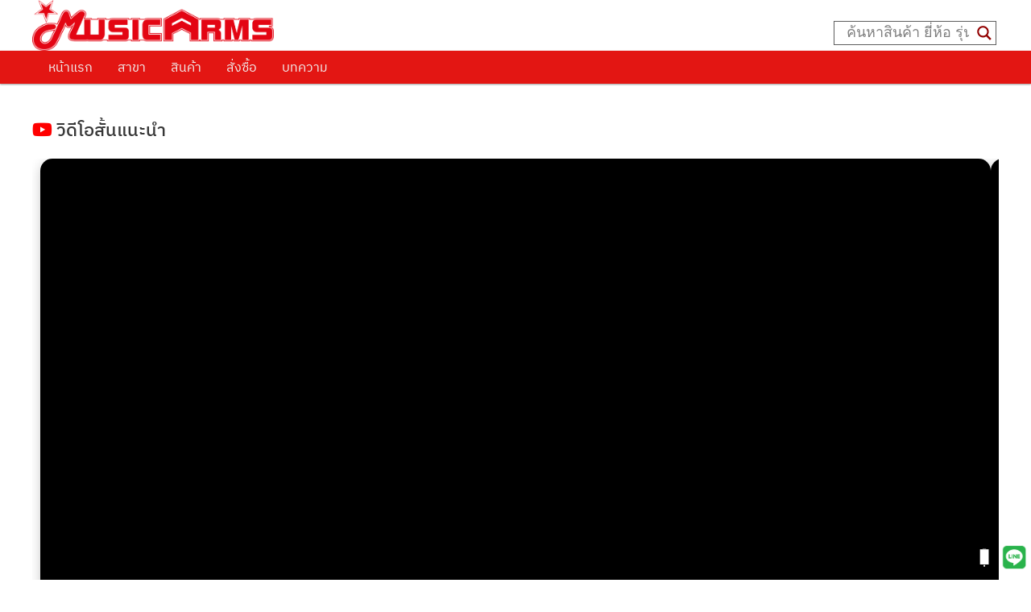

--- FILE ---
content_type: text/html; charset=UTF-8
request_url: https://www.musicarms.net/brand/gravity/page/2/
body_size: 58607
content:

<!DOCTYPE html>
<!--[if IE 6]>
<html id="ie6" dir="ltr" lang="th" prefix="og: https://ogp.me/ns#">
<![endif]-->
<!--[if IE 7]>
<html id="ie7" dir="ltr" lang="th" prefix="og: https://ogp.me/ns#">
<![endif]-->
<!--[if IE 8]>
<html id="ie8" dir="ltr" lang="th" prefix="og: https://ogp.me/ns#">
<![endif]-->
<!--[if !(IE 6) & !(IE 7) & !(IE 8)]><!-->
<html dir="ltr" lang="th" prefix="og: https://ogp.me/ns#" style="overflow-x:hidden;">
<!--<![endif]-->
<head><meta charset="UTF-8" /><script>if(navigator.userAgent.match(/MSIE|Internet Explorer/i)||navigator.userAgent.match(/Trident\/7\..*?rv:11/i)){var href=document.location.href;if(!href.match(/[?&]nowprocket/)){if(href.indexOf("?")==-1){if(href.indexOf("#")==-1){document.location.href=href+"?nowprocket=1"}else{document.location.href=href.replace("#","?nowprocket=1#")}}else{if(href.indexOf("#")==-1){document.location.href=href+"&nowprocket=1"}else{document.location.href=href.replace("#","&nowprocket=1#")}}}}</script><script>(()=>{class RocketLazyLoadScripts{constructor(){this.v="2.0.3",this.userEvents=["keydown","keyup","mousedown","mouseup","mousemove","mouseover","mouseenter","mouseout","mouseleave","touchmove","touchstart","touchend","touchcancel","wheel","click","dblclick","input","visibilitychange"],this.attributeEvents=["onblur","onclick","oncontextmenu","ondblclick","onfocus","onmousedown","onmouseenter","onmouseleave","onmousemove","onmouseout","onmouseover","onmouseup","onmousewheel","onscroll","onsubmit"]}async t(){this.i(),this.o(),/iP(ad|hone)/.test(navigator.userAgent)&&this.h(),this.u(),this.l(this),this.m(),this.k(this),this.p(this),this._(),await Promise.all([this.R(),this.L()]),this.lastBreath=Date.now(),this.S(this),this.P(),this.D(),this.O(),this.M(),await this.C(this.delayedScripts.normal),await this.C(this.delayedScripts.defer),await this.C(this.delayedScripts.async),this.F("domReady"),await this.T(),await this.j(),await this.I(),this.F("windowLoad"),await this.A(),window.dispatchEvent(new Event("rocket-allScriptsLoaded")),this.everythingLoaded=!0,this.lastTouchEnd&&await new Promise((t=>setTimeout(t,500-Date.now()+this.lastTouchEnd))),this.H(),this.F("all"),this.U(),this.W()}i(){this.CSPIssue=sessionStorage.getItem("rocketCSPIssue"),document.addEventListener("securitypolicyviolation",(t=>{this.CSPIssue||"script-src-elem"!==t.violatedDirective||"data"!==t.blockedURI||(this.CSPIssue=!0,sessionStorage.setItem("rocketCSPIssue",!0))}),{isRocket:!0})}o(){window.addEventListener("pageshow",(t=>{this.persisted=t.persisted,this.realWindowLoadedFired=!0}),{isRocket:!0}),window.addEventListener("pagehide",(()=>{this.onFirstUserAction=null}),{isRocket:!0})}h(){let t;function e(e){t=e}window.addEventListener("touchstart",e,{isRocket:!0}),window.addEventListener("touchend",(function i(o){Math.abs(o.changedTouches[0].pageX-t.changedTouches[0].pageX)<10&&Math.abs(o.changedTouches[0].pageY-t.changedTouches[0].pageY)<10&&o.timeStamp-t.timeStamp<200&&(o.target.dispatchEvent(new PointerEvent("click",{target:o.target,bubbles:!0,cancelable:!0,detail:1})),event.preventDefault(),window.removeEventListener("touchstart",e,{isRocket:!0}),window.removeEventListener("touchend",i,{isRocket:!0}))}),{isRocket:!0})}q(t){this.userActionTriggered||("mousemove"!==t.type||this.firstMousemoveIgnored?"keyup"===t.type||"mouseover"===t.type||"mouseout"===t.type||(this.userActionTriggered=!0,this.onFirstUserAction&&this.onFirstUserAction()):this.firstMousemoveIgnored=!0),"click"===t.type&&t.preventDefault(),this.savedUserEvents.length>0&&(t.stopPropagation(),t.stopImmediatePropagation()),"touchstart"===this.lastEvent&&"touchend"===t.type&&(this.lastTouchEnd=Date.now()),"click"===t.type&&(this.lastTouchEnd=0),this.lastEvent=t.type,this.savedUserEvents.push(t)}u(){this.savedUserEvents=[],this.userEventHandler=this.q.bind(this),this.userEvents.forEach((t=>window.addEventListener(t,this.userEventHandler,{passive:!1,isRocket:!0})))}U(){this.userEvents.forEach((t=>window.removeEventListener(t,this.userEventHandler,{passive:!1,isRocket:!0}))),this.savedUserEvents.forEach((t=>{t.target.dispatchEvent(new window[t.constructor.name](t.type,t))}))}m(){this.eventsMutationObserver=new MutationObserver((t=>{const e="return false";for(const i of t){if("attributes"===i.type){const t=i.target.getAttribute(i.attributeName);t&&t!==e&&(i.target.setAttribute("data-rocket-"+i.attributeName,t),i.target["rocket"+i.attributeName]=new Function("event",t),i.target.setAttribute(i.attributeName,e))}"childList"===i.type&&i.addedNodes.forEach((t=>{if(t.nodeType===Node.ELEMENT_NODE)for(const i of t.attributes)this.attributeEvents.includes(i.name)&&i.value&&""!==i.value&&(t.setAttribute("data-rocket-"+i.name,i.value),t["rocket"+i.name]=new Function("event",i.value),t.setAttribute(i.name,e))}))}})),this.eventsMutationObserver.observe(document,{subtree:!0,childList:!0,attributeFilter:this.attributeEvents})}H(){this.eventsMutationObserver.disconnect(),this.attributeEvents.forEach((t=>{document.querySelectorAll("[data-rocket-"+t+"]").forEach((e=>{e.setAttribute(t,e.getAttribute("data-rocket-"+t)),e.removeAttribute("data-rocket-"+t)}))}))}k(t){Object.defineProperty(HTMLElement.prototype,"onclick",{get(){return this.rocketonclick||null},set(e){this.rocketonclick=e,this.setAttribute(t.everythingLoaded?"onclick":"data-rocket-onclick","this.rocketonclick(event)")}})}S(t){function e(e,i){let o=e[i];e[i]=null,Object.defineProperty(e,i,{get:()=>o,set(s){t.everythingLoaded?o=s:e["rocket"+i]=o=s}})}e(document,"onreadystatechange"),e(window,"onload"),e(window,"onpageshow");try{Object.defineProperty(document,"readyState",{get:()=>t.rocketReadyState,set(e){t.rocketReadyState=e},configurable:!0}),document.readyState="loading"}catch(t){console.log("WPRocket DJE readyState conflict, bypassing")}}l(t){this.originalAddEventListener=EventTarget.prototype.addEventListener,this.originalRemoveEventListener=EventTarget.prototype.removeEventListener,this.savedEventListeners=[],EventTarget.prototype.addEventListener=function(e,i,o){o&&o.isRocket||!t.B(e,this)&&!t.userEvents.includes(e)||t.B(e,this)&&!t.userActionTriggered||e.startsWith("rocket-")||t.everythingLoaded?t.originalAddEventListener.call(this,e,i,o):t.savedEventListeners.push({target:this,remove:!1,type:e,func:i,options:o})},EventTarget.prototype.removeEventListener=function(e,i,o){o&&o.isRocket||!t.B(e,this)&&!t.userEvents.includes(e)||t.B(e,this)&&!t.userActionTriggered||e.startsWith("rocket-")||t.everythingLoaded?t.originalRemoveEventListener.call(this,e,i,o):t.savedEventListeners.push({target:this,remove:!0,type:e,func:i,options:o})}}F(t){"all"===t&&(EventTarget.prototype.addEventListener=this.originalAddEventListener,EventTarget.prototype.removeEventListener=this.originalRemoveEventListener),this.savedEventListeners=this.savedEventListeners.filter((e=>{let i=e.type,o=e.target||window;return"domReady"===t&&"DOMContentLoaded"!==i&&"readystatechange"!==i||("windowLoad"===t&&"load"!==i&&"readystatechange"!==i&&"pageshow"!==i||(this.B(i,o)&&(i="rocket-"+i),e.remove?o.removeEventListener(i,e.func,e.options):o.addEventListener(i,e.func,e.options),!1))}))}p(t){let e;function i(e){return t.everythingLoaded?e:e.split(" ").map((t=>"load"===t||t.startsWith("load.")?"rocket-jquery-load":t)).join(" ")}function o(o){function s(e){const s=o.fn[e];o.fn[e]=o.fn.init.prototype[e]=function(){return this[0]===window&&t.userActionTriggered&&("string"==typeof arguments[0]||arguments[0]instanceof String?arguments[0]=i(arguments[0]):"object"==typeof arguments[0]&&Object.keys(arguments[0]).forEach((t=>{const e=arguments[0][t];delete arguments[0][t],arguments[0][i(t)]=e}))),s.apply(this,arguments),this}}if(o&&o.fn&&!t.allJQueries.includes(o)){const e={DOMContentLoaded:[],"rocket-DOMContentLoaded":[]};for(const t in e)document.addEventListener(t,(()=>{e[t].forEach((t=>t()))}),{isRocket:!0});o.fn.ready=o.fn.init.prototype.ready=function(i){function s(){parseInt(o.fn.jquery)>2?setTimeout((()=>i.bind(document)(o))):i.bind(document)(o)}return t.realDomReadyFired?!t.userActionTriggered||t.fauxDomReadyFired?s():e["rocket-DOMContentLoaded"].push(s):e.DOMContentLoaded.push(s),o([])},s("on"),s("one"),s("off"),t.allJQueries.push(o)}e=o}t.allJQueries=[],o(window.jQuery),Object.defineProperty(window,"jQuery",{get:()=>e,set(t){o(t)}})}P(){const t=new Map;document.write=document.writeln=function(e){const i=document.currentScript,o=document.createRange(),s=i.parentElement;let n=t.get(i);void 0===n&&(n=i.nextSibling,t.set(i,n));const c=document.createDocumentFragment();o.setStart(c,0),c.appendChild(o.createContextualFragment(e)),s.insertBefore(c,n)}}async R(){return new Promise((t=>{this.userActionTriggered?t():this.onFirstUserAction=t}))}async L(){return new Promise((t=>{document.addEventListener("DOMContentLoaded",(()=>{this.realDomReadyFired=!0,t()}),{isRocket:!0})}))}async I(){return this.realWindowLoadedFired?Promise.resolve():new Promise((t=>{window.addEventListener("load",t,{isRocket:!0})}))}M(){this.pendingScripts=[];this.scriptsMutationObserver=new MutationObserver((t=>{for(const e of t)e.addedNodes.forEach((t=>{"SCRIPT"!==t.tagName||t.noModule||t.isWPRocket||this.pendingScripts.push({script:t,promise:new Promise((e=>{const i=()=>{const i=this.pendingScripts.findIndex((e=>e.script===t));i>=0&&this.pendingScripts.splice(i,1),e()};t.addEventListener("load",i,{isRocket:!0}),t.addEventListener("error",i,{isRocket:!0}),setTimeout(i,1e3)}))})}))})),this.scriptsMutationObserver.observe(document,{childList:!0,subtree:!0})}async j(){await this.J(),this.pendingScripts.length?(await this.pendingScripts[0].promise,await this.j()):this.scriptsMutationObserver.disconnect()}D(){this.delayedScripts={normal:[],async:[],defer:[]},document.querySelectorAll("script[type$=rocketlazyloadscript]").forEach((t=>{t.hasAttribute("data-rocket-src")?t.hasAttribute("async")&&!1!==t.async?this.delayedScripts.async.push(t):t.hasAttribute("defer")&&!1!==t.defer||"module"===t.getAttribute("data-rocket-type")?this.delayedScripts.defer.push(t):this.delayedScripts.normal.push(t):this.delayedScripts.normal.push(t)}))}async _(){await this.L();let t=[];document.querySelectorAll("script[type$=rocketlazyloadscript][data-rocket-src]").forEach((e=>{let i=e.getAttribute("data-rocket-src");if(i&&!i.startsWith("data:")){i.startsWith("//")&&(i=location.protocol+i);try{const o=new URL(i).origin;o!==location.origin&&t.push({src:o,crossOrigin:e.crossOrigin||"module"===e.getAttribute("data-rocket-type")})}catch(t){}}})),t=[...new Map(t.map((t=>[JSON.stringify(t),t]))).values()],this.N(t,"preconnect")}async $(t){if(await this.G(),!0!==t.noModule||!("noModule"in HTMLScriptElement.prototype))return new Promise((e=>{let i;function o(){(i||t).setAttribute("data-rocket-status","executed"),e()}try{if(navigator.userAgent.includes("Firefox/")||""===navigator.vendor||this.CSPIssue)i=document.createElement("script"),[...t.attributes].forEach((t=>{let e=t.nodeName;"type"!==e&&("data-rocket-type"===e&&(e="type"),"data-rocket-src"===e&&(e="src"),i.setAttribute(e,t.nodeValue))})),t.text&&(i.text=t.text),t.nonce&&(i.nonce=t.nonce),i.hasAttribute("src")?(i.addEventListener("load",o,{isRocket:!0}),i.addEventListener("error",(()=>{i.setAttribute("data-rocket-status","failed-network"),e()}),{isRocket:!0}),setTimeout((()=>{i.isConnected||e()}),1)):(i.text=t.text,o()),i.isWPRocket=!0,t.parentNode.replaceChild(i,t);else{const i=t.getAttribute("data-rocket-type"),s=t.getAttribute("data-rocket-src");i?(t.type=i,t.removeAttribute("data-rocket-type")):t.removeAttribute("type"),t.addEventListener("load",o,{isRocket:!0}),t.addEventListener("error",(i=>{this.CSPIssue&&i.target.src.startsWith("data:")?(console.log("WPRocket: CSP fallback activated"),t.removeAttribute("src"),this.$(t).then(e)):(t.setAttribute("data-rocket-status","failed-network"),e())}),{isRocket:!0}),s?(t.fetchPriority="high",t.removeAttribute("data-rocket-src"),t.src=s):t.src="data:text/javascript;base64,"+window.btoa(unescape(encodeURIComponent(t.text)))}}catch(i){t.setAttribute("data-rocket-status","failed-transform"),e()}}));t.setAttribute("data-rocket-status","skipped")}async C(t){const e=t.shift();return e?(e.isConnected&&await this.$(e),this.C(t)):Promise.resolve()}O(){this.N([...this.delayedScripts.normal,...this.delayedScripts.defer,...this.delayedScripts.async],"preload")}N(t,e){this.trash=this.trash||[];let i=!0;var o=document.createDocumentFragment();t.forEach((t=>{const s=t.getAttribute&&t.getAttribute("data-rocket-src")||t.src;if(s&&!s.startsWith("data:")){const n=document.createElement("link");n.href=s,n.rel=e,"preconnect"!==e&&(n.as="script",n.fetchPriority=i?"high":"low"),t.getAttribute&&"module"===t.getAttribute("data-rocket-type")&&(n.crossOrigin=!0),t.crossOrigin&&(n.crossOrigin=t.crossOrigin),t.integrity&&(n.integrity=t.integrity),t.nonce&&(n.nonce=t.nonce),o.appendChild(n),this.trash.push(n),i=!1}})),document.head.appendChild(o)}W(){this.trash.forEach((t=>t.remove()))}async T(){try{document.readyState="interactive"}catch(t){}this.fauxDomReadyFired=!0;try{await this.G(),document.dispatchEvent(new Event("rocket-readystatechange")),await this.G(),document.rocketonreadystatechange&&document.rocketonreadystatechange(),await this.G(),document.dispatchEvent(new Event("rocket-DOMContentLoaded")),await this.G(),window.dispatchEvent(new Event("rocket-DOMContentLoaded"))}catch(t){console.error(t)}}async A(){try{document.readyState="complete"}catch(t){}try{await this.G(),document.dispatchEvent(new Event("rocket-readystatechange")),await this.G(),document.rocketonreadystatechange&&document.rocketonreadystatechange(),await this.G(),window.dispatchEvent(new Event("rocket-load")),await this.G(),window.rocketonload&&window.rocketonload(),await this.G(),this.allJQueries.forEach((t=>t(window).trigger("rocket-jquery-load"))),await this.G();const t=new Event("rocket-pageshow");t.persisted=this.persisted,window.dispatchEvent(t),await this.G(),window.rocketonpageshow&&window.rocketonpageshow({persisted:this.persisted})}catch(t){console.error(t)}}async G(){Date.now()-this.lastBreath>45&&(await this.J(),this.lastBreath=Date.now())}async J(){return document.hidden?new Promise((t=>setTimeout(t))):new Promise((t=>requestAnimationFrame(t)))}B(t,e){return e===document&&"readystatechange"===t||(e===document&&"DOMContentLoaded"===t||(e===window&&"DOMContentLoaded"===t||(e===window&&"load"===t||e===window&&"pageshow"===t)))}static run(){(new RocketLazyLoadScripts).t()}}RocketLazyLoadScripts.run()})();</script>

<meta name='viewport' content='width=device-width, initial-scale=1, maximum-scale=5, user-scalable=yes' />
<link data-minify="1" rel="preload" type="text/css" media="all" href="https://www.musicarms.net/wp-content/cache/min/1/wp-content/themes/twentyeleven/style.css?ver=1769164952" data-rocket-async="style" as="style" onload="this.onload=null;this.rel='stylesheet'" onerror="this.removeAttribute('data-rocket-async')" />
<link rel="profile" href="https://gmpg.org/xfn/11" />
<link rel="pingback" href="https://www.musicarms.net/xmlrpc.php" />

<!--[if lt IE 9]>
<script src="https://www.musicarms.net/wp-content/themes/twentyeleven/js/html5.js" type="text/javascript"></script>
<![endif]-->

<script type="rocketlazyloadscript">
  window.dataLayer = window.dataLayer || [];
  function gtag(){dataLayer.push(arguments);}
  gtag('js', new Date());
	gtag('config', 'UA-38828755-1');
	gtag('config', 'G-XQ4CSSXQZ0');
</script>
<!-- Google tag (gtag.js) -->
<script type="rocketlazyloadscript" async data-rocket-src="https://www.googletagmanager.com/gtag/js?id=G-XQ4CSSXQZ0"></script>
<script type="rocketlazyloadscript">
  window.dataLayer = window.dataLayer || [];
  function gtag(){dataLayer.push(arguments);}
  gtag('js', new Date());

  gtag('config', 'G-XQ4CSSXQZ0');
</script>
<title>Gravity | Music Arms - Part 2</title>
<link data-rocket-preload as="style" href="https://fonts.googleapis.com/css?family=Open%20Sans&#038;display=swap" rel="preload">
<link href="https://fonts.googleapis.com/css?family=Open%20Sans&#038;display=swap" media="print" onload="this.media=&#039;all&#039;" rel="stylesheet">
<noscript><link rel="stylesheet" href="https://fonts.googleapis.com/css?family=Open%20Sans&#038;display=swap"></noscript>
<style id="rocket-critical-css">.J-search{margin-top:1.5em;margin-left:0px;margin-right:5px;display:block;float:right}.main_sidebars#place{width:250px;float:left;margin-top:30px}.facetwp-facet{margin-bottom:10px;max-height:190px;overflow-y:auto;overflow-x:hidden}.item{color:black;display:inline-block;vertical-align:top;position:relative;text-align:left;margin:4px 2px 2px 2px;width:31%;border:0px solid rgba(255,255,255,0);}.in-item{aspect-ratio:100/100;min-height:240px;width:100%;padding:0px 0px;border-radius:3px;position:relative}.in-item-img{height:auto;width:auto;display:inline-block;max-width:95%;max-height:95%;position:absolute;top:50%;left:50%;-webkit-transform:translate(-50%,-50%);transform:translate(-50%,-50%)}.in-item-status{position:absolute;top:0px;right:0px}.in-item-link{display:block;text-decoration:none}.in-item-text-area{padding:0px 0px;width:95%;float:right}.in-item-text-area-div{padding:0px 0px;width:95%;overflow:hidden;max-height:50px}.in-item-discount-area{float:right;height:25px;background-color:darkred}.in-item-discount-text{color:white;vertical-align:50%}.redirect li{display:inline-block;float:none;width:auto;margin:0;list-style-type:none;border:none}.redirect img{opacity:1}html,body,div,span,h1,h3,h4,p,a,font,ul,li,fieldset,form,legend{border:0;font-family:inherit;font-size:100%;font-style:inherit;font-weight:inherit;margin:0;outline:0;padding:0;vertical-align:baseline}h1{border:0;font-family:inherit;font-size:230%;font-style:inherit;font-weight:inherit;margin:0;outline:0;padding:0;vertical-align:baseline}h3{border:0;font-family:inherit;font-size:140%;font-style:inherit;font-weight:inherit;margin:0;outline:0;padding:0;vertical-align:baseline}:focus{outline:0}body{background:#fff;line-height:1}ul{list-style:none}a img{border:0}article,aside,header,hgroup,nav,section{display:block}body{padding:0}#page{margin:0 0;max-width:100%}#branding hgroup{margin:0 7.6%}#access div{margin:0 2%}#primary{float:left;margin:0 -26.4% 0 0;width:100%;overflow:hidden}#content{margin:0 34% 0 7.6%;width:58.4%}#secondary{float:right;margin-right:7.6%;width:18.8%}#container{width:100%;max-width:1200px;margin:0 auto}.main_sidebar_on#container{width:100%;max-width:1050px;float:right}.main_sidebar_on#main{max-width:1300px;margin:0 auto}.left-sidebar #primary{float:right;margin:0 0 0 -26.4%;width:100%}.left-sidebar #content{margin:0 auto;width:93%}.left-sidebar #secondary{float:left;margin-left:4%;margin-right:0;width:18.8%;display:none}body,input{color:#373737;font:14.5px "Helvetica Neue",Helvetica,Arial,sans-serif;font-weight:300;line-height:1.625}body{background:#e2e2e2}#page{background:#fff}h1,h3,h4{clear:both}p{margin-top:0.7em;font-size:15px;margin-bottom:0.7em}ul{margin:0em 0 1.625em 2.5em}ul{list-style:square}ul ul{margin-bottom:0}i{font-style:italic}input[type=text]{background:#fafafa;-moz-box-shadow:inset 0 1px 1px rgba(0,0,0,0.1);-webkit-box-shadow:inset 0 1px 1px rgba(0,0,0,0.1);box-shadow:inset 0 1px 1px rgba(0,0,0,0.1);border:1px solid #ddd;color:#888}input[type=text]{padding:3px}a{color:#666;text-decoration:none}.assistive-text{position:absolute!important;clip:rect(1px 1px 1px 1px);clip:rect(1px,1px,1px,1px)}#branding{border-top:2px solid #bbb;padding-bottom:10px;position:relative;z-index:900}#site-title{margin-right:270px;padding:3.65625em 0 0}#site-title a{color:#111;font-size:30px;font-weight:bold;line-height:36px;text-decoration:none}#site-description{color:#7a7a7a;font-size:14px;margin:0 270px 3.65625em 0}#branding img{max-height:80px;display:block;max-width:300px}#access{background:#e31613;background:-moz-linear-gradient(#e31613,#e31613);background:-o-linear-gradient(#e31613,#e31613);background:-webkit-gradient(linear,0% 0%,0% 100%,from(#e31613),to(#e31613));background:-webkit-linear-gradient(#e31613,#e31613);-webkit-box-shadow:rgba(0,0,0,0.4) 0px 1px 2px;-moz-box-shadow:rgba(0,0,0,0.4) 0px 1px 2px;box-shadow:rgba(0,0,0,0.4) 0px 1px 2px;clear:both;display:block;float:left;margin:0 auto 0px;width:100%}#access ul{font-size:14px;list-style:none;margin:0 0 0 -0.8125em;padding-left:0}#access li{float:left;position:relative}#access a{color:#f1f1f1;display:block;font-size:15.5px;font-weight:normal;line-height:2.7em;padding:0 1em;text-decoration:none}#access ul ul{-moz-box-shadow:0 3px 3px rgba(0,0,0,0.2);-webkit-box-shadow:0 3px 3px rgba(0,0,0,0.2);box-shadow:0 3px 3px rgba(0,0,0,0.2);display:none;float:left;margin:0;position:absolute;top:2.4em;left:0;width:188px;z-index:99999}#access ul ul ul{left:100%;top:0}#access ul ul a{background:#ffffff;border-bottom:0px dotted #ddd;color:#444;font-size:14px;font-weight:normal;height:auto;line-height:1.4em;padding:10px 10px;width:168px}#main{clear:both;padding:0 0 0}.hentry{border-bottom:1px solid #ddd;margin:0 0 1.625em;padding:0 0 1.625em;position:relative}.hentry:last-child{border-bottom:none}img{aspect-ratio:attr(width) / attr(height)}.widget-area{font-size:14px}.widget{word-wrap:break-word;-webkit-hyphens:auto;-moz-hyphens:auto;hyphens:auto;clear:both;margin:0 0 0em}.widget a{font-weight:bold;text-decoration:none;color:#0a0000}#bsearch{overflow:hidden}@-ms-viewport{width:device-width}@viewport{width:device-width}@media (max-width:1300px){.main_sidebars#place{width:100%;float:left;margin-top:0px}.main_sidebar_on#container{width:100%;max-width:1350px;float:left}#main #content{margin:0 2%;width:94%}#main #secondary{float:none;margin:0 7.6%;width:210px;display:none}}@media (max-width:730px){#branding{padding-bottom:0px;box-shadow:none}.J-search{margin-right:0px;margin-top:0.5em;display:block;float:left;width:100%}#access{visibility:hidden;height:0px}.in-item{min-height:165px}}@media (max-width:650px){body,input{font-size:14px}#site-title a{font-size:24px}#site-description{font-size:14px}#access ul{font-size:14px}#site-title{padding:5.30625em 0 0}#site-title,#site-description{margin-right:0}}@media (max-width:530px){#main #content{margin:0 0%;width:100%}.item{width:46%;margin:4PX 2PX}.in-item{aspect-ratio:100/100}#container{width:100%}}@media only screen and (min-device-width:320px) and (max-device-width:480px){body{padding:0}#page{margin-top:0}#branding{border-top:none}}ul{box-sizing:border-box}:root{--wp--preset--font-size--normal:16px;--wp--preset--font-size--huge:42px}.wpsm_panel{margin-bottom:20px;background-color:#fff;border:1px solid transparent;border-radius:4px;-webkit-box-shadow:0 1px 1px rgba(0,0,0,.05);box-shadow:0 1px 1px rgba(0,0,0,.05)}.wpsm_panel-body{padding:15px}.wpsm_panel-heading{padding:10px 15px;border-bottom:1px solid transparent;border-top-left-radius:3px;border-top-right-radius:3px}.wpsm_panel-title{margin-top:0;margin-bottom:0;font-size:16px;color:inherit}.wpsm_panel-title>a{color:inherit}.wpsm_panel-group{margin-bottom:20px}.wpsm_panel-group .wpsm_panel{margin-bottom:0;border-radius:4px}.wpsm_panel-group .wpsm_panel-heading{border-bottom:0}.wpsm_panel-group .wpsm_panel-heading+.wpsm_panel-collapse>.wpsm_panel-body{border-top:1px solid #ddd}.wpsm_panel-default{border-color:#ddd}.wpsm_panel-default>.wpsm_panel-heading{color:#333;background-color:#f5f5f5;border-color:#ddd}.wpsm_panel-default>.wpsm_panel-heading+.wpsm_panel-collapse>.wpsm_panel-body{border-top-color:#ddd}.wpsm_panel-group .collapse{display:none}.collapse.in{display:block!important}:root{--swiper-theme-color:#007aff}:host{display:block;margin-left:auto;margin-right:auto;position:relative;z-index:1}:root{--swiper-navigation-size:44px}.fa{font-family:var(--fa-style-family,"Font Awesome 6 Free");font-weight:var(--fa-style,900)}.fa,.fa-solid{-moz-osx-font-smoothing:grayscale;-webkit-font-smoothing:antialiased;display:var(--fa-display,inline-block);font-style:normal;font-variant:normal;line-height:1;text-rendering:auto}.fa-solid{font-family:"Font Awesome 6 Free"}.fa-bars:before{content:"\f0c9"}.fa-shield-halved:before{content:"\f3ed"}.fa-truck:before{content:"\f0d1"}.fa-minus:before{content:"\f068"}.fa-bolt:before{content:"\f0e7"}.fa-times:before{content:"\f00d"}.fa-chevron-left:before{content:"\f053"}:host,:root{--fa-style-family-brands:"Font Awesome 6 Brands";--fa-font-brands:normal 400 1em/1 "Font Awesome 6 Brands"}:host,:root{--fa-font-regular:normal 400 1em/1 "Font Awesome 6 Free"}@font-face{font-family:"Font Awesome 6 Free";font-style:normal;font-weight:400;font-display:swap;src:url(https://cdnjs.cloudflare.com/ajax/libs/font-awesome/6.5.2/webfonts/fa-regular-400.woff2) format("woff2"),url(https://cdnjs.cloudflare.com/ajax/libs/font-awesome/6.5.2/webfonts/fa-regular-400.ttf) format("truetype")}:host,:root{--fa-style-family-classic:"Font Awesome 6 Free";--fa-font-solid:normal 900 1em/1 "Font Awesome 6 Free"}@font-face{font-family:"Font Awesome 6 Free";font-style:normal;font-weight:900;font-display:swap;src:url(https://cdnjs.cloudflare.com/ajax/libs/font-awesome/6.5.2/webfonts/fa-solid-900.woff2) format("woff2"),url(https://cdnjs.cloudflare.com/ajax/libs/font-awesome/6.5.2/webfonts/fa-solid-900.ttf) format("truetype")}.fa-solid{font-weight:900}@font-face{font-family:"FontAwesome";font-display:swap;src:url(https://cdnjs.cloudflare.com/ajax/libs/font-awesome/6.5.2/webfonts/fa-solid-900.woff2) format("woff2"),url(https://cdnjs.cloudflare.com/ajax/libs/font-awesome/6.5.2/webfonts/fa-solid-900.ttf) format("truetype")}@font-face{font-family:"FontAwesome";font-display:swap;src:url(https://cdnjs.cloudflare.com/ajax/libs/font-awesome/6.5.2/webfonts/fa-brands-400.woff2) format("woff2"),url(https://cdnjs.cloudflare.com/ajax/libs/font-awesome/6.5.2/webfonts/fa-brands-400.ttf) format("truetype")}@font-face{font-family:"FontAwesome";font-display:swap;src:url(https://cdnjs.cloudflare.com/ajax/libs/font-awesome/6.5.2/webfonts/fa-regular-400.woff2) format("woff2"),url(https://cdnjs.cloudflare.com/ajax/libs/font-awesome/6.5.2/webfonts/fa-regular-400.ttf) format("truetype");unicode-range:u+f003,u+f006,u+f014,u+f016-f017,u+f01a-f01b,u+f01d,u+f022,u+f03e,u+f044,u+f046,u+f05c-f05d,u+f06e,u+f070,u+f087-f088,u+f08a,u+f094,u+f096-f097,u+f09d,u+f0a0,u+f0a2,u+f0a4-f0a7,u+f0c5,u+f0c7,u+f0e5-f0e6,u+f0eb,u+f0f6-f0f8,u+f10c,u+f114-f115,u+f118-f11a,u+f11c-f11d,u+f133,u+f147,u+f14e,u+f150-f152,u+f185-f186,u+f18e,u+f190-f192,u+f196,u+f1c1-f1c9,u+f1d9,u+f1db,u+f1e3,u+f1ea,u+f1f7,u+f1f9,u+f20a,u+f247-f248,u+f24a,u+f24d,u+f255-f25b,u+f25d,u+f271-f274,u+f278,u+f27b,u+f28c,u+f28e,u+f29c,u+f2b5,u+f2b7,u+f2ba,u+f2bc,u+f2be,u+f2c0-f2c1,u+f2c3,u+f2d0,u+f2d2,u+f2d4,u+f2dc}@font-face{font-family:"FontAwesome";font-display:swap;src:url(https://cdnjs.cloudflare.com/ajax/libs/font-awesome/6.5.2/webfonts/fa-v4compatibility.woff2) format("woff2"),url(https://cdnjs.cloudflare.com/ajax/libs/font-awesome/6.5.2/webfonts/fa-v4compatibility.ttf) format("truetype");unicode-range:u+f041,u+f047,u+f065-f066,u+f07d-f07e,u+f080,u+f08b,u+f08e,u+f090,u+f09a,u+f0ac,u+f0ae,u+f0b2,u+f0d0,u+f0d6,u+f0e4,u+f0ec,u+f10a-f10b,u+f123,u+f13e,u+f148-f149,u+f14c,u+f156,u+f15e,u+f160-f161,u+f163,u+f175-f178,u+f195,u+f1f8,u+f219,u+f27a}.hiddend{display:none!important}div.asl_w,div.asl_w *,div.asl_r,div.asl_r *,div.asl_s,div.asl_s *{-webkit-box-sizing:content-box;-moz-box-sizing:content-box;-ms-box-sizing:content-box;-o-box-sizing:content-box;box-sizing:content-box;padding:0;margin:0;border:0;border-radius:0;text-transform:none;text-shadow:none;box-shadow:none;text-decoration:none;text-align:left;letter-spacing:normal}div.asl_r,div.asl_r *{-webkit-touch-callout:none}div.asl_r{box-sizing:border-box;margin:12px 0 0 0}div.asl_m .proinput input::-ms-clear{display:none!important;width:0!important;height:0!important}div.asl_m .proinput input::-ms-reveal{display:none!important;width:0!important;height:0!important}div.asl_m input[type="search"]::-webkit-search-decoration,div.asl_m input[type="search"]::-webkit-search-cancel-button,div.asl_m input[type="search"]::-webkit-search-results-button,div.asl_m input[type="search"]::-webkit-search-results-decoration{display:none}div.asl_m input[type="search"]{appearance:auto!important;-webkit-appearance:none!important}.hiddend{display:none}div.asl_m{width:100%;height:auto;border-radius:0;background:rgba(255,255,255,0);overflow:hidden;position:relative;z-index:200}div.asl_m .probox{width:auto;border-radius:5px;background:#fff;overflow:hidden;border:1px solid #fff;box-shadow:1px 0 3px #ccc inset;display:-webkit-flex;display:flex;-webkit-flex-direction:row;flex-direction:row}div.asl_m .probox .proinput{width:1px;height:100%;margin:0 0 0 10px;padding:0 5px;float:left;box-shadow:none;position:relative;flex:1 1 auto;-webkit-flex:1 1 auto;order:5;-webkit-order:5}div.asl_m .probox .proinput form{height:100%;margin:0!important;padding:0!important;display:block!important;max-width:unset!important}div.asl_m .probox .proinput input:before,div.asl_m .probox .proinput input:after,div.asl_m .probox .proinput form:before,div.asl_m .probox .proinput form:after{display:none}div.asl_m .probox .proinput input{height:28px;border:0;background:transparent;width:100%;box-shadow:none;margin:-1px;padding:0;left:0;line-height:normal!important;display:block;min-height:unset;max-height:unset}div.asl_m .probox .proinput input::-webkit-input-placeholder{opacity:.85}div.asl_m .probox .proinput input::-moz-placeholder{opacity:.85}div.asl_m .probox .proinput input:-ms-input-placeholder{opacity:.85}div.asl_m .probox .proinput input:-moz-placeholder{opacity:.85}div.asl_m .proinput input.orig{padding:0!important;margin:0!important;background:transparent!important;border:none!important;background-color:transparent!important;box-shadow:none!important;z-index:10;position:relative}div.asl_m .proinput input.autocomplete{padding:0!important;margin:0;background:transparent!important;border:none!important;background-color:transparent!important;box-shadow:none!important;opacity:.2}div.asl_m .probox .proinput input.autocomplete{border:0;background:transparent;width:100%;box-shadow:none;margin:0;margin-top:-28px!important;padding:0;left:0;position:relative;z-index:9}div.asl_m .probox .proloading,div.asl_m .probox .proclose,div.asl_m .probox .promagnifier,div.asl_m .probox .prosettings{width:20px;height:20px;background:none;background-size:20px 20px;float:right;box-shadow:none;margin:0;padding:0;text-align:center;flex:0 0 auto;-webkit-flex:0 0 auto;z-index:100}div.asl_m .probox .promagnifier{order:10;-webkit-order:10}div.asl_m .probox .prosettings{order:1;-webkit-order:1}div.asl_m .probox .proloading,div.asl_m .probox .proclose{background-position:center center;display:none;background-size:auto;background-repeat:no-repeat;background-color:transparent;order:6;-webkit-order:6}div.asl_m .probox .proclose{position:relative}div.asl_m .probox .promagnifier .innericon,div.asl_m .probox .prosettings .innericon{background-size:20px 20px;background-position:center center;background-repeat:no-repeat;background-color:transparent;width:100%;height:100%;text-align:center;overflow:hidden;line-height:initial;display:block}div.asl_m .probox .promagnifier .innericon svg,div.asl_m .probox .prosettings .innericon svg{height:100%;width:22px;vertical-align:baseline;display:inline-block}div.asl_m .probox .proloading{padding:2px;box-sizing:border-box}div.asl_m .probox div.asl_loader,div.asl_m .probox div.asl_loader *{box-sizing:border-box!important;margin:0;padding:0;box-shadow:none}div.asl_m .probox div.asl_loader{box-sizing:border-box;display:flex;flex:0 1 auto;flex-direction:column;flex-grow:0;flex-shrink:0;flex-basis:28px;max-width:100%;max-height:100%;width:100%;height:100%;align-items:center;justify-content:center}div.asl_m .probox div.asl_loader-inner{width:100%;margin:0 auto;text-align:center;height:100%}@-webkit-keyframes rotate-simple{0%{-webkit-transform:rotate(0deg);transform:rotate(0deg)}50%{-webkit-transform:rotate(180deg);transform:rotate(180deg)}100%{-webkit-transform:rotate(360deg);transform:rotate(360deg)}}@keyframes rotate-simple{0%{-webkit-transform:rotate(0deg);transform:rotate(0deg)}50%{-webkit-transform:rotate(180deg);transform:rotate(180deg)}100%{-webkit-transform:rotate(360deg);transform:rotate(360deg)}}div.asl_m .probox div.asl_simple-circle{margin:0;height:100%;width:100%;animation:rotate-simple .8s infinite linear;-webkit-animation:rotate-simple .8s infinite linear;border:4px solid #fff;border-right-color:transparent!important;border-radius:50%;box-sizing:border-box}div.asl_m .probox .proclose svg{background:#333;border-radius:50%;position:absolute;top:50%;width:20px;height:20px;margin-top:-10px;left:50%;margin-left:-10px;fill:#fefefe;padding:4px;box-sizing:border-box;box-shadow:0 0 0 2px rgba(255,255,255,.9)}div.asl_r *{text-decoration:none;text-shadow:none}div.asl_r .results{overflow:hidden;width:auto;height:0;margin:0;padding:0}div.asl_r .resdrg{height:auto}div.asl_s.searchsettings{width:200px;height:auto;position:absolute;display:none;z-index:1101;border-radius:0 0 3px 3px;visibility:hidden;padding:0}div.asl_s.searchsettings form{display:flex;flex-wrap:wrap;margin:0 0 12px 0!important;padding:0!important}div.asl_s.searchsettings .asl_option_inner{margin:2px 10px 0 10px;*padding-bottom:10px}div.asl_s.searchsettings .asl_option_label{font-size:14px;line-height:20px!important;margin:0;width:150px;text-shadow:none;padding:0;min-height:20px;border:none;background:transparent;float:none}div.asl_s.searchsettings .asl_option_inner input[type=checkbox]{display:none!important}div.asl_s.searchsettings .asl_option{display:flex;flex-direction:row;-webkit-flex-direction:row;align-items:flex-start;margin:0 0 10px 0}div.asl_s.searchsettings .asl_option:last-child{margin-bottom:0}div.asl_s.searchsettings .asl_option_inner{width:17px;height:17px;position:relative;flex-grow:0;-webkit-flex-grow:0;flex-shrink:0;-webkit-flex-shrink:0}div.asl_s.searchsettings .asl_option_inner .asl_option_checkbox{position:absolute;width:17px;height:17px;top:0;padding:0;border-radius:2px;-webkit-box-shadow:inset 0 1px 1px rgba(0,0,0,.5),0 1px 0 rgba(255,255,255,.2);-moz-box-shadow:inset 0 1px 1px rgba(0,0,0,.5),0 1px 0 rgba(255,255,255,.2);box-shadow:inset 0 1px 1px rgba(0,0,0,.5),0 1px 0 rgba(255,255,255,.2);overflow:hidden;font-size:0!important;color:rgba(0,0,0,0)}div.asl_r.vertical .results,div.asl_s.searchsettings .asl_sett_scroll{scrollbar-width:thin;scrollbar-color:rgba(0,0,0,0.5) transparent}div.asl_r.vertical .results{scrollbar-color:rgba(0,0,0,0.5) rgb(255,255,255)}div.asl_r.vertical .results::-webkit-scrollbar{width:10px}div.asl_s.searchsettings .asl_sett_scroll::-webkit-scrollbar{width:6px}div.asl_s.searchsettings .asl_sett_scroll::-webkit-scrollbar-track{background:transparent;box-shadow:inset 0 0 12px 12px transparent;border:none}div.asl_r.vertical .results::-webkit-scrollbar-track{background:rgb(255,255,255);box-shadow:inset 0 0 12px 12px transparent;border:solid 2px transparent}div.asl_r.vertical .results::-webkit-scrollbar-thumb,div.asl_s.searchsettings .asl_sett_scroll::-webkit-scrollbar-thumb{background:transparent;box-shadow:inset 0 0 12px 12px rgba(0,0,0,0);border:solid 2px transparent;border-radius:12px}div.asl_s.searchsettings .asl_sett_scroll::-webkit-scrollbar-thumb{border:none}@media (hover:none),(max-width:500px){div.asl_r.vertical .results::-webkit-scrollbar-thumb,div.asl_s.searchsettings .asl_sett_scroll::-webkit-scrollbar-thumb{box-shadow:inset 0 0 12px 12px rgba(0,0,0,0.5)}}div.asl_s.searchsettings .asl_option_inner .asl_option_checkbox:after{opacity:0;font-family:'aslsicons2';content:"\e800";font-weight:normal!important;background:transparent;border:none!important;box-sizing:content-box;color:#fff;height:100%;width:100%;padding:0!important;margin:1px 0 0 0!important;line-height:17px;text-align:center;text-decoration:none;text-shadow:none;display:block;font-size:11px!important;position:absolute;top:0;left:0;z-index:1}div.asl_s.searchsettings .asl_option_inner input[type=checkbox]:checked+.asl_option_checkbox:after{opacity:1}div.asl_s.searchsettings fieldset{position:relative;float:left}div.asl_s.searchsettings fieldset{background:transparent;font-size:.9em;margin:12px 0 0!important;padding:0;width:192px}div.asl_s.searchsettings fieldset .asl_option_label{width:130px;display:block}div.asl_s.searchsettings form fieldset legend{padding:5px 0 8px 10px}#asl_hidden_data{display:none!important}div.asl_w{width:100%;height:auto;border-radius:5px;background-color:#fff;overflow:hidden;border:0 solid #b5b5b5;border-radius:0 0 0 0;box-shadow:0 1px 0 0 #e4e4e4}#ajaxsearchlite1 .probox,div.asl_w .probox{margin:0;height:28px;background-color:#fff;border:0 none #fff;border-radius:0 0 0 0;box-shadow:0 0 0 0 #b5b5b5 inset}#ajaxsearchlite1 .probox .proinput,div.asl_w .probox .proinput{font-weight:normal;font-family:Open Sans;color:#000!important;font-size:12px;line-height:normal!important;text-shadow:0 0 0 rgba(255,255,255,0)}#ajaxsearchlite1 .probox .proinput input,div.asl_w .probox .proinput input{font-weight:normal;font-family:Open Sans;color:#000!important;font-size:12px;line-height:normal!important;text-shadow:0 0 0 rgba(255,255,255,0);border:0;box-shadow:none}div.asl_w .probox .proinput input::-webkit-input-placeholder{font-weight:normal;font-family:Open Sans;color:rgba(0,0,0,.6)!important;text-shadow:0 0 0 rgba(255,255,255,0)}div.asl_w .probox .proinput input::-moz-placeholder{font-weight:normal;font-family:Open Sans;color:rgba(0,0,0,.6)!important;text-shadow:0 0 0 rgba(255,255,255,0)}div.asl_w .probox .proinput input:-ms-input-placeholder{font-weight:normal;font-family:Open Sans;color:rgba(0,0,0,.6)!important;text-shadow:0 0 0 rgba(255,255,255,0)}div.asl_w .probox .proinput input:-moz-placeholder{font-weight:normal;font-family:Open Sans;color:rgba(0,0,0,.6)!important;text-shadow:0 0 0 rgba(255,255,255,0)}div.asl_w .probox .proinput input.autocomplete{font-weight:normal;font-family:Open Sans;color:#000;font-size:12px;line-height:15px;text-shadow:0 0 0 rgba(255,255,255,0)}div.asl_w .probox .proloading,div.asl_w .probox .proclose,div.asl_w .probox .promagnifier,div.asl_w .probox .prosettings{width:28px;height:28px}div.asl_w .probox .promagnifier .innericon svg{fill:#363636}div.asl_w .probox div.asl_simple-circle{border:4px solid #000}div.asl_w .probox .prosettings .innericon svg{fill:#363636}div.asl_w .probox .promagnifier{width:28px;height:28px;background-image:-o-linear-gradient(180deg,rgba(255,255,255,0),rgba(255,255,255,0));background-image:-ms-linear-gradient(180deg,rgba(255,255,255,0),rgba(255,255,255,0));background-image:-webkit-linear-gradient(180deg,rgba(255,255,255,0),rgba(255,255,255,0));background-image:linear-gradient(180deg,rgba(255,255,255,0),rgba(255,255,255,0));background-position:center center;background-repeat:no-repeat;border:0 solid #fff;border-radius:0 0 0 0;box-shadow:-1px 1px 0 0 rgba(255,255,255,.64) inset;background-size:100% 100%;background-position:center center;background-repeat:no-repeat}div.asl_w .probox div.prosettings{width:28px;height:28px;background-image:-o-linear-gradient(175deg,rgba(255,255,255,0),rgba(255,255,255,0));background-image:-ms-linear-gradient(175deg,rgba(255,255,255,0),rgba(255,255,255,0));background-image:-webkit-linear-gradient(175deg,rgba(255,255,255,0),rgba(255,255,255,0));background-image:linear-gradient(175deg,rgba(255,255,255,0),rgba(255,255,255,0));background-position:center center;background-repeat:no-repeat;float:right;border:0 solid #fff;border-radius:0 0 0 0;box-shadow:0 1px 0 0 rgba(255,255,255,.64) inset;background-size:100% 100%;order:7;-webkit-order:7}div.asl_r{position:absolute;z-index:1100}div.asl_r.vertical{padding:4px;background:#fff;border-radius:3px;border:0 solid #b5b5b5;border-radius:0 0 0 0;box-shadow:0 0 3px -1px rgba(0,0,0,.3);visibility:hidden;display:none}div.asl_s.searchsettings{background:#fff;box-shadow:0 0 0 1px #b5b5b5 inset;}div.asl_s.searchsettings .asl_option_label{font-weight:bold;font-family:Open Sans;color:#2b2b2b;font-size:12px;line-height:15px;text-shadow:0 0 0 rgba(255,255,255,0)}div.asl_s.searchsettings .asl_option_inner .asl_option_checkbox{background-image:linear-gradient(180deg,#222,#36373a);background-image:-webkit-linear-gradient(180deg,#222,#36373a);background-image:-moz-linear-gradient(180deg,#222,#36373a);background-image:-o-linear-gradient(180deg,#222,#36373a);background-image:-ms-linear-gradient(180deg,#222,#36373a);}div.asl_s.searchsettings fieldset legend{padding:5px 0 0 10px;margin:0;font-weight:normal;font-family:Open Sans;color:#474747;font-size:13px;line-height:15px;text-shadow:0 0 0 rgba(255,255,255,0)}:root{--shiftnav-panel-width:clamp(min(290px,calc(100vw - 48px)), min(calc(100vw - 48px), 600px), 100vw);--shiftnav-toggle-bar-height:48px}.shiftnav,.shiftnav *,.shiftnav-toggle,.shiftnav-toggle *{-webkit-box-sizing:border-box;-moz-box-sizing:border-box;-ms-box-sizing:border-box;-o-box-sizing:border-box;box-sizing:border-box;line-height:1.3em;padding:0;margin:0;background:none transparent}.shiftnav .fa,.shiftnav-toggle .fa{font-family:FontAwesome;font-weight:400}.shiftnav-toggle-burger{color:inherit;font-size:inherit;border:none}#shiftnav-toggle-main{position:fixed;top:0;left:0;width:100%;max-width:100%;box-sizing:border-box;padding:0 10px;z-index:500000;text-align:center}#shiftnav-toggle-main.shiftnav-toggle-main-align-right{text-align:right}#shiftnav-toggle-main{background:#1d1d20;color:#eee}#shiftnav-toggle-main.shiftnav-toggle-edge-right{left:auto;right:0}#shiftnav-toggle-main.shiftnav-toggle-style-burger_only{width:auto;padding:0;margin:0}#shiftnav-toggle-main.shiftnav-toggle-style-burger_only .shiftnav-toggle-burger{margin:0}.shiftnav-toggle-style-burger_only .shiftnav-toggle-burger{font-size:24px}#shiftnav-toggle-main .shiftnav-toggle-burger{float:left;content:'\f0c9';font-family:FontAwesome;padding:16px 20px;margin-left:-10px;position:relative;z-index:20;line-height:1em}#shiftnav-toggle-main.shiftnav-toggle-edge-right .shiftnav-toggle-burger{float:right;padding-left:20px}.shiftnav:after{content:' ';display:block;position:absolute;right:-15px;top:0;height:100%;width:15px;background:0 0;-webkit-box-shadow:0 0 15px rgba(0,0,0,.8);-moz-box-shadow:0 0 15px rgba(0,0,0,.8);-ms-box-shadow:0 0 15px rgba(0,0,0,.8);-o-box-shadow:0 0 15px rgba(0,0,0,.8);box-shadow:0 0 15px rgba(0,0,0,.8);z-index:10000}.shiftnav.shiftnav-right-edge:after{left:-15px;right:auto}.shiftnav.shiftnav-nojs{display:none}.shiftnav{position:fixed;top:0;width:var(--shiftnav-panel-width);height:100%;height:100vh;height:100dvh;background:#fff;z-index:600000;overflow:hidden;visibility:hidden;opacity:0;overscroll-behavior:contain}.shiftnav-inner{-webkit-overflow-scrolling:touch;height:100%;overflow-y:auto;overflow-x:hidden}.shiftnav.shiftnav-right-edge{right:0}.shiftnav.shiftnav-right-edge{--shiftnav-panel-translate-x:var(--shiftnav-panel-width)}.shiftnav.shiftnav-right-edge{-webkit-transform:translateX(var(--shiftnav-panel-translate-x));-moz-transform:translateX(var(--shiftnav-panel-translate-x));-ms-transform:translateX(var(--shiftnav-panel-translate-x));-o-transform:translateX(var(--shiftnav-panel-translate-x));transform:translateX(var(--shiftnav-panel-translate-x))}.shiftnav .shiftnav-panel-close{display:block;position:absolute;right:0;padding:15px 20px;background:rgba(0,0,0,.2);z-index:20;border:none;color:inherit;font-size:inherit}.shiftnav .shiftnav-menu-title{font-size:30px;text-align:center;padding:40px 25px;font-weight:400;margin:0;color:inherit}.shiftnav-menu-title a,.shiftnav-menu-title a:visited{color:inherit;text-decoration:none}.shiftnav .shiftnav-nav,.shiftnav ul.shiftnav-menu,.shiftnav ul.shiftnav-menu ul.sub-menu{position:static;display:block;top:auto;left:auto;float:none;min-width:0}.shiftnav nav.shiftnav-nav{position:relative;z-index:10}.shiftnav ul.shiftnav-menu{position:relative;clear:both;overflow:hidden}.shiftnav ul.shiftnav-menu,.shiftnav ul.shiftnav-menu ul.sub-menu{list-style:none;margin:0;padding:0}.shiftnav ul.shiftnav-menu li.menu-item{position:relative;margin:0;padding:0;background:none transparent;list-style-type:none}.shiftnav .shiftnav-retract>button.shiftnav-target{border:none;font-size:inherit;background:0 0;display:block;width:100%}.shiftnav ul.shiftnav-menu li.menu-item>.shiftnav-target,.shiftnav ul.shiftnav-menu li.shiftnav-retract>.shiftnav-target{display:block;padding:15px 25px;line-height:1.6em;text-decoration:none;position:relative}.shiftnav ul.shiftnav-menu li.shiftnav-retract{display:none;margin:0}@media only screen and (max-width:960px){#shiftnav-toggle-main{font-size:16px}}@media only screen and (max-width:479px){.shiftnav .shiftnav-menu-title{font-size:30px;text-align:center;padding:20px 0;font-weight:400;margin:0}}.shiftnav-sr-only{position:absolute;width:1px;height:1px;padding:0;margin:-1px;overflow:hidden;clip:rect(0,0,0,0);border:0}.shiftnav .shiftnav-sr-close{background:#fff;color:#222;width:100%;padding:15px;text-align:center;font-size:16px}.shiftnav.shiftnav-skin-standard-dark{font-size:13px;line-height:1.3em}.shiftnav.shiftnav-skin-standard-dark,.shiftnav.shiftnav-skin-standard-dark ul.shiftnav-menu{background:#1D1D20;color:#eee}.shiftnav.shiftnav-skin-standard-dark ul.shiftnav-menu ul.sub-menu{color:#ccc;background:#25252A}.shiftnav.shiftnav-skin-standard-dark ul.shiftnav-menu li.menu-item>.shiftnav-target{display:block;color:#eee;border-bottom:1px solid #111;border-top:1px solid #313131;text-shadow:0 1px 1px rgba(0,0,0,.5)}.shiftnav.shiftnav-skin-standard-dark ul.shiftnav-menu>li.menu-item>.shiftnav-target{text-transform:uppercase;border-top-color:#292929}.shiftnav.shiftnav-skin-standard-dark ul.shiftnav-menu ul.sub-menu ul.sub-menu li.menu-item>.shiftnav-target{padding-left:50px}.shiftnav.shiftnav-skin-standard-dark ul.shiftnav-menu li.shiftnav-retract .shiftnav-target{background:rgba(0,0,0,.2);color:#fff;text-transform:uppercase;font-size:12px;text-align:right}.facetwp-facet{margin-bottom:40px}</style>
	<style>img:is([sizes="auto" i], [sizes^="auto," i]) { contain-intrinsic-size: 3000px 1500px }</style>
	
		<!-- All in One SEO Pro 4.9.3 - aioseo.com -->
	<meta name="description" content="เรายินดีแนะนำ Gravity ที่เหมาะกับสไตล์งานของคุณ ราคาดีที่สุด มีสาขาใกล้บ้าน โปรโมชั่นพิเศษและของแถมจุใจ - Part 2" />
	<meta name="robots" content="noindex, nofollow, max-image-preview:large" />
	<meta name="google-site-verification" content="3kJ3aydYFkIYwxMzvv9_dxD9h7HW9I5qdk1HgiKJLr0" />
	<link rel="canonical" href="https://www.musicarms.net/brand/gravity/page/2/" />
	<link rel="prev" href="https://www.musicarms.net/brand/gravity/" />
	<link rel="next" href="https://www.musicarms.net/brand/gravity/page/3/" />
	<meta name="generator" content="All in One SEO Pro (AIOSEO) 4.9.3" />
		<meta property="og:locale" content="th_TH" />
		<meta property="og:site_name" content="MUSIC ARMS" />
		<meta property="og:type" content="article" />
		<meta property="og:title" content="Gravity | Music Arms - Part 2" />
		<meta property="og:description" content="เรายินดีแนะนำ Gravity ที่เหมาะกับสไตล์งานของคุณ ราคาดีที่สุด มีสาขาใกล้บ้าน โปรโมชั่นพิเศษและของแถมจุใจ - Part 2" />
		<meta property="og:url" content="https://www.musicarms.net/brand/gravity/page/2/" />
		<meta property="og:image" content="https://www.musicarms.net/wp-content/uploads/2021/03/LOGO-Music-Arms.png" />
		<meta property="og:image:secure_url" content="https://www.musicarms.net/wp-content/uploads/2021/03/LOGO-Music-Arms.png" />
		<meta property="og:image:width" content="300" />
		<meta property="og:image:height" content="63" />
		<meta property="article:publisher" content="https://www.facebook.com/MusicArmss" />
		<meta name="twitter:card" content="summary" />
		<meta name="twitter:title" content="Gravity | Music Arms - Part 2" />
		<meta name="twitter:description" content="เรายินดีแนะนำ Gravity ที่เหมาะกับสไตล์งานของคุณ ราคาดีที่สุด มีสาขาใกล้บ้าน โปรโมชั่นพิเศษและของแถมจุใจ - Part 2" />
		<meta name="twitter:image" content="https://www.musicarms.net/wp-content/uploads/2021/03/LOGO-Music-Arms.png" />
		<!-- All in One SEO Pro -->


<!-- Google Tag Manager for WordPress by gtm4wp.com -->
<script data-cfasync="false" data-pagespeed-no-defer>
	var gtm4wp_datalayer_name = "dataLayer";
	var dataLayer = dataLayer || [];
</script>
<!-- End Google Tag Manager for WordPress by gtm4wp.com --><link rel='dns-prefetch' href='//unpkg.com' />
<link rel='dns-prefetch' href='//cdnjs.cloudflare.com' />
<link href='https://fonts.gstatic.com' crossorigin rel='preconnect' />
<link rel="alternate" type="application/rss+xml" title="Music Arms &raquo; ฟีด" href="https://www.musicarms.net/feed/" />
<link rel="alternate" type="application/rss+xml" title="Music Arms &raquo; ฟีดความเห็น" href="https://www.musicarms.net/comments/feed/" />
<link rel="alternate" type="application/rss+xml" title="ฟีด Music Arms &raquo; Gravity brand" href="https://www.musicarms.net/brand/gravity/feed/" />
		<!-- This site uses the Google Analytics by MonsterInsights plugin v9.11.1 - Using Analytics tracking - https://www.monsterinsights.com/ -->
		<!-- Note: MonsterInsights is not currently configured on this site. The site owner needs to authenticate with Google Analytics in the MonsterInsights settings panel. -->
					<!-- No tracking code set -->
				<!-- / Google Analytics by MonsterInsights -->
		<style id='wp-emoji-styles-inline-css' type='text/css'>

	img.wp-smiley, img.emoji {
		display: inline !important;
		border: none !important;
		box-shadow: none !important;
		height: 1em !important;
		width: 1em !important;
		margin: 0 0.07em !important;
		vertical-align: -0.1em !important;
		background: none !important;
		padding: 0 !important;
	}
</style>
<link rel='preload'  href='https://www.musicarms.net/wp-includes/css/dist/block-library/style.min.css?ver=826bd90f3e293242dd862f5f242efae5' data-rocket-async="style" as="style" onload="this.onload=null;this.rel='stylesheet'" onerror="this.removeAttribute('data-rocket-async')"  type='text/css' media='all' />
<style id='classic-theme-styles-inline-css' type='text/css'>
/*! This file is auto-generated */
.wp-block-button__link{color:#fff;background-color:#32373c;border-radius:9999px;box-shadow:none;text-decoration:none;padding:calc(.667em + 2px) calc(1.333em + 2px);font-size:1.125em}.wp-block-file__button{background:#32373c;color:#fff;text-decoration:none}
</style>
<link data-minify="1" rel='preload'  href='https://www.musicarms.net/wp-content/cache/min/1/wp-content/plugins/all-in-one-seo-pack-pro/dist/Pro/assets/css/table-of-contents/global.e90f6d47.css?ver=1769164952' data-rocket-async="style" as="style" onload="this.onload=null;this.rel='stylesheet'" onerror="this.removeAttribute('data-rocket-async')"  type='text/css' media='all' />
<link data-minify="1" rel='preload'  href='https://www.musicarms.net/wp-content/cache/min/1/wp-content/plugins/all-in-one-seo-pack-pro/dist/Pro/assets/css/recipe/global.67a3275f.css?ver=1769164952' data-rocket-async="style" as="style" onload="this.onload=null;this.rel='stylesheet'" onerror="this.removeAttribute('data-rocket-async')"  type='text/css' media='all' />
<link data-minify="1" rel='preload'  href='https://www.musicarms.net/wp-content/cache/min/1/wp-content/plugins/all-in-one-seo-pack-pro/dist/Pro/assets/css/product/global.61066cfb.css?ver=1769164952' data-rocket-async="style" as="style" onload="this.onload=null;this.rel='stylesheet'" onerror="this.removeAttribute('data-rocket-async')"  type='text/css' media='all' />
<style id='boldblocks-youtube-block-style-inline-css' type='text/css'>
.wp-block-boldblocks-youtube-block .visually-hidden{clip:rect(0 0 0 0);-webkit-clip-path:inset(50%);clip-path:inset(50%);height:1px;overflow:hidden;position:absolute;white-space:nowrap;width:1px}.wp-block-boldblocks-youtube-block .yb-player{background-color:#000;background-position:50%;background-size:cover;contain:content;cursor:pointer;display:block;position:relative}.wp-block-boldblocks-youtube-block .yb-player:after{content:"";display:block;padding-bottom:var(--byeb--aspect-ratio,56.25%)}.wp-block-boldblocks-youtube-block .yb-player>iframe{border:0;height:100%;left:0;position:absolute;top:0;width:100%;z-index:1}.wp-block-boldblocks-youtube-block .yb-player.is-activated{cursor:unset}.wp-block-boldblocks-youtube-block .yb-player.is-activated>.yb-btn-play{display:none;opacity:0;pointer-events:none}.wp-block-boldblocks-youtube-block .yb-btn-play{all:unset;background-color:transparent;background-image:url("data:image/svg+xml;utf8,<svg xmlns=\"http://www.w3.org/2000/svg\" viewBox=\"0 0 68 48\"><path d=\"M66.52 7.74c-.78-2.93-2.49-5.41-5.42-6.19C55.79.13 34 0 34 0S12.21.13 6.9 1.55c-2.93.78-4.63 3.26-5.42 6.19C.06 13.05 0 24 0 24s.06 10.95 1.48 16.26c.78 2.93 2.49 5.41 5.42 6.19C12.21 47.87 34 48 34 48s21.79-.13 27.1-1.55c2.93-.78 4.64-3.26 5.42-6.19C67.94 34.95 68 24 68 24s-.06-10.95-1.48-16.26z\" fill=\"red\"/><path d=\"M45 24 27 14v20\" fill=\"white\"/></svg>");border:none;cursor:pointer;display:block;filter:grayscale(100%);height:48px;left:50%;margin:0;position:absolute;top:50%;transform:translate3d(-50%,-50%,0);transition:filter .1s cubic-bezier(0,0,.2,1);width:68px;z-index:1}.wp-block-boldblocks-youtube-block .yb-btn-play:focus,.wp-block-boldblocks-youtube-block .yb-player:hover>.yb-btn-play{filter:none}.wp-block-boldblocks-youtube-block figcaption{margin-bottom:1em;margin-top:.5em}

</style>
<link data-minify="1" rel='preload'  href='https://www.musicarms.net/wp-content/cache/min/1/wp-content/plugins/aioseo-eeat/dist/Pro/assets/css/author-bio/global.lvru5eV8.css?ver=1769164952' data-rocket-async="style" as="style" onload="this.onload=null;this.rel='stylesheet'" onerror="this.removeAttribute('data-rocket-async')"  type='text/css' media='all' />
<link data-minify="1" rel='preload'  href='https://www.musicarms.net/wp-content/cache/min/1/wp-content/plugins/aioseo-eeat/dist/Pro/assets/css/author-tooltip/global.BEv34Lr4.css?ver=1769164952' data-rocket-async="style" as="style" onload="this.onload=null;this.rel='stylesheet'" onerror="this.removeAttribute('data-rocket-async')"  type='text/css' media='all' />
<link data-minify="1" rel='preload'  href='https://www.musicarms.net/wp-content/cache/min/1/wp-content/plugins/aioseo-eeat/dist/Pro/assets/css/reviewer-tooltip/global.Cz6Z5e1C.css?ver=1769164952' data-rocket-async="style" as="style" onload="this.onload=null;this.rel='stylesheet'" onerror="this.removeAttribute('data-rocket-async')"  type='text/css' media='all' />
<style id='global-styles-inline-css' type='text/css'>
:root{--wp--preset--aspect-ratio--square: 1;--wp--preset--aspect-ratio--4-3: 4/3;--wp--preset--aspect-ratio--3-4: 3/4;--wp--preset--aspect-ratio--3-2: 3/2;--wp--preset--aspect-ratio--2-3: 2/3;--wp--preset--aspect-ratio--16-9: 16/9;--wp--preset--aspect-ratio--9-16: 9/16;--wp--preset--color--black: #000000;--wp--preset--color--cyan-bluish-gray: #abb8c3;--wp--preset--color--white: #ffffff;--wp--preset--color--pale-pink: #f78da7;--wp--preset--color--vivid-red: #cf2e2e;--wp--preset--color--luminous-vivid-orange: #ff6900;--wp--preset--color--luminous-vivid-amber: #fcb900;--wp--preset--color--light-green-cyan: #7bdcb5;--wp--preset--color--vivid-green-cyan: #00d084;--wp--preset--color--pale-cyan-blue: #8ed1fc;--wp--preset--color--vivid-cyan-blue: #0693e3;--wp--preset--color--vivid-purple: #9b51e0;--wp--preset--gradient--vivid-cyan-blue-to-vivid-purple: linear-gradient(135deg,rgba(6,147,227,1) 0%,rgb(155,81,224) 100%);--wp--preset--gradient--light-green-cyan-to-vivid-green-cyan: linear-gradient(135deg,rgb(122,220,180) 0%,rgb(0,208,130) 100%);--wp--preset--gradient--luminous-vivid-amber-to-luminous-vivid-orange: linear-gradient(135deg,rgba(252,185,0,1) 0%,rgba(255,105,0,1) 100%);--wp--preset--gradient--luminous-vivid-orange-to-vivid-red: linear-gradient(135deg,rgba(255,105,0,1) 0%,rgb(207,46,46) 100%);--wp--preset--gradient--very-light-gray-to-cyan-bluish-gray: linear-gradient(135deg,rgb(238,238,238) 0%,rgb(169,184,195) 100%);--wp--preset--gradient--cool-to-warm-spectrum: linear-gradient(135deg,rgb(74,234,220) 0%,rgb(151,120,209) 20%,rgb(207,42,186) 40%,rgb(238,44,130) 60%,rgb(251,105,98) 80%,rgb(254,248,76) 100%);--wp--preset--gradient--blush-light-purple: linear-gradient(135deg,rgb(255,206,236) 0%,rgb(152,150,240) 100%);--wp--preset--gradient--blush-bordeaux: linear-gradient(135deg,rgb(254,205,165) 0%,rgb(254,45,45) 50%,rgb(107,0,62) 100%);--wp--preset--gradient--luminous-dusk: linear-gradient(135deg,rgb(255,203,112) 0%,rgb(199,81,192) 50%,rgb(65,88,208) 100%);--wp--preset--gradient--pale-ocean: linear-gradient(135deg,rgb(255,245,203) 0%,rgb(182,227,212) 50%,rgb(51,167,181) 100%);--wp--preset--gradient--electric-grass: linear-gradient(135deg,rgb(202,248,128) 0%,rgb(113,206,126) 100%);--wp--preset--gradient--midnight: linear-gradient(135deg,rgb(2,3,129) 0%,rgb(40,116,252) 100%);--wp--preset--font-size--small: 13px;--wp--preset--font-size--medium: 20px;--wp--preset--font-size--large: 36px;--wp--preset--font-size--x-large: 42px;--wp--preset--spacing--20: 0.44rem;--wp--preset--spacing--30: 0.67rem;--wp--preset--spacing--40: 1rem;--wp--preset--spacing--50: 1.5rem;--wp--preset--spacing--60: 2.25rem;--wp--preset--spacing--70: 3.38rem;--wp--preset--spacing--80: 5.06rem;--wp--preset--shadow--natural: 6px 6px 9px rgba(0, 0, 0, 0.2);--wp--preset--shadow--deep: 12px 12px 50px rgba(0, 0, 0, 0.4);--wp--preset--shadow--sharp: 6px 6px 0px rgba(0, 0, 0, 0.2);--wp--preset--shadow--outlined: 6px 6px 0px -3px rgba(255, 255, 255, 1), 6px 6px rgba(0, 0, 0, 1);--wp--preset--shadow--crisp: 6px 6px 0px rgba(0, 0, 0, 1);}:where(.is-layout-flex){gap: 0.5em;}:where(.is-layout-grid){gap: 0.5em;}body .is-layout-flex{display: flex;}.is-layout-flex{flex-wrap: wrap;align-items: center;}.is-layout-flex > :is(*, div){margin: 0;}body .is-layout-grid{display: grid;}.is-layout-grid > :is(*, div){margin: 0;}:where(.wp-block-columns.is-layout-flex){gap: 2em;}:where(.wp-block-columns.is-layout-grid){gap: 2em;}:where(.wp-block-post-template.is-layout-flex){gap: 1.25em;}:where(.wp-block-post-template.is-layout-grid){gap: 1.25em;}.has-black-color{color: var(--wp--preset--color--black) !important;}.has-cyan-bluish-gray-color{color: var(--wp--preset--color--cyan-bluish-gray) !important;}.has-white-color{color: var(--wp--preset--color--white) !important;}.has-pale-pink-color{color: var(--wp--preset--color--pale-pink) !important;}.has-vivid-red-color{color: var(--wp--preset--color--vivid-red) !important;}.has-luminous-vivid-orange-color{color: var(--wp--preset--color--luminous-vivid-orange) !important;}.has-luminous-vivid-amber-color{color: var(--wp--preset--color--luminous-vivid-amber) !important;}.has-light-green-cyan-color{color: var(--wp--preset--color--light-green-cyan) !important;}.has-vivid-green-cyan-color{color: var(--wp--preset--color--vivid-green-cyan) !important;}.has-pale-cyan-blue-color{color: var(--wp--preset--color--pale-cyan-blue) !important;}.has-vivid-cyan-blue-color{color: var(--wp--preset--color--vivid-cyan-blue) !important;}.has-vivid-purple-color{color: var(--wp--preset--color--vivid-purple) !important;}.has-black-background-color{background-color: var(--wp--preset--color--black) !important;}.has-cyan-bluish-gray-background-color{background-color: var(--wp--preset--color--cyan-bluish-gray) !important;}.has-white-background-color{background-color: var(--wp--preset--color--white) !important;}.has-pale-pink-background-color{background-color: var(--wp--preset--color--pale-pink) !important;}.has-vivid-red-background-color{background-color: var(--wp--preset--color--vivid-red) !important;}.has-luminous-vivid-orange-background-color{background-color: var(--wp--preset--color--luminous-vivid-orange) !important;}.has-luminous-vivid-amber-background-color{background-color: var(--wp--preset--color--luminous-vivid-amber) !important;}.has-light-green-cyan-background-color{background-color: var(--wp--preset--color--light-green-cyan) !important;}.has-vivid-green-cyan-background-color{background-color: var(--wp--preset--color--vivid-green-cyan) !important;}.has-pale-cyan-blue-background-color{background-color: var(--wp--preset--color--pale-cyan-blue) !important;}.has-vivid-cyan-blue-background-color{background-color: var(--wp--preset--color--vivid-cyan-blue) !important;}.has-vivid-purple-background-color{background-color: var(--wp--preset--color--vivid-purple) !important;}.has-black-border-color{border-color: var(--wp--preset--color--black) !important;}.has-cyan-bluish-gray-border-color{border-color: var(--wp--preset--color--cyan-bluish-gray) !important;}.has-white-border-color{border-color: var(--wp--preset--color--white) !important;}.has-pale-pink-border-color{border-color: var(--wp--preset--color--pale-pink) !important;}.has-vivid-red-border-color{border-color: var(--wp--preset--color--vivid-red) !important;}.has-luminous-vivid-orange-border-color{border-color: var(--wp--preset--color--luminous-vivid-orange) !important;}.has-luminous-vivid-amber-border-color{border-color: var(--wp--preset--color--luminous-vivid-amber) !important;}.has-light-green-cyan-border-color{border-color: var(--wp--preset--color--light-green-cyan) !important;}.has-vivid-green-cyan-border-color{border-color: var(--wp--preset--color--vivid-green-cyan) !important;}.has-pale-cyan-blue-border-color{border-color: var(--wp--preset--color--pale-cyan-blue) !important;}.has-vivid-cyan-blue-border-color{border-color: var(--wp--preset--color--vivid-cyan-blue) !important;}.has-vivid-purple-border-color{border-color: var(--wp--preset--color--vivid-purple) !important;}.has-vivid-cyan-blue-to-vivid-purple-gradient-background{background: var(--wp--preset--gradient--vivid-cyan-blue-to-vivid-purple) !important;}.has-light-green-cyan-to-vivid-green-cyan-gradient-background{background: var(--wp--preset--gradient--light-green-cyan-to-vivid-green-cyan) !important;}.has-luminous-vivid-amber-to-luminous-vivid-orange-gradient-background{background: var(--wp--preset--gradient--luminous-vivid-amber-to-luminous-vivid-orange) !important;}.has-luminous-vivid-orange-to-vivid-red-gradient-background{background: var(--wp--preset--gradient--luminous-vivid-orange-to-vivid-red) !important;}.has-very-light-gray-to-cyan-bluish-gray-gradient-background{background: var(--wp--preset--gradient--very-light-gray-to-cyan-bluish-gray) !important;}.has-cool-to-warm-spectrum-gradient-background{background: var(--wp--preset--gradient--cool-to-warm-spectrum) !important;}.has-blush-light-purple-gradient-background{background: var(--wp--preset--gradient--blush-light-purple) !important;}.has-blush-bordeaux-gradient-background{background: var(--wp--preset--gradient--blush-bordeaux) !important;}.has-luminous-dusk-gradient-background{background: var(--wp--preset--gradient--luminous-dusk) !important;}.has-pale-ocean-gradient-background{background: var(--wp--preset--gradient--pale-ocean) !important;}.has-electric-grass-gradient-background{background: var(--wp--preset--gradient--electric-grass) !important;}.has-midnight-gradient-background{background: var(--wp--preset--gradient--midnight) !important;}.has-small-font-size{font-size: var(--wp--preset--font-size--small) !important;}.has-medium-font-size{font-size: var(--wp--preset--font-size--medium) !important;}.has-large-font-size{font-size: var(--wp--preset--font-size--large) !important;}.has-x-large-font-size{font-size: var(--wp--preset--font-size--x-large) !important;}
:where(.wp-block-post-template.is-layout-flex){gap: 1.25em;}:where(.wp-block-post-template.is-layout-grid){gap: 1.25em;}
:where(.wp-block-columns.is-layout-flex){gap: 2em;}:where(.wp-block-columns.is-layout-grid){gap: 2em;}
:root :where(.wp-block-pullquote){font-size: 1.5em;line-height: 1.6;}
</style>
<link data-minify="1" rel='preload'  href='https://www.musicarms.net/wp-content/cache/min/1/wp-content/plugins/responsive-accordion-and-collapse/css/font-awesome/css/font-awesome.min.css?ver=1769164952' data-rocket-async="style" as="style" onload="this.onload=null;this.rel='stylesheet'" onerror="this.removeAttribute('data-rocket-async')"  type='text/css' media='all' />
<link data-minify="1" rel='preload'  href='https://www.musicarms.net/wp-content/cache/min/1/wp-content/plugins/responsive-accordion-and-collapse/css/bootstrap-front.css?ver=1769164952' data-rocket-async="style" as="style" onload="this.onload=null;this.rel='stylesheet'" onerror="this.removeAttribute('data-rocket-async')"  type='text/css' media='all' />
<link data-minify="1" rel='preload'  href='https://www.musicarms.net/wp-content/cache/min/1/swiper/swiper-bundle.min.css?ver=1769164953' data-rocket-async="style" as="style" onload="this.onload=null;this.rel='stylesheet'" onerror="this.removeAttribute('data-rocket-async')"  type='text/css' media='all' />
<link data-minify="1" rel='preload'  href='https://www.musicarms.net/wp-content/cache/min/1/ajax/libs/font-awesome/6.5.2/css/all.min.css?ver=1769164953' data-rocket-async="style" as="style" onload="this.onload=null;this.rel='stylesheet'" onerror="this.removeAttribute('data-rocket-async')"  type='text/css' media='all' />
<link data-minify="1" rel='preload'  href='https://www.musicarms.net/wp-content/cache/min/1/wp-content/themes/twentyeleven/css/flexslider.css?ver=1769164953' data-rocket-async="style" as="style" onload="this.onload=null;this.rel='stylesheet'" onerror="this.removeAttribute('data-rocket-async')"  type='text/css' media='all' />
<link data-minify="1" rel='preload'  href='https://www.musicarms.net/wp-content/cache/min/1/wp-content/plugins/ajax-search-lite/css/style.basic.css?ver=1769164953' data-rocket-async="style" as="style" onload="this.onload=null;this.rel='stylesheet'" onerror="this.removeAttribute('data-rocket-async')"  type='text/css' media='all' />
<link data-minify="1" rel='preload'  href='https://www.musicarms.net/wp-content/cache/min/1/wp-content/plugins/ajax-search-lite/css/style-underline.css?ver=1769164953' data-rocket-async="style" as="style" onload="this.onload=null;this.rel='stylesheet'" onerror="this.removeAttribute('data-rocket-async')"  type='text/css' media='all' />
<link data-minify="1" rel='preload'  href='https://www.musicarms.net/wp-content/cache/min/1/wp-content/plugins/wp-pagenavi/pagenavi-css.css?ver=1769164953' data-rocket-async="style" as="style" onload="this.onload=null;this.rel='stylesheet'" onerror="this.removeAttribute('data-rocket-async')"  type='text/css' media='all' />
<link data-minify="1" rel='preload'  href='https://www.musicarms.net/wp-content/cache/min/1/wp-content/plugins/seed-fonts/fonts/ibm-plex-thai/font.css?ver=1769164954' data-rocket-async="style" as="style" onload="this.onload=null;this.rel='stylesheet'" onerror="this.removeAttribute('data-rocket-async')"  type='text/css' media='all' />
<style id='seed-fonts-all-inline-css' type='text/css'>
h1, h2, h3, h4, h5, h6 ,nav, .nav, .menu, button, .button, .btn, .price, ._heading, .wp-block-pullquote blockquote, blockquote, label, legend{font-family: "ibm-plex-thai",sans-serif !important; font-weight: 500 !important; }body {--s-heading:"ibm-plex-thai",sans-serif !important}body {--s-heading-weight:500}
</style>
<link data-minify="1" rel='preload'  href='https://www.musicarms.net/wp-content/cache/min/1/wp-content/plugins/seed-fonts/fonts/cs-chatthai-ui/font.css?ver=1769164954' data-rocket-async="style" as="style" onload="this.onload=null;this.rel='stylesheet'" onerror="this.removeAttribute('data-rocket-async')"  type='text/css' media='all' />
<style id='seed-fonts-body-all-inline-css' type='text/css'>
body{font-family: "cs-chatthai-ui",sans-serif; font-weight: 400; font-size: 17px; line-height: 1.5; }body {--s-body:"cs-chatthai-ui",sans-serif;--s-body-line-height:1.5;}
</style>
<link rel='preload'  href='https://www.musicarms.net/wp-content/plugins/youtube-embed-plus-pro/styles/ytprefs.min.css?ver=14.2.3' data-rocket-async="style" as="style" onload="this.onload=null;this.rel='stylesheet'" onerror="this.removeAttribute('data-rocket-async')"  type='text/css' media='all' />
<style id='__EPYT__style-inline-css' type='text/css'>

                .epyt-gallery-thumb {
                        width: 33.333%;
                }
                
</style>
<link rel='preload'  href='https://www.musicarms.net/wp-content/plugins/youtube-embed-plus-pro/scripts/lity.min.css?ver=14.2.3' data-rocket-async="style" as="style" onload="this.onload=null;this.rel='stylesheet'" onerror="this.removeAttribute('data-rocket-async')"  type='text/css' media='all' />
<link rel='preload'  href='https://www.musicarms.net/wp-content/plugins/youtube-embed-plus-pro/scripts/embdyn.min.css?ver=14.2.3' data-rocket-async="style" as="style" onload="this.onload=null;this.rel='stylesheet'" onerror="this.removeAttribute('data-rocket-async')"  type='text/css' media='all' />
<link rel='preload'  href='https://www.musicarms.net/wp-content/plugins/shiftnav-responsive-mobile-menu/assets/css/shiftnav.min.css?ver=1.8.1' data-rocket-async="style" as="style" onload="this.onload=null;this.rel='stylesheet'" onerror="this.removeAttribute('data-rocket-async')"  type='text/css' media='all' />
<link data-minify="1" rel='preload'  href='https://www.musicarms.net/wp-content/cache/min/1/wp-content/plugins/shiftnav-responsive-mobile-menu/assets/css/fontawesome/css/font-awesome.min.css?ver=1769164954' data-rocket-async="style" as="style" onload="this.onload=null;this.rel='stylesheet'" onerror="this.removeAttribute('data-rocket-async')"  type='text/css' media='all' />
<link data-minify="1" rel='preload'  href='https://www.musicarms.net/wp-content/cache/min/1/wp-content/plugins/shiftnav-responsive-mobile-menu/assets/css/skins/standard-dark.css?ver=1769164954' data-rocket-async="style" as="style" onload="this.onload=null;this.rel='stylesheet'" onerror="this.removeAttribute('data-rocket-async')"  type='text/css' media='all' />
<style id='rocket-lazyload-inline-css' type='text/css'>
.rll-youtube-player{position:relative;padding-bottom:56.23%;height:0;overflow:hidden;max-width:100%;}.rll-youtube-player:focus-within{outline: 2px solid currentColor;outline-offset: 5px;}.rll-youtube-player iframe{position:absolute;top:0;left:0;width:100%;height:100%;z-index:100;background:0 0}.rll-youtube-player img{bottom:0;display:block;left:0;margin:auto;max-width:100%;width:100%;position:absolute;right:0;top:0;border:none;height:auto;-webkit-transition:.4s all;-moz-transition:.4s all;transition:.4s all}.rll-youtube-player img:hover{-webkit-filter:brightness(75%)}.rll-youtube-player .play{height:100%;width:100%;left:0;top:0;position:absolute;background:url(https://www.musicarms.net/wp-content/plugins/wp-rocket/assets/img/youtube.png) no-repeat center;background-color: transparent !important;cursor:pointer;border:none;}
</style>
<link data-minify="1" rel='preload'  href='https://www.musicarms.net/wp-content/cache/min/1/wp-content/plugins/JO-Goods-Display/mystyle.css?ver=1769164954' data-rocket-async="style" as="style" onload="this.onload=null;this.rel='stylesheet'" onerror="this.removeAttribute('data-rocket-async')"  type='text/css' media='all' />
<script type="text/javascript" src="https://www.musicarms.net/wp-includes/js/jquery/jquery.min.js?ver=3.7.1" id="jquery-core-js"></script>
<script type="rocketlazyloadscript" data-rocket-type="text/javascript" data-rocket-src="https://www.musicarms.net/wp-includes/js/jquery/jquery-migrate.min.js?ver=3.4.1" id="jquery-migrate-js" data-rocket-defer defer></script>
<script type="rocketlazyloadscript" data-rocket-type="text/javascript" defer data-rocket-src="https://www.musicarms.net/wp-content/plugins/youtube-embed-plus-pro/scripts/lity.min.js?ver=14.2.3" id="__dispload__-js"></script>
<script type="text/javascript" id="__ytprefs__-js-extra">
/* <![CDATA[ */
var _EPYT_ = {"ajaxurl":"https:\/\/www.musicarms.net\/wp-admin\/admin-ajax.php","security":"d58d739c50","gallery_scrolloffset":"20","eppathtoscripts":"https:\/\/www.musicarms.net\/wp-content\/plugins\/youtube-embed-plus-pro\/scripts\/","eppath":"https:\/\/www.musicarms.net\/wp-content\/plugins\/youtube-embed-plus-pro\/","epresponsiveselector":"[\"iframe.__youtube_prefs__\",\"iframe[src*='youtube.com']\",\"iframe[src*='youtube-nocookie.com']\",\"iframe[data-ep-src*='youtube.com']\",\"iframe[data-ep-src*='youtube-nocookie.com']\",\"iframe[data-ep-gallerysrc*='youtube.com']\"]","epdovol":"1","version":"14.2.3","evselector":"iframe.__youtube_prefs__[src], iframe[src*=\"youtube.com\/embed\/\"], iframe[src*=\"youtube-nocookie.com\/embed\/\"]","ajax_compat":"","maxres_facade":"eager","ytapi_load":"light","pause_others":"","stopMobileBuffer":"1","facade_mode":"","not_live_on_channel":"","not_live_showtime":"180"};
/* ]]> */
</script>
<script type="rocketlazyloadscript" data-rocket-type="text/javascript" defer data-rocket-src="https://www.musicarms.net/wp-content/plugins/youtube-embed-plus-pro/scripts/ytprefs.min.js?ver=14.2.3" id="__ytprefs__-js"></script>
<script type="rocketlazyloadscript" data-rocket-type="text/javascript" defer data-rocket-src="https://www.musicarms.net/wp-content/plugins/youtube-embed-plus-pro/scripts/embdyn.min.js?ver=14.2.3" id="__dynload__-js"></script>
<link rel="https://api.w.org/" href="https://www.musicarms.net/wp-json/" /><link rel="alternate" title="JSON" type="application/json" href="https://www.musicarms.net/wp-json/wp/v2/brand/53982" /><link rel="EditURI" type="application/rsd+xml" title="RSD" href="https://www.musicarms.net/xmlrpc.php?rsd" />

<meta name="facebook-domain-verification" content="19pp6odrxorooemsk9jsy4yccgvztq" />
		<!-- ShiftNav CSS
	================================================================ -->
		<style type="text/css" id="shiftnav-dynamic-css">
				@media only screen and (min-width:1030px){ #shiftnav-toggle-main, .shiftnav-toggle-mobile{ display:none; } .shiftnav-wrap { padding-top:0 !important; } }

/** ShiftNav Custom Menu Styles (Customizer) **/
/* togglebar */
#shiftnav-toggle-main { background:#d80000; color:#ffffff; }

/* Status: Loaded from Transient */
		</style>
		<!-- end ShiftNav CSS -->

	
<!-- Google Tag Manager for WordPress by gtm4wp.com -->
<!-- GTM Container placement set to automatic -->
<script data-cfasync="false" data-pagespeed-no-defer type="text/javascript">
	var dataLayer_content = {"pagePostType":"post","pagePostType2":"tax-post","pageCategory":["%e0%b8%ad%e0%b8%b8%e0%b8%9b%e0%b8%81%e0%b8%a3%e0%b8%93%e0%b9%8c%e0%b9%80%e0%b8%aa%e0%b8%a3%e0%b8%b4%e0%b8%a1%e0%b8%95%e0%b8%b9%e0%b9%89%e0%b8%a5%e0%b8%b3%e0%b9%82%e0%b8%9e%e0%b8%87"]};
	dataLayer.push( dataLayer_content );
</script>
<script type="rocketlazyloadscript" data-cfasync="false" data-pagespeed-no-defer data-rocket-type="text/javascript">
(function(w,d,s,l,i){w[l]=w[l]||[];w[l].push({'gtm.start':
new Date().getTime(),event:'gtm.js'});var f=d.getElementsByTagName(s)[0],
j=d.createElement(s),dl=l!='dataLayer'?'&l='+l:'';j.async=true;j.src=
'//www.googletagmanager.com/gtm.js?id='+i+dl;f.parentNode.insertBefore(j,f);
})(window,document,'script','dataLayer','GTM-57VS6VB');
</script>
<!-- End Google Tag Manager for WordPress by gtm4wp.com -->	<style>
		/* Link color */
		a,
		#site-title a:focus,
		#site-title a:hover,
		#site-title a:active,
		.entry-title a:hover,
		.entry-title a:focus,
		.entry-title a:active,
		.widget_twentyeleven_ephemera .comments-link a:hover,
		section.recent-posts .other-recent-posts a[rel="bookmark"]:hover,
		section.recent-posts .other-recent-posts .comments-link a:hover,
		.format-image footer.entry-meta a:hover,
		#site-generator a:hover {
			color: #0a0000;
		}
		section.recent-posts .other-recent-posts .comments-link a:hover {
			border-color: #0a0000;
		}
		article.feature-image.small .entry-summary p a:hover,
		.entry-header .comments-link a:hover,
		.entry-header .comments-link a:focus,
		.entry-header .comments-link a:active,
		.feature-slider a.active {
			background-color: #0a0000;
		}
	</style>
				<link rel="preconnect" href="https://fonts.gstatic.com" crossorigin />
				
				
					<style type="text/css" id="twentyeleven-header-css">
			#site-title,
		#site-description {
			position: absolute !important;
			clip: rect(1px 1px 1px 1px); /* IE6, IE7 */
			clip: rect(1px, 1px, 1px, 1px);
		}
		</style>
	<style type="text/css" id="custom-background-css">
body.custom-background { background-color: #ffffff; }
</style>
	<script type="rocketlazyloadscript">(function() {
    function movePromoBox() {
        // 1. หาตำแหน่งกล่องโปรโมชั่นของเรา
        var promoBox = document.querySelector('.site-promo-box');
        
        // 2. หาตำแหน่งเป้าหมาย (id="descrip")
        var targetBox = document.getElementById('descrip');

        // 3. ถ้าเจอทั้งคู่
        if (promoBox && targetBox) {
            
            // ใช้คำสั่ง insertAdjacentElement('afterend', ...)
            // ความหมาย: "วาง element นี้ ไว้ข้างหลัง (ต่อจาก) targetBox ทันที"
            // ผลลัพธ์: <div id="descrip">...</div> [PROMO_BOX]
            targetBox.insertAdjacentElement('afterend', promoBox);
            
            // สั่งให้แสดงผล
            promoBox.style.display = 'block';
            console.log('ACF Promo: Moved AFTER #descrip successfully!');
            return true;
        } 
        // ถ้าหาเป้าหมายไม่เจอ แต่มีกล่องโปรโมชั่น
        else if (promoBox) {
            promoBox.style.display = 'block'; // โชว์ที่เดิมไปก่อน กันเนื้อหาหาย
        }
        return false;
    }

    // สั่งทำงาน 3 จังหวะ เพื่อความชัวร์ (เหมือนเดิม)
    document.addEventListener("DOMContentLoaded", movePromoBox);
    window.addEventListener("load", movePromoBox);

    // เช็คซ้ำ 5 วินาที เผื่อหน้าเว็บโหลดช้า
    var retryCount = 0;
    var retryInterval = setInterval(function() {
        var success = movePromoBox();
        retryCount++;
        // ถ้าทำสำเร็จแล้ว หรือลองครบ 10 ครั้งแล้ว ให้หยุด
        if (success || retryCount >= 10) {
            clearInterval(retryInterval);
        }
    }, 500);

})();</script><style class="wpcode-css-snippet">/* ---- Related Posts Section Styling ---- */

.related-posts-section {
    margin-top: 40px;
    padding-top: 20px;
    border-top: 1px solid #e0e0e0;
}

.related-posts-section h4 {
    font-size: 22px;
    margin-bottom: 25px;
    text-align: center;
}

.related-posts-grid {
    display: grid;
    /* เริ่มต้นด้วย 3 คอลัมน์บนจอใหญ่ */
    grid-template-columns: repeat(3, 1fr);
    gap: 25px;
}

/* ---- Individual Post Card Styling ---- */
.related-post-card {
    border: 1px solid #e0e0e0;
    border-radius: 8px;
    overflow: hidden; /* ทำให้ขอบมนมีผลกับรูปภาพข้างใน */
    transition: box-shadow 0.3s ease, transform 0.3s ease;
    background-color: #ffffff;
}

.related-post-card:hover {
    transform: translateY(-5px);
    box-shadow: 0 4px 15px rgba(0,0,0,0.1);
}

.related-post-card a {
    text-decoration: none;
    color: inherit;
    display: block;
}

.related-post-card .card-thumbnail img {
    width: 100%;
    height: 180px; /* กำหนดความสูงของรูปภาพ */
    object-fit: cover; /* ทำให้รูปเต็มกรอบโดยไม่เสียสัดส่วน */
    display: block;
}

.related-post-card .card-thumbnail.placeholder {
    width: 100%;
    height: 180px;
    background-color: #f0f0f0;
    display: flex;
    align-items: center;
    justify-content: center;
    color: #b0b0b0;
}

.related-post-card .card-title {
    padding: 15px;
}

.related-post-card .card-title h5 {
    margin: 0;
    font-size: 16px;
    line-height: 1.4;
}

/* ---- Responsive ---- */
@media (max-width: 768px) {
    .related-posts-grid {
        grid-template-columns: repeat(2, 1fr);
    }
}

@media (max-width: 500px) {
    .related-posts-grid {
        grid-template-columns: 1fr;
    }
}</style><script type="rocketlazyloadscript">/**
 * โค้ดนี้ใช้สำหรับควบคุมการทำงานของปุ่ม "แสดงเพิ่มเติม" เพื่อขยายรูปภาพในแกลเลอรี่ และสั่งซ่อนหัวข้อ H3 บางส่วนที่ไม่ต้องการแสดงผล
 */
document.addEventListener('DOMContentLoaded', function() {

    const showMoreCustomerBtn = document.getElementById('show-more-customer-btn');
    if (showMoreCustomerBtn) {
        showMoreCustomerBtn.addEventListener('click', function() {
            const hiddenItems = document.querySelectorAll('.customer-grid-gallery .grid-item.hidden-item');
            hiddenItems.forEach(function(item) {
                item.classList.remove('hidden-item');
            });
            showMoreCustomerBtn.style.display = 'none';
        });
    }

    const showMoreShowcaseBtn = document.getElementById('show-more-showcase-btn');
    if (showMoreShowcaseBtn) {
        showMoreShowcaseBtn.addEventListener('click', function() {
            const hiddenItems = document.querySelectorAll('.showcase-grid-gallery .grid-item.hidden-item');
            hiddenItems.forEach(function(item) {
                item.classList.remove('hidden-item');
            });
            showMoreShowcaseBtn.style.display = 'none';
        });
    }
    
    const allH3s = document.querySelectorAll('h3');

    allH3s.forEach(function(h3) {

        if (h3.textContent.includes('Show Case')) {

            h3.style.display = 'none';
        }
    });
    

});</script><style class="wpcode-css-snippet">/**
 * โค้ดนี้เป็น CSS สำหรับตกแต่งการแสดงผลแกลเลอรี่รูปภาพลูกค้าและ Showcase ให้เป็นตาราง (Grid) พร้อมเอฟเฟกต์ซูมภาพ และรองรับการแสดงผลบนมือถือ
 */
.customer-grid-gallery,
.showcase-grid-gallery {
    display: grid;
    grid-template-columns: repeat(6, 1fr);
    gap: 15px;
    margin-top: 20px;
}

.customer-grid-gallery .grid-item img,
.showcase-grid-gallery .grid-item img {
    width: 100%;
    height: 100%;
    object-fit: cover;
    display: block;
    border-radius: 8px;
    transition: transform 0.3s ease;
}

.customer-grid-gallery .grid-item a:hover img,
.showcase-grid-gallery .grid-item a:hover img {
    transform: scale(1.05);
}

.customer-gallery-section,
.showcase-gallery-section {
    background-color: #ffffff;
    padding: 25px;
    border-radius: 8px;
    margin-top: 30px;
}

.customer-grid-gallery .grid-item.hidden-item,
.showcase-grid-gallery .grid-item.hidden-item {
    display: none;
}

.gallery-show-more-container {
    text-align: center;
    margin-top: 25px;
}

.show-more-btn {
    background-color: #0073aa;
    color: #ffffff;
    border: none;
    padding: 12px 25px;
    font-size: 16px;
    font-weight: bold;
    border-radius: 5px;
    cursor: pointer;
    transition: background-color 0.3s ease;
}

.show-more-btn:hover {
    background-color: #005f8c;
}

@media (max-width: 768px) {
    .customer-grid-gallery,
    .showcase-grid-gallery {
        grid-template-columns: repeat(2, 1fr);
    }
}

@media (max-width: 480px) {
    .customer-grid-gallery,
    .showcase-grid-gallery {
        grid-template-columns: 1fr;
    }
}</style>			            <style>
				            
					div[id*='ajaxsearchlitesettings'].searchsettings .asl_option_inner label {
						font-size: 0px !important;
						color: rgba(0, 0, 0, 0);
					}
					div[id*='ajaxsearchlitesettings'].searchsettings .asl_option_inner label:after {
						font-size: 11px !important;
						position: absolute;
						top: 0;
						left: 0;
						z-index: 1;
					}
					.asl_w_container {
						width: 240px;
						margin: 0px 0px 0px 0px;
						min-width: 200px;
					}
					div[id*='ajaxsearchlite'].asl_m {
						width: 100%;
					}
					div[id*='ajaxsearchliteres'].wpdreams_asl_results div.resdrg span.highlighted {
						font-weight: bold;
						color: rgba(217, 49, 43, 1);
						background-color: rgba(238, 238, 238, 1);
					}
					div[id*='ajaxsearchliteres'].wpdreams_asl_results .results img.asl_image {
						width: 70px;
						height: 70px;
						object-fit: cover;
					}
					div[id*='ajaxsearchlite'].asl_r .results {
						max-height: none;
					}
					div[id*='ajaxsearchlite'].asl_r {
						position: absolute;
					}
				
							.asl_w, .asl_w * {font-family:"Sans-serif" !important;}
							.asl_m input[type=search]::placeholder{font-family:"Sans-serif" !important;}
							.asl_m input[type=search]::-webkit-input-placeholder{font-family:"Sans-serif" !important;}
							.asl_m input[type=search]::-moz-placeholder{font-family:"Sans-serif" !important;}
							.asl_m input[type=search]:-ms-input-placeholder{font-family:"Sans-serif" !important;}
						
						.asl_m, .asl_m .probox {
							background-color: rgb(255, 255, 255) !important;
							background-image: none !important;
							-webkit-background-image: none !important;
							-ms-background-image: none !important;
						}
					
						.asl_m .probox svg {
							fill: rgb(146, 0, 0) !important;
						}
						.asl_m .probox .innericon {
							background-color: rgba(255, 255, 255, 1) !important;
							background-image: none !important;
							-webkit-background-image: none !important;
							-ms-background-image: none !important;
						}
					
						div.asl_m.asl_w {
							border:1px solid rgba(0, 0, 0, 0.63) !important;border-radius:0px 0px 0px 0px !important;
							box-shadow: none !important;
						}
						div.asl_m.asl_w .probox {border: none !important;}
					
						div.asl_r.asl_w.vertical .results .item::after {
							display: block;
							position: absolute;
							bottom: 0;
							content: '';
							height: 1px;
							width: 100%;
							background: #D8D8D8;
						}
						div.asl_r.asl_w.vertical .results .item.asl_last_item::after {
							display: none;
						}
					
						@media only screen and (min-width: 641px) and (max-width: 1024px) {
							.asl_w_container {
								width: 100% !important;
							}
						}
					
						@media only screen and (max-width: 640px) {
							.asl_w_container {
								width: 100% !important;
							}
						}
					 div.asl_r .results .item
{
  width:100%;
}
div.asl_r .results .item .asl_content h3, div.asl_r .results .item .asl_content h3 a
{
 color:#000;
}
#ajaxsearchlite1 .probox .proinput input, div.asl_w .probox .proinput input
{
 color:#000 !important;
}
#ajaxsearchlite1 .probox .proinput input, div.asl_w .probox .proinput input
{
  font-size:18px;
}
div.asl_r.vertical
{
 margin-top:-10px;
}			            </style>
			            <link rel="icon" href="https://www.musicarms.net/wp-content/uploads/2018/06/cropped-Musicarms-5-32x32.png" sizes="32x32" />
<link rel="icon" href="https://www.musicarms.net/wp-content/uploads/2018/06/cropped-Musicarms-5-192x192.png" sizes="192x192" />
<link rel="apple-touch-icon" href="https://www.musicarms.net/wp-content/uploads/2018/06/cropped-Musicarms-5-180x180.png" />
<meta name="msapplication-TileImage" content="https://www.musicarms.net/wp-content/uploads/2018/06/cropped-Musicarms-5-270x270.png" />
		<style type="text/css" id="wp-custom-css">
			div[style="padding:0em 0em 3em 1em;"] {
    display: none;
}
div[style="width:66.66%;margin:10px auto;"] {
    display: none;
}


.page-header {
	padding-top:1.7em;
	padding:.5em;
	padding-left:.1em;
}

.left-sidebar #content{
	width:100%;
}

@media (max-width: 480px) {
	.page-header {
		padding-top:2.em;
	}
}

.seed-social .text
{
	display:-webkit-box !important;
}

/* รีวิวจากลูกค้าอยู่หน้า catagory */
.sec-testimonial {
  padding: 20px 0;
}

.testimonial-heading {
  font-size: 3em;
  font-weight: bold;
  margin-bottom: 40px;
  text-align: center;
}

#testimonial-container {
  display: flex;
  justify-content: center;
  flex-wrap: wrap;
  gap: 100px;
}

.testimonial-item {
  flex: 1 1 250px;
  max-width: 250px;
  text-align: center;
}

.testimonial-item img {
  width: 120px;
  height: 120px;
  border-radius: 50%;
  object-fit: cover;
  margin-bottom: 20px;
}

.testimonial-item h3 {
  margin: 10px 0 5px;
  font-size: 1.2em;
  font-weight: bold;
}

.testimonial-item h3::after {
  content: "";
  display: block;
  width: 40px;
  height: 2px;
  background: #000;
  margin: 10px auto 0;
}

.testimonial-item p {
  font-size: 0.95em;
  color: #777;
  margin-top: 15px;
  line-height: 1.5;
}

.cat {
	border-radius:4px;
}

.in-item-discount-area {
	border-radius: 7px;
  padding: 2px 8px;
}

.rounded-slider {
    border-radius: 15px;
    overflow: hidden;
}

.slider {
	padding: 0px;
}

.container-video-home {
		align-items:	center;
		border-radius: 15px;
    overflow: hidden;
    -webkit-transform: translateZ(0);
}

/* ===== สไตล์สำหรับ Filter Widgets ภายใน #bsearch ===== */

#bsearch .widget-title {
    font-size: 16px;
    text-transform: none;
    letter-spacing: normal;
    border-bottom: 1px solid #eee;
    padding-bottom: 10px;
    margin-bottom: 15px;
}

.noUi-connect {
	background: darkred;
}

.wpsm_panel{
	background:#ffffff;
}

#bsearch .facetwp-facet .facetwp-counter {
    color: #999;
    font-size: 8px;
    margin-left: 5px;
}

.textwidget {
	max-width:95%;
	
}
.asl_w_container{
	width:80%;
}

/*  แก้ไข CSS การ์ดสินค้า */
/*  โดย ภัทร สุวรรณรงค์ */
.jo_display .item {
		border: none !important;
}

.facetwp-template {
    display: flex;
    flex-wrap: wrap;
		margin-top: 10px;
	justify-content: flex-start;
}

.facetwp-template > #nav-below {
    width: 100%;
    margin-top: 10px;
}

/* เพิ่มส่วนการ์ดไอเทม */
.item {
    color: black;
    text-align: left;
    border: 1px solid #e0e0e0;
    border-radius: 18px;
    background-color: #ffffff;
    display: inline-block;
    flex-direction: column;
    box-shadow: none !important;
    transition: all 0.3s ease;
		position: relative;
}
.item:hover {
	  border: 1px solid #e0e0e0;
}
.item:hover .in-item-text-area-div {
    color: #BD1B00;
}
.item {
    position: relative;
    z-index: 1;
}

/* จบส่วนการ์ดไอเทม */

.in-item
{
	aspect-ratio : 100/100;
	min-height:240px;
	width:100%;
	padding: 0px 0px;
	border-radius:3px;
	position:relative;
	overflow:hidden;
}

.in-item:hover
{
		border-radius: 18px;
}

.in-item-img
{
	height:auto;
	width:auto;
	display:inline-block;
	max-width:95%;
	max-height:95%;
	position:absolute;
	top:50%;
	left:50%;
	-webkit-transform:translate(-50%,-50%);
	transform:translate(-50%,-50%);
	border-radius: 9px;
	transition: all 0.3s ease;
}

.in-item-img:hover {
	transform: translate(-50%, -50%) scale(1.095);
}

.in-item-status
{
	position: absolute; 
	top: 0px; 
	right: 0px;
}
.in-item-link
{
	display:block;
	text-decoration:none;
}
.in-item-text-area{
	padding:0px 0px;
	width:95%;
	float:right;
}

.in-item-text-area-div{
	padding:0px 0px;
	width:95%;
	overflow:hidden;
	max-height:50px;
}
.in-item-text-font{
	font-weight:normal;
	width:90%;
}
.in-item-discount-area{
	position: absolute;
	top: 8px; 
	right: 8px;
	padding: 4px 10px;
	border-radius:5px 11px 5px 18px;
	background-color:rgb(214, 33, 39);
}
.in-item-discount-text{
	color:white;
	font-size:14px;
}
.ori-price
{
	display :block;
	font-size:14px;
	text-decoration:line-through;
	vertical-align:50%;	
}

/* Panigation */
.wp-pagenavi {
  clear: both;
  justify-content: center;
  display: flex;
  flex-direction: inherit;
}

.wp-pagenavi a {
  text-decoration: none;
  border: 1px solid #BFBFBF;
  padding: 3px 9px;
  margin: 2px;
}

.wp-pagenavi span.current {
  font-weight: bold;
	border-radius: 7px;
	padding-left:.8em;
	padding-right:.8em;
	line-height: 2em;
}

.wp-pagenavi span.extend {
	font-size: 16px;
  font-weight: normal;
  line-height: 2em;
  border-radius: 8px;
	padding-left:.8em;
	padding-right:.8em;
}

#content nav a {
  font-size: 16px;
  font-weight: normal;
  line-height: 2em;
  border-radius: 8px;
	padding-left:.8em;
	padding-right:.8em;
}

#nav-below {
	margin: 10px;
}

/* ซ่อนปุ่ม "มือถือ" และ "ไลน์" เฉพาะในหน้า Archive ของแบรนด์ */
body.tax-brand .facetwp-template .redirect {
    display: none !important;
}

@media (max-width: 480px){
			.wp-pagenavi span.extend,
	.wp-pagenavi a {
		display:none;
	}
	.wp-pagenavi,
	.wp-pagenavi span.current,
	.wp-pagenavi a.previouspostslink,
    .wp-pagenavi a.nextpostslink{
		display:inline-block;
	}
}

nav#access li a {
    transition: all 0.35s ease;
}

/* --- สไตล์สำหรับ Card บทความ --- */

/* 1. สไตล์กล่อง .item หลัก */
.article-category .item {
    background-color: #ffffff;
    border: 1px solid #eef0f2;
    border-radius: 16px;
    box-shadow: 0 4px 20px rgba(0, 0, 0, 0.07);
    overflow: hidden;
    position: relative;
}

/* 2. สไตล์รูปภาพ */
.article-category .item img {
    width: 100%;
    height: auto; /* กำหนดความสูงรูปภาพ */
    object-fit: cover;
    border-radius:16px; /* ไม่ต้องกำหนดความโค้งที่รูปโดยตรง */
}

/* 3. สไตล์ส่วนข้อความ */
.article-category .item .entry-header {
    padding: 20px;
    background-color: white;
}

.article-category .item .entry-header h3 a { /* เจาะจงไปที่ลิงก์ใน h3 */
    font-size: 1.25em;
    font-weight: 700;
    color: #111;
    text-decoration: none;
}

/* 4. (วิธีเพิ่มป้าย TAG) สร้างป้าย "BLOG" ด้วย CSS */
.article-category .item::before {
    content: 'BLOG'; /* ข้อความบนป้าย */
    position: absolute;
    top: 8px; /* ระยะห่างจากขอบบน */
    left: 8px;
    background-color: rgb(254,45,45); /* สีพื้นหลังของป้าย */
    color: white;
    padding: 5px 10px;
    border-radius: 10px 2px;
    font-size: 12px;
    font-weight: bold;
    z-index: 2; /* ทำให้แสดงผลทับบนรูปภาพ */
}

/* บทความและข่าวสาร */
.swiper-slide {
    height: auto;
}


/* =Footer
----------------------------------------------- */

#colophon {
	clear: both;
	border-top: 1px #0000001f solid;
	color: white;
  background-color: #000;
}
#colophon a {
	clear: both;
	border-top: 1px #0000001f solid;
	color: white;
  background-color: #000;
}
#colophon a:hover {
	clear: both;
	border-top: 1px #0000001f solid;
	color: red;
  background-color: #000;
	transition: all 0.3s ease;
}

#supplementary {	
	padding: 1.625em 15px;
	overflow: hidden;
}

/* Two Footer Widget Areas */
#supplementary.two .widget-area {
	float: left;
	margin-right: 3.7%;
	width: 48.1%;
}
#supplementary.two .widget-area + .widget-area {
	margin-right: 0;
}

/* Three Footer Widget Areas */
#supplementary.three .widget-area {
	float: left;
	margin-right: 3.7%;
	width: 30.85%;
}
#supplementary.three .widget-area + .widget-area + .widget-area {
	margin-right: 0;
}

/* Site Generator Line */
#site-generator {
	background: #f9f9f9;
	border-top: 1px solid #ddd;
	color: #666;
	font-size: 14px;
	line-height: 2.2em;
	padding: 2.2em 0.5em;
	text-align: center;
}
#site-generator a {
	color: #555;
	font-weight: bold;
}


/*
 * =========================================
 * สไตล์สำหรับกล่อง แบนเนอร์ (หน้าหมวดหมู่)
 * =========================================
*/

.taxonomy-banner-wrapper {
  position: relative;
  width: 100%;
  max-width: 1300px;
  margin: 0 auto;
  height: 400px;
  background-size: cover;
  background-position: center;
  background-repeat: no-repeat;
  display: flex;
  justify-content: flex-start;
  align-items: center;
  overflow: hidden;
  box-sizing: border-box;
}

.banner-overlay {
	background-size: cover;
  background-position: center;
	justify-content: flex-start;
  position: absolute;
  top: 0;
  left: 0;
  width: 100%;
  height: 100%;
  background-color: rgba(0, 0, 0, 0.7);
  z-index: 1;
}

.banner-content {
  position: relative;
	background-color: rgba(0, 0, 0, 0);
  z-index: 2;
  color: #fff;
  padding: 40px;
  width: 100%;
	
	max-width: 800px;
}
.banner-title {
  font-size: 4rem;
  margin-bottom: 20px;
  text-transform: uppercase;
  font-weight: bold;
  color: #fff;
  text-shadow: 0 2px 4px rgba(0,0,0,0.5);
}
.banner-desc {
  font-size: 1.2em;
  line-height: 1.4;
	color: #f2f2f2;
  display: -webkit-box;
  -webkit-line-clamp: 3;
  -webkit-box-orient: vertical;
  overflow: hidden;
  text-overflow: ellipsis;
  opacity: 0.9;
}
@media screen and (max-width: 768px) {
  .taxonomy-banner-wrapper {
    height: 300px;
		
  }

  .banner-content {
    padding: 20px;
  }

  .banner-title {
    font-size: 2em;
  }

  .banner-desc {
    font-size: 1em;
  }
}

/*
 * =========================================
 * สไตล์สำหรับกล่อง Description (เวอร์ชันสมบูรณ์)
 * =========================================
*/

/* --- 1. สไตล์หลักสำหรับ Desktop --- */

.shortcode-category-description {
    max-width: 100%;
    margin-left: auto;
    margin-right: auto;
    padding: 30px; 
    margin-top: 40px;
    margin-bottom: 40px;
/*     background-color: #f9f9f9; */
    border-radius: 15px;
    box-sizing: border-box;
}

/* --- 2. การจัดแนวให้ p และ img ตรงกัน --- */

/* ทำให้รูปภาพพอดีกับกรอบ padding เสมอ */
.shortcode-category-description img {
    max-width: 100%;
    height: auto;
    display: block;
		border-radius:15px;
}

/* ล้างค่า margin ซ้าย-ขวา ที่อาจติดมาจาก Theme */
.shortcode-category-description p {
    margin-left: 0;
    margin-right: 0;
		display:block;
		font-size:1.3em;
		font-weight:bold;
		padding-right: 1.7em;
		padding-left: 1em;
}

.shortcode-category-description h3 {
		margin-left: 0;
    margin-right: 0;
		display:block;
		font-size:3em;
		font-weight:bold;
		padding-right: 1.7em;
		padding-left: 1em;
}

/* --- 3. เอฟเฟกต์ตอนเมาส์ชี้ (Hover Effects) --- */

.shortcode-category-description img,
.shortcode-category-description p,
.shortcode-category-description h3 {
    transition: all 0.3s ease-in-out;
}

.shortcode-category-description img:hover {
    transform: scale(1.05);
    cursor: pointer;
}

.shortcode-category-description p:hover {
    color: #B22222;
}

.shortcode-category-description h3:hover {
		margin-left: 0;
    margin-right: 0;
		display:block;
		font-size:3.6em;
		font-weight:bold;
		padding-right: 1.7em;
		padding-left: 1em;
}


/* --- 1. สำหรับแท็บเล็ต (iPad) แนวตั้งและแนวนอน --- */
/* (หน้าจอกว้างระหว่าง 768px ถึง 1024px) */
@media (min-width: 768px) and (max-width: 1024px) {
    .shortcode-category-description {
        /* ลดระยะห่างลงมาหนึ่งระดับจาก Desktop */
        padding: 25px;
        margin-top: 30px;
        margin-bottom: 30px;
    }

    .shortcode-category-description p {
        font-size: 1.4em;
        line-height: 1.7;
    }
}


/* --- 2. สำหรับมือถือ (หน้าจอเล็กกว่า 767px) --- */
@media (max-width: 767px) {
    .shortcode-category-description {
        padding: 20px 1px;
        margin-top: 20px;
        margin-bottom: 20px;
    }
    
    .shortcode-category-description p {
        font-size: 0.95em;
				font-weight:normal;
        line-height: 1.8;
    }
		.shortcode-category-description h3 {
				margin-left: 0;
				margin-right: 0;
				display:block;
				font-size:1.5em;
				font-weight:bold;
				padding-top:1.1rem;
				padding-right: 1.7em;
				padding-left: 1em;
		}
		.shortcode-category-description h3:hover {
				margin-left: 0;
				margin-right: 0;
				display:block;
				font-size:1.8em;
				font-weight:bold;
		}
}

/* หน้าบทความ */
body.category-25866 .main_sidebar_on#container {
  max-width: none;
  float: none;
}

body.category-25866 .item {
    color: black;
    text-align: left;
    border: 1px solid #e0e0e0;
    border-radius: 18px;
    background-color: #ffffff;
    display: inline-block;
    flex-direction: column;
    box-shadow: none !important;
    transition: all 0.3s ease;
		position: relative;
		font-family: "kanit";
		font-size: 18px;
		font-style: bold;
}

body.category-25866 .in-item-img
{
	display:inline-block;
	height: 105%;
	border-radius: 9px;
	transition: all 0.3s ease;
}

/* CSS สำหรับจัดรูปแบบส่วนการชำระเงิน */
.ma-payment-card {
		margin:0.9em 0;
    background: #fff;
    border: 0px solid #e0e0e0;
    border-radius: 12px;
    padding: 20px;
    box-shadow: 0 2px 4px rgba(0,0,0,0.05);
    max-width: 100%;
    font-family: "kanit";
}
.ma-payment-header {
    display: flex;
    align-items: center;
    margin-bottom: 15px;
    font-size: 16px;
    font-weight: 700;
    color: #333;
}
.ma-payment-header .icon {
    margin-right: 8px;
    font-size: 20px;
}
.ma-payment-tags {
    display: flex;
    flex-wrap: wrap;
    gap: 4px;
}
.ma-tag {
    display: inline-block;
    padding: 6px 12px;
    background: #fff;
    border-radius: 4px;
    font-size: 14px;
    color: #000;
/*     border: 1px solid #eee; */
    transition: all 0.2s ease;
}
a.ma-tag.store {
    background: #fff;
    color: #000;
    text-decoration: none;
}
.ma-tag.highlight {
/*     background: #fff3e0; */
/*     color: #e65100; */
}
.ma-divider {
    margin: 20px 0;
    border: 0;
    border-top: 1px solid #ddd;
}
.ma-contact-row {
    display: flex;
    align-items: center;
    gap: 15px;
}
.contact-icon {
    font-size: 24px;
    background: #f9f9f9;
    width: 45px;
    height: 45px;
    display: flex;
    align-items: center;
    justify-content: center;
    border-radius: 50%;
}
.contact-info {
    display: flex;
    flex-direction: column;
    font-size: 14px;
}
.contact-info strong {
    color: #333;
    margin-bottom: 2px;
}
.email-link {
    color: #d30000;
    font-weight: 600;
    text-decoration: none;
}
.email-link:hover {
    text-decoration: underline;
}

/* ข้อมูลการจัดส่ง */
.ma-shipping-card {
    background: #fefefe;
    border: 0px solid #c8e6c9;
    border-radius: 12px;
		box-shadow: 0 2px 4px rgba(0,0,0,0.05);
    padding: 15px 20px;
    margin-top: 15px;
    max-width: 100%;
    font-family: "kanit";
    color: #333;
}
.ma-shipping-card .shipping-header {
    display: flex;
    align-items: center;
    margin-bottom: 10px;
}

.ma-shipping-card .shipping-header .icon {
    font-size: 24px;
    margin-right: 10px;
    color: #4caf50;
}

.ma-shipping-card .shipping-header .title {
    font-size: 18px;
    font-weight: bold;
    color: #2e7d32;
}

.ma-shipping-card .shipping-features {
    display: flex;
    flex-direction: column;
    gap: 8px;
}

.ma-shipping-card .feature-item {
    display: flex;
    align-items: flex-start;
    font-size: 15px;
    line-height: 1.4;
    margin: 0;
}

.ma-shipping-card .feature-item .icon {
    font-size: 18px;
    margin-right: 8px;
    color: #4caf50;
    flex-shrink: 0;
    position: relative;
    top: 1px;
}

.ma-shipping-card .feature-item.highlight {
    font-weight: bold;
    color: #1b5e20;
}
.ma-shipping-card .feature-item.highlight .icon {
    color: #2e7d32;
}

/* Responsive ปรับขนาด font สำหรับหน้าจอเล็ก */
@media (max-width: 768px) {
    .ma-shipping-card {
        padding: 12px 15px;
    }
    .ma-shipping-card .shipping-header .title {
        font-size: 16px;
    }
    .ma-shipping-card .feature-item {
        font-size: 14px;
    }
}

/* * CSS สำหรับการ์ด "บทความที่เกี่ยวข้อง" (Modern Cardbox) */
.ma-related-posts-section {
    width: 100%;
    margin: 30px 0;
    padding-top: 20px;
    border-top: 1px solid #eee;
    font-family: -apple-system, BlinkMacSystemFont, "Segoe UI", Roboto, Helvetica, Arial, sans-serif;
}
.ma-related-posts-section h3 {
    font-size: 24px;
    font-weight: bold;
    color: #333;
    margin-bottom: 20px;
}
.ma-related-cards-container {
    display: grid;
    grid-template-columns: repeat(3, 1fr); 
    gap: 20px;
}
.ma-related-card {
    display: block;
    text-decoration: none;
    border-radius: 12px;
    background: #ffffff;
    box-shadow: 0 4px 15px rgba(0,0,0,0.08);
    overflow: hidden;
    transition: transform 0.2s ease-out, box-shadow 0.2s ease-out;
}
.ma-related-card:hover {
    transform: translateY(-5px);
    box-shadow: 0 6px 20px rgba(0,0,0,0.12);
}
.ma-related-card-image {
    width: 100%;
    height: 180px;
    overflow: hidden;
}
.ma-related-card-image img {
    width: 100%;
    height: 100%;
    object-fit: cover;
}
.ma-related-card-no-image {
    display: block;
    width: 100%;
    height: 180px;
    background-color: #f0f0f0;
    background-image: url("data:image/svg+xml,%3Csvg xmlns='http://www.w3.org/2000/svg' width='48' height='48' viewBox='0 0 24 24' fill='none' stroke='%23cccccc' stroke-width='1.5' stroke-linecap='round' stroke-linejoin='round'%3E%3Crect x='3' y='3' width='18' height='18' rx='2' ry='2'%3E%3C/rect%3E%3Ccircle cx='8.5' cy='8.5' r='1.5'%3E%3C/circle%3E%3Cpolyline points='21 15 16 10 5 21'%3E%3C/polyline%3E%3C/svg%3E");
    background-repeat: no-repeat;
    background-position: center center;
}
.ma-related-card-content {
    padding: 15px;
}
.ma-related-card-title {
    font-size: 16px;
    font-weight: bold;
    color: #333;
    margin: 0;
    line-height: 1.4;
    display: -webkit-box;
    -webkit-line-clamp: 2;
    -webkit-box-orient: vertical;  
    overflow: hidden;
    text-overflow: ellipsis;
    min-height: 45px;
}
.ma-related-card-content .ma-update-date {
    display: block;
    font-size: 13px;
    font-weight: normal;
    color: #777;
    margin-top: 8px; /* ระยะห่างจากชื่อเรื่อง */
}
.ma-related-card-content {
    min-height: 70px; 
}
@media (max-width: 960px) {
    .ma-related-cards-container {
        grid-template-columns: repeat(2, 1fr);
    }
}
@media (max-width: 600px) {
    .ma-related-cards-container {
        grid-template-columns: 1fr;
    }
}

/*
 * =========================================
 * เริ่ม [acf_youtube_carousel] (หน้าหมวดหมู่)
 * =========================================
*/
.youtube-carousel-wrapper {
    max-width: 1200px;
    margin: 30px auto;
    padding: 0 15px;
}

.yt-carousel-header {
    display: flex;
    justify-content: space-between;
    align-items: center;
    margin-bottom: 20px;
}

.yt-carousel-header h3 {
    font-size: 22px;
    font-weight: bold;
    margin: 0;
    display: flex;
    align-items: center;
    gap: 10px;
}

.yt-carousel-header .yt-logo {
    color: #FF0000;
    font-size: 28px;
}

.yt-carousel-header .view-all-link {
    text-decoration: none;
    color: #555;
    font-size: 14px;
    font-weight: 500;
}

.acf-video-swiper .swiper-slide {
    background: #000;
    border-radius: 12px;
    overflow: hidden;
    aspect-ratio: 16 / 9;
}

.acf-video-swiper .swiper-slide iframe {
    width: 100%;
    height: 100%;
    border: none;
}

.acf-video-swiper .swiper-button-next,
.acf-video-swiper .swiper-button-prev {
    color: #B3261E;
}

.acf-video-swiper .swiper-pagination-bullet-active {
    background-color: #B3261E;
}
/*
 * =========================================
 * สิ้นสุด [acf_youtube_carousel] (หน้าหมวดหมู่)
 * =========================================
*/

/* Wrapper หลัก */
.youtube-carousel-wrapper {
    max-width: 1200px;
    margin: 40px auto;
    padding: 0 15px;
    box-sizing: border-box;
}

/* ส่วนหัว (Title) */
.yt-carousel-header {
    margin-bottom: 25px;
    padding-bottom: 10px;
    border-bottom: 1px solid #eee;
}

.yt-carousel-header h3 {
    font-size: 24px;
    font-weight: 700;
    margin: 0;
    display: flex;
    align-items: center;
    gap: 12px;
}

.yt-carousel-header .yt-logo {
    color: #FF0000; /* สีแดง Youtube */
    font-size: 32px;
}

/* ปรับแต่ง Swiper */
.acf-video-swiper {
    padding-bottom: 40px !important; /* เผื่อที่ให้ Pagination ด้านล่าง */
}

.acf-video-swiper .swiper-slide {
    background: #000;
    border-radius: 12px;
    overflow: hidden;
    position: relative;
    aspect-ratio: 16 / 9; /* บังคับสัดส่วน 16:9 เสมอ */
    box-shadow: 0 4px 10px rgba(0,0,0,0.1);
}

.acf-video-swiper .swiper-slide iframe {
    position: absolute;
    top: 0;
    left: 0;
    width: 100%;
    height: 100%;
    border: none;
}

/* ปุ่ม Nav และ Pagination */
.acf-video-swiper .swiper-button-next,
.acf-video-swiper .swiper-button-prev {
    color: #fff;
    background: rgba(0,0,0,0.5);
    width: 40px;
    height: 40px;
    border-radius: 50%;
    display: flex;
    justify-content: center;
    align-items: center;
}

.acf-video-swiper .swiper-button-next:after,
.acf-video-swiper .swiper-button-prev:after {
    font-size: 18px;
    font-weight: bold;
}

.acf-video-swiper .swiper-pagination-bullet-active {
    background-color: #FF0000;
}

/* ส่วนโปรโมชั่น */
.site-promo-box {
		clear: both;
		z-index:999;
		position:relative;
		display:none;
    border-radius: 10px;
    padding: 20px;
    margin: 30px 0; /* เว้นระยะบนล่าง */
    box-shadow: 0 4px 6px rgba(0,0,0,0.05);
}

.promo-inner {
    display: flex;
    align-items: center;
    gap: 20px;
}

.promo-image {
    flex-shrink: 0;
    width: 120px;
}

.promo-image img {
    width: 100%;
    height: auto;
    border-radius: 8px;
    object-fit: cover;
}

.promo-content {
    flex-grow: 1;
}

.promo-title {
    margin: 0 0 10px 0;
    color: #d32f2f;
    font-size: 1.4em;
    font-weight: bold;
}

.promo-detail p {
    margin-bottom: 0.5em;
}

@media (max-width: 600px) {
    .promo-inner {
        flex-direction: column;
        text-align: center;
    }
    .promo-image {
        width: 150px;
        margin-bottom: 15px;
    }
}
/* จบส่วนโปรโมชั่น */

/* =========================================
   MA Latest Content Shortcode Styles
   ========================================= */

.ma-content-grid {
    display: grid;
    grid-template-columns: repeat(4, 1fr);
    gap: 8px;
    margin-bottom: 40px;
}

.ma-content-item {
    background: #fff;
    border: 1px solid #e5e5e5;
    border-radius: 15px;
    overflow: hidden;
    transition: transform 0.2s, box-shadow 0.2s;
    display: flex;
    flex-direction: column;
    height: 100%;
    position: relative;
}

.ma-content-item:hover {
    transform: translateY(-5px);
    box-shadow: 0 10px 20px rgba(0,0,0,0.1);
    border-color: #B3261E;
}

/* รูปภาพสัดส่วน 1:1 */
.ma-content-image-wrapper {
    position: relative;
    width: 100%;
    padding-top: 100%; 
    background-color: #fff;
    border-bottom: 1px solid #f0f0f0;
}

.ma-content-image-wrapper img {
    position: absolute;
    top: 0;
    left: 0;
    width: 100%;
    height: 100%;
    object-fit: contain; 
    padding: 2px;
}

/* ส่วนเนื้อหา */
.ma-content-info {
    padding: 15px;
    display: flex;
    flex-direction: column;
    flex-grow: 1;
    justify-content: space-between;
    text-align: left;
}

.ma-content-title {
    font-size: 16px;
    font-weight: 600;
    margin: 0 0 10px 0;
    line-height: 1.4;
    color: #333;
    display: -webkit-box;
    -webkit-line-clamp: 2;
    -webkit-box-orient: vertical;
    overflow: hidden;
    height: 44px; 
}

.ma-content-title a {
    color: #333;
    text-decoration: none;
    transition: color 0.2s;
}

.ma-content-title a:hover {
    color: #B3261E;
}

/* ส่วนราคา */
.ma-price-wrapper {
    margin-bottom: 15px;
    min-height: 24px;
    display: flex;
    flex-wrap: wrap;
    align-items: center;
    gap: 6px;
}

.ma-price-ori {
    font-size: 14px;
    color: #999;
    text-decoration: line-through;
}

.ma-price-net {
    font-size: 18px;
    font-weight: bold;
    color: #B3261E;
}

.ma-price-contact {
    font-size: 16px;
    font-weight: bold;
    color: #333;
}

/* ปุ่ม */
.ma-content-btn {
    display: none;
    width: 100%;
    background-color: #B3261E;
    color: #fff;
    text-align: center;
    padding: 10px 0;
    border-radius: 5px;
    text-decoration: none;
    font-weight: 500;
    font-size: 14px;
    transition: background-color 0.2s;
    margin-top: auto;
}

.ma-content-btn:hover {
    background-color: #901f19;
    color: #fff;
}

/* Responsive */
@media (max-width: 992px) {
    .ma-content-grid {
        grid-template-columns: repeat(3, 1fr);
        gap: 15px;
    }
}

@media (max-width: 768px) {
    .ma-content-grid {
        grid-template-columns: repeat(2, 1fr);
        gap: 10px;
    }
    .ma-content-title {
        font-size: 14px;
        height: 40px;
    }
    .ma-price-net {
        font-size: 16px;
    }
    .ma-content-info {
        padding: 10px;
    }
}		</style>
		<noscript><style id="rocket-lazyload-nojs-css">.rll-youtube-player, [data-lazy-src]{display:none !important;}</style></noscript><script type="rocketlazyloadscript">
/*! loadCSS rel=preload polyfill. [c]2017 Filament Group, Inc. MIT License */
(function(w){"use strict";if(!w.loadCSS){w.loadCSS=function(){}}
var rp=loadCSS.relpreload={};rp.support=(function(){var ret;try{ret=w.document.createElement("link").relList.supports("preload")}catch(e){ret=!1}
return function(){return ret}})();rp.bindMediaToggle=function(link){var finalMedia=link.media||"all";function enableStylesheet(){link.media=finalMedia}
if(link.addEventListener){link.addEventListener("load",enableStylesheet)}else if(link.attachEvent){link.attachEvent("onload",enableStylesheet)}
setTimeout(function(){link.rel="stylesheet";link.media="only x"});setTimeout(enableStylesheet,3000)};rp.poly=function(){if(rp.support()){return}
var links=w.document.getElementsByTagName("link");for(var i=0;i<links.length;i++){var link=links[i];if(link.rel==="preload"&&link.getAttribute("as")==="style"&&!link.getAttribute("data-loadcss")){link.setAttribute("data-loadcss",!0);rp.bindMediaToggle(link)}}};if(!rp.support()){rp.poly();var run=w.setInterval(rp.poly,500);if(w.addEventListener){w.addEventListener("load",function(){rp.poly();w.clearInterval(run)})}else if(w.attachEvent){w.attachEvent("onload",function(){rp.poly();w.clearInterval(run)})}}
if(typeof exports!=="undefined"){exports.loadCSS=loadCSS}
else{w.loadCSS=loadCSS}}(typeof global!=="undefined"?global:this))
</script><noscript><style>.perfmatters-lazy[data-src]{display:none !important;}</style></noscript><style>.perfmatters-lazy-youtube{position:relative;width:100%;max-width:100%;height:0;padding-bottom:56.23%;overflow:hidden}.perfmatters-lazy-youtube img{position:absolute;top:0;right:0;bottom:0;left:0;display:block;width:100%;max-width:100%;height:auto;margin:auto;border:none;cursor:pointer;transition:.5s all;-webkit-transition:.5s all;-moz-transition:.5s all}.perfmatters-lazy-youtube img:hover{-webkit-filter:brightness(75%)}.perfmatters-lazy-youtube .play{position:absolute;top:50%;left:50%;right:auto;width:68px;height:48px;margin-left:-34px;margin-top:-24px;background:url(https://www.musicarms.net/wp-content/plugins/perfmatters/img/youtube.svg) no-repeat;background-position:center;background-size:cover;pointer-events:none;filter:grayscale(1)}.perfmatters-lazy-youtube:hover .play{filter:grayscale(0)}.perfmatters-lazy-youtube iframe{position:absolute;top:0;left:0;width:100%;height:100%;z-index:99}</style><meta property="og:image" content="https://www.musicarms.net/wp-content/uploads/2025/11/Gravity-SP-WMBS-1024x1024.jpg" />
<meta property="og:image" content="https://www.musicarms.net/wp-content/uploads/2025/11/Gravity-SP-WMBS-150x150.jpg" />
<meta name="generator" content="WP Rocket 3.19.1.2" data-wpr-features="wpr_delay_js wpr_defer_js wpr_minify_js wpr_async_css wpr_lazyload_images wpr_lazyload_iframes wpr_image_dimensions wpr_minify_css wpr_desktop" /></head>
<body class="archive paged tax-brand term-gravity term-53982 custom-background paged-2 wp-theme-twentyeleven metaslider-plugin two-column left-sidebar"><div data-rocket-location-hash="cc79ac7c2fffd5d6b4355b54a08d8ad0" id="page" class="hfeed">
	<!--<header id="branding" role="banner" style="position: -webkit-sticky;position: sticky;background: white;top: 0;border-top:0px;">-->
	<header data-rocket-location-hash="204d2c3500f675720336c925947b6ae9" id="branding" role="banner" style="background: white;top: 0;border-top:0px;">
			<hgroup>
				<div id="site-title"><span><a href="https://www.musicarms.net/" rel="home">Music Arms</a></span></div>
				<div id="site-description">ศูนย์รวมครื่องดนตรีทุกชนิด ตั้งแต่เริ่มต้นถึงมืออาชีพ</div>
			</hgroup>
			<div data-rocket-location-hash="972e029566a8151b9b9d636365c4683a" id="container" style="overflow: hidden;">
					<div style="display:block;float:left;"><a href="https://www.musicarms.net/"><img height = "63" width="300" style="display:block;float:left;" alt = "Gravity | Music Arms - Part 2" height="100%" width="auto" src="data:image/svg+xml,%3Csvg%20xmlns='http://www.w3.org/2000/svg'%20viewBox='0%200%20300%2063'%3E%3C/svg%3E" data-lazy-src="https://www.musicarms.net/wp-content/uploads/2020/12/LOGO-Music-Arms-.png"/><noscript><img height = "63" width="300" style="display:block;float:left;" alt = "Gravity | Music Arms - Part 2" height="100%" width="auto" src="https://www.musicarms.net/wp-content/uploads/2020/12/LOGO-Music-Arms-.png"/></noscript></a></div>
						<div class="J-search" >
		<div class="asl_w_container asl_w_container_1" data-id="1" data-instance="1">
	<div id='ajaxsearchlite1'
		 data-id="1"
		 data-instance="1"
		 class="asl_w asl_m asl_m_1 asl_m_1_1">
		<div class="probox">

	
	<div class='prosettings' style='display:none;' data-opened=0>
				<div class='innericon'>
			<svg version="1.1" xmlns="http://www.w3.org/2000/svg" xmlns:xlink="http://www.w3.org/1999/xlink" x="0px" y="0px" width="22" height="22" viewBox="0 0 512 512" enable-background="new 0 0 512 512" xml:space="preserve">
					<polygon transform = "rotate(90 256 256)" points="142.332,104.886 197.48,50 402.5,256 197.48,462 142.332,407.113 292.727,256 "/>
				</svg>
		</div>
	</div>

	
	
	<div class='proinput'>
        <form role="search" action='#' autocomplete="off"
			  aria-label="Search form">
			<input aria-label="Search input"
				   type='search' class='orig'
				   tabindex="0"
				   name='phrase'
				   placeholder='ค้นหาสินค้า ยี่ห้อ รุ่น'
				   value=''
				   autocomplete="off"/>
			<input aria-label="Search autocomplete input"
				   type='text'
				   class='autocomplete'
				   tabindex="-1"
				   name='phrase'
				   value=''
				   autocomplete="off" disabled/>
			<input type='submit' value="Start search" style='width:0; height: 0; visibility: hidden;'>
		</form>
	</div>

	
	
	<button class='promagnifier' tabindex="0" aria-label="Search magnifier button">
				<span class='innericon' style="display:block;">
			<svg version="1.1" xmlns="http://www.w3.org/2000/svg" xmlns:xlink="http://www.w3.org/1999/xlink" x="0px" y="0px" width="22" height="22" viewBox="0 0 512 512" enable-background="new 0 0 512 512" xml:space="preserve">
					<path d="M460.355,421.59L353.844,315.078c20.041-27.553,31.885-61.437,31.885-98.037
						C385.729,124.934,310.793,50,218.686,50C126.58,50,51.645,124.934,51.645,217.041c0,92.106,74.936,167.041,167.041,167.041
						c34.912,0,67.352-10.773,94.184-29.158L419.945,462L460.355,421.59z M100.631,217.041c0-65.096,52.959-118.056,118.055-118.056
						c65.098,0,118.057,52.959,118.057,118.056c0,65.096-52.959,118.056-118.057,118.056C153.59,335.097,100.631,282.137,100.631,217.041
						z"/>
				</svg>
		</span>
	</button>

	
	
	<div class='proloading'>

		<div class="asl_loader"><div class="asl_loader-inner asl_simple-circle"></div></div>

			</div>

			<div class='proclose'>
			<svg version="1.1" xmlns="http://www.w3.org/2000/svg" xmlns:xlink="http://www.w3.org/1999/xlink" x="0px"
				 y="0px"
				 width="12" height="12" viewBox="0 0 512 512" enable-background="new 0 0 512 512"
				 xml:space="preserve">
				<polygon points="438.393,374.595 319.757,255.977 438.378,137.348 374.595,73.607 255.995,192.225 137.375,73.622 73.607,137.352 192.246,255.983 73.622,374.625 137.352,438.393 256.002,319.734 374.652,438.378 "/>
			</svg>
		</div>
	
	
</div>	</div>
	<div class='asl_data_container' style="display:none !important;">
		<div class="asl_init_data wpdreams_asl_data_ct"
	 style="display:none !important;"
	 id="asl_init_id_1"
	 data-asl-id="1"
	 data-asl-instance="1"
	 data-asldata="[base64]"></div>	<div id="asl_hidden_data">
		<svg style="position:absolute" height="0" width="0">
			<filter id="aslblur">
				<feGaussianBlur in="SourceGraphic" stdDeviation="4"/>
			</filter>
		</svg>
		<svg style="position:absolute" height="0" width="0">
			<filter id="no_aslblur"></filter>
		</svg>
	</div>
	</div>

	<div id='ajaxsearchliteres1'
	 class='vertical wpdreams_asl_results asl_w asl_r asl_r_1 asl_r_1_1'>

	
	<div class="results">

		
		<div class="resdrg">
		</div>

		
	</div>

	
	
</div>

	<div id='__original__ajaxsearchlitesettings1'
		 data-id="1"
		 class="searchsettings wpdreams_asl_settings asl_w asl_s asl_s_1">
		<form name='options'
	  aria-label="Search settings form"
	  autocomplete = 'off'>

	
	
	<input type="hidden" name="filters_changed" style="display:none;" value="0">
	<input type="hidden" name="filters_initial" style="display:none;" value="1">

	<div class="asl_option_inner hiddend">
		<input type='hidden' name='qtranslate_lang' id='qtranslate_lang1'
			   value='0'/>
	</div>

	
	
	<fieldset class="asl_sett_scroll">
		<legend style="display: none;">Generic selectors</legend>
		<div class="asl_option" tabindex="0">
			<div class="asl_option_inner">
				<input type="checkbox" value="exact"
					   aria-label="Exact matches only"
					   name="asl_gen[]" />
				<div class="asl_option_checkbox"></div>
			</div>
			<div class="asl_option_label">
				Exact matches only			</div>
		</div>
		<div class="asl_option" tabindex="0">
			<div class="asl_option_inner">
				<input type="checkbox" value="title"
					   aria-label="Search in title"
					   name="asl_gen[]"  checked="checked"/>
				<div class="asl_option_checkbox"></div>
			</div>
			<div class="asl_option_label">
				Search in title			</div>
		</div>
		<div class="asl_option" tabindex="0">
			<div class="asl_option_inner">
				<input type="checkbox" value="content"
					   aria-label="Search in content"
					   name="asl_gen[]" />
				<div class="asl_option_checkbox"></div>
			</div>
			<div class="asl_option_label">
				Search in content			</div>
		</div>
		<div class="asl_option_inner hiddend">
			<input type="checkbox" value="excerpt"
				   aria-label="Search in excerpt"
				   name="asl_gen[]" />
			<div class="asl_option_checkbox"></div>
		</div>
	</fieldset>
	<fieldset class="asl_sett_scroll">
		<legend style="display: none;">Post Type Selectors</legend>
					<div class="asl_option" tabindex="0">
				<div class="asl_option_inner">
					<input type="checkbox" value="post"
						   aria-label="Search in posts"
						   name="customset[]" checked="checked"/>
					<div class="asl_option_checkbox"></div>
				</div>
				<div class="asl_option_label">
					Search in posts				</div>
			</div>
						<div class="asl_option" tabindex="0">
				<div class="asl_option_inner">
					<input type="checkbox" value="page"
						   aria-label="Search in pages"
						   name="customset[]" />
					<div class="asl_option_checkbox"></div>
				</div>
				<div class="asl_option_label">
					Search in pages				</div>
			</div>
				</fieldset>
	</form>
	</div>
</div>	</div>
			</div>
			<nav id="access" role="navigation">
						<div style ="width : 95%;max-width : 1250px;margin : 0 auto;">
								<div class="skip-link"><a class="assistive-text" href="#content">Skip to primary content</a></div>

									<div class="skip-link"><a class="assistive-text" href="#secondary">Skip to secondary content</a></div>
												<div class="menu-%e0%b8%ab%e0%b8%99%e0%b9%89%e0%b8%b2%e0%b9%81%e0%b8%a3%e0%b8%81-container"><ul id="menu-%e0%b8%ab%e0%b8%99%e0%b9%89%e0%b8%b2%e0%b9%81%e0%b8%a3%e0%b8%81" class="menu"><li id="menu-item-14576" class="menu-item menu-item-type-custom menu-item-object-custom menu-item-home menu-item-14576"><a href="https://www.musicarms.net/">หน้าแรก</a></li>
<li id="menu-item-247185" class="menu-item menu-item-type-post_type menu-item-object-page menu-item-247185"><a href="https://www.musicarms.net/%e0%b8%ab%e0%b8%99%e0%b9%89%e0%b8%b2%e0%b8%aa%e0%b8%b2%e0%b8%82%e0%b8%b2/">สาขา</a></li>
<li id="menu-item-33113" class="menu-item menu-item-type-taxonomy menu-item-object-category menu-item-has-children menu-item-33113"><a href="https://www.musicarms.net/category/ma/%e0%b8%aa%e0%b8%b4%e0%b8%99%e0%b8%84%e0%b9%89%e0%b8%b2%e0%b9%80%e0%b8%84%e0%b8%a3%e0%b8%b7%e0%b9%88%e0%b8%ad%e0%b8%87%e0%b8%94%e0%b8%99%e0%b8%95%e0%b8%a3%e0%b8%b5-%e0%b8%a3%e0%b8%b2%e0%b8%84%e0%b8%b2/">สินค้า</a>
<ul class="sub-menu">
	<li id="menu-item-143013" class="menu-item menu-item-type-post_type menu-item-object-page menu-item-143013"><a href="https://www.musicarms.net/brands/">แบรนด์ Brands</a></li>
	<li id="menu-item-121410" class="menu-item menu-item-type-taxonomy menu-item-object-category menu-item-has-children menu-item-121410"><a href="https://www.musicarms.net/category/ma/%e0%b8%aa%e0%b8%b4%e0%b8%99%e0%b8%84%e0%b9%89%e0%b8%b2%e0%b9%80%e0%b8%84%e0%b8%a3%e0%b8%b7%e0%b9%88%e0%b8%ad%e0%b8%87%e0%b8%94%e0%b8%99%e0%b8%95%e0%b8%a3%e0%b8%b5-%e0%b8%a3%e0%b8%b2%e0%b8%84%e0%b8%b2/musical-instrument/">เครื่องดนตรี Musical Instrument</a>
	<ul class="sub-menu">
		<li id="menu-item-41328" class="menu-item menu-item-type-taxonomy menu-item-object-category menu-item-has-children menu-item-41328"><a href="https://www.musicarms.net/category/ma/%e0%b8%aa%e0%b8%b4%e0%b8%99%e0%b8%84%e0%b9%89%e0%b8%b2%e0%b9%80%e0%b8%84%e0%b8%a3%e0%b8%b7%e0%b9%88%e0%b8%ad%e0%b8%87%e0%b8%94%e0%b8%99%e0%b8%95%e0%b8%a3%e0%b8%b5-%e0%b8%a3%e0%b8%b2%e0%b8%84%e0%b8%b2/musical-instrument/%e0%b8%81%e0%b8%b5%e0%b8%95%e0%b9%89%e0%b8%b2%e0%b8%a3%e0%b9%8c/">กีตาร์ Guitar</a>
		<ul class="sub-menu">
			<li id="menu-item-41583" class="menu-item menu-item-type-taxonomy menu-item-object-category menu-item-41583"><a href="https://www.musicarms.net/category/ma/%e0%b8%aa%e0%b8%b4%e0%b8%99%e0%b8%84%e0%b9%89%e0%b8%b2%e0%b9%80%e0%b8%84%e0%b8%a3%e0%b8%b7%e0%b9%88%e0%b8%ad%e0%b8%87%e0%b8%94%e0%b8%99%e0%b8%95%e0%b8%a3%e0%b8%b5-%e0%b8%a3%e0%b8%b2%e0%b8%84%e0%b8%b2/musical-instrument/%e0%b8%81%e0%b8%b5%e0%b8%95%e0%b9%89%e0%b8%b2%e0%b8%a3%e0%b9%8c/acoustic-and-electric/">กีตาร์โปร่ง/โปร่งไฟฟ้า Acoustic Guitar</a></li>
			<li id="menu-item-41584" class="menu-item menu-item-type-taxonomy menu-item-object-category menu-item-41584"><a href="https://www.musicarms.net/category/ma/%e0%b8%aa%e0%b8%b4%e0%b8%99%e0%b8%84%e0%b9%89%e0%b8%b2%e0%b9%80%e0%b8%84%e0%b8%a3%e0%b8%b7%e0%b9%88%e0%b8%ad%e0%b8%87%e0%b8%94%e0%b8%99%e0%b8%95%e0%b8%a3%e0%b8%b5-%e0%b8%a3%e0%b8%b2%e0%b8%84%e0%b8%b2/musical-instrument/%e0%b8%81%e0%b8%b5%e0%b8%95%e0%b9%89%e0%b8%b2%e0%b8%a3%e0%b9%8c/%e0%b8%81%e0%b8%b5%e0%b8%95%e0%b9%89%e0%b8%b2%e0%b8%a3%e0%b9%8c%e0%b9%84%e0%b8%9f%e0%b8%9f%e0%b9%89%e0%b8%b2/">กีตาร์ไฟฟ้า Electric Guitar</a></li>
			<li id="menu-item-41582" class="menu-item menu-item-type-taxonomy menu-item-object-category menu-item-41582"><a href="https://www.musicarms.net/category/ma/%e0%b8%aa%e0%b8%b4%e0%b8%99%e0%b8%84%e0%b9%89%e0%b8%b2%e0%b9%80%e0%b8%84%e0%b8%a3%e0%b8%b7%e0%b9%88%e0%b8%ad%e0%b8%87%e0%b8%94%e0%b8%99%e0%b8%95%e0%b8%a3%e0%b8%b5-%e0%b8%a3%e0%b8%b2%e0%b8%84%e0%b8%b2/musical-instrument/%e0%b9%80%e0%b8%9a%e0%b8%aa-bass/">เบส Bass</a></li>
			<li id="menu-item-41581" class="menu-item menu-item-type-taxonomy menu-item-object-category menu-item-41581"><a href="https://www.musicarms.net/category/ma/%e0%b8%aa%e0%b8%b4%e0%b8%99%e0%b8%84%e0%b9%89%e0%b8%b2%e0%b9%80%e0%b8%84%e0%b8%a3%e0%b8%b7%e0%b9%88%e0%b8%ad%e0%b8%87%e0%b8%94%e0%b8%99%e0%b8%95%e0%b8%a3%e0%b8%b5-%e0%b8%a3%e0%b8%b2%e0%b8%84%e0%b8%b2/musical-instrument/%e0%b8%81%e0%b8%b5%e0%b8%95%e0%b9%89%e0%b8%b2%e0%b8%a3%e0%b9%8c/guitar-classic/">กีตาร์คลาสสิค Guitar Classic</a></li>
			<li id="menu-item-41580" class="menu-item menu-item-type-taxonomy menu-item-object-category menu-item-41580"><a href="https://www.musicarms.net/category/ma/%e0%b8%aa%e0%b8%b4%e0%b8%99%e0%b8%84%e0%b9%89%e0%b8%b2%e0%b9%80%e0%b8%84%e0%b8%a3%e0%b8%b7%e0%b9%88%e0%b8%ad%e0%b8%87%e0%b8%94%e0%b8%99%e0%b8%95%e0%b8%a3%e0%b8%b5-%e0%b8%a3%e0%b8%b2%e0%b8%84%e0%b8%b2/musical-instrument/%e0%b8%81%e0%b8%b5%e0%b8%95%e0%b9%89%e0%b8%b2%e0%b8%a3%e0%b9%8c/%e0%b9%84%e0%b8%8b%e0%b9%80%e0%b8%a5%e0%b8%99%e0%b8%97%e0%b9%8c%e0%b8%81%e0%b8%b5%e0%b8%95%e0%b9%89%e0%b8%b2%e0%b8%a3%e0%b9%8c-silent-guitars/">ไซเลนท์กีตาร์ Silent Guitar</a></li>
		</ul>
</li>
		<li id="menu-item-48789" class="menu-item menu-item-type-taxonomy menu-item-object-category menu-item-has-children menu-item-48789"><a href="https://www.musicarms.net/category/ma/%e0%b8%aa%e0%b8%b4%e0%b8%99%e0%b8%84%e0%b9%89%e0%b8%b2%e0%b9%80%e0%b8%84%e0%b8%a3%e0%b8%b7%e0%b9%88%e0%b8%ad%e0%b8%87%e0%b8%94%e0%b8%99%e0%b8%95%e0%b8%a3%e0%b8%b5-%e0%b8%a3%e0%b8%b2%e0%b8%84%e0%b8%b2/musical-instrument/%e0%b8%81%e0%b8%a5%e0%b8%ad%e0%b8%87-drums/">กลอง Drums</a>
		<ul class="sub-menu">
			<li id="menu-item-41586" class="menu-item menu-item-type-taxonomy menu-item-object-category menu-item-41586"><a href="https://www.musicarms.net/category/ma/%e0%b8%aa%e0%b8%b4%e0%b8%99%e0%b8%84%e0%b9%89%e0%b8%b2%e0%b9%80%e0%b8%84%e0%b8%a3%e0%b8%b7%e0%b9%88%e0%b8%ad%e0%b8%87%e0%b8%94%e0%b8%99%e0%b8%95%e0%b8%a3%e0%b8%b5-%e0%b8%a3%e0%b8%b2%e0%b8%84%e0%b8%b2/musical-instrument/%e0%b8%81%e0%b8%a5%e0%b8%ad%e0%b8%87-drums/%e0%b8%81%e0%b8%a5%e0%b8%ad%e0%b8%87%e0%b8%8a%e0%b8%b8%e0%b8%94-acoustic-drums/">กลองชุด Acoustic Drums</a></li>
			<li id="menu-item-41587" class="menu-item menu-item-type-taxonomy menu-item-object-category menu-item-41587"><a href="https://www.musicarms.net/category/ma/%e0%b8%aa%e0%b8%b4%e0%b8%99%e0%b8%84%e0%b9%89%e0%b8%b2%e0%b9%80%e0%b8%84%e0%b8%a3%e0%b8%b7%e0%b9%88%e0%b8%ad%e0%b8%87%e0%b8%94%e0%b8%99%e0%b8%95%e0%b8%a3%e0%b8%b5-%e0%b8%a3%e0%b8%b2%e0%b8%84%e0%b8%b2/musical-instrument/%e0%b8%81%e0%b8%a5%e0%b8%ad%e0%b8%87-drums/%e0%b8%81%e0%b8%a5%e0%b8%ad%e0%b8%87%e0%b9%84%e0%b8%9f%e0%b8%9f%e0%b9%89%e0%b8%b2-electronic-drums/">กลองไฟฟ้า Electronic Drum</a></li>
			<li id="menu-item-108632" class="menu-item menu-item-type-taxonomy menu-item-object-category menu-item-108632"><a href="https://www.musicarms.net/category/ma/%e0%b8%aa%e0%b8%b4%e0%b8%99%e0%b8%84%e0%b9%89%e0%b8%b2%e0%b9%80%e0%b8%84%e0%b8%a3%e0%b8%b7%e0%b9%88%e0%b8%ad%e0%b8%87%e0%b8%94%e0%b8%99%e0%b8%95%e0%b8%a3%e0%b8%b5-%e0%b8%a3%e0%b8%b2%e0%b8%84%e0%b8%b2/musical-instrument/%e0%b8%81%e0%b8%a5%e0%b8%ad%e0%b8%87-drums/%e0%b8%84%e0%b8%b2%e0%b8%ae%e0%b8%ad%e0%b8%87-cajon/">คาฮอง Cajon</a></li>
			<li id="menu-item-108633" class="menu-item menu-item-type-taxonomy menu-item-object-category menu-item-108633"><a href="https://www.musicarms.net/category/ma/%e0%b8%aa%e0%b8%b4%e0%b8%99%e0%b8%84%e0%b9%89%e0%b8%b2%e0%b9%80%e0%b8%84%e0%b8%a3%e0%b8%b7%e0%b9%88%e0%b8%ad%e0%b8%87%e0%b8%94%e0%b8%99%e0%b8%95%e0%b8%a3%e0%b8%b5-%e0%b8%a3%e0%b8%b2%e0%b8%84%e0%b8%b2/musical-instrument/%e0%b8%81%e0%b8%a5%e0%b8%ad%e0%b8%87-drums/%e0%b8%81%e0%b8%a5%e0%b8%ad%e0%b8%87%e0%b8%97%e0%b8%b4%e0%b8%a1%e0%b8%9a%e0%b8%b2%e0%b9%80%e0%b8%a5%e0%b8%a2%e0%b9%8c/">กลองทิมบาเลย์</a></li>
			<li id="menu-item-41588" class="menu-item menu-item-type-taxonomy menu-item-object-category menu-item-41588"><a href="https://www.musicarms.net/category/ma/%e0%b8%aa%e0%b8%b4%e0%b8%99%e0%b8%84%e0%b9%89%e0%b8%b2%e0%b9%80%e0%b8%84%e0%b8%a3%e0%b8%b7%e0%b9%88%e0%b8%ad%e0%b8%87%e0%b8%94%e0%b8%99%e0%b8%95%e0%b8%a3%e0%b8%b5-%e0%b8%a3%e0%b8%b2%e0%b8%84%e0%b8%b2/musical-instrument/%e0%b8%81%e0%b8%a5%e0%b8%ad%e0%b8%87-drums/%e0%b8%ad%e0%b8%b8%e0%b8%9b%e0%b8%81%e0%b8%a3%e0%b8%93%e0%b9%8c%e0%b9%80%e0%b8%aa%e0%b8%a3%e0%b8%b4%e0%b8%a1%e0%b8%81%e0%b8%a5%e0%b8%ad%e0%b8%87-%e0%b9%80%e0%b8%9e%e0%b8%ad%e0%b8%a3%e0%b9%8c%e0%b8%84/">อุปกรณ์เสริมกลอง/เพอร์คัชชั่น Drum &amp; Percussion Accessories</a></li>
			<li id="menu-item-108634" class="menu-item menu-item-type-taxonomy menu-item-object-category menu-item-108634"><a href="https://www.musicarms.net/category/ma/%e0%b8%aa%e0%b8%b4%e0%b8%99%e0%b8%84%e0%b9%89%e0%b8%b2%e0%b9%80%e0%b8%84%e0%b8%a3%e0%b8%b7%e0%b9%88%e0%b8%ad%e0%b8%87%e0%b8%94%e0%b8%99%e0%b8%95%e0%b8%a3%e0%b8%b5-%e0%b8%a3%e0%b8%b2%e0%b8%84%e0%b8%b2/musical-instrument/%e0%b8%81%e0%b8%a5%e0%b8%ad%e0%b8%87-drums/%e0%b8%81%e0%b8%a5%e0%b8%ad%e0%b8%87%e0%b8%97%e0%b8%ad%e0%b8%a1%e0%b8%9a%e0%b9%89%e0%b8%b2-conga-drum/">กลองทอมบ้า Conga Drum</a></li>
			<li id="menu-item-108636" class="menu-item menu-item-type-taxonomy menu-item-object-category menu-item-108636"><a href="https://www.musicarms.net/category/ma/%e0%b8%aa%e0%b8%b4%e0%b8%99%e0%b8%84%e0%b9%89%e0%b8%b2%e0%b9%80%e0%b8%84%e0%b8%a3%e0%b8%b7%e0%b9%88%e0%b8%ad%e0%b8%87%e0%b8%94%e0%b8%99%e0%b8%95%e0%b8%a3%e0%b8%b5-%e0%b8%a3%e0%b8%b2%e0%b8%84%e0%b8%b2/musical-instrument/%e0%b8%81%e0%b8%a5%e0%b8%ad%e0%b8%87-drums/%e0%b8%81%e0%b8%a5%e0%b8%ad%e0%b8%87%e0%b8%9a%e0%b8%ad%e0%b8%87%e0%b9%82%e0%b8%81%e0%b9%89-bongo-drum/">กลองบองโก้ Bongo Drum</a></li>
			<li id="menu-item-41590" class="menu-item menu-item-type-taxonomy menu-item-object-category menu-item-41590"><a href="https://www.musicarms.net/category/ma/%e0%b8%aa%e0%b8%b4%e0%b8%99%e0%b8%84%e0%b9%89%e0%b8%b2%e0%b9%80%e0%b8%84%e0%b8%a3%e0%b8%b7%e0%b9%88%e0%b8%ad%e0%b8%87%e0%b8%94%e0%b8%99%e0%b8%95%e0%b8%a3%e0%b8%b5-%e0%b8%a3%e0%b8%b2%e0%b8%84%e0%b8%b2/musical-instrument/%e0%b8%81%e0%b8%a5%e0%b8%ad%e0%b8%87-drums/%e0%b9%80%e0%b8%9e%e0%b8%ad%e0%b8%a3%e0%b9%8c%e0%b8%84%e0%b8%b1%e0%b8%8a%e0%b8%8a%e0%b8%b1%e0%b9%88%e0%b8%99-percussions/">เพอร์คัชชั่น Percussions</a></li>
		</ul>
</li>
		<li id="menu-item-41332" class="menu-item menu-item-type-taxonomy menu-item-object-category menu-item-has-children menu-item-41332"><a href="https://www.musicarms.net/category/ma/%e0%b8%aa%e0%b8%b4%e0%b8%99%e0%b8%84%e0%b9%89%e0%b8%b2%e0%b9%80%e0%b8%84%e0%b8%a3%e0%b8%b7%e0%b9%88%e0%b8%ad%e0%b8%87%e0%b8%94%e0%b8%99%e0%b8%95%e0%b8%a3%e0%b8%b5-%e0%b8%a3%e0%b8%b2%e0%b8%84%e0%b8%b2/musical-instrument/pianos-keyboards/%e0%b9%80%e0%b8%9b%e0%b8%b5%e0%b8%a2%e0%b9%82%e0%b8%99-pianos/">เปียโน Pianos</a>
		<ul class="sub-menu">
			<li id="menu-item-42689" class="menu-item menu-item-type-taxonomy menu-item-object-category menu-item-42689"><a href="https://www.musicarms.net/category/ma/%e0%b8%aa%e0%b8%b4%e0%b8%99%e0%b8%84%e0%b9%89%e0%b8%b2%e0%b9%80%e0%b8%84%e0%b8%a3%e0%b8%b7%e0%b9%88%e0%b8%ad%e0%b8%87%e0%b8%94%e0%b8%99%e0%b8%95%e0%b8%a3%e0%b8%b5-%e0%b8%a3%e0%b8%b2%e0%b8%84%e0%b8%b2/musical-instrument/pianos-keyboards/%e0%b9%80%e0%b8%9b%e0%b8%b5%e0%b8%a2%e0%b9%82%e0%b8%99-pianos/%e0%b9%80%e0%b8%9b%e0%b8%b5%e0%b8%a2%e0%b9%82%e0%b8%99%e0%b9%84%e0%b8%9f%e0%b8%9f%e0%b9%89%e0%b8%b2-digital-piano/">เปียโนไฟฟ้า Digital Pianos</a></li>
			<li id="menu-item-108639" class="menu-item menu-item-type-taxonomy menu-item-object-category menu-item-108639"><a href="https://www.musicarms.net/category/ma/%e0%b8%aa%e0%b8%b4%e0%b8%99%e0%b8%84%e0%b9%89%e0%b8%b2%e0%b9%80%e0%b8%84%e0%b8%a3%e0%b8%b7%e0%b9%88%e0%b8%ad%e0%b8%87%e0%b8%94%e0%b8%99%e0%b8%95%e0%b8%a3%e0%b8%b5-%e0%b8%a3%e0%b8%b2%e0%b8%84%e0%b8%b2/musical-instrument/pianos-keyboards/%e0%b9%80%e0%b8%9b%e0%b8%b5%e0%b8%a2%e0%b9%82%e0%b8%99-pianos/%e0%b9%81%e0%b8%81%e0%b8%a3%e0%b8%99%e0%b8%94%e0%b9%8c%e0%b9%80%e0%b8%9b%e0%b8%b5%e0%b8%a2%e0%b9%82%e0%b8%99-grand-pianos/">แกรนด์เปียโน Grand Pianos</a></li>
			<li id="menu-item-108640" class="menu-item menu-item-type-taxonomy menu-item-object-category menu-item-108640"><a href="https://www.musicarms.net/category/ma/%e0%b8%aa%e0%b8%b4%e0%b8%99%e0%b8%84%e0%b9%89%e0%b8%b2%e0%b9%80%e0%b8%84%e0%b8%a3%e0%b8%b7%e0%b9%88%e0%b8%ad%e0%b8%87%e0%b8%94%e0%b8%99%e0%b8%95%e0%b8%a3%e0%b8%b5-%e0%b8%a3%e0%b8%b2%e0%b8%84%e0%b8%b2/musical-instrument/pianos-keyboards/%e0%b9%80%e0%b8%9b%e0%b8%b5%e0%b8%a2%e0%b9%82%e0%b8%99-pianos/%e0%b8%ad%e0%b8%b1%e0%b8%9e%e0%b9%84%e0%b8%a3%e0%b8%97%e0%b9%8c%e0%b9%80%e0%b8%9b%e0%b8%b5%e0%b8%a2%e0%b9%82%e0%b8%99-upright-piano/">อัพไรท์เปียโน Upright Piano</a></li>
		</ul>
</li>
		<li id="menu-item-41334" class="menu-item menu-item-type-taxonomy menu-item-object-category menu-item-41334"><a href="https://www.musicarms.net/category/ma/%e0%b8%aa%e0%b8%b4%e0%b8%99%e0%b8%84%e0%b9%89%e0%b8%b2%e0%b9%80%e0%b8%84%e0%b8%a3%e0%b8%b7%e0%b9%88%e0%b8%ad%e0%b8%87%e0%b8%94%e0%b8%99%e0%b8%95%e0%b8%a3%e0%b8%b5-%e0%b8%a3%e0%b8%b2%e0%b8%84%e0%b8%b2/musical-instrument/pianos-keyboards/%e0%b8%84%e0%b8%b5%e0%b8%a2%e0%b9%8c%e0%b8%9a%e0%b8%ad%e0%b8%a3%e0%b9%8c%e0%b8%94-keyboards/">คีย์บอร์ด Keyboards</a></li>
		<li id="menu-item-41579" class="menu-item menu-item-type-taxonomy menu-item-object-category menu-item-has-children menu-item-41579"><a href="https://www.musicarms.net/category/ma/%e0%b8%aa%e0%b8%b4%e0%b8%99%e0%b8%84%e0%b9%89%e0%b8%b2%e0%b9%80%e0%b8%84%e0%b8%a3%e0%b8%b7%e0%b9%88%e0%b8%ad%e0%b8%87%e0%b8%94%e0%b8%99%e0%b8%95%e0%b8%a3%e0%b8%b5-%e0%b8%a3%e0%b8%b2%e0%b8%84%e0%b8%b2/musical-instrument/%e0%b9%81%e0%b8%ad%e0%b8%a1%e0%b8%9b%e0%b9%8c-amplifiers/">แอมป์ Amplifier</a>
		<ul class="sub-menu">
			<li id="menu-item-108642" class="menu-item menu-item-type-taxonomy menu-item-object-category menu-item-108642"><a href="https://www.musicarms.net/category/ma/%e0%b8%aa%e0%b8%b4%e0%b8%99%e0%b8%84%e0%b9%89%e0%b8%b2%e0%b9%80%e0%b8%84%e0%b8%a3%e0%b8%b7%e0%b9%88%e0%b8%ad%e0%b8%87%e0%b8%94%e0%b8%99%e0%b8%95%e0%b8%a3%e0%b8%b5-%e0%b8%a3%e0%b8%b2%e0%b8%84%e0%b8%b2/musical-instrument/%e0%b9%81%e0%b8%ad%e0%b8%a1%e0%b8%9b%e0%b9%8c-amplifiers/%e0%b9%81%e0%b8%ad%e0%b8%a1%e0%b8%9b%e0%b9%8c%e0%b8%9b%e0%b8%a5%e0%b8%b1%e0%b9%8a%e0%b8%81/">แอมป์ปลั๊ก Amplug</a></li>
			<li id="menu-item-42694" class="menu-item menu-item-type-taxonomy menu-item-object-category menu-item-42694"><a href="https://www.musicarms.net/category/ma/%e0%b8%aa%e0%b8%b4%e0%b8%99%e0%b8%84%e0%b9%89%e0%b8%b2%e0%b9%80%e0%b8%84%e0%b8%a3%e0%b8%b7%e0%b9%88%e0%b8%ad%e0%b8%87%e0%b8%94%e0%b8%99%e0%b8%95%e0%b8%a3%e0%b8%b5-%e0%b8%a3%e0%b8%b2%e0%b8%84%e0%b8%b2/musical-instrument/%e0%b9%81%e0%b8%ad%e0%b8%a1%e0%b8%9b%e0%b9%8c-amplifiers/%e0%b9%81%e0%b8%ad%e0%b8%a1%e0%b8%9b%e0%b9%8c%e0%b9%84%e0%b8%9f%e0%b8%9f%e0%b9%89%e0%b8%b2-guitar-amps/">แอมป์กีตาร์ไฟฟ้า Guitar Amplifier</a></li>
			<li id="menu-item-42693" class="menu-item menu-item-type-taxonomy menu-item-object-category menu-item-42693"><a href="https://www.musicarms.net/category/ma/%e0%b8%aa%e0%b8%b4%e0%b8%99%e0%b8%84%e0%b9%89%e0%b8%b2%e0%b9%80%e0%b8%84%e0%b8%a3%e0%b8%b7%e0%b9%88%e0%b8%ad%e0%b8%87%e0%b8%94%e0%b8%99%e0%b8%95%e0%b8%a3%e0%b8%b5-%e0%b8%a3%e0%b8%b2%e0%b8%84%e0%b8%b2/musical-instrument/%e0%b9%81%e0%b8%ad%e0%b8%a1%e0%b8%9b%e0%b9%8c-amplifiers/%e0%b9%81%e0%b8%ad%e0%b8%a1%e0%b8%9b%e0%b9%8c%e0%b9%82%e0%b8%9b%e0%b8%a3%e0%b9%88%e0%b8%87-acoustic-guitar-amps/">แอมป์กีตาร์โปร่ง Acoustic Guitar Amplifier</a></li>
			<li id="menu-item-42696" class="menu-item menu-item-type-taxonomy menu-item-object-category menu-item-42696"><a href="https://www.musicarms.net/category/ma/%e0%b8%aa%e0%b8%b4%e0%b8%99%e0%b8%84%e0%b9%89%e0%b8%b2%e0%b9%80%e0%b8%84%e0%b8%a3%e0%b8%b7%e0%b9%88%e0%b8%ad%e0%b8%87%e0%b8%94%e0%b8%99%e0%b8%95%e0%b8%a3%e0%b8%b5-%e0%b8%a3%e0%b8%b2%e0%b8%84%e0%b8%b2/musical-instrument/%e0%b9%81%e0%b8%ad%e0%b8%a1%e0%b8%9b%e0%b9%8c-amplifiers/%e0%b9%81%e0%b8%ad%e0%b8%a1%e0%b8%9b%e0%b9%8c%e0%b9%80%e0%b8%9a%e0%b8%aa-bass-amp/">แอมป์เบส Bass Amplifier</a></li>
			<li id="menu-item-108643" class="menu-item menu-item-type-taxonomy menu-item-object-category menu-item-108643"><a href="https://www.musicarms.net/category/ma/%e0%b8%aa%e0%b8%b4%e0%b8%99%e0%b8%84%e0%b9%89%e0%b8%b2%e0%b9%80%e0%b8%84%e0%b8%a3%e0%b8%b7%e0%b9%88%e0%b8%ad%e0%b8%87%e0%b8%94%e0%b8%99%e0%b8%95%e0%b8%a3%e0%b8%b5-%e0%b8%a3%e0%b8%b2%e0%b8%84%e0%b8%b2/musical-instrument/%e0%b9%81%e0%b8%ad%e0%b8%a1%e0%b8%9b%e0%b9%8c-amplifiers/%e0%b9%81%e0%b8%ad%e0%b8%a1%e0%b8%9b%e0%b9%8c%e0%b8%84%e0%b8%b5%e0%b8%a2%e0%b9%8c%e0%b8%9a%e0%b8%ad%e0%b8%a3%e0%b9%8c%e0%b8%94-keyboard-amp/">แอมป์คีย์บอร์ด Keyboard Amplifier</a></li>
			<li id="menu-item-108644" class="menu-item menu-item-type-taxonomy menu-item-object-category menu-item-108644"><a href="https://www.musicarms.net/category/ma/%e0%b8%aa%e0%b8%b4%e0%b8%99%e0%b8%84%e0%b9%89%e0%b8%b2%e0%b9%80%e0%b8%84%e0%b8%a3%e0%b8%b7%e0%b9%88%e0%b8%ad%e0%b8%87%e0%b8%94%e0%b8%99%e0%b8%95%e0%b8%a3%e0%b8%b5-%e0%b8%a3%e0%b8%b2%e0%b8%84%e0%b8%b2/musical-instrument/%e0%b9%81%e0%b8%ad%e0%b8%a1%e0%b8%9b%e0%b9%8c-amplifiers/%e0%b8%ab%e0%b8%b1%e0%b8%a7%e0%b9%81%e0%b8%ad%e0%b8%a1%e0%b8%9b%e0%b9%8c-%e0%b8%84%e0%b8%b2%e0%b8%9a%e0%b8%b4%e0%b9%80%e0%b8%99%e0%b8%97-guitar-amp-heads-cabinets/">หัวแอมป์ &amp; คาบิเนต Guitar Amp Head &amp; Cabinet</a></li>
			<li id="menu-item-108645" class="menu-item menu-item-type-taxonomy menu-item-object-category menu-item-108645"><a href="https://www.musicarms.net/category/ma/%e0%b8%aa%e0%b8%b4%e0%b8%99%e0%b8%84%e0%b9%89%e0%b8%b2%e0%b9%80%e0%b8%84%e0%b8%a3%e0%b8%b7%e0%b9%88%e0%b8%ad%e0%b8%87%e0%b8%94%e0%b8%99%e0%b8%95%e0%b8%a3%e0%b8%b5-%e0%b8%a3%e0%b8%b2%e0%b8%84%e0%b8%b2/musical-instrument/%e0%b9%81%e0%b8%ad%e0%b8%a1%e0%b8%9b%e0%b9%8c-amplifiers/%e0%b9%81%e0%b8%ad%e0%b8%a1%e0%b8%9b%e0%b9%8c%e0%b8%81%e0%b8%a5%e0%b8%ad%e0%b8%87-elctronic-drum-amps/">แอมป์กลอง Electronic Drum Amplifier</a></li>
		</ul>
</li>
		<li id="menu-item-41335" class="menu-item menu-item-type-taxonomy menu-item-object-category menu-item-41335"><a href="https://www.musicarms.net/category/ma/%e0%b8%aa%e0%b8%b4%e0%b8%99%e0%b8%84%e0%b9%89%e0%b8%b2%e0%b9%80%e0%b8%84%e0%b8%a3%e0%b8%b7%e0%b9%88%e0%b8%ad%e0%b8%87%e0%b8%94%e0%b8%99%e0%b8%95%e0%b8%a3%e0%b8%b5-%e0%b8%a3%e0%b8%b2%e0%b8%84%e0%b8%b2/musical-instrument/%e0%b9%80%e0%b8%ad%e0%b8%9f%e0%b9%80%e0%b8%9f%e0%b8%84-effects/">เอฟเฟค Effects</a></li>
		<li id="menu-item-41336" class="menu-item menu-item-type-taxonomy menu-item-object-category menu-item-41336"><a href="https://www.musicarms.net/category/ma/%e0%b8%aa%e0%b8%b4%e0%b8%99%e0%b8%84%e0%b9%89%e0%b8%b2%e0%b9%80%e0%b8%84%e0%b8%a3%e0%b8%b7%e0%b9%88%e0%b8%ad%e0%b8%87%e0%b8%94%e0%b8%99%e0%b8%95%e0%b8%a3%e0%b8%b5-%e0%b8%a3%e0%b8%b2%e0%b8%84%e0%b8%b2/musical-instrument/%e0%b8%ad%e0%b8%b9%e0%b8%84%e0%b8%b9%e0%b9%80%e0%b8%a5%e0%b9%80%e0%b8%a5%e0%b9%88-ukulele/">อูคูเลเล่ Ukulele</a></li>
		<li id="menu-item-45147" class="menu-item menu-item-type-taxonomy menu-item-object-category menu-item-has-children menu-item-45147"><a href="https://www.musicarms.net/category/ma/%e0%b8%aa%e0%b8%b4%e0%b8%99%e0%b8%84%e0%b9%89%e0%b8%b2%e0%b9%80%e0%b8%84%e0%b8%a3%e0%b8%b7%e0%b9%88%e0%b8%ad%e0%b8%87%e0%b8%94%e0%b8%99%e0%b8%95%e0%b8%a3%e0%b8%b5-%e0%b8%a3%e0%b8%b2%e0%b8%84%e0%b8%b2/musical-instrument/%e0%b8%ad%e0%b8%b8%e0%b8%9b%e0%b8%81%e0%b8%a3%e0%b8%93%e0%b9%8c-accessories/">อุปกรณ์ Accessories</a>
		<ul class="sub-menu">
			<li id="menu-item-108655" class="menu-item menu-item-type-taxonomy menu-item-object-category menu-item-108655"><a href="https://www.musicarms.net/category/ma/%e0%b8%aa%e0%b8%b4%e0%b8%99%e0%b8%84%e0%b9%89%e0%b8%b2%e0%b9%80%e0%b8%84%e0%b8%a3%e0%b8%b7%e0%b9%88%e0%b8%ad%e0%b8%87%e0%b8%94%e0%b8%99%e0%b8%95%e0%b8%a3%e0%b8%b5-%e0%b8%a3%e0%b8%b2%e0%b8%84%e0%b8%b2/musical-instrument/%e0%b8%ad%e0%b8%b8%e0%b8%9b%e0%b8%81%e0%b8%a3%e0%b8%93%e0%b9%8c-accessories/%e0%b8%aa%e0%b8%b2%e0%b8%a2%e0%b8%81%e0%b8%b5%e0%b8%95%e0%b9%89%e0%b8%b2%e0%b8%a3%e0%b9%8c/">สายกีตาร์ Guitar String</a></li>
			<li id="menu-item-108652" class="menu-item menu-item-type-taxonomy menu-item-object-category menu-item-108652"><a href="https://www.musicarms.net/category/ma/%e0%b8%aa%e0%b8%b4%e0%b8%99%e0%b8%84%e0%b9%89%e0%b8%b2%e0%b9%80%e0%b8%84%e0%b8%a3%e0%b8%b7%e0%b9%88%e0%b8%ad%e0%b8%87%e0%b8%94%e0%b8%99%e0%b8%95%e0%b8%a3%e0%b8%b5-%e0%b8%a3%e0%b8%b2%e0%b8%84%e0%b8%b2/musical-instrument/%e0%b8%ad%e0%b8%b8%e0%b8%9b%e0%b8%81%e0%b8%a3%e0%b8%93%e0%b9%8c-accessories/%e0%b8%81%e0%b8%a3%e0%b8%b0%e0%b9%80%e0%b8%9b%e0%b9%8b%e0%b8%b2/">เคสเครื่องดนตรี Instrument Case</a></li>
			<li id="menu-item-108653" class="menu-item menu-item-type-taxonomy menu-item-object-category menu-item-108653"><a href="https://www.musicarms.net/category/ma/%e0%b8%aa%e0%b8%b4%e0%b8%99%e0%b8%84%e0%b9%89%e0%b8%b2%e0%b9%80%e0%b8%84%e0%b8%a3%e0%b8%b7%e0%b9%88%e0%b8%ad%e0%b8%87%e0%b8%94%e0%b8%99%e0%b8%95%e0%b8%a3%e0%b8%b5-%e0%b8%a3%e0%b8%b2%e0%b8%84%e0%b8%b2/musical-instrument/%e0%b8%ad%e0%b8%b8%e0%b8%9b%e0%b8%81%e0%b8%a3%e0%b8%93%e0%b9%8c-accessories/%e0%b8%aa%e0%b8%b2%e0%b8%a2%e0%b8%aa%e0%b8%b0%e0%b8%9e%e0%b8%b2%e0%b8%a2/">สายสะพาย</a></li>
			<li id="menu-item-108661" class="menu-item menu-item-type-taxonomy menu-item-object-category menu-item-108661"><a href="https://www.musicarms.net/category/ma/%e0%b8%aa%e0%b8%b4%e0%b8%99%e0%b8%84%e0%b9%89%e0%b8%b2%e0%b9%80%e0%b8%84%e0%b8%a3%e0%b8%b7%e0%b9%88%e0%b8%ad%e0%b8%87%e0%b8%94%e0%b8%99%e0%b8%95%e0%b8%a3%e0%b8%b5-%e0%b8%a3%e0%b8%b2%e0%b8%84%e0%b8%b2/musical-instrument/%e0%b8%ad%e0%b8%b8%e0%b8%9b%e0%b8%81%e0%b8%a3%e0%b8%93%e0%b9%8c-accessories/%e0%b8%84%e0%b8%b2%e0%b9%82%e0%b8%9b%e0%b9%89/">คาโป้ Capo</a></li>
			<li id="menu-item-108646" class="menu-item menu-item-type-taxonomy menu-item-object-category menu-item-108646"><a href="https://www.musicarms.net/category/ma/%e0%b8%aa%e0%b8%b4%e0%b8%99%e0%b8%84%e0%b9%89%e0%b8%b2%e0%b9%80%e0%b8%84%e0%b8%a3%e0%b8%b7%e0%b9%88%e0%b8%ad%e0%b8%87%e0%b8%94%e0%b8%99%e0%b8%95%e0%b8%a3%e0%b8%b5-%e0%b8%a3%e0%b8%b2%e0%b8%84%e0%b8%b2/musical-instrument/%e0%b8%ad%e0%b8%b8%e0%b8%9b%e0%b8%81%e0%b8%a3%e0%b8%93%e0%b9%8c-accessories/%e0%b8%aa%e0%b8%b2%e0%b8%a2%e0%b9%81%e0%b8%88%e0%b9%87%e0%b8%84/">สายแจ็ค</a></li>
			<li id="menu-item-108658" class="menu-item menu-item-type-taxonomy menu-item-object-category menu-item-108658"><a href="https://www.musicarms.net/category/ma/%e0%b8%aa%e0%b8%b4%e0%b8%99%e0%b8%84%e0%b9%89%e0%b8%b2%e0%b9%80%e0%b8%84%e0%b8%a3%e0%b8%b7%e0%b9%88%e0%b8%ad%e0%b8%87%e0%b8%94%e0%b8%99%e0%b8%95%e0%b8%a3%e0%b8%b5-%e0%b8%a3%e0%b8%b2%e0%b8%84%e0%b8%b2/musical-instrument/%e0%b8%ad%e0%b8%b8%e0%b8%9b%e0%b8%81%e0%b8%a3%e0%b8%93%e0%b9%8c-accessories/%e0%b8%9b%e0%b8%b4%e0%b9%8a%e0%b8%81%e0%b8%81%e0%b8%b5%e0%b8%95%e0%b9%89%e0%b8%b2%e0%b8%a3%e0%b9%8c-guitar-pick/">ปิ๊กกีต้าร์ Guitar Pick</a></li>
			<li id="menu-item-108650" class="menu-item menu-item-type-taxonomy menu-item-object-category menu-item-108650"><a href="https://www.musicarms.net/category/ma/%e0%b8%aa%e0%b8%b4%e0%b8%99%e0%b8%84%e0%b9%89%e0%b8%b2%e0%b9%80%e0%b8%84%e0%b8%a3%e0%b8%b7%e0%b9%88%e0%b8%ad%e0%b8%87%e0%b8%94%e0%b8%99%e0%b8%95%e0%b8%a3%e0%b8%b5-%e0%b8%a3%e0%b8%b2%e0%b8%84%e0%b8%b2/musical-instrument/%e0%b8%ad%e0%b8%b8%e0%b8%9b%e0%b8%81%e0%b8%a3%e0%b8%93%e0%b9%8c-accessories/%e0%b9%80%e0%b8%84%e0%b8%a3%e0%b8%b7%e0%b9%88%e0%b8%ad%e0%b8%87%e0%b8%95%e0%b8%b1%e0%b9%89%e0%b8%87%e0%b8%aa%e0%b8%b2%e0%b8%a2-%e0%b9%80%e0%b8%a1%e0%b9%82%e0%b8%97%e0%b8%a3%e0%b8%99%e0%b8%ad%e0%b8%a1/">เครื่องตั้งสาย-เมโทรนอม</a></li>
			<li id="menu-item-108654" class="menu-item menu-item-type-taxonomy menu-item-object-category menu-item-108654"><a href="https://www.musicarms.net/category/ma/%e0%b8%aa%e0%b8%b4%e0%b8%99%e0%b8%84%e0%b9%89%e0%b8%b2%e0%b9%80%e0%b8%84%e0%b8%a3%e0%b8%b7%e0%b9%88%e0%b8%ad%e0%b8%87%e0%b8%94%e0%b8%99%e0%b8%95%e0%b8%a3%e0%b8%b5-%e0%b8%a3%e0%b8%b2%e0%b8%84%e0%b8%b2/musical-instrument/%e0%b8%ad%e0%b8%b8%e0%b8%9b%e0%b8%81%e0%b8%a3%e0%b8%93%e0%b9%8c-accessories/%e0%b8%99%e0%b9%89%e0%b8%b3%e0%b8%a2%e0%b8%b2%e0%b8%97%e0%b8%b3%e0%b8%84%e0%b8%a7%e0%b8%b2%e0%b8%a1%e0%b8%aa%e0%b8%b0%e0%b8%ad%e0%b8%b2%e0%b8%94%e0%b8%81%e0%b8%b5%e0%b8%95%e0%b9%89%e0%b8%b2%e0%b8%a3/">น้ำยา-อุปกรณ์ดูแลกีต้าร์</a></li>
			<li id="menu-item-108664" class="menu-item menu-item-type-taxonomy menu-item-object-category menu-item-108664"><a href="https://www.musicarms.net/category/ma/%e0%b8%aa%e0%b8%b4%e0%b8%99%e0%b8%84%e0%b9%89%e0%b8%b2%e0%b9%80%e0%b8%84%e0%b8%a3%e0%b8%b7%e0%b9%88%e0%b8%ad%e0%b8%87%e0%b8%94%e0%b8%99%e0%b8%95%e0%b8%a3%e0%b8%b5-%e0%b8%a3%e0%b8%b2%e0%b8%84%e0%b8%b2/musical-instrument/%e0%b8%ad%e0%b8%b8%e0%b8%9b%e0%b8%81%e0%b8%a3%e0%b8%93%e0%b9%8c-accessories/%e0%b8%82%e0%b8%b2%e0%b8%95%e0%b8%b1%e0%b9%89%e0%b8%87%e0%b8%81%e0%b8%b5%e0%b8%95%e0%b9%89%e0%b8%b2%e0%b8%a3%e0%b9%8c/">ขาตั้งกีต้าร์</a></li>
			<li id="menu-item-108651" class="menu-item menu-item-type-taxonomy menu-item-object-category menu-item-108651"><a href="https://www.musicarms.net/category/ma/%e0%b8%aa%e0%b8%b4%e0%b8%99%e0%b8%84%e0%b9%89%e0%b8%b2%e0%b9%80%e0%b8%84%e0%b8%a3%e0%b8%b7%e0%b9%88%e0%b8%ad%e0%b8%87%e0%b8%94%e0%b8%99%e0%b8%95%e0%b8%a3%e0%b8%b5-%e0%b8%a3%e0%b8%b2%e0%b8%84%e0%b8%b2/musical-instrument/%e0%b8%ad%e0%b8%b8%e0%b8%9b%e0%b8%81%e0%b8%a3%e0%b8%93%e0%b9%8c-accessories/footswitch/">ฟุตสวิตซ์</a></li>
			<li id="menu-item-108657" class="menu-item menu-item-type-taxonomy menu-item-object-category menu-item-108657"><a href="https://www.musicarms.net/category/ma/%e0%b8%aa%e0%b8%b4%e0%b8%99%e0%b8%84%e0%b9%89%e0%b8%b2%e0%b9%80%e0%b8%84%e0%b8%a3%e0%b8%b7%e0%b9%88%e0%b8%ad%e0%b8%87%e0%b8%94%e0%b8%99%e0%b8%95%e0%b8%a3%e0%b8%b5-%e0%b8%a3%e0%b8%b2%e0%b8%84%e0%b8%b2/musical-instrument/%e0%b8%ad%e0%b8%b8%e0%b8%9b%e0%b8%81%e0%b8%a3%e0%b8%93%e0%b9%8c-accessories/pickup/">ปิ๊กอัพไฟฟ้า</a></li>
			<li id="menu-item-108656" class="menu-item menu-item-type-taxonomy menu-item-object-category menu-item-108656"><a href="https://www.musicarms.net/category/ma/%e0%b8%aa%e0%b8%b4%e0%b8%99%e0%b8%84%e0%b9%89%e0%b8%b2%e0%b9%80%e0%b8%84%e0%b8%a3%e0%b8%b7%e0%b9%88%e0%b8%ad%e0%b8%87%e0%b8%94%e0%b8%99%e0%b8%95%e0%b8%a3%e0%b8%b5-%e0%b8%a3%e0%b8%b2%e0%b8%84%e0%b8%b2/musical-instrument/%e0%b8%ad%e0%b8%b8%e0%b8%9b%e0%b8%81%e0%b8%a3%e0%b8%93%e0%b9%8c-accessories/%e0%b8%ad%e0%b8%b8%e0%b8%9b%e0%b8%81%e0%b8%a3%e0%b8%93%e0%b9%8c%e0%b8%81%e0%b8%b5%e0%b8%95%e0%b9%89%e0%b8%b2%e0%b8%a3%e0%b9%8c/">อุปกรณ์กีต้าร์อื่นๆ</a></li>
			<li id="menu-item-108663" class="menu-item menu-item-type-taxonomy menu-item-object-category menu-item-108663"><a href="https://www.musicarms.net/category/ma/%e0%b8%aa%e0%b8%b4%e0%b8%99%e0%b8%84%e0%b9%89%e0%b8%b2%e0%b9%80%e0%b8%84%e0%b8%a3%e0%b8%b7%e0%b9%88%e0%b8%ad%e0%b8%87%e0%b8%94%e0%b8%99%e0%b8%95%e0%b8%a3%e0%b8%b5-%e0%b8%a3%e0%b8%b2%e0%b8%84%e0%b8%b2/musical-instrument/%e0%b8%ad%e0%b8%b8%e0%b8%9b%e0%b8%81%e0%b8%a3%e0%b8%93%e0%b9%8c-accessories/guitar-adapter/">อะแดปเตอร์</a></li>
			<li id="menu-item-108660" class="menu-item menu-item-type-taxonomy menu-item-object-category menu-item-108660"><a href="https://www.musicarms.net/category/ma/%e0%b8%aa%e0%b8%b4%e0%b8%99%e0%b8%84%e0%b9%89%e0%b8%b2%e0%b9%80%e0%b8%84%e0%b8%a3%e0%b8%b7%e0%b9%88%e0%b8%ad%e0%b8%87%e0%b8%94%e0%b8%99%e0%b8%95%e0%b8%a3%e0%b8%b5-%e0%b8%a3%e0%b8%b2%e0%b8%84%e0%b8%b2/musical-instrument/%e0%b8%ad%e0%b8%b8%e0%b8%9b%e0%b8%81%e0%b8%a3%e0%b8%93%e0%b9%8c-accessories/mix-monitor/">ขาตั้งโน๊ตเพลง</a></li>
			<li id="menu-item-108648" class="menu-item menu-item-type-taxonomy menu-item-object-category menu-item-108648"><a href="https://www.musicarms.net/category/ma/%e0%b8%aa%e0%b8%b4%e0%b8%99%e0%b8%84%e0%b9%89%e0%b8%b2%e0%b9%80%e0%b8%84%e0%b8%a3%e0%b8%b7%e0%b9%88%e0%b8%ad%e0%b8%87%e0%b8%94%e0%b8%99%e0%b8%95%e0%b8%a3%e0%b8%b5-%e0%b8%a3%e0%b8%b2%e0%b8%84%e0%b8%b2/%e0%b9%84%e0%b8%a1%e0%b9%82%e0%b8%84%e0%b8%a3%e0%b9%82%e0%b8%9f%e0%b8%99/%e0%b9%84%e0%b8%a1%e0%b9%82%e0%b8%84%e0%b8%a3%e0%b9%82%e0%b8%9f%e0%b8%99-microphone/%e0%b9%84%e0%b8%a1%e0%b9%82%e0%b8%84%e0%b8%a3%e0%b9%82%e0%b8%9f%e0%b8%99%e0%b9%81%e0%b8%a5%e0%b8%b0%e0%b9%84%e0%b8%a7%e0%b9%80%e0%b8%a3%e0%b8%aa/">อุปกรณ์เสริมไมโครโฟน Microphone Accessories</a></li>
			<li id="menu-item-108659" class="menu-item menu-item-type-taxonomy menu-item-object-category menu-item-108659"><a href="https://www.musicarms.net/category/ma/%e0%b8%aa%e0%b8%b4%e0%b8%99%e0%b8%84%e0%b9%89%e0%b8%b2%e0%b9%80%e0%b8%84%e0%b8%a3%e0%b8%b7%e0%b9%88%e0%b8%ad%e0%b8%87%e0%b8%94%e0%b8%99%e0%b8%95%e0%b8%a3%e0%b8%b5-%e0%b8%a3%e0%b8%b2%e0%b8%84%e0%b8%b2/musical-instrument/%e0%b8%ad%e0%b8%b8%e0%b8%9b%e0%b8%81%e0%b8%a3%e0%b8%93%e0%b9%8c-accessories/microphone-stand-%e0%b8%ad%e0%b8%b8%e0%b8%9b%e0%b8%81%e0%b8%a3%e0%b8%93%e0%b9%8c-accessories/">ขาตั้งไมค์</a></li>
			<li id="menu-item-108649" class="menu-item menu-item-type-taxonomy menu-item-object-category menu-item-108649"><a href="https://www.musicarms.net/category/ma/%e0%b8%aa%e0%b8%b4%e0%b8%99%e0%b8%84%e0%b9%89%e0%b8%b2%e0%b9%80%e0%b8%84%e0%b8%a3%e0%b8%b7%e0%b9%88%e0%b8%ad%e0%b8%87%e0%b8%94%e0%b8%99%e0%b8%95%e0%b8%a3%e0%b8%b5-%e0%b8%a3%e0%b8%b2%e0%b8%84%e0%b8%b2/professional-audio/dj-%e0%b9%81%e0%b8%95%e0%b9%88%e0%b8%87%e0%b9%80%e0%b8%9e%e0%b8%a5%e0%b8%87-%e0%b8%a3%e0%b8%b2%e0%b8%84%e0%b8%b2%e0%b8%96%e0%b8%b9%e0%b8%81/">ดีเจ คอนโทรลเลอร์ DJ Controllers</a></li>
			<li id="menu-item-108647" class="menu-item menu-item-type-taxonomy menu-item-object-category menu-item-108647"><a href="https://www.musicarms.net/category/ma/%e0%b8%aa%e0%b8%b4%e0%b8%99%e0%b8%84%e0%b9%89%e0%b8%b2%e0%b9%80%e0%b8%84%e0%b8%a3%e0%b8%b7%e0%b9%88%e0%b8%ad%e0%b8%87%e0%b8%94%e0%b8%99%e0%b8%95%e0%b8%a3%e0%b8%b5-%e0%b8%a3%e0%b8%b2%e0%b8%84%e0%b8%b2/musical-instrument/%e0%b8%ad%e0%b8%b8%e0%b8%9b%e0%b8%81%e0%b8%a3%e0%b8%93%e0%b9%8c-accessories/%e0%b9%80%e0%b8%84%e0%b8%a3%e0%b8%b7%e0%b9%88%e0%b8%ad%e0%b8%87%e0%b8%81%e0%b8%a3%e0%b8%ad%e0%b8%87%e0%b9%84%e0%b8%9f/">เครื่องกรองไฟ</a></li>
		</ul>
</li>
		<li id="menu-item-41329" class="menu-item menu-item-type-taxonomy menu-item-object-category menu-item-has-children menu-item-41329"><a href="https://www.musicarms.net/category/ma/%e0%b8%aa%e0%b8%b4%e0%b8%99%e0%b8%84%e0%b9%89%e0%b8%b2%e0%b9%80%e0%b8%84%e0%b8%a3%e0%b8%b7%e0%b9%88%e0%b8%ad%e0%b8%87%e0%b8%94%e0%b8%99%e0%b8%95%e0%b8%a3%e0%b8%b5-%e0%b8%a3%e0%b8%b2%e0%b8%84%e0%b8%b2/musical-instrument/%e0%b9%80%e0%b8%84%e0%b8%a3%e0%b8%b7%e0%b9%88%e0%b8%ad%e0%b8%87%e0%b8%94%e0%b8%99%e0%b8%95%e0%b8%a3%e0%b8%b5%e0%b8%aa%e0%b8%b2%e0%b8%81%e0%b8%a5/">เครื่องดนตรีสากล-ดุริยางค์และโยธวาทิต</a>
		<ul class="sub-menu">
			<li id="menu-item-41601" class="menu-item menu-item-type-taxonomy menu-item-object-category menu-item-41601"><a href="https://www.musicarms.net/category/ma/%e0%b8%aa%e0%b8%b4%e0%b8%99%e0%b8%84%e0%b9%89%e0%b8%b2%e0%b9%80%e0%b8%84%e0%b8%a3%e0%b8%b7%e0%b9%88%e0%b8%ad%e0%b8%87%e0%b8%94%e0%b8%99%e0%b8%95%e0%b8%a3%e0%b8%b5-%e0%b8%a3%e0%b8%b2%e0%b8%84%e0%b8%b2/musical-instrument/%e0%b9%80%e0%b8%84%e0%b8%a3%e0%b8%b7%e0%b9%88%e0%b8%ad%e0%b8%87%e0%b8%94%e0%b8%99%e0%b8%95%e0%b8%a3%e0%b8%b5%e0%b8%aa%e0%b8%b2%e0%b8%81%e0%b8%a5/%e0%b9%80%e0%b8%84%e0%b8%a3%e0%b8%b7%e0%b9%88%e0%b8%ad%e0%b8%87%e0%b8%aa%e0%b8%b2%e0%b8%a2-string-instruments/">เครื่องสาย String Instrument</a></li>
			<li id="menu-item-41597" class="menu-item menu-item-type-taxonomy menu-item-object-category menu-item-41597"><a href="https://www.musicarms.net/category/ma/%e0%b8%aa%e0%b8%b4%e0%b8%99%e0%b8%84%e0%b9%89%e0%b8%b2%e0%b9%80%e0%b8%84%e0%b8%a3%e0%b8%b7%e0%b9%88%e0%b8%ad%e0%b8%87%e0%b8%94%e0%b8%99%e0%b8%95%e0%b8%a3%e0%b8%b5-%e0%b8%a3%e0%b8%b2%e0%b8%84%e0%b8%b2/musical-instrument/%e0%b9%80%e0%b8%84%e0%b8%a3%e0%b8%b7%e0%b9%88%e0%b8%ad%e0%b8%87%e0%b8%94%e0%b8%99%e0%b8%95%e0%b8%a3%e0%b8%b5%e0%b8%aa%e0%b8%b2%e0%b8%81%e0%b8%a5/%e0%b9%80%e0%b8%84%e0%b8%a3%e0%b8%b7%e0%b9%88%e0%b8%ad%e0%b8%87%e0%b9%80%e0%b8%9b%e0%b9%88%e0%b8%b2wind-instruments-instruments/">เครื่องเป่าลมทองเหลือง Brass Instruments</a></li>
			<li id="menu-item-41596" class="menu-item menu-item-type-taxonomy menu-item-object-category menu-item-41596"><a href="https://www.musicarms.net/category/ma/%e0%b8%aa%e0%b8%b4%e0%b8%99%e0%b8%84%e0%b9%89%e0%b8%b2%e0%b9%80%e0%b8%84%e0%b8%a3%e0%b8%b7%e0%b9%88%e0%b8%ad%e0%b8%87%e0%b8%94%e0%b8%99%e0%b8%95%e0%b8%a3%e0%b8%b5-%e0%b8%a3%e0%b8%b2%e0%b8%84%e0%b8%b2/musical-instrument/%e0%b9%80%e0%b8%84%e0%b8%a3%e0%b8%b7%e0%b9%88%e0%b8%ad%e0%b8%87%e0%b8%94%e0%b8%99%e0%b8%95%e0%b8%a3%e0%b8%b5%e0%b8%aa%e0%b8%b2%e0%b8%81%e0%b8%a5/%e0%b9%80%e0%b8%84%e0%b8%a3%e0%b8%b7%e0%b9%88%e0%b8%ad%e0%b8%87%e0%b8%81%e0%b8%a3%e0%b8%b0%e0%b8%97%e0%b8%9apercussion-instruments/">เพอร์คัสชั่น&amp;พิทเปอร์คัสชั่น Percussion&amp;Pitch Percussion</a></li>
		</ul>
</li>
		<li id="menu-item-41333" class="menu-item menu-item-type-taxonomy menu-item-object-category menu-item-has-children menu-item-41333"><a href="https://www.musicarms.net/category/ma/%e0%b8%aa%e0%b8%b4%e0%b8%99%e0%b8%84%e0%b9%89%e0%b8%b2%e0%b9%80%e0%b8%84%e0%b8%a3%e0%b8%b7%e0%b9%88%e0%b8%ad%e0%b8%87%e0%b8%94%e0%b8%99%e0%b8%95%e0%b8%a3%e0%b8%b5-%e0%b8%a3%e0%b8%b2%e0%b8%84%e0%b8%b2/musical-instrument/%e0%b9%80%e0%b8%84%e0%b8%a3%e0%b8%b7%e0%b9%88%e0%b8%ad%e0%b8%87%e0%b8%94%e0%b8%99%e0%b8%95%e0%b8%a3%e0%b8%b5%e0%b9%84%e0%b8%97%e0%b8%a2/">เครื่องดนตรีไทย Thai Musical Instruments</a>
		<ul class="sub-menu">
			<li id="menu-item-41591" class="menu-item menu-item-type-taxonomy menu-item-object-category menu-item-41591"><a href="https://www.musicarms.net/category/ma/%e0%b8%aa%e0%b8%b4%e0%b8%99%e0%b8%84%e0%b9%89%e0%b8%b2%e0%b9%80%e0%b8%84%e0%b8%a3%e0%b8%b7%e0%b9%88%e0%b8%ad%e0%b8%87%e0%b8%94%e0%b8%99%e0%b8%95%e0%b8%a3%e0%b8%b5-%e0%b8%a3%e0%b8%b2%e0%b8%84%e0%b8%b2/musical-instrument/%e0%b9%80%e0%b8%84%e0%b8%a3%e0%b8%b7%e0%b9%88%e0%b8%ad%e0%b8%87%e0%b8%94%e0%b8%99%e0%b8%95%e0%b8%a3%e0%b8%b5%e0%b9%84%e0%b8%97%e0%b8%a2/%e0%b9%80%e0%b8%84%e0%b8%a3%e0%b8%b7%e0%b9%88%e0%b8%ad%e0%b8%87%e0%b8%94%e0%b8%b5%e0%b8%94/">เครื่องดีด</a></li>
			<li id="menu-item-41592" class="menu-item menu-item-type-taxonomy menu-item-object-category menu-item-41592"><a href="https://www.musicarms.net/category/ma/%e0%b8%aa%e0%b8%b4%e0%b8%99%e0%b8%84%e0%b9%89%e0%b8%b2%e0%b9%80%e0%b8%84%e0%b8%a3%e0%b8%b7%e0%b9%88%e0%b8%ad%e0%b8%87%e0%b8%94%e0%b8%99%e0%b8%95%e0%b8%a3%e0%b8%b5-%e0%b8%a3%e0%b8%b2%e0%b8%84%e0%b8%b2/musical-instrument/%e0%b9%80%e0%b8%84%e0%b8%a3%e0%b8%b7%e0%b9%88%e0%b8%ad%e0%b8%87%e0%b8%94%e0%b8%99%e0%b8%95%e0%b8%a3%e0%b8%b5%e0%b9%84%e0%b8%97%e0%b8%a2/%e0%b9%80%e0%b8%84%e0%b8%a3%e0%b8%b7%e0%b9%88%e0%b8%ad%e0%b8%87%e0%b8%aa%e0%b8%b5/">เครื่องสี</a></li>
			<li id="menu-item-41593" class="menu-item menu-item-type-taxonomy menu-item-object-category menu-item-41593"><a href="https://www.musicarms.net/category/ma/%e0%b8%aa%e0%b8%b4%e0%b8%99%e0%b8%84%e0%b9%89%e0%b8%b2%e0%b9%80%e0%b8%84%e0%b8%a3%e0%b8%b7%e0%b9%88%e0%b8%ad%e0%b8%87%e0%b8%94%e0%b8%99%e0%b8%95%e0%b8%a3%e0%b8%b5-%e0%b8%a3%e0%b8%b2%e0%b8%84%e0%b8%b2/musical-instrument/%e0%b9%80%e0%b8%84%e0%b8%a3%e0%b8%b7%e0%b9%88%e0%b8%ad%e0%b8%87%e0%b8%94%e0%b8%99%e0%b8%95%e0%b8%a3%e0%b8%b5%e0%b9%84%e0%b8%97%e0%b8%a2/%e0%b9%80%e0%b8%84%e0%b8%a3%e0%b8%b7%e0%b9%88%e0%b8%ad%e0%b8%87%e0%b8%95%e0%b8%b5/">เครื่องตี</a></li>
			<li id="menu-item-41594" class="menu-item menu-item-type-taxonomy menu-item-object-category menu-item-41594"><a href="https://www.musicarms.net/category/ma/%e0%b8%aa%e0%b8%b4%e0%b8%99%e0%b8%84%e0%b9%89%e0%b8%b2%e0%b9%80%e0%b8%84%e0%b8%a3%e0%b8%b7%e0%b9%88%e0%b8%ad%e0%b8%87%e0%b8%94%e0%b8%99%e0%b8%95%e0%b8%a3%e0%b8%b5-%e0%b8%a3%e0%b8%b2%e0%b8%84%e0%b8%b2/musical-instrument/%e0%b9%80%e0%b8%84%e0%b8%a3%e0%b8%b7%e0%b9%88%e0%b8%ad%e0%b8%87%e0%b8%94%e0%b8%99%e0%b8%95%e0%b8%a3%e0%b8%b5%e0%b9%84%e0%b8%97%e0%b8%a2/%e0%b9%80%e0%b8%84%e0%b8%a3%e0%b8%b7%e0%b9%88%e0%b8%ad%e0%b8%87%e0%b9%80%e0%b8%9b%e0%b9%88%e0%b8%b2/">เครื่องเป่า</a></li>
		</ul>
</li>
	</ul>
</li>
	<li id="menu-item-108622" class="menu-item menu-item-type-taxonomy menu-item-object-category menu-item-has-children menu-item-108622"><a href="https://www.musicarms.net/category/ma/%e0%b8%aa%e0%b8%b4%e0%b8%99%e0%b8%84%e0%b9%89%e0%b8%b2%e0%b9%80%e0%b8%84%e0%b8%a3%e0%b8%b7%e0%b9%88%e0%b8%ad%e0%b8%87%e0%b8%94%e0%b8%99%e0%b8%95%e0%b8%a3%e0%b8%b5-%e0%b8%a3%e0%b8%b2%e0%b8%84%e0%b8%b2/%e0%b8%ad%e0%b8%b8%e0%b8%9b%e0%b8%81%e0%b8%a3%e0%b8%93%e0%b9%8c%e0%b8%9a%e0%b8%b1%e0%b8%99%e0%b8%97%e0%b8%b6%e0%b8%81%e0%b9%80%e0%b8%aa%e0%b8%b5%e0%b8%a2%e0%b8%87/">อุปกรณ์บันทึกเสียง Recording</a>
	<ul class="sub-menu">
		<li id="menu-item-264663" class="menu-item menu-item-type-taxonomy menu-item-object-category menu-item-264663"><a href="https://www.musicarms.net/category/ma/%e0%b8%aa%e0%b8%b4%e0%b8%99%e0%b8%84%e0%b9%89%e0%b8%b2%e0%b9%80%e0%b8%84%e0%b8%a3%e0%b8%b7%e0%b9%88%e0%b8%ad%e0%b8%87%e0%b8%94%e0%b8%99%e0%b8%95%e0%b8%a3%e0%b8%b5-%e0%b8%a3%e0%b8%b2%e0%b8%84%e0%b8%b2/%e0%b8%ad%e0%b8%b8%e0%b8%9b%e0%b8%81%e0%b8%a3%e0%b8%93%e0%b9%8c%e0%b8%9a%e0%b8%b1%e0%b8%99%e0%b8%97%e0%b8%b6%e0%b8%81%e0%b9%80%e0%b8%aa%e0%b8%b5%e0%b8%a2%e0%b8%87/%e0%b8%a5%e0%b8%b3%e0%b9%82%e0%b8%9e%e0%b8%87%e0%b8%a1%e0%b8%ad%e0%b8%99%e0%b8%b4%e0%b9%80%e0%b8%95%e0%b8%ad%e0%b8%a3%e0%b9%8c-studio-monitor/">ลำโพงมอนิเตอร์ Studio Monitor</a></li>
		<li id="menu-item-108624" class="menu-item menu-item-type-taxonomy menu-item-object-category menu-item-108624"><a href="https://www.musicarms.net/category/ma/%e0%b8%aa%e0%b8%b4%e0%b8%99%e0%b8%84%e0%b9%89%e0%b8%b2%e0%b9%80%e0%b8%84%e0%b8%a3%e0%b8%b7%e0%b9%88%e0%b8%ad%e0%b8%87%e0%b8%94%e0%b8%99%e0%b8%95%e0%b8%a3%e0%b8%b5-%e0%b8%a3%e0%b8%b2%e0%b8%84%e0%b8%b2/%e0%b8%ad%e0%b8%b8%e0%b8%9b%e0%b8%81%e0%b8%a3%e0%b8%93%e0%b9%8c%e0%b8%9a%e0%b8%b1%e0%b8%99%e0%b8%97%e0%b8%b6%e0%b8%81%e0%b9%80%e0%b8%aa%e0%b8%b5%e0%b8%a2%e0%b8%87/audio-interface/">ออดิโอ อินเตอร์เฟส Audio Interface</a></li>
		<li id="menu-item-108626" class="menu-item menu-item-type-taxonomy menu-item-object-category menu-item-108626"><a href="https://www.musicarms.net/category/ma/%e0%b8%aa%e0%b8%b4%e0%b8%99%e0%b8%84%e0%b9%89%e0%b8%b2%e0%b9%80%e0%b8%84%e0%b8%a3%e0%b8%b7%e0%b9%88%e0%b8%ad%e0%b8%87%e0%b8%94%e0%b8%99%e0%b8%95%e0%b8%a3%e0%b8%b5-%e0%b8%a3%e0%b8%b2%e0%b8%84%e0%b8%b2/%e0%b8%ad%e0%b8%b8%e0%b8%9b%e0%b8%81%e0%b8%a3%e0%b8%93%e0%b9%8c%e0%b8%9a%e0%b8%b1%e0%b8%99%e0%b8%97%e0%b8%b6%e0%b8%81%e0%b9%80%e0%b8%aa%e0%b8%b5%e0%b8%a2%e0%b8%87/accessories-professional-audio/">หูฟังมอนิเตอร์ Studio Monitor Headphones</a></li>
		<li id="menu-item-121413" class="menu-item menu-item-type-taxonomy menu-item-object-category menu-item-121413"><a href="https://www.musicarms.net/category/ma/%e0%b8%aa%e0%b8%b4%e0%b8%99%e0%b8%84%e0%b9%89%e0%b8%b2%e0%b9%80%e0%b8%84%e0%b8%a3%e0%b8%b7%e0%b9%88%e0%b8%ad%e0%b8%87%e0%b8%94%e0%b8%99%e0%b8%95%e0%b8%a3%e0%b8%b5-%e0%b8%a3%e0%b8%b2%e0%b8%84%e0%b8%b2/%e0%b8%ad%e0%b8%b8%e0%b8%9b%e0%b8%81%e0%b8%a3%e0%b8%93%e0%b9%8c%e0%b8%9a%e0%b8%b1%e0%b8%99%e0%b8%97%e0%b8%b6%e0%b8%81%e0%b9%80%e0%b8%aa%e0%b8%b5%e0%b8%a2%e0%b8%87/%e0%b8%8b%e0%b8%ad%e0%b8%9f%e0%b8%95%e0%b9%8c%e0%b9%81%e0%b8%a7%e0%b8%a3%e0%b9%8c%e0%b8%aa%e0%b8%b3%e0%b8%ab%e0%b8%a3%e0%b8%b1%e0%b8%9a%e0%b8%9a%e0%b8%b1%e0%b8%99%e0%b8%97%e0%b8%b6%e0%b8%81%e0%b9%80/">ซอฟต์แวร์สำหรับบันทึกเสียง</a></li>
		<li id="menu-item-108627" class="menu-item menu-item-type-taxonomy menu-item-object-category menu-item-108627"><a href="https://www.musicarms.net/category/ma/%e0%b8%aa%e0%b8%b4%e0%b8%99%e0%b8%84%e0%b9%89%e0%b8%b2%e0%b9%80%e0%b8%84%e0%b8%a3%e0%b8%b7%e0%b9%88%e0%b8%ad%e0%b8%87%e0%b8%94%e0%b8%99%e0%b8%95%e0%b8%a3%e0%b8%b5-%e0%b8%a3%e0%b8%b2%e0%b8%84%e0%b8%b2/%e0%b8%ad%e0%b8%b8%e0%b8%9b%e0%b8%81%e0%b8%a3%e0%b8%93%e0%b9%8c%e0%b8%9a%e0%b8%b1%e0%b8%99%e0%b8%97%e0%b8%b6%e0%b8%81%e0%b9%80%e0%b8%aa%e0%b8%b5%e0%b8%a2%e0%b8%87/%e0%b8%ad%e0%b8%b8%e0%b8%9b%e0%b8%81%e0%b8%a3%e0%b8%93%e0%b9%8c/">เครื่องอัดเสียง</a></li>
	</ul>
</li>
	<li id="menu-item-121411" class="menu-item menu-item-type-taxonomy menu-item-object-category menu-item-121411"><a href="https://www.musicarms.net/category/ma/%e0%b8%aa%e0%b8%b4%e0%b8%99%e0%b8%84%e0%b9%89%e0%b8%b2%e0%b9%80%e0%b8%84%e0%b8%a3%e0%b8%b7%e0%b9%88%e0%b8%ad%e0%b8%87%e0%b8%94%e0%b8%99%e0%b8%95%e0%b8%a3%e0%b8%b5-%e0%b8%a3%e0%b8%b2%e0%b8%84%e0%b8%b2/%e0%b9%84%e0%b8%a1%e0%b9%82%e0%b8%84%e0%b8%a3%e0%b9%82%e0%b8%9f%e0%b8%99/">ไมโครโฟนและไวร์เรส Microphone &#038; Wireless</a></li>
	<li id="menu-item-108623" class="menu-item menu-item-type-taxonomy menu-item-object-category menu-item-has-children menu-item-108623"><a href="https://www.musicarms.net/category/ma/%e0%b8%aa%e0%b8%b4%e0%b8%99%e0%b8%84%e0%b9%89%e0%b8%b2%e0%b9%80%e0%b8%84%e0%b8%a3%e0%b8%b7%e0%b9%88%e0%b8%ad%e0%b8%87%e0%b8%94%e0%b8%99%e0%b8%95%e0%b8%a3%e0%b8%b5-%e0%b8%a3%e0%b8%b2%e0%b8%84%e0%b8%b2/professional-audio/">เครื่องเสียง Live Sound</a>
	<ul class="sub-menu">
		<li id="menu-item-108628" class="menu-item menu-item-type-taxonomy menu-item-object-category menu-item-108628"><a href="https://www.musicarms.net/category/ma/%e0%b8%aa%e0%b8%b4%e0%b8%99%e0%b8%84%e0%b9%89%e0%b8%b2%e0%b9%80%e0%b8%84%e0%b8%a3%e0%b8%b7%e0%b9%88%e0%b8%ad%e0%b8%87%e0%b8%94%e0%b8%99%e0%b8%95%e0%b8%a3%e0%b8%b5-%e0%b8%a3%e0%b8%b2%e0%b8%84%e0%b8%b2/professional-audio/pa-system/">PA System</a></li>
		<li id="menu-item-108629" class="menu-item menu-item-type-taxonomy menu-item-object-category menu-item-108629"><a href="https://www.musicarms.net/category/ma/%e0%b8%aa%e0%b8%b4%e0%b8%99%e0%b8%84%e0%b9%89%e0%b8%b2%e0%b9%80%e0%b8%84%e0%b8%a3%e0%b8%b7%e0%b9%88%e0%b8%ad%e0%b8%87%e0%b8%94%e0%b8%99%e0%b8%95%e0%b8%a3%e0%b8%b5-%e0%b8%a3%e0%b8%b2%e0%b8%84%e0%b8%b2/%e0%b8%ad%e0%b8%b8%e0%b8%9b%e0%b8%81%e0%b8%a3%e0%b8%93%e0%b9%8c%e0%b8%9a%e0%b8%b1%e0%b8%99%e0%b8%97%e0%b8%b6%e0%b8%81%e0%b9%80%e0%b8%aa%e0%b8%b5%e0%b8%a2%e0%b8%87/mixer/">มิกเซอร์ Mixer</a></li>
		<li id="menu-item-108630" class="menu-item menu-item-type-taxonomy menu-item-object-category menu-item-108630"><a href="https://www.musicarms.net/category/ma/%e0%b8%aa%e0%b8%b4%e0%b8%99%e0%b8%84%e0%b9%89%e0%b8%b2%e0%b9%80%e0%b8%84%e0%b8%a3%e0%b8%b7%e0%b9%88%e0%b8%ad%e0%b8%87%e0%b8%94%e0%b8%99%e0%b8%95%e0%b8%a3%e0%b8%b5-%e0%b8%a3%e0%b8%b2%e0%b8%84%e0%b8%b2/professional-audio/speaker/">ลำโพง PA Speaker</a></li>
		<li id="menu-item-108631" class="menu-item menu-item-type-taxonomy menu-item-object-category menu-item-108631"><a href="https://www.musicarms.net/category/ma/%e0%b8%aa%e0%b8%b4%e0%b8%99%e0%b8%84%e0%b9%89%e0%b8%b2%e0%b9%80%e0%b8%84%e0%b8%a3%e0%b8%b7%e0%b9%88%e0%b8%ad%e0%b8%87%e0%b8%94%e0%b8%99%e0%b8%95%e0%b8%a3%e0%b8%b5-%e0%b8%a3%e0%b8%b2%e0%b8%84%e0%b8%b2/professional-audio/power-amplifier/">พาวเวอร์แอมป์ Power Amplifier</a></li>
	</ul>
</li>
	<li id="menu-item-121412" class="menu-item menu-item-type-taxonomy menu-item-object-category menu-item-121412"><a href="https://www.musicarms.net/category/ma/%e0%b8%aa%e0%b8%b4%e0%b8%99%e0%b8%84%e0%b9%89%e0%b8%b2%e0%b9%80%e0%b8%84%e0%b8%a3%e0%b8%b7%e0%b9%88%e0%b8%ad%e0%b8%87%e0%b8%94%e0%b8%99%e0%b8%95%e0%b8%a3%e0%b8%b5-%e0%b8%a3%e0%b8%b2%e0%b8%84%e0%b8%b2/headphones-gadgets/">หูฟังและลำโพง Headphones &amp; Gadgets</a></li>
</ul>
</li>
<li id="menu-item-17487" class="menu-item menu-item-type-post_type menu-item-object-page menu-item-17487"><a href="https://www.musicarms.net/%e0%b8%aa%e0%b8%b1%e0%b9%88%e0%b8%87%e0%b8%8b%e0%b8%b7%e0%b9%89%e0%b8%ad/">สั่งซื้อ</a></li>
<li id="menu-item-77963" class="menu-item menu-item-type-taxonomy menu-item-object-category menu-item-77963"><a href="https://www.musicarms.net/category/ma/content/">บทความ</a></li>
</ul></div>			</div>
			</nav><!-- #access -->
	</header><!-- #branding -->
	<div data-rocket-location-hash="d95f2ca1ba18a9af59a2484325ca3212" style="background-color:transparent;width:auto;position:fixed;bottom:0px;right:0px;z-index:999;">
			<div data-rocket-location-hash="d7ce254d750845f4080c962b72901955" style="display: inline-block;padding:5px 5px;">
	<ul class = "redirect" style ="text-align:center;border:0; margin:0; padding:0;" >
	<li><a onClick="ga('send','event','TEL','TEL','TEL','0');" style="display:inline-block;" href ="tel:0823313830" rel="noopener noreferrer nofollow" target="_blank">
	<img src="data:image/svg+xml,%3Csvg%20xmlns='http://www.w3.org/2000/svg'%20viewBox='0%200%2032%2032'%3E%3C/svg%3E" width="32" height="32" alt="TEL" data-lazy-src="https://www.musicarms.net/wp-content/uploads/2016/10/Call-2.png"><noscript><img src="https://www.musicarms.net/wp-content/uploads/2016/10/Call-2.png" width="32" height="32" alt="TEL"></noscript></a></li>	
	<li><a onClick="ga('send','event','LINE','LINE','LINE','0');" style="display:inline-block;" href ="https://line.me/ti/p/%40ftr8082w" rel="noopener noreferrer nofollow" target="_blank">
	<img src="data:image/svg+xml,%3Csvg%20xmlns='http://www.w3.org/2000/svg'%20viewBox='0%200%2032%2032'%3E%3C/svg%3E" width="32" height="32" alt="LINE" data-lazy-src="https://www.musicarms.net/wp-content/uploads/2021/03/line-100.png"><noscript><img src="https://www.musicarms.net/wp-content/uploads/2021/03/line-100.png" width="32" height="32" alt="LINE"></noscript></a></li>
	<!-- <li><a class = "fb_link" onClick="ga('send','event','FB','FB','FB','0');" style="display:inline-block;" href ="https://www.facebook.com/msg/musicarmss?ref=ref2--%0D%0Ahttps://www.musicarms.net/gravity-sp-wmbs/" rel="noopener noreferrer nofollow" target="_blank">
	<img src="data:image/svg+xml,%3Csvg%20xmlns='http://www.w3.org/2000/svg'%20viewBox='0%200%2032%2032'%3E%3C/svg%3E" width="32" height="32" alt="FB" data-lazy-src="https://www.musicarms.net/wp-content/uploads/2021/03/FB-100.png"><noscript><img src="https://www.musicarms.net/wp-content/uploads/2021/03/FB-100.png" width="32" height="32" alt="FB"></noscript></a></li>	-->
	</ul> </div>
		</div>
	<div data-rocket-location-hash="d6bca48bdb32ed690ab615b4c87cc03e" style="background-color:transparent;width:auto;position:fixed;bottom:50px;right:0px;z-index:999;">
		<style>
#J_jump2start_btn {
  display: none;
  cursor: pointer;
}
</style>
<img onclick="topFunction()" id="J_jump2start_btn" title="Go to top" src="data:image/svg+xml,%3Csvg%20xmlns='http://www.w3.org/2000/svg'%20viewBox='0%200%2045%2045'%3E%3C/svg%3E" width="45" height="45" alt="LINE" data-lazy-src="https://www.musicarms.net/wp-content/uploads/2019/03/uptotop.png"><noscript><img onclick="topFunction()" id="J_jump2start_btn" title="Go to top" src="https://www.musicarms.net/wp-content/uploads/2019/03/uptotop.png" width="45" height="45" alt="LINE"></noscript></a></li>
<script type="rocketlazyloadscript">
// When the user scrolls down 20px from the top of the document, show the button
window.onscroll = function() {scrollFunction()};

function scrollFunction() {
  if (document.body.scrollTop > 20 || document.documentElement.scrollTop > 20) {
    document.getElementById("J_jump2start_btn").style.display = "block";
  } else {
    document.getElementById("J_jump2start_btn").style.display = "none";
  }
}

// When the user clicks on the button, scroll to the top of the document
function topFunction() {
  document.body.scrollTop = 0;
  document.documentElement.scrollTop = 0;
}
</script>
	</div>	
		<div data-rocket-location-hash="befd510d2e6fb18d49a678aa6d37011b" style="background-color:transparent;width:auto;position:fixed;bottom:0px;left:0px;z-index:999;">
			</div>
	<div data-rocket-location-hash="46c211fd2451f8aabe19aa3eea053c40" id="main" class="main_sidebar_on">
		
<!---full screen widget-->
<!---container widget-->
<div data-rocket-location-hash="f563267f392a78e59b8fcaeb1e77c745" id="container">
<div id="bsearch" 'one'>
	<div id="first" class="widget-area" role="complementary">
		<aside id="block-2" class="widget widget_block">
    
    <style>
        .ma-shorts-wrapper{margin:40px 0;position:relative}
        .ma-shorts-header{margin-bottom:20px;font-size:22px;font-weight:700;display:flex;align-items:center;gap:10px}
        .ma-shorts-icon{color:#f00}
        
        .ma-vertical-card{position:relative;width:100%;padding-top:177.77%!important;height:0!important;background:#000;border-radius:15px;overflow:hidden;box-shadow:0 4px 15px rgba(0,0,0,.2);z-index:1;display:block!important}
        .ma-vertical-card iframe{position:absolute!important;top:0!important;left:0!important;bottom:0!important;right:0!important;width:100%!important;height:100%!important;border:none!important;margin:0!important;padding:0!important;max-width:none!important;max-height:none!important;transform:scale(1.02);opacity:1!important;visibility:visible!important;display:block!important}
        
        .swiper-shorts{padding-bottom:50px!important;padding-left:10px;padding-right:10px}
        .swiper-shorts .swiper-pagination-bullet-active{background-color:#f00}
        
        .ma-swiper-button-next,.ma-swiper-button-prev{display:flex!important;justify-content:center!important;align-items:center!important;width:40px!important;height:40px!important;background-color:rgba(255,255,255,.9);border-radius:50%;color:#f00!important;box-shadow:0 2px 5px rgba(0,0,0,.3);z-index:10;margin-top:-20px!important}
        .ma-swiper-button-next:after,.ma-swiper-button-prev:after{font-size:18px!important;font-weight:700}
        
        @media (max-width:640px){
            .ma-swiper-button-next,.ma-swiper-button-prev{width:30px!important;height:30px!important;margin-top:-15px!important}
            .ma-swiper-button-next:after,.ma-swiper-button-prev:after{font-size:14px!important}
        }
    </style>

    <div class="ma-shorts-wrapper">
                    <div class="ma-shorts-header">
                <h4>
                    <i class="fa-brands fa-youtube ma-shorts-icon"></i> 
                    วิดีโอสั้นแนะนำ                </h4>
            </div>
        
        <div class="swiper swiper-shorts shorts-6974e968a7231">
            <div class="swiper-wrapper">
                                    <div class="swiper-slide">
                        <div class="ma-vertical-card">
                            <iframe 
                                class="no-lazy skip-lazy"
                                data-no-lazy="1"
                                data-perfmatters-preload="1"
                                loading="eager"
                                width="100%" 
                                height="100%"
                                src="https://www.youtube.com/embed/f43hEWT0EH0?rel=0&modestbranding=1&playsinline=1&controls=0&fs=0&loop=1&playlist=f43hEWT0EH0" 
                                title="Gusta GST-01 HSS" 
                                allow="accelerometer; autoplay; clipboard-write; encrypted-media; gyroscope; picture-in-picture" 
                                allowfullscreen>
                            </iframe>
                        </div>
                    </div>
                                    <div class="swiper-slide">
                        <div class="ma-vertical-card">
                            <iframe 
                                class="no-lazy skip-lazy"
                                data-no-lazy="1"
                                data-perfmatters-preload="1"
                                loading="eager"
                                width="100%" 
                                height="100%"
                                src="https://www.youtube.com/embed/JMGxf79jFsc?rel=0&modestbranding=1&playsinline=1&controls=0&fs=0&loop=1&playlist=JMGxf79jFsc" 
                                title="Keipro KS-60 S.S.H" 
                                allow="accelerometer; autoplay; clipboard-write; encrypted-media; gyroscope; picture-in-picture" 
                                allowfullscreen>
                            </iframe>
                        </div>
                    </div>
                                    <div class="swiper-slide">
                        <div class="ma-vertical-card">
                            <iframe 
                                class="no-lazy skip-lazy"
                                data-no-lazy="1"
                                data-perfmatters-preload="1"
                                loading="eager"
                                width="100%" 
                                height="100%"
                                src="https://www.youtube.com/embed/yLx11NyCmJw?rel=0&modestbranding=1&playsinline=1&controls=0&fs=0&loop=1&playlist=yLx11NyCmJw" 
                                title="Yamaha F310" 
                                allow="accelerometer; autoplay; clipboard-write; encrypted-media; gyroscope; picture-in-picture" 
                                allowfullscreen>
                            </iframe>
                        </div>
                    </div>
                                    <div class="swiper-slide">
                        <div class="ma-vertical-card">
                            <iframe 
                                class="no-lazy skip-lazy"
                                data-no-lazy="1"
                                data-perfmatters-preload="1"
                                loading="eager"
                                width="100%" 
                                height="100%"
                                src="https://www.youtube.com/embed/HGDn4COQmxE?rel=0&modestbranding=1&playsinline=1&controls=0&fs=0&loop=1&playlist=HGDn4COQmxE" 
                                title="Gusta GTL-01" 
                                allow="accelerometer; autoplay; clipboard-write; encrypted-media; gyroscope; picture-in-picture" 
                                allowfullscreen>
                            </iframe>
                        </div>
                    </div>
                                    <div class="swiper-slide">
                        <div class="ma-vertical-card">
                            <iframe 
                                class="no-lazy skip-lazy"
                                data-no-lazy="1"
                                data-perfmatters-preload="1"
                                loading="eager"
                                width="100%" 
                                height="100%"
                                src="https://www.youtube.com/embed/i_Iyh3ya_pk?rel=0&modestbranding=1&playsinline=1&controls=0&fs=0&loop=1&playlist=i_Iyh3ya_pk" 
                                title="Gusta GST-125 Bonnie Star" 
                                allow="accelerometer; autoplay; clipboard-write; encrypted-media; gyroscope; picture-in-picture" 
                                allowfullscreen>
                            </iframe>
                        </div>
                    </div>
                                    <div class="swiper-slide">
                        <div class="ma-vertical-card">
                            <iframe 
                                class="no-lazy skip-lazy"
                                data-no-lazy="1"
                                data-perfmatters-preload="1"
                                loading="eager"
                                width="100%" 
                                height="100%"
                                src="https://www.youtube.com/embed/jK2tKarD_fE?rel=0&modestbranding=1&playsinline=1&controls=0&fs=0&loop=1&playlist=jK2tKarD_fE" 
                                title="Sire Larry Carlton X6 6 Strings" 
                                allow="accelerometer; autoplay; clipboard-write; encrypted-media; gyroscope; picture-in-picture" 
                                allowfullscreen>
                            </iframe>
                        </div>
                    </div>
                                    <div class="swiper-slide">
                        <div class="ma-vertical-card">
                            <iframe 
                                class="no-lazy skip-lazy"
                                data-no-lazy="1"
                                data-perfmatters-preload="1"
                                loading="eager"
                                width="100%" 
                                height="100%"
                                src="https://www.youtube.com/embed/QGfeHLFRQso?rel=0&modestbranding=1&playsinline=1&controls=0&fs=0&loop=1&playlist=QGfeHLFRQso" 
                                title="Sire Larry Carlton Y10" 
                                allow="accelerometer; autoplay; clipboard-write; encrypted-media; gyroscope; picture-in-picture" 
                                allowfullscreen>
                            </iframe>
                        </div>
                    </div>
                                    <div class="swiper-slide">
                        <div class="ma-vertical-card">
                            <iframe 
                                class="no-lazy skip-lazy"
                                data-no-lazy="1"
                                data-perfmatters-preload="1"
                                loading="eager"
                                width="100%" 
                                height="100%"
                                src="https://www.youtube.com/embed/t0rZMvu4XNg?rel=0&modestbranding=1&playsinline=1&controls=0&fs=0&loop=1&playlist=t0rZMvu4XNg" 
                                title="Sire Larry Carlton T7 FM" 
                                allow="accelerometer; autoplay; clipboard-write; encrypted-media; gyroscope; picture-in-picture" 
                                allowfullscreen>
                            </iframe>
                        </div>
                    </div>
                                    <div class="swiper-slide">
                        <div class="ma-vertical-card">
                            <iframe 
                                class="no-lazy skip-lazy"
                                data-no-lazy="1"
                                data-perfmatters-preload="1"
                                loading="eager"
                                width="100%" 
                                height="100%"
                                src="https://www.youtube.com/embed/GPAmERcTI78?rel=0&modestbranding=1&playsinline=1&controls=0&fs=0&loop=1&playlist=GPAmERcTI78" 
                                title="Gusta Brookie 1DCE MKII" 
                                allow="accelerometer; autoplay; clipboard-write; encrypted-media; gyroscope; picture-in-picture" 
                                allowfullscreen>
                            </iframe>
                        </div>
                    </div>
                                    <div class="swiper-slide">
                        <div class="ma-vertical-card">
                            <iframe 
                                class="no-lazy skip-lazy"
                                data-no-lazy="1"
                                data-perfmatters-preload="1"
                                loading="eager"
                                width="100%" 
                                height="100%"
                                src="https://www.youtube.com/embed/7CXtTAL6g0U?rel=0&modestbranding=1&playsinline=1&controls=0&fs=0&loop=1&playlist=7CXtTAL6g0U" 
                                title="Veelah V1-DCE" 
                                allow="accelerometer; autoplay; clipboard-write; encrypted-media; gyroscope; picture-in-picture" 
                                allowfullscreen>
                            </iframe>
                        </div>
                    </div>
                            </div>
            
            <div class="swiper-pagination"></div>
            <div class="swiper-button-next ma-swiper-button-next"></div>
            <div class="swiper-button-prev ma-swiper-button-prev"></div>
        </div>
    </div>

    <script type="rocketlazyloadscript">
        document.addEventListener('DOMContentLoaded', function () {
            if (typeof Swiper !== 'undefined') {
                new Swiper('.shorts-6974e968a7231', {
                    slidesPerView: 2, 
                    spaceBetween: 15,
                    grabCursor: true,
                    speed: 600, /* ปรับความนุ่มนวลในการเลื่อน */
                    
                    /* --- ตั้งค่า Auto Slide ตรงนี้ --- */
                    autoplay: {
                        delay: 3000, /* เวลาหน่วง 3000ms = 3 วินาที */
                        disableOnInteraction: false, /* เลื่อนต่อแม้คนจะเอามือไปปัด */
                        pauseOnMouseEnter: true, /* เอาเมาส์ชี้แล้วหยุดเลื่อน (เพื่อให้ดูคลิปได้) */
                    },
                    /* --------------------------- */

                    navigation: {
                        nextEl: '.ma-swiper-button-next',
                        prevEl: '.ma-swiper-button-prev',
                    },
                    pagination: {
                        el: '.swiper-pagination',
                        clickable: true,
                    },
                    breakpoints: {
                        640: {
                            slidesPerView: 3,
                            spaceBetween: 20,
                        },
                        1024: {
                            slidesPerView: 5,
                            spaceBetween: 25,
                        },
                    }
                });
            }
        });
    </script>

    </aside>	</div>
</div>
</div>
<!---max800px widget-->

<!-- GTM Container placement set to automatic -->
<!-- Google Tag Manager (noscript) -->
				<noscript><iframe src="https://www.googletagmanager.com/ns.html?id=GTM-57VS6VB" height="0" width="0" style="display:none;visibility:hidden" aria-hidden="true"></iframe></noscript>
<!-- End Google Tag Manager (noscript) -->
	<!-- ShiftNav Main Toggle -->
	<div id="shiftnav-toggle-main" class="shiftnav-toggle-main-align-right shiftnav-toggle-style-burger_only shiftnav-togglebar-gap-auto shiftnav-toggle-edge-right shiftnav-toggle-icon-x"  		><button id="shiftnav-toggle-main-button" class="shiftnav-toggle shiftnav-toggle-shiftnav-main shiftnav-toggle-burger" tabindex="0" 	data-shiftnav-target="shiftnav-main"	aria-label="Toggle Menu"><i class="fa fa-bars"></i></button></div>
	<!-- /#shiftnav-toggle-main -->

	<div data-rocket-location-hash="83e96c401aa16b4f9c559aec345489cf" id="container" class="main_sidebar_on">
								
		<section id="primary">
		<div id="main-content">
		<div id="MyResult">				
			<div id="content" role="main">			
			
				<header class="page-header">
					<h1 style="font-size:230%;">Gravity</h1>

									</header>

									<div style ="padding-top:0px;">
					<div style = "font-size:15px;padding-right:8;float:left"><b>Music Arms</b> ยินดีให้คำปรึกษาแนะนำสินค้าแบรนด์<b> Gravity </b>ที่เหมาะกับคุณ เรามีสาขาถึง 12 สาขาให้คุณเข้าไปทดลองเสียงจริง รวมโปรที่ดีที่สุดจากทางแบรนด์ สามารถผ่อนชำระได้ทั้งมีบัตรเครดิตและไม่มีบัตรเครดิต จัดส่งทันทีในวัน(สำหรับกรุงเทพและปริมณฑล) และจัดส่งถึงบ้านภายใน 1-3วัน ทั่วประเทศ</div>					<div style="clear:both"></div>				
				<div style="text-align:left;word-wrap: break-word;-moz-hyphens: auto;hyphens: auto;">				
					<div style="display: inline-block;padding:5px 5px;">
	<ul class = "redirect" style ="text-align:center;border:0; margin:0; padding:0;" >
	<li><a onClick="ga('send','event','TEL','TEL','TEL','0');" style="display:inline-block;" href ="tel:0823313830" rel="noopener noreferrer nofollow" target="_blank">
	<img src="data:image/svg+xml,%3Csvg%20xmlns='http://www.w3.org/2000/svg'%20viewBox='0%200%2032%2032'%3E%3C/svg%3E" width="32" height="32" alt="TEL" data-lazy-src="https://www.musicarms.net/wp-content/uploads/2016/10/Call-2.png"><noscript><img src="https://www.musicarms.net/wp-content/uploads/2016/10/Call-2.png" width="32" height="32" alt="TEL"></noscript></a></li>	
	<li><a onClick="ga('send','event','LINE','LINE','LINE','0');" style="display:inline-block;" href ="https://line.me/ti/p/%40ftr8082w" rel="noopener noreferrer nofollow" target="_blank">
	<img src="data:image/svg+xml,%3Csvg%20xmlns='http://www.w3.org/2000/svg'%20viewBox='0%200%2032%2032'%3E%3C/svg%3E" width="32" height="32" alt="LINE" data-lazy-src="https://www.musicarms.net/wp-content/uploads/2021/03/line-100.png"><noscript><img src="https://www.musicarms.net/wp-content/uploads/2021/03/line-100.png" width="32" height="32" alt="LINE"></noscript></a></li>
	<!-- <li><a class = "fb_link" onClick="ga('send','event','FB','FB','FB','0');" style="display:inline-block;" href ="https://www.facebook.com/msg/musicarmss?ref=ref2--%0D%0Ahttps://www.musicarms.net/gravity-sp-wmbs/" rel="noopener noreferrer nofollow" target="_blank">
	<img src="data:image/svg+xml,%3Csvg%20xmlns='http://www.w3.org/2000/svg'%20viewBox='0%200%2032%2032'%3E%3C/svg%3E" width="32" height="32" alt="FB" data-lazy-src="https://www.musicarms.net/wp-content/uploads/2021/03/FB-100.png"><noscript><img src="https://www.musicarms.net/wp-content/uploads/2021/03/FB-100.png" width="32" height="32" alt="FB"></noscript></a></li>	-->
	</ul> </div>
			<nav id="nav-below">
			<h3 class="assistive-text">Post navigation</h3>
			<div class='wp-pagenavi' role='navigation'>
<a class="previouspostslink" rel="prev" aria-label="Previous Page" href="https://www.musicarms.net/brand/gravity/">«</a><a class="page smaller" title="Page 1" href="https://www.musicarms.net/brand/gravity/">1</a><span aria-current='page' class='current'>2</span><a class="page larger" title="Page 3" href="https://www.musicarms.net/brand/gravity/page/3/">3</a><a class="nextpostslink" rel="next" aria-label="Next Page" href="https://www.musicarms.net/brand/gravity/page/3/">»</a>
</div>		</nav><!-- #nav-above -->
					<div style="clear:both"></div>
				<!--fwp-loop-->
﻿	<div class = "item">
	<article id="post-509576" class="post-509576 post type-post status-publish format-standard hentry category-57021 tag--gravity-sp-wmbs tag-gravity-sp-wmbs brand-gravity p_category-87906" style="padding-bottom:5px;margin-bottom:0px;padding:0 0 0">

													<div>
			<div class ="in-item" >
		 <a onClick="gtag('event', 'view_item_list', {'send_to': 'UA-38828755-1','items': [{'id':509576,'name':'Gravity SP WMBS ขาแขวนติดผนังแบบปรับเอียงและหมุนได้สำหรับลำโพงน้ำหนักสูงสุด 30 กก.','price':'2000','category':'Gravity','brand':'Gravity','list_name':'Gravity','list_position':1}]});" style="display: inline-block;width:100%;height:100%;"  title = "ขาย Gravity SP WMBS ขาแขวนติดผนังแบบปรับเอียงและหมุนได้สำหรับลำโพงน้ำหนักสูงสุด 30 กก.ราคาพิเศษ " href ="https://www.musicarms.net/gravity-sp-wmbs/" rel="bookmark">
			<img width="300" height="300"  alt="Gravity SP WMBS ขาแขวนติดผนังแบบปรับเอียงและหมุนได้สำหรับลำโพงน้ำหนักสูงสุด 30 กก.ราคาถูกสุด" class = "in-item-img"  src="data:image/svg+xml,%3Csvg%20xmlns='http://www.w3.org/2000/svg'%20viewBox='0%200%20300%20300'%3E%3C/svg%3E" data-lazy-src="https://www.musicarms.net/wp-content/uploads/2025/11/Gravity-SP-WMBS-300x300.jpg" /><noscript><img width="300" height="300"  alt="Gravity SP WMBS ขาแขวนติดผนังแบบปรับเอียงและหมุนได้สำหรับลำโพงน้ำหนักสูงสุด 30 กก.ราคาถูกสุด" class = "in-item-img"  src="https://www.musicarms.net/wp-content/uploads/2025/11/Gravity-SP-WMBS-300x300.jpg" /></noscript>
			<div class = "in-item-status" ></div></a></div>
			<div style="clear:both"></div>	
		<a class= "in-item-link" href="https://www.musicarms.net/gravity-sp-wmbs/"  title = "ขายGravity Gravity SP WMBS ขาแขวนติดผนังแบบปรับเอียงและหมุนได้สำหรับลำโพงน้ำหนักสูงสุด 30 กก.ราคาดี"href ="https://www.musicarms.net/gravity-sp-wmbs/" rel="bookmark">					
			<div class="in-item-text-area"> <div class = "in-item-text-area-div" ><font class=""in-item-text-font>
				Gravity SP WMBS ขาแขวนติดผนังแบบปรับเอียงและหมุนได้สำหรับลำโพงน้ำหนักสูงสุด 30 กก.</font><br></div>
								<font style="font-weight: bold;color:#d30000;">
				2,000 บาท </font><div class = "in-item-discount-area"><font class = "in-item-discount-text" >&nbspลด20%</font></div>
				<br> <font class = "ori-price" >ราคา&nbsp2,500 บาท</font>							<br></div></a>
				</article><!-- #post-509576 -->
	</div>
	﻿	<div class = "item">
	<article id="post-458001" class="post-458001 post type-post status-publish format-standard hentry category-microphone-stand--accessories tag--gravity-ms-2222-b tag-gravity-ms-2222-b brand-gravity p_category-54379" style="padding-bottom:5px;margin-bottom:0px;padding:0 0 0">

													<div>
			<div class ="in-item" >
		 <a onClick="gtag('event', 'view_item_list', {'send_to': 'UA-38828755-1','items': [{'id':458001,'name':'Gravity MS 2222 B ขาตั้งไมโครโฟน','price':'2240','category':'Gravity','brand':'Gravity','list_name':'Gravity','list_position':1}]});" style="display: inline-block;width:100%;height:100%;"  title = "ขาย Gravity MS 2222 B ขาตั้งไมโครโฟนราคาพิเศษ " href ="https://www.musicarms.net/gravity-ms-2222-b/" rel="bookmark">
			<img width="300" height="300"  alt="Gravity MS 2222 B ขาตั้งไมโครโฟนราคาถูกสุด" class = "in-item-img"  src="data:image/svg+xml,%3Csvg%20xmlns='http://www.w3.org/2000/svg'%20viewBox='0%200%20300%20300'%3E%3C/svg%3E" data-lazy-src="https://www.musicarms.net/wp-content/uploads/2025/05/Gravity-MS-2222-B-300x300.jpg" /><noscript><img width="300" height="300"  alt="Gravity MS 2222 B ขาตั้งไมโครโฟนราคาถูกสุด" class = "in-item-img"  src="https://www.musicarms.net/wp-content/uploads/2025/05/Gravity-MS-2222-B-300x300.jpg" /></noscript>
			<div class = "in-item-status" ></div></a></div>
			<div style="clear:both"></div>	
		<a class= "in-item-link" href="https://www.musicarms.net/gravity-ms-2222-b/"  title = "ขายGravity Gravity MS 2222 B ขาตั้งไมโครโฟนราคาดี"href ="https://www.musicarms.net/gravity-ms-2222-b/" rel="bookmark">					
			<div class="in-item-text-area"> <div class = "in-item-text-area-div" ><font class=""in-item-text-font>
				Gravity MS 2222 B ขาตั้งไมโครโฟน</font><br></div>
								<font style="font-weight: bold;color:#d30000;">
				2,240 บาท </font><div class = "in-item-discount-area"><font class = "in-item-discount-text" >&nbspลด20%</font></div>
				<br> <font class = "ori-price" >ราคา&nbsp2,800 บาท</font>							<br></div></a>
				</article><!-- #post-458001 -->
	</div>
	﻿	<div class = "item">
	<article id="post-433518" class="post-433518 post type-post status-publish format-standard hentry category-microphone-stand--accessories tag-gravity-gms43 tag--gravity-gms43 brand-gravity p_category-54379" style="padding-bottom:5px;margin-bottom:0px;padding:0 0 0">

													<div>
			<div class ="in-item" >
		 <a onClick="gtag('event', 'view_item_list', {'send_to': 'UA-38828755-1','items': [{'id':433518,'name':'Gravity GMS43 ขาตั้งไมโครโฟน','price':'1600','category':'Gravity','brand':'Gravity','list_name':'Gravity','list_position':1}]});" style="display: inline-block;width:100%;height:100%;"  title = "ขาย Gravity GMS43 ขาตั้งไมโครโฟนราคาพิเศษ " href ="https://www.musicarms.net/gravity-gms43/" rel="bookmark">
			<img width="300" height="300"  alt="Gravity GMS43 ขาตั้งไมโครโฟนราคาถูกสุด" class = "in-item-img"  src="data:image/svg+xml,%3Csvg%20xmlns='http://www.w3.org/2000/svg'%20viewBox='0%200%20300%20300'%3E%3C/svg%3E" data-lazy-src="https://www.musicarms.net/wp-content/uploads/2024/11/Gravity-GMS43-300x300.jpg" /><noscript><img width="300" height="300"  alt="Gravity GMS43 ขาตั้งไมโครโฟนราคาถูกสุด" class = "in-item-img"  src="https://www.musicarms.net/wp-content/uploads/2024/11/Gravity-GMS43-300x300.jpg" /></noscript>
			<div class = "in-item-status" ></div></a></div>
			<div style="clear:both"></div>	
		<a class= "in-item-link" href="https://www.musicarms.net/gravity-gms43/"  title = "ขายGravity Gravity GMS43 ขาตั้งไมโครโฟนราคาดี"href ="https://www.musicarms.net/gravity-gms43/" rel="bookmark">					
			<div class="in-item-text-area"> <div class = "in-item-text-area-div" ><font class=""in-item-text-font>
				Gravity GMS43 ขาตั้งไมโครโฟน</font><br></div>
								<font style="font-weight: bold;color:#d30000;">
				1,600 บาท </font><div class = "in-item-discount-area"><font class = "in-item-discount-text" >&nbspลดพิเศษ</font></div>
				<br> 							<br></div></a>
				</article><!-- #post-433518 -->
	</div>
	﻿	<div class = "item">
	<article id="post-324948" class="post-324948 post type-post status-publish format-standard hentry category-57021 tag-gravity-gbgss2b tag-gravity-gbgss2b- tag-gbgss2b brand-gravity p_category-87906" style="padding-bottom:5px;margin-bottom:0px;padding:0 0 0">

													<div>
			<div class ="in-item" >
		 <a onClick="gtag('event', 'view_item_list', {'send_to': 'UA-38828755-1','items': [{'id':324948,'name':'Gravity GBGSS2B กระเป๋าขาตั้งลำโพง','price':'1800','category':'Gravity','brand':'Gravity','list_name':'Gravity','list_position':1}]});" style="display: inline-block;width:100%;height:100%;"  title = "ขาย Gravity GBGSS2B กระเป๋าขาตั้งลำโพงราคาพิเศษ " href ="https://www.musicarms.net/gravity-gbgss2b/" rel="bookmark">
			<img width="300" height="300"  alt="Gravity GBGSS2B กระเป๋าขาตั้งลำโพงราคาถูกสุด" class = "in-item-img"  src="data:image/svg+xml,%3Csvg%20xmlns='http://www.w3.org/2000/svg'%20viewBox='0%200%20300%20300'%3E%3C/svg%3E" data-lazy-src="https://www.musicarms.net/wp-content/uploads/2023/03/Gravity-GBGSS2B-300x300.jpg" /><noscript><img width="300" height="300"  alt="Gravity GBGSS2B กระเป๋าขาตั้งลำโพงราคาถูกสุด" class = "in-item-img"  src="https://www.musicarms.net/wp-content/uploads/2023/03/Gravity-GBGSS2B-300x300.jpg" /></noscript>
			<div class = "in-item-status" ></div></a></div>
			<div style="clear:both"></div>	
		<a class= "in-item-link" href="https://www.musicarms.net/gravity-gbgss2b/"  title = "ขายGravity Gravity GBGSS2B กระเป๋าขาตั้งลำโพงราคาดี"href ="https://www.musicarms.net/gravity-gbgss2b/" rel="bookmark">					
			<div class="in-item-text-area"> <div class = "in-item-text-area-div" ><font class=""in-item-text-font>
				Gravity GBGSS2B กระเป๋าขาตั้งลำโพง</font><br></div>
								<font style="font-weight: bold;color:#d30000;">
				1,800 บาท </font><div class = "in-item-discount-area"><font class = "in-item-discount-text" >&nbspลดพิเศษ</font></div>
				<br> 							<br></div></a>
				</article><!-- #post-324948 -->
	</div>
	﻿	<div class = "item">
	<article id="post-151086" class="post-151086 post type-post status-publish format-standard hentry category-29137 brand-gravity p_category-54380" style="padding-bottom:5px;margin-bottom:0px;padding:0 0 0">

													<div>
			<div class ="in-item" >
		 <a onClick="gtag('event', 'view_item_list', {'send_to': 'UA-38828755-1','items': [{'id':151086,'name':'Gravity GS FB01 Guitar Stand ขาตั้งกีตาร์','price':'560','category':'Gravity','brand':'Gravity','list_name':'Gravity','list_position':1}]});" style="display: inline-block;width:100%;height:100%;"  title = "ขาย Gravity GS FB01 Guitar Stand ขาตั้งกีตาร์ราคาพิเศษ " href ="https://www.musicarms.net/%e0%b8%82%e0%b8%b2%e0%b8%95%e0%b8%b1%e0%b9%89%e0%b8%87%e0%b8%81%e0%b8%b5%e0%b8%95%e0%b9%89%e0%b8%b2%e0%b8%a3%e0%b9%8c-gravity-guitar-stand-sfb01/" rel="bookmark">
			<img width="300" height="300"  alt="Gravity GS FB01 Guitar Stand ขาตั้งกีตาร์ราคาถูกสุด" class = "in-item-img"  src="data:image/svg+xml,%3Csvg%20xmlns='http://www.w3.org/2000/svg'%20viewBox='0%200%20300%20300'%3E%3C/svg%3E" data-lazy-src="https://www.musicarms.net/wp-content/uploads/2021/03/Gravity-Guitar-stand-SFB01-ยืด-300x300.jpg" /><noscript><img width="300" height="300"  alt="Gravity GS FB01 Guitar Stand ขาตั้งกีตาร์ราคาถูกสุด" class = "in-item-img"  src="https://www.musicarms.net/wp-content/uploads/2021/03/Gravity-Guitar-stand-SFB01-ยืด-300x300.jpg" /></noscript>
			<div class = "in-item-status" ></div></a></div>
			<div style="clear:both"></div>	
		<a class= "in-item-link" href="https://www.musicarms.net/%e0%b8%82%e0%b8%b2%e0%b8%95%e0%b8%b1%e0%b9%89%e0%b8%87%e0%b8%81%e0%b8%b5%e0%b8%95%e0%b9%89%e0%b8%b2%e0%b8%a3%e0%b9%8c-gravity-guitar-stand-sfb01/"  title = "ขายGravity Gravity GS FB01 Guitar Stand ขาตั้งกีตาร์ราคาดี"href ="https://www.musicarms.net/%e0%b8%82%e0%b8%b2%e0%b8%95%e0%b8%b1%e0%b9%89%e0%b8%87%e0%b8%81%e0%b8%b5%e0%b8%95%e0%b9%89%e0%b8%b2%e0%b8%a3%e0%b9%8c-gravity-guitar-stand-sfb01/" rel="bookmark">					
			<div class="in-item-text-area"> <div class = "in-item-text-area-div" ><font class=""in-item-text-font>
				Gravity GS FB01 Guitar Stand ขาตั้งกีตาร์</font><br></div>
								<font style="font-weight: bold;color:#d30000;">
				560 บาท </font><div class = "in-item-discount-area"><font class = "in-item-discount-text" >&nbspลด20%</font></div>
				<br> <font class = "ori-price" >ราคา&nbsp700 บาท</font>							<br></div></a>
				</article><!-- #post-151086 -->
	</div>
	﻿	<div class = "item">
	<article id="post-151048" class="post-151048 post type-post status-publish format-standard hentry category-29137 brand-gravity p_category-54380" style="padding-bottom:5px;margin-bottom:0px;padding:0 0 0">

													<div>
			<div class ="in-item" >
		 <a onClick="gtag('event', 'view_item_list', {'send_to': 'UA-38828755-1','items': [{'id':151048,'name':'ขาตั้งกีต้าร์ Gravity Guitar stand GS 01','price':'1200','category':'Gravity','brand':'Gravity','list_name':'Gravity','list_position':1}]});" style="display: inline-block;width:100%;height:100%;"  title = "ขาย ขาตั้งกีต้าร์ Gravity Guitar stand GS 01ราคาพิเศษ " href ="https://www.musicarms.net/%e0%b8%82%e0%b8%b2%e0%b8%95%e0%b8%b1%e0%b9%89%e0%b8%87%e0%b8%81%e0%b8%b5%e0%b8%95%e0%b9%89%e0%b8%b2%e0%b8%a3%e0%b9%8c-gravity-guitar-stand-gs-01/" rel="bookmark">
			<img width="300" height="300"  alt="ขาตั้งกีต้าร์ Gravity Guitar stand GS 01ราคาถูกสุด" class = "in-item-img"  src="data:image/svg+xml,%3Csvg%20xmlns='http://www.w3.org/2000/svg'%20viewBox='0%200%20300%20300'%3E%3C/svg%3E" data-lazy-src="https://www.musicarms.net/wp-content/uploads/2021/03/Gravity-Guitar-stand-GS-01-300x300.jpg" /><noscript><img width="300" height="300"  alt="ขาตั้งกีต้าร์ Gravity Guitar stand GS 01ราคาถูกสุด" class = "in-item-img"  src="https://www.musicarms.net/wp-content/uploads/2021/03/Gravity-Guitar-stand-GS-01-300x300.jpg" /></noscript>
			<div class = "in-item-status" ></div></a></div>
			<div style="clear:both"></div>	
		<a class= "in-item-link" href="https://www.musicarms.net/%e0%b8%82%e0%b8%b2%e0%b8%95%e0%b8%b1%e0%b9%89%e0%b8%87%e0%b8%81%e0%b8%b5%e0%b8%95%e0%b9%89%e0%b8%b2%e0%b8%a3%e0%b9%8c-gravity-guitar-stand-gs-01/"  title = "ขายGravity ขาตั้งกีต้าร์ Gravity Guitar stand GS 01ราคาดี"href ="https://www.musicarms.net/%e0%b8%82%e0%b8%b2%e0%b8%95%e0%b8%b1%e0%b9%89%e0%b8%87%e0%b8%81%e0%b8%b5%e0%b8%95%e0%b9%89%e0%b8%b2%e0%b8%a3%e0%b9%8c-gravity-guitar-stand-gs-01/" rel="bookmark">					
			<div class="in-item-text-area"> <div class = "in-item-text-area-div" ><font class=""in-item-text-font>
				ขาตั้งกีต้าร์ Gravity Guitar stand GS 01</font><br></div>
								<font style="font-weight: bold;color:#d30000;">
				1,200 บาท </font><div class = "in-item-discount-area"><font class = "in-item-discount-text" >&nbspลดพิเศษ</font></div>
				<br> 							<br></div></a>
				</article><!-- #post-151048 -->
	</div>
	﻿	<div class = "item">
	<article id="post-151042" class="post-151042 post type-post status-publish format-standard hentry category-29137 brand-gravity p_category-54380" style="padding-bottom:5px;margin-bottom:0px;padding:0 0 0">

													<div>
			<div class ="in-item" >
		 <a onClick="gtag('event', 'view_item_list', {'send_to': 'UA-38828755-1','items': [{'id':151042,'name':'Gravity Guitar Rack GGS-MG07','price':'1800','category':'Gravity','brand':'Gravity','list_name':'Gravity','list_position':1}]});" style="display: inline-block;width:100%;height:100%;"  title = "ขาย Gravity Guitar Rack GGS-MG07ราคาพิเศษ " href ="https://www.musicarms.net/gravity-guitar-rack-ggs-mg07/" rel="bookmark">
			<img width="294" height="300"  alt="Gravity Guitar Rack GGS-MG07ราคาถูกสุด" class = "in-item-img"  src="data:image/svg+xml,%3Csvg%20xmlns='http://www.w3.org/2000/svg'%20viewBox='0%200%20294%20300'%3E%3C/svg%3E" data-lazy-src="https://www.musicarms.net/wp-content/uploads/2021/03/Gravity-Guitar-rack-GGS-MG07-294x300.jpg" /><noscript><img width="294" height="300"  alt="Gravity Guitar Rack GGS-MG07ราคาถูกสุด" class = "in-item-img"  src="https://www.musicarms.net/wp-content/uploads/2021/03/Gravity-Guitar-rack-GGS-MG07-294x300.jpg" /></noscript>
			<div class = "in-item-status" ></div></a></div>
			<div style="clear:both"></div>	
		<a class= "in-item-link" href="https://www.musicarms.net/gravity-guitar-rack-ggs-mg07/"  title = "ขายGravity Gravity Guitar Rack GGS-MG07ราคาดี"href ="https://www.musicarms.net/gravity-guitar-rack-ggs-mg07/" rel="bookmark">					
			<div class="in-item-text-area"> <div class = "in-item-text-area-div" ><font class=""in-item-text-font>
				Gravity Guitar Rack GGS-MG07</font><br></div>
								<font style="font-weight: bold;color:#d30000;">
				1,800 บาท </font><div class = "in-item-discount-area"><font class = "in-item-discount-text" >&nbspลดพิเศษ</font></div>
				<br> 							<br></div></a>
				</article><!-- #post-151042 -->
	</div>
	﻿	<div class = "item">
	<article id="post-151032" class="post-151032 post type-post status-publish format-standard hentry category-29137 brand-gravity p_category-54380" style="padding-bottom:5px;margin-bottom:0px;padding:0 0 0">

													<div>
			<div class ="in-item" >
		 <a onClick="gtag('event', 'view_item_list', {'send_to': 'UA-38828755-1','items': [{'id':151032,'name':'Gravity Guitar Rack GGS-MG03','price':'1400','category':'Gravity','brand':'Gravity','list_name':'Gravity','list_position':1}]});" style="display: inline-block;width:100%;height:100%;"  title = "ขาย Gravity Guitar Rack GGS-MG03ราคาพิเศษ " href ="https://www.musicarms.net/gravity-guitar-rack-ggs-mg03/" rel="bookmark">
			<img width="300" height="300"  alt="Gravity Guitar Rack GGS-MG03ราคาถูกสุด" class = "in-item-img"  src="data:image/svg+xml,%3Csvg%20xmlns='http://www.w3.org/2000/svg'%20viewBox='0%200%20300%20300'%3E%3C/svg%3E" data-lazy-src="https://www.musicarms.net/wp-content/uploads/2021/03/Gravity-Guitar-Rack-GGS-MG03-1-300x300.jpg" /><noscript><img width="300" height="300"  alt="Gravity Guitar Rack GGS-MG03ราคาถูกสุด" class = "in-item-img"  src="https://www.musicarms.net/wp-content/uploads/2021/03/Gravity-Guitar-Rack-GGS-MG03-1-300x300.jpg" /></noscript>
			<div class = "in-item-status" ></div></a></div>
			<div style="clear:both"></div>	
		<a class= "in-item-link" href="https://www.musicarms.net/gravity-guitar-rack-ggs-mg03/"  title = "ขายGravity Gravity Guitar Rack GGS-MG03ราคาดี"href ="https://www.musicarms.net/gravity-guitar-rack-ggs-mg03/" rel="bookmark">					
			<div class="in-item-text-area"> <div class = "in-item-text-area-div" ><font class=""in-item-text-font>
				Gravity Guitar Rack GGS-MG03</font><br></div>
								<font style="font-weight: bold;color:#d30000;">
				1,400 บาท </font><div class = "in-item-discount-area"><font class = "in-item-discount-text" >&nbspลดพิเศษ</font></div>
				<br> 							<br></div></a>
				</article><!-- #post-151032 -->
	</div>
	﻿	<div class = "item">
	<article id="post-151015" class="post-151015 post type-post status-publish format-standard hentry category-29137 brand-gravity p_category-54380" style="padding-bottom:5px;margin-bottom:0px;padding:0 0 0">

													<div>
			<div class ="in-item" >
		 <a onClick="gtag('event', 'view_item_list', {'send_to': 'UA-38828755-1','items': [{'id':151015,'name':'Gravity Guitar rack GGS-MG05','price':'1600','category':'Gravity','brand':'Gravity','list_name':'Gravity','list_position':1}]});" style="display: inline-block;width:100%;height:100%;"  title = "ขาย Gravity Guitar rack GGS-MG05ราคาพิเศษ " href ="https://www.musicarms.net/gravity-guitar-rack-ggs-mg05/" rel="bookmark">
			<img width="203" height="300"  alt="Gravity Guitar rack GGS-MG05ราคาถูกสุด" class = "in-item-img"  src="data:image/svg+xml,%3Csvg%20xmlns='http://www.w3.org/2000/svg'%20viewBox='0%200%20203%20300'%3E%3C/svg%3E" data-lazy-src="https://www.musicarms.net/wp-content/uploads/2021/03/Gravity-Guitar-rack-GGS-MG05-203x300.jpg" /><noscript><img width="203" height="300"  alt="Gravity Guitar rack GGS-MG05ราคาถูกสุด" class = "in-item-img"  src="https://www.musicarms.net/wp-content/uploads/2021/03/Gravity-Guitar-rack-GGS-MG05-203x300.jpg" /></noscript>
			<div class = "in-item-status" ></div></a></div>
			<div style="clear:both"></div>	
		<a class= "in-item-link" href="https://www.musicarms.net/gravity-guitar-rack-ggs-mg05/"  title = "ขายGravity Gravity Guitar rack GGS-MG05ราคาดี"href ="https://www.musicarms.net/gravity-guitar-rack-ggs-mg05/" rel="bookmark">					
			<div class="in-item-text-area"> <div class = "in-item-text-area-div" ><font class=""in-item-text-font>
				Gravity Guitar rack GGS-MG05</font><br></div>
								<font style="font-weight: bold;color:#d30000;">
				1,600 บาท </font><div class = "in-item-discount-area"><font class = "in-item-discount-text" >&nbspลดพิเศษ</font></div>
				<br> 							<br></div></a>
				</article><!-- #post-151015 -->
	</div>
	﻿	<div class = "item">
	<article id="post-150970" class="post-150970 post type-post status-publish format-standard hentry category-microphone-stand--accessories brand-gravity p_category-54379" style="padding-bottom:5px;margin-bottom:0px;padding:0 0 0">

													<div>
			<div class ="in-item" >
		 <a onClick="gtag('event', 'view_item_list', {'send_to': 'UA-38828755-1','items': [{'id':150970,'name':'เซ็ตขาตั้งไมค์ Gravity SSMS SET 1','price':'7000','category':'Gravity','brand':'Gravity','list_name':'Gravity','list_position':1}]});" style="display: inline-block;width:100%;height:100%;"  title = "ขาย เซ็ตขาตั้งไมค์ Gravity SSMS SET 1ราคาพิเศษ " href ="https://www.musicarms.net/%e0%b9%80%e0%b8%8b%e0%b9%87%e0%b8%95%e0%b8%82%e0%b8%b2%e0%b8%95%e0%b8%b1%e0%b9%89%e0%b8%87%e0%b9%84%e0%b8%a1%e0%b8%84%e0%b9%8c-gravity-ssms-set-1/" rel="bookmark">
			<img width="300" height="300"  alt="เซ็ตขาตั้งไมค์ Gravity SSMS SET 1ราคาถูกสุด" class = "in-item-img"  src="data:image/svg+xml,%3Csvg%20xmlns='http://www.w3.org/2000/svg'%20viewBox='0%200%20300%20300'%3E%3C/svg%3E" data-lazy-src="https://www.musicarms.net/wp-content/uploads/2021/03/GSSMSSET1_1-scaled-300x300.jpg" /><noscript><img width="300" height="300"  alt="เซ็ตขาตั้งไมค์ Gravity SSMS SET 1ราคาถูกสุด" class = "in-item-img"  src="https://www.musicarms.net/wp-content/uploads/2021/03/GSSMSSET1_1-scaled-300x300.jpg" /></noscript>
			<div class = "in-item-status" ></div></a></div>
			<div style="clear:both"></div>	
		<a class= "in-item-link" href="https://www.musicarms.net/%e0%b9%80%e0%b8%8b%e0%b9%87%e0%b8%95%e0%b8%82%e0%b8%b2%e0%b8%95%e0%b8%b1%e0%b9%89%e0%b8%87%e0%b9%84%e0%b8%a1%e0%b8%84%e0%b9%8c-gravity-ssms-set-1/"  title = "ขายGravity เซ็ตขาตั้งไมค์ Gravity SSMS SET 1ราคาดี"href ="https://www.musicarms.net/%e0%b9%80%e0%b8%8b%e0%b9%87%e0%b8%95%e0%b8%82%e0%b8%b2%e0%b8%95%e0%b8%b1%e0%b9%89%e0%b8%87%e0%b9%84%e0%b8%a1%e0%b8%84%e0%b9%8c-gravity-ssms-set-1/" rel="bookmark">					
			<div class="in-item-text-area"> <div class = "in-item-text-area-div" ><font class=""in-item-text-font>
				เซ็ตขาตั้งไมค์ Gravity SSMS SET 1</font><br></div>
								<font style="font-weight: bold;color:#d30000;">
				7,000 บาท </font><div class = "in-item-discount-area"><font class = "in-item-discount-text" >&nbspลดพิเศษ</font></div>
				<br> 							<br></div></a>
				</article><!-- #post-150970 -->
	</div>
	﻿	<div class = "item">
	<article id="post-150952" class="post-150952 post type-post status-publish format-standard hentry category-out-line category-microphone-stand--accessories brand-gravity p_category-54379" style="padding-bottom:5px;margin-bottom:0px;padding:0 0 0">

													<div>
			<div class ="in-item" >
		 <a onClick="gtag('event', 'view_item_list', {'send_to': 'UA-38828755-1','items': [{'id':150952,'name':'ขาตั้งไมโครโฟน Gravity GMS3122HDB Short Microphone Stand','price':'2240','category':'Gravity','brand':'Gravity','list_name':'Gravity','list_position':1}]});" style="display: inline-block;width:100%;height:100%;"  title = "ขาย ขาตั้งไมโครโฟน Gravity GMS3122HDB Short Microphone Standราคาพิเศษ " href ="https://www.musicarms.net/%e0%b8%82%e0%b8%b2%e0%b8%95%e0%b8%b1%e0%b9%89%e0%b8%87%e0%b9%84%e0%b8%a1%e0%b9%82%e0%b8%84%e0%b8%a3%e0%b9%82%e0%b8%9f%e0%b8%99-gravity-gms3122hdb-short-microphone-stand/" rel="bookmark">
			<img width="300" height="300"  alt="ขาตั้งไมโครโฟน Gravity GMS3122HDB Short Microphone Standราคาถูกสุด" class = "in-item-img"  src="data:image/svg+xml,%3Csvg%20xmlns='http://www.w3.org/2000/svg'%20viewBox='0%200%20300%20300'%3E%3C/svg%3E" data-lazy-src="https://www.musicarms.net/wp-content/uploads/2021/03/GMS3122HDB-300x300.jpg" /><noscript><img width="300" height="300"  alt="ขาตั้งไมโครโฟน Gravity GMS3122HDB Short Microphone Standราคาถูกสุด" class = "in-item-img"  src="https://www.musicarms.net/wp-content/uploads/2021/03/GMS3122HDB-300x300.jpg" /></noscript>
			<div class = "in-item-status" ><img width="50" height="50" src="data:image/svg+xml,%3Csvg%20xmlns='http://www.w3.org/2000/svg'%20viewBox='0%200%2050%2050'%3E%3C/svg%3E" style="height:50px;" data-lazy-src="https://www.musicarms.net/wp-content/uploads/2016/05/out-of-stock-icon.png" /><noscript><img width="50" height="50" src="https://www.musicarms.net/wp-content/uploads/2016/05/out-of-stock-icon.png" style="height:50px;" /></noscript></div></a></div>
			<div style="clear:both"></div>	
		<a class= "in-item-link" href="https://www.musicarms.net/%e0%b8%82%e0%b8%b2%e0%b8%95%e0%b8%b1%e0%b9%89%e0%b8%87%e0%b9%84%e0%b8%a1%e0%b9%82%e0%b8%84%e0%b8%a3%e0%b9%82%e0%b8%9f%e0%b8%99-gravity-gms3122hdb-short-microphone-stand/"  title = "ขายGravity ขาตั้งไมโครโฟน Gravity GMS3122HDB Short Microphone Standราคาดี"href ="https://www.musicarms.net/%e0%b8%82%e0%b8%b2%e0%b8%95%e0%b8%b1%e0%b9%89%e0%b8%87%e0%b9%84%e0%b8%a1%e0%b9%82%e0%b8%84%e0%b8%a3%e0%b9%82%e0%b8%9f%e0%b8%99-gravity-gms3122hdb-short-microphone-stand/" rel="bookmark">					
			<div class="in-item-text-area"> <div class = "in-item-text-area-div" ><font class=""in-item-text-font>
				ขาตั้งไมโครโฟน Gravity GMS3122HDB Short Microphone Stand</font><br></div>
								<font style="font-weight: bold;color:#d30000;">
				2,240 บาท </font><div class = "in-item-discount-area"><font class = "in-item-discount-text" >&nbspลด20%</font></div>
				<br> <font class = "ori-price" >ราคา&nbsp2,800 บาท</font>							<br></div></a>
				</article><!-- #post-150952 -->
	</div>
	﻿	<div class = "item">
	<article id="post-88311" class="post-88311 post type-post status-publish format-standard hentry category-23218 tag-38278 tag-yamaha-gksx1 tag--yamaha-gksx1 tag--yamaha tag-43489 tag---yamaha tag-43491 tag-43492 brand-gravity p_category-54332" style="padding-bottom:5px;margin-bottom:0px;padding:0 0 0">

													<div>
			<div class ="in-item" >
		 <a onClick="gtag('event', 'view_item_list', {'send_to': 'UA-38828755-1','items': [{'id':88311,'name':'Gravity GKSX1 ขาตั้งคีย์บอร์ด','price':'1500','category':'Gravity','brand':'Gravity','list_name':'Gravity','list_position':1}]});" style="display: inline-block;width:100%;height:100%;"  title = "ขาย Gravity GKSX1 ขาตั้งคีย์บอร์ดราคาพิเศษ " href ="https://www.musicarms.net/%e0%b8%82%e0%b8%b2%e0%b8%95%e0%b8%b1%e0%b9%89%e0%b8%87%e0%b8%84%e0%b8%b5%e0%b8%a2%e0%b9%8c%e0%b8%9a%e0%b8%ad%e0%b8%a3%e0%b9%8c%e0%b8%94-yamaha-gksx1/" rel="bookmark">
			<img width="300" height="300"  alt="Gravity GKSX1 ขาตั้งคีย์บอร์ดราคาถูกสุด" class = "in-item-img"  src="data:image/svg+xml,%3Csvg%20xmlns='http://www.w3.org/2000/svg'%20viewBox='0%200%20300%20300'%3E%3C/svg%3E" data-lazy-src="https://www.musicarms.net/wp-content/uploads/2019/03/yamaha-gksx-300x300.jpg" /><noscript><img width="300" height="300"  alt="Gravity GKSX1 ขาตั้งคีย์บอร์ดราคาถูกสุด" class = "in-item-img"  src="https://www.musicarms.net/wp-content/uploads/2019/03/yamaha-gksx-300x300.jpg" /></noscript>
			<div class = "in-item-status" ></div></a></div>
			<div style="clear:both"></div>	
		<a class= "in-item-link" href="https://www.musicarms.net/%e0%b8%82%e0%b8%b2%e0%b8%95%e0%b8%b1%e0%b9%89%e0%b8%87%e0%b8%84%e0%b8%b5%e0%b8%a2%e0%b9%8c%e0%b8%9a%e0%b8%ad%e0%b8%a3%e0%b9%8c%e0%b8%94-yamaha-gksx1/"  title = "ขายGravity Gravity GKSX1 ขาตั้งคีย์บอร์ดราคาดี"href ="https://www.musicarms.net/%e0%b8%82%e0%b8%b2%e0%b8%95%e0%b8%b1%e0%b9%89%e0%b8%87%e0%b8%84%e0%b8%b5%e0%b8%a2%e0%b9%8c%e0%b8%9a%e0%b8%ad%e0%b8%a3%e0%b9%8c%e0%b8%94-yamaha-gksx1/" rel="bookmark">					
			<div class="in-item-text-area"> <div class = "in-item-text-area-div" ><font class=""in-item-text-font>
				Gravity GKSX1 ขาตั้งคีย์บอร์ด</font><br></div>
								<font style="font-weight: bold;color:#d30000;">
				1,500 บาท </font><div class = "in-item-discount-area"><font class = "in-item-discount-text" >&nbspลดพิเศษ</font></div>
				<br> 							<br></div></a>
				</article><!-- #post-88311 -->
	</div>
	<script type="application/ld+json">{"@context":"https://schema.org","@type":"ItemList","itemListElement":[{"@type":"ListItem","position":1,"url":"https://www.musicarms.net/gravity-sp-wmbs/"},{"@type":"ListItem","position":2,"url":"https://www.musicarms.net/gravity-ms-2222-b/"},{"@type":"ListItem","position":3,"url":"https://www.musicarms.net/gravity-gms43/"},{"@type":"ListItem","position":4,"url":"https://www.musicarms.net/gravity-gbgss2b/"},{"@type":"ListItem","position":5,"url":"https://www.musicarms.net/%e0%b8%82%e0%b8%b2%e0%b8%95%e0%b8%b1%e0%b9%89%e0%b8%87%e0%b8%81%e0%b8%b5%e0%b8%95%e0%b9%89%e0%b8%b2%e0%b8%a3%e0%b9%8c-gravity-guitar-stand-sfb01/"},{"@type":"ListItem","position":6,"url":"https://www.musicarms.net/%e0%b8%82%e0%b8%b2%e0%b8%95%e0%b8%b1%e0%b9%89%e0%b8%87%e0%b8%81%e0%b8%b5%e0%b8%95%e0%b9%89%e0%b8%b2%e0%b8%a3%e0%b9%8c-gravity-guitar-stand-gs-01/"},{"@type":"ListItem","position":7,"url":"https://www.musicarms.net/gravity-guitar-rack-ggs-mg07/"},{"@type":"ListItem","position":8,"url":"https://www.musicarms.net/gravity-guitar-rack-ggs-mg03/"},{"@type":"ListItem","position":9,"url":"https://www.musicarms.net/gravity-guitar-rack-ggs-mg05/"},{"@type":"ListItem","position":10,"url":"https://www.musicarms.net/%e0%b9%80%e0%b8%8b%e0%b9%87%e0%b8%95%e0%b8%82%e0%b8%b2%e0%b8%95%e0%b8%b1%e0%b9%89%e0%b8%87%e0%b9%84%e0%b8%a1%e0%b8%84%e0%b9%8c-gravity-ssms-set-1/"},{"@type":"ListItem","position":11,"url":"https://www.musicarms.net/%e0%b8%82%e0%b8%b2%e0%b8%95%e0%b8%b1%e0%b9%89%e0%b8%87%e0%b9%84%e0%b8%a1%e0%b9%82%e0%b8%84%e0%b8%a3%e0%b9%82%e0%b8%9f%e0%b8%99-gravity-gms3122hdb-short-microphone-stand/"},{"@type":"ListItem","position":12,"url":"https://www.musicarms.net/%e0%b8%82%e0%b8%b2%e0%b8%95%e0%b8%b1%e0%b9%89%e0%b8%87%e0%b8%84%e0%b8%b5%e0%b8%a2%e0%b9%8c%e0%b8%9a%e0%b8%ad%e0%b8%a3%e0%b9%8c%e0%b8%94-yamaha-gksx1/"}]}</script>						<nav id="nav-below">
			<h3 class="assistive-text">Post navigation</h3>
			<div class='wp-pagenavi' role='navigation'>
<a class="previouspostslink" rel="prev" aria-label="Previous Page" href="https://www.musicarms.net/brand/gravity/">«</a><a class="page smaller" title="Page 1" href="https://www.musicarms.net/brand/gravity/">1</a><span aria-current='page' class='current'>2</span><a class="page larger" title="Page 3" href="https://www.musicarms.net/brand/gravity/page/3/">3</a><a class="nextpostslink" rel="next" aria-label="Next Page" href="https://www.musicarms.net/brand/gravity/page/3/">»</a>
</div>		</nav><!-- #nav-above -->
					</div>
			
			</div><!-- #content -->
			</div>
			</div>
		</section><!-- #primary -->
		<div id="secondary" class="widget-area" role="complementary">
			<aside id="black-studio-tinymce-27" class="widget widget_black_studio_tinymce"><div class="textwidget"><p><div class="asl_w_container asl_w_container_2" data-id="2" data-instance="1">
	<div id='ajaxsearchlite2'
		 data-id="2"
		 data-instance="1"
		 class="asl_w asl_m asl_m_2 asl_m_2_1">
		<div class="probox">

	
	<div class='prosettings' style='display:none;' data-opened=0>
				<div class='innericon'>
			<svg version="1.1" xmlns="http://www.w3.org/2000/svg" xmlns:xlink="http://www.w3.org/1999/xlink" x="0px" y="0px" width="22" height="22" viewBox="0 0 512 512" enable-background="new 0 0 512 512" xml:space="preserve">
					<polygon transform = "rotate(90 256 256)" points="142.332,104.886 197.48,50 402.5,256 197.48,462 142.332,407.113 292.727,256 "/>
				</svg>
		</div>
	</div>

	
	
	<div class='proinput'>
        <form role="search" action='#' autocomplete="off"
			  aria-label="Search form">
			<input aria-label="Search input"
				   type='search' class='orig'
				   tabindex="0"
				   name='phrase'
				   placeholder='ค้นหาสินค้า ยี่ห้อ รุ่น'
				   value=''
				   autocomplete="off"/>
			<input aria-label="Search autocomplete input"
				   type='text'
				   class='autocomplete'
				   tabindex="-1"
				   name='phrase'
				   value=''
				   autocomplete="off" disabled/>
			<input type='submit' value="Start search" style='width:0; height: 0; visibility: hidden;'>
		</form>
	</div>

	
	
	<button class='promagnifier' tabindex="0" aria-label="Search magnifier button">
				<span class='innericon' style="display:block;">
			<svg version="1.1" xmlns="http://www.w3.org/2000/svg" xmlns:xlink="http://www.w3.org/1999/xlink" x="0px" y="0px" width="22" height="22" viewBox="0 0 512 512" enable-background="new 0 0 512 512" xml:space="preserve">
					<path d="M460.355,421.59L353.844,315.078c20.041-27.553,31.885-61.437,31.885-98.037
						C385.729,124.934,310.793,50,218.686,50C126.58,50,51.645,124.934,51.645,217.041c0,92.106,74.936,167.041,167.041,167.041
						c34.912,0,67.352-10.773,94.184-29.158L419.945,462L460.355,421.59z M100.631,217.041c0-65.096,52.959-118.056,118.055-118.056
						c65.098,0,118.057,52.959,118.057,118.056c0,65.096-52.959,118.056-118.057,118.056C153.59,335.097,100.631,282.137,100.631,217.041
						z"/>
				</svg>
		</span>
	</button>

	
	
	<div class='proloading'>

		<div class="asl_loader"><div class="asl_loader-inner asl_simple-circle"></div></div>

			</div>

			<div class='proclose'>
			<svg version="1.1" xmlns="http://www.w3.org/2000/svg" xmlns:xlink="http://www.w3.org/1999/xlink" x="0px"
				 y="0px"
				 width="12" height="12" viewBox="0 0 512 512" enable-background="new 0 0 512 512"
				 xml:space="preserve">
				<polygon points="438.393,374.595 319.757,255.977 438.378,137.348 374.595,73.607 255.995,192.225 137.375,73.622 73.607,137.352 192.246,255.983 73.622,374.625 137.352,438.393 256.002,319.734 374.652,438.378 "/>
			</svg>
		</div>
	
	
</div>	</div>
	<div class='asl_data_container' style="display:none !important;">
		<div class="asl_init_data wpdreams_asl_data_ct"
	 style="display:none !important;"
	 id="asl_init_id_2"
	 data-asl-id="2"
	 data-asl-instance="1"
	 data-asldata="[base64]"></div>	</div>

	<div id='ajaxsearchliteres2'
	 class='vertical wpdreams_asl_results asl_w asl_r asl_r_2 asl_r_2_1'>

	
	<div class="results">

		
		<div class="resdrg">
		</div>

		
	</div>

	
	
</div>

	<div id='__original__ajaxsearchlitesettings2'
		 data-id="2"
		 class="searchsettings wpdreams_asl_settings asl_w asl_s asl_s_2">
		<form name='options'
	  aria-label="Search settings form"
	  autocomplete = 'off'>

	
	
	<input type="hidden" name="filters_changed" style="display:none;" value="0">
	<input type="hidden" name="filters_initial" style="display:none;" value="1">

	<div class="asl_option_inner hiddend">
		<input type='hidden' name='qtranslate_lang' id='qtranslate_lang2'
			   value='0'/>
	</div>

	
	
	<fieldset class="asl_sett_scroll">
		<legend style="display: none;">Generic selectors</legend>
		<div class="asl_option" tabindex="0">
			<div class="asl_option_inner">
				<input type="checkbox" value="exact"
					   aria-label="Exact matches only"
					   name="asl_gen[]" />
				<div class="asl_option_checkbox"></div>
			</div>
			<div class="asl_option_label">
				Exact matches only			</div>
		</div>
		<div class="asl_option" tabindex="0">
			<div class="asl_option_inner">
				<input type="checkbox" value="title"
					   aria-label="Search in title"
					   name="asl_gen[]"  checked="checked"/>
				<div class="asl_option_checkbox"></div>
			</div>
			<div class="asl_option_label">
				Search in title			</div>
		</div>
		<div class="asl_option" tabindex="0">
			<div class="asl_option_inner">
				<input type="checkbox" value="content"
					   aria-label="Search in content"
					   name="asl_gen[]" />
				<div class="asl_option_checkbox"></div>
			</div>
			<div class="asl_option_label">
				Search in content			</div>
		</div>
		<div class="asl_option_inner hiddend">
			<input type="checkbox" value="excerpt"
				   aria-label="Search in excerpt"
				   name="asl_gen[]" />
			<div class="asl_option_checkbox"></div>
		</div>
	</fieldset>
	<fieldset class="asl_sett_scroll">
		<legend style="display: none;">Post Type Selectors</legend>
					<div class="asl_option" tabindex="0">
				<div class="asl_option_inner">
					<input type="checkbox" value="post"
						   aria-label="Search in posts"
						   name="customset[]" checked="checked"/>
					<div class="asl_option_checkbox"></div>
				</div>
				<div class="asl_option_label">
					Search in posts				</div>
			</div>
						<div class="asl_option" tabindex="0">
				<div class="asl_option_inner">
					<input type="checkbox" value="page"
						   aria-label="Search in pages"
						   name="customset[]" />
					<div class="asl_option_checkbox"></div>
				</div>
				<div class="asl_option_label">
					Search in pages				</div>
			</div>
				</fieldset>
	</form>
	</div>
</div><br />
						<style>
				<style>
#wpsm_accordion_123486 .wpsm_panel-heading{
	padding:0px !important;
}
#wpsm_accordion_123486 .wpsm_panel-title {
	margin:0px !important; 
	text-transform:none !important;
	line-height: 1 !important;
}
#wpsm_accordion_123486 .wpsm_panel-title a{
	text-decoration:none;
	overflow:hidden;
	display:block;
	padding:0px;
	font-size: 15px !important;
	font-family: sans-serif !important;
	color:#353535 !important;
	border-bottom:0px !important;
}

#wpsm_accordion_123486 .wpsm_panel-title a:focus {
outline: 0px !important;
}

#wpsm_accordion_123486 .wpsm_panel-title a:hover, #wpsm_accordion_123486 .wpsm_panel-title a:focus {
	color:#353535 !important;
}
#wpsm_accordion_123486 .acc-a{
	color: #353535 !important;
	background-color:#f9f9f9 !important;
	border-color: #ddd;
}
#wpsm_accordion_123486 .wpsm_panel-default > .wpsm_panel-heading{
	color: #353535 !important;
	background-color: #f9f9f9 !important;
	border-color: #f9f9f9 !important;
	border-top-left-radius: 0px;
	border-top-right-radius: 0px;
}
#wpsm_accordion_123486 .wpsm_panel-default {
		border:1px solid transparent !important;
	}
#wpsm_accordion_123486 {
	margin-bottom: 20px;
	overflow: hidden;
	float: none;
	width: 100%;
	display: block;
}
#wpsm_accordion_123486 .ac_title_class{
	display: block;
	padding-top: 12px;
	padding-bottom: 12px;
	padding-left: 15px;
	padding-right: 15px;
}
#wpsm_accordion_123486  .wpsm_panel {
	overflow:hidden;
	-webkit-box-shadow: 0 0px 0px rgba(0, 0, 0, .05);
	box-shadow: 0 0px 0px rgba(0, 0, 0, .05);
		border-radius: 4px;
	}
#wpsm_accordion_123486  .wpsm_panel + .wpsm_panel {
		margin-top: 5px;
	}
#wpsm_accordion_123486  .wpsm_panel-body{
	background-color:#fcfcfc !important;
	color:#1c1c1c !important;
	border-top-color: #f9f9f9 !important;
	font-size:14px !important;
	font-family: sans-serif !important;
	overflow: hidden;
		border: 2px solid #f9f9f9 !important;
	}

#wpsm_accordion_123486 .ac_open_cl_icon{
	background-color:#f9f9f9 !important;
	color: #353535 !important;
	float:right !important;
	padding-top: 12px !important;
	padding-bottom: 12px !important;
	line-height: 1.0 !important;
	padding-left: 15px !important;
	padding-right: 15px !important;
	display: inline-block !important;
}

			 #wpsm_accordion_123486 .wpsm_panel-heading {
				background-image: url(https://www.musicarms.net/wp-content/plugins/responsive-accordion-and-collapse/img/style-soft.png);
				background-position: 0 0;
				background-repeat: repeat-x;
			}
			#wpsm_accordion_123486 .ac_open_cl_icon{
				background-image: url(https://www.musicarms.net/wp-content/plugins/responsive-accordion-and-collapse/img/style-soft.png);
				background-position: 0 0;
				background-repeat: repeat-x;
			}
			#wpsm_accordion_123486 {
margin-bottom:0px;
}</style>	
			</style>
			<div class="wpsm_panel-group" id="wpsm_accordion_123486" >
								
					<!-- Inner panel Start -->
					<div class="wpsm_panel wpsm_panel-default">
						<div class="wpsm_panel-heading" role="tab" >
						  <h4 class="wpsm_panel-title">
							<a  class=""  data-toggle="collapse" data-parent="" href="javascript:void(0)" data-target="#ac_123486_collapse1" onclick="do_resize()">
																	<span class="ac_open_cl_icon fa fa-minus"></span>
									
								 
								<span class="ac_title_class">
									Categories Filter								</span>
							</a>
						  </h4>
						</div>
						<div id="ac_123486_collapse1" class="wpsm_panel-collapse collapse in"  >
						  <div class="wpsm_panel-body">
							<div class="facetwp-facet facetwp-facet-categories facetwp-type-checkboxes" data-name="categories" data-type="checkboxes"></div>

						  </div>
						</div>
					</div>
					<!-- Inner panel End -->
					
							</div>
			
<script type="rocketlazyloadscript" data-rocket-type="text/javascript">
	
		function do_resize(){

			var width=jQuery( '.wpsm_panel .wpsm_panel-body iframe' ).width();
			var height=jQuery( '.wpsm_panel .wpsm_panel-body iframe' ).height();

			var toggleSize = true;
			jQuery('iframe').animate({
			    width: toggleSize ? width : 640,
			    height: toggleSize ? height : 360
			  }, 250);

			  toggleSize = !toggleSize;
		}
		
</script>	<br />
						<style>
				<style>
#wpsm_accordion_125351 .wpsm_panel-heading{
	padding:0px !important;
}
#wpsm_accordion_125351 .wpsm_panel-title {
	margin:0px !important; 
	text-transform:none !important;
	line-height: 1 !important;
}
#wpsm_accordion_125351 .wpsm_panel-title a{
	text-decoration:none;
	overflow:hidden;
	display:block;
	padding:0px;
	font-size: 15px !important;
	font-family: sans-serif !important;
	color:#353535 !important;
	border-bottom:0px !important;
}

#wpsm_accordion_125351 .wpsm_panel-title a:focus {
outline: 0px !important;
}

#wpsm_accordion_125351 .wpsm_panel-title a:hover, #wpsm_accordion_125351 .wpsm_panel-title a:focus {
	color:#353535 !important;
}
#wpsm_accordion_125351 .acc-a{
	color: #353535 !important;
	background-color:#f9f9f9 !important;
	border-color: #ddd;
}
#wpsm_accordion_125351 .wpsm_panel-default > .wpsm_panel-heading{
	color: #353535 !important;
	background-color: #f9f9f9 !important;
	border-color: #f9f9f9 !important;
	border-top-left-radius: 0px;
	border-top-right-radius: 0px;
}
#wpsm_accordion_125351 .wpsm_panel-default {
		border:1px solid transparent !important;
	}
#wpsm_accordion_125351 {
	margin-bottom: 20px;
	overflow: hidden;
	float: none;
	width: 100%;
	display: block;
}
#wpsm_accordion_125351 .ac_title_class{
	display: block;
	padding-top: 12px;
	padding-bottom: 12px;
	padding-left: 15px;
	padding-right: 15px;
}
#wpsm_accordion_125351  .wpsm_panel {
	overflow:hidden;
	-webkit-box-shadow: 0 0px 0px rgba(0, 0, 0, .05);
	box-shadow: 0 0px 0px rgba(0, 0, 0, .05);
		border-radius: 4px;
	}
#wpsm_accordion_125351  .wpsm_panel + .wpsm_panel {
		margin-top: 5px;
	}
#wpsm_accordion_125351  .wpsm_panel-body{
	background-color:#fcfcfc !important;
	color:#1c1c1c !important;
	border-top-color: #f9f9f9 !important;
	font-size:13px !important;
	font-family: sans-serif !important;
	overflow: hidden;
		border: 2px solid #f9f9f9 !important;
	}

#wpsm_accordion_125351 .ac_open_cl_icon{
	background-color:#f9f9f9 !important;
	color: #353535 !important;
	float:right !important;
	padding-top: 12px !important;
	padding-bottom: 12px !important;
	line-height: 1.0 !important;
	padding-left: 15px !important;
	padding-right: 15px !important;
	display: inline-block !important;
}

			 #wpsm_accordion_125351 .wpsm_panel-heading {
				background-image: url(https://www.musicarms.net/wp-content/plugins/responsive-accordion-and-collapse/img/style-soft.png);
				background-position: 0 0;
				background-repeat: repeat-x;
			}
			#wpsm_accordion_125351 .ac_open_cl_icon{
				background-image: url(https://www.musicarms.net/wp-content/plugins/responsive-accordion-and-collapse/img/style-soft.png);
				background-position: 0 0;
				background-repeat: repeat-x;
			}
			#wpsm_accordion_125351
{ 
  visibility:hidden;
  height:0px;
  padding:0px 0px 0px 0px;
 margin-bottom:0px;
}
.facetwp-facet
{
  margin-bottom:10px !important;
}
@media (max-width: 1300px) {
#wpsm_accordion_125351
{ 
  visibility:initial;
  height:auto;
  padding:0px 0px 0px 0px;
}
}
</style>	
			</style>
			<div class="wpsm_panel-group" id="wpsm_accordion_125351" >
								
					<!-- Inner panel Start -->
					<div class="wpsm_panel wpsm_panel-default">
						<div class="wpsm_panel-heading" role="tab" >
						  <h4 class="wpsm_panel-title">
							<a  class=""  data-toggle="collapse" data-parent="" href="javascript:void(0)" data-target="#ac_125351_collapse1" onclick="do_resize()">
																	<span class="ac_open_cl_icon fa fa-minus"></span>
									
								 
								<span class="ac_title_class">
									Price Filter								</span>
							</a>
						  </h4>
						</div>
						<div id="ac_125351_collapse1" class="wpsm_panel-collapse collapse in"  >
						  <div class="wpsm_panel-body">
							<div class="facetwp-facet facetwp-facet-price facetwp-type-slider" data-name="price" data-type="slider"></div>
<div class="facetwp-facet facetwp-facet-price_range facetwp-type-checkboxes" data-name="price_range" data-type="range_list" data-ui="checkboxes"></div>						  </div>
						</div>
					</div>
					<!-- Inner panel End -->
					
							</div>
			
<script type="rocketlazyloadscript" data-rocket-type="text/javascript">
	
		function do_resize(){

			var width=jQuery( '.wpsm_panel .wpsm_panel-body iframe' ).width();
			var height=jQuery( '.wpsm_panel .wpsm_panel-body iframe' ).height();

			var toggleSize = true;
			jQuery('iframe').animate({
			    width: toggleSize ? width : 640,
			    height: toggleSize ? height : 360
			  }, 250);

			  toggleSize = !toggleSize;
		}
		
</script>	<br />
						<style>
				<style>
#wpsm_accordion_125350 .wpsm_panel-heading{
	padding:0px !important;
}
#wpsm_accordion_125350 .wpsm_panel-title {
	margin:0px !important; 
	text-transform:none !important;
	line-height: 1 !important;
}
#wpsm_accordion_125350 .wpsm_panel-title a{
	text-decoration:none;
	overflow:hidden;
	display:block;
	padding:0px;
	font-size: 15px !important;
	font-family: sans-serif !important;
	color:#353535 !important;
	border-bottom:0px !important;
}

#wpsm_accordion_125350 .wpsm_panel-title a:focus {
outline: 0px !important;
}

#wpsm_accordion_125350 .wpsm_panel-title a:hover, #wpsm_accordion_125350 .wpsm_panel-title a:focus {
	color:#353535 !important;
}
#wpsm_accordion_125350 .acc-a{
	color: #353535 !important;
	background-color:#f9f9f9 !important;
	border-color: #ddd;
}
#wpsm_accordion_125350 .wpsm_panel-default > .wpsm_panel-heading{
	color: #353535 !important;
	background-color: #f9f9f9 !important;
	border-color: #f9f9f9 !important;
	border-top-left-radius: 0px;
	border-top-right-radius: 0px;
}
#wpsm_accordion_125350 .wpsm_panel-default {
		border:1px solid transparent !important;
	}
#wpsm_accordion_125350 {
	margin-bottom: 20px;
	overflow: hidden;
	float: none;
	width: 100%;
	display: block;
}
#wpsm_accordion_125350 .ac_title_class{
	display: block;
	padding-top: 12px;
	padding-bottom: 12px;
	padding-left: 15px;
	padding-right: 15px;
}
#wpsm_accordion_125350  .wpsm_panel {
	overflow:hidden;
	-webkit-box-shadow: 0 0px 0px rgba(0, 0, 0, .05);
	box-shadow: 0 0px 0px rgba(0, 0, 0, .05);
		border-radius: 4px;
	}
#wpsm_accordion_125350  .wpsm_panel + .wpsm_panel {
		margin-top: 5px;
	}
#wpsm_accordion_125350  .wpsm_panel-body{
	background-color:#fcfcfc !important;
	color:#1c1c1c !important;
	border-top-color: #f9f9f9 !important;
	font-size:14px !important;
	font-family: sans-serif !important;
	overflow: hidden;
		border: 2px solid #f9f9f9 !important;
	}

#wpsm_accordion_125350 .ac_open_cl_icon{
	background-color:#f9f9f9 !important;
	color: #353535 !important;
	float:right !important;
	padding-top: 12px !important;
	padding-bottom: 12px !important;
	line-height: 1.0 !important;
	padding-left: 15px !important;
	padding-right: 15px !important;
	display: inline-block !important;
}

			 #wpsm_accordion_125350 .wpsm_panel-heading {
				background-image: url(https://www.musicarms.net/wp-content/plugins/responsive-accordion-and-collapse/img/style-soft.png);
				background-position: 0 0;
				background-repeat: repeat-x;
			}
			#wpsm_accordion_125350 .ac_open_cl_icon{
				background-image: url(https://www.musicarms.net/wp-content/plugins/responsive-accordion-and-collapse/img/style-soft.png);
				background-position: 0 0;
				background-repeat: repeat-x;
			}
			#wpsm_accordion_125350
{ 
 margin-bottom:0px
}
@media (max-width: 1300px) {
#wpsm_accordion_125350
{ 
  visibility:hidden;
  height:0px;
  padding:0px 0px 0px 0px;
}
}</style>	
			</style>
			<div class="wpsm_panel-group" id="wpsm_accordion_125350" >
								
					<!-- Inner panel Start -->
					<div class="wpsm_panel wpsm_panel-default">
						<div class="wpsm_panel-heading" role="tab" >
						  <h4 class="wpsm_panel-title">
							<a  class=""  data-toggle="collapse" data-parent="#wpsm_accordion_125350 " href="javascript:void(0)" data-target="#ac_125350_collapse1" onclick="do_resize()">
																	<span class="ac_open_cl_icon fa fa-minus"></span>
									
								 
								<span class="ac_title_class">
									Price Filter								</span>
							</a>
						  </h4>
						</div>
						<div id="ac_125350_collapse1" class="wpsm_panel-collapse collapse in"  >
						  <div class="wpsm_panel-body">
							<div class="facetwp-facet facetwp-facet-price facetwp-type-slider" data-name="price" data-type="slider"></div>
<div class="facetwp-facet facetwp-facet-price_range facetwp-type-checkboxes" data-name="price_range" data-type="range_list" data-ui="checkboxes"></div>						  </div>
						</div>
					</div>
					<!-- Inner panel End -->
					
							</div>
			
<script type="rocketlazyloadscript" data-rocket-type="text/javascript">
	
		function do_resize(){

			var width=jQuery( '.wpsm_panel .wpsm_panel-body iframe' ).width();
			var height=jQuery( '.wpsm_panel .wpsm_panel-body iframe' ).height();

			var toggleSize = true;
			jQuery('iframe').animate({
			    width: toggleSize ? width : 640,
			    height: toggleSize ? height : 360
			  }, 250);

			  toggleSize = !toggleSize;
		}
		
</script>	</p>
</div></aside>		</div><!-- #secondary .widget-area -->
</div> <!-- main -->

<script>
(function($) {
    $(document).on('facetwp-loaded', function() {
        $('.facetwp-depth').hide();
        $('.facetwp-checkbox.checked').each(function() {
            $(this).parents('.facetwp-depth').show();
            $(this).next('.facetwp-depth').show();
        });
    });
})(jQuery);
</script>
<div id="place" class ="main_sidebars">
<div id="bsearch"> 
	<div id="first" class="widget-area " role="complementary">
		<aside id="black-studio-tinymce-27" class="widget widget_black_studio_tinymce"><div class="textwidget"><p><div class="asl_w_container asl_w_container_3" data-id="3" data-instance="1">
	<div id='ajaxsearchlite3'
		 data-id="3"
		 data-instance="1"
		 class="asl_w asl_m asl_m_3 asl_m_3_1">
		<div class="probox">

	
	<div class='prosettings' style='display:none;' data-opened=0>
				<div class='innericon'>
			<svg version="1.1" xmlns="http://www.w3.org/2000/svg" xmlns:xlink="http://www.w3.org/1999/xlink" x="0px" y="0px" width="22" height="22" viewBox="0 0 512 512" enable-background="new 0 0 512 512" xml:space="preserve">
					<polygon transform = "rotate(90 256 256)" points="142.332,104.886 197.48,50 402.5,256 197.48,462 142.332,407.113 292.727,256 "/>
				</svg>
		</div>
	</div>

	
	
	<div class='proinput'>
        <form role="search" action='#' autocomplete="off"
			  aria-label="Search form">
			<input aria-label="Search input"
				   type='search' class='orig'
				   tabindex="0"
				   name='phrase'
				   placeholder='ค้นหาสินค้า ยี่ห้อ รุ่น'
				   value=''
				   autocomplete="off"/>
			<input aria-label="Search autocomplete input"
				   type='text'
				   class='autocomplete'
				   tabindex="-1"
				   name='phrase'
				   value=''
				   autocomplete="off" disabled/>
			<input type='submit' value="Start search" style='width:0; height: 0; visibility: hidden;'>
		</form>
	</div>

	
	
	<button class='promagnifier' tabindex="0" aria-label="Search magnifier button">
				<span class='innericon' style="display:block;">
			<svg version="1.1" xmlns="http://www.w3.org/2000/svg" xmlns:xlink="http://www.w3.org/1999/xlink" x="0px" y="0px" width="22" height="22" viewBox="0 0 512 512" enable-background="new 0 0 512 512" xml:space="preserve">
					<path d="M460.355,421.59L353.844,315.078c20.041-27.553,31.885-61.437,31.885-98.037
						C385.729,124.934,310.793,50,218.686,50C126.58,50,51.645,124.934,51.645,217.041c0,92.106,74.936,167.041,167.041,167.041
						c34.912,0,67.352-10.773,94.184-29.158L419.945,462L460.355,421.59z M100.631,217.041c0-65.096,52.959-118.056,118.055-118.056
						c65.098,0,118.057,52.959,118.057,118.056c0,65.096-52.959,118.056-118.057,118.056C153.59,335.097,100.631,282.137,100.631,217.041
						z"/>
				</svg>
		</span>
	</button>

	
	
	<div class='proloading'>

		<div class="asl_loader"><div class="asl_loader-inner asl_simple-circle"></div></div>

			</div>

			<div class='proclose'>
			<svg version="1.1" xmlns="http://www.w3.org/2000/svg" xmlns:xlink="http://www.w3.org/1999/xlink" x="0px"
				 y="0px"
				 width="12" height="12" viewBox="0 0 512 512" enable-background="new 0 0 512 512"
				 xml:space="preserve">
				<polygon points="438.393,374.595 319.757,255.977 438.378,137.348 374.595,73.607 255.995,192.225 137.375,73.622 73.607,137.352 192.246,255.983 73.622,374.625 137.352,438.393 256.002,319.734 374.652,438.378 "/>
			</svg>
		</div>
	
	
</div>	</div>
	<div class='asl_data_container' style="display:none !important;">
		<div class="asl_init_data wpdreams_asl_data_ct"
	 style="display:none !important;"
	 id="asl_init_id_3"
	 data-asl-id="3"
	 data-asl-instance="1"
	 data-asldata="[base64]"></div>	</div>

	<div id='ajaxsearchliteres3'
	 class='vertical wpdreams_asl_results asl_w asl_r asl_r_3 asl_r_3_1'>

	
	<div class="results">

		
		<div class="resdrg">
		</div>

		
	</div>

	
	
</div>

	<div id='__original__ajaxsearchlitesettings3'
		 data-id="3"
		 class="searchsettings wpdreams_asl_settings asl_w asl_s asl_s_3">
		<form name='options'
	  aria-label="Search settings form"
	  autocomplete = 'off'>

	
	
	<input type="hidden" name="filters_changed" style="display:none;" value="0">
	<input type="hidden" name="filters_initial" style="display:none;" value="1">

	<div class="asl_option_inner hiddend">
		<input type='hidden' name='qtranslate_lang' id='qtranslate_lang3'
			   value='0'/>
	</div>

	
	
	<fieldset class="asl_sett_scroll">
		<legend style="display: none;">Generic selectors</legend>
		<div class="asl_option" tabindex="0">
			<div class="asl_option_inner">
				<input type="checkbox" value="exact"
					   aria-label="Exact matches only"
					   name="asl_gen[]" />
				<div class="asl_option_checkbox"></div>
			</div>
			<div class="asl_option_label">
				Exact matches only			</div>
		</div>
		<div class="asl_option" tabindex="0">
			<div class="asl_option_inner">
				<input type="checkbox" value="title"
					   aria-label="Search in title"
					   name="asl_gen[]"  checked="checked"/>
				<div class="asl_option_checkbox"></div>
			</div>
			<div class="asl_option_label">
				Search in title			</div>
		</div>
		<div class="asl_option" tabindex="0">
			<div class="asl_option_inner">
				<input type="checkbox" value="content"
					   aria-label="Search in content"
					   name="asl_gen[]" />
				<div class="asl_option_checkbox"></div>
			</div>
			<div class="asl_option_label">
				Search in content			</div>
		</div>
		<div class="asl_option_inner hiddend">
			<input type="checkbox" value="excerpt"
				   aria-label="Search in excerpt"
				   name="asl_gen[]" />
			<div class="asl_option_checkbox"></div>
		</div>
	</fieldset>
	<fieldset class="asl_sett_scroll">
		<legend style="display: none;">Post Type Selectors</legend>
					<div class="asl_option" tabindex="0">
				<div class="asl_option_inner">
					<input type="checkbox" value="post"
						   aria-label="Search in posts"
						   name="customset[]" checked="checked"/>
					<div class="asl_option_checkbox"></div>
				</div>
				<div class="asl_option_label">
					Search in posts				</div>
			</div>
						<div class="asl_option" tabindex="0">
				<div class="asl_option_inner">
					<input type="checkbox" value="page"
						   aria-label="Search in pages"
						   name="customset[]" />
					<div class="asl_option_checkbox"></div>
				</div>
				<div class="asl_option_label">
					Search in pages				</div>
			</div>
				</fieldset>
	</form>
	</div>
</div><br />
						<style>
				<style>
#wpsm_accordion_123486 .wpsm_panel-heading{
	padding:0px !important;
}
#wpsm_accordion_123486 .wpsm_panel-title {
	margin:0px !important; 
	text-transform:none !important;
	line-height: 1 !important;
}
#wpsm_accordion_123486 .wpsm_panel-title a{
	text-decoration:none;
	overflow:hidden;
	display:block;
	padding:0px;
	font-size: 15px !important;
	font-family: sans-serif !important;
	color:#353535 !important;
	border-bottom:0px !important;
}

#wpsm_accordion_123486 .wpsm_panel-title a:focus {
outline: 0px !important;
}

#wpsm_accordion_123486 .wpsm_panel-title a:hover, #wpsm_accordion_123486 .wpsm_panel-title a:focus {
	color:#353535 !important;
}
#wpsm_accordion_123486 .acc-a{
	color: #353535 !important;
	background-color:#f9f9f9 !important;
	border-color: #ddd;
}
#wpsm_accordion_123486 .wpsm_panel-default > .wpsm_panel-heading{
	color: #353535 !important;
	background-color: #f9f9f9 !important;
	border-color: #f9f9f9 !important;
	border-top-left-radius: 0px;
	border-top-right-radius: 0px;
}
#wpsm_accordion_123486 .wpsm_panel-default {
		border:1px solid transparent !important;
	}
#wpsm_accordion_123486 {
	margin-bottom: 20px;
	overflow: hidden;
	float: none;
	width: 100%;
	display: block;
}
#wpsm_accordion_123486 .ac_title_class{
	display: block;
	padding-top: 12px;
	padding-bottom: 12px;
	padding-left: 15px;
	padding-right: 15px;
}
#wpsm_accordion_123486  .wpsm_panel {
	overflow:hidden;
	-webkit-box-shadow: 0 0px 0px rgba(0, 0, 0, .05);
	box-shadow: 0 0px 0px rgba(0, 0, 0, .05);
		border-radius: 4px;
	}
#wpsm_accordion_123486  .wpsm_panel + .wpsm_panel {
		margin-top: 5px;
	}
#wpsm_accordion_123486  .wpsm_panel-body{
	background-color:#fcfcfc !important;
	color:#1c1c1c !important;
	border-top-color: #f9f9f9 !important;
	font-size:14px !important;
	font-family: sans-serif !important;
	overflow: hidden;
		border: 2px solid #f9f9f9 !important;
	}

#wpsm_accordion_123486 .ac_open_cl_icon{
	background-color:#f9f9f9 !important;
	color: #353535 !important;
	float:right !important;
	padding-top: 12px !important;
	padding-bottom: 12px !important;
	line-height: 1.0 !important;
	padding-left: 15px !important;
	padding-right: 15px !important;
	display: inline-block !important;
}

			 #wpsm_accordion_123486 .wpsm_panel-heading {
				background-image: url(https://www.musicarms.net/wp-content/plugins/responsive-accordion-and-collapse/img/style-soft.png);
				background-position: 0 0;
				background-repeat: repeat-x;
			}
			#wpsm_accordion_123486 .ac_open_cl_icon{
				background-image: url(https://www.musicarms.net/wp-content/plugins/responsive-accordion-and-collapse/img/style-soft.png);
				background-position: 0 0;
				background-repeat: repeat-x;
			}
			#wpsm_accordion_123486 {
margin-bottom:0px;
}</style>	
			</style>
			<div class="wpsm_panel-group" id="wpsm_accordion_123486" >
								
					<!-- Inner panel Start -->
					<div class="wpsm_panel wpsm_panel-default">
						<div class="wpsm_panel-heading" role="tab" >
						  <h4 class="wpsm_panel-title">
							<a  class=""  data-toggle="collapse" data-parent="" href="javascript:void(0)" data-target="#ac_123486_collapse1" onclick="do_resize()">
																	<span class="ac_open_cl_icon fa fa-minus"></span>
									
								 
								<span class="ac_title_class">
									Categories Filter								</span>
							</a>
						  </h4>
						</div>
						<div id="ac_123486_collapse1" class="wpsm_panel-collapse collapse in"  >
						  <div class="wpsm_panel-body">
							<div class="facetwp-facet facetwp-facet-categories facetwp-type-checkboxes" data-name="categories" data-type="checkboxes"></div>

						  </div>
						</div>
					</div>
					<!-- Inner panel End -->
					
							</div>
			
<script type="rocketlazyloadscript" data-rocket-type="text/javascript">
	
		function do_resize(){

			var width=jQuery( '.wpsm_panel .wpsm_panel-body iframe' ).width();
			var height=jQuery( '.wpsm_panel .wpsm_panel-body iframe' ).height();

			var toggleSize = true;
			jQuery('iframe').animate({
			    width: toggleSize ? width : 640,
			    height: toggleSize ? height : 360
			  }, 250);

			  toggleSize = !toggleSize;
		}
		
</script>	<br />
						<style>
				<style>
#wpsm_accordion_125351 .wpsm_panel-heading{
	padding:0px !important;
}
#wpsm_accordion_125351 .wpsm_panel-title {
	margin:0px !important; 
	text-transform:none !important;
	line-height: 1 !important;
}
#wpsm_accordion_125351 .wpsm_panel-title a{
	text-decoration:none;
	overflow:hidden;
	display:block;
	padding:0px;
	font-size: 15px !important;
	font-family: sans-serif !important;
	color:#353535 !important;
	border-bottom:0px !important;
}

#wpsm_accordion_125351 .wpsm_panel-title a:focus {
outline: 0px !important;
}

#wpsm_accordion_125351 .wpsm_panel-title a:hover, #wpsm_accordion_125351 .wpsm_panel-title a:focus {
	color:#353535 !important;
}
#wpsm_accordion_125351 .acc-a{
	color: #353535 !important;
	background-color:#f9f9f9 !important;
	border-color: #ddd;
}
#wpsm_accordion_125351 .wpsm_panel-default > .wpsm_panel-heading{
	color: #353535 !important;
	background-color: #f9f9f9 !important;
	border-color: #f9f9f9 !important;
	border-top-left-radius: 0px;
	border-top-right-radius: 0px;
}
#wpsm_accordion_125351 .wpsm_panel-default {
		border:1px solid transparent !important;
	}
#wpsm_accordion_125351 {
	margin-bottom: 20px;
	overflow: hidden;
	float: none;
	width: 100%;
	display: block;
}
#wpsm_accordion_125351 .ac_title_class{
	display: block;
	padding-top: 12px;
	padding-bottom: 12px;
	padding-left: 15px;
	padding-right: 15px;
}
#wpsm_accordion_125351  .wpsm_panel {
	overflow:hidden;
	-webkit-box-shadow: 0 0px 0px rgba(0, 0, 0, .05);
	box-shadow: 0 0px 0px rgba(0, 0, 0, .05);
		border-radius: 4px;
	}
#wpsm_accordion_125351  .wpsm_panel + .wpsm_panel {
		margin-top: 5px;
	}
#wpsm_accordion_125351  .wpsm_panel-body{
	background-color:#fcfcfc !important;
	color:#1c1c1c !important;
	border-top-color: #f9f9f9 !important;
	font-size:13px !important;
	font-family: sans-serif !important;
	overflow: hidden;
		border: 2px solid #f9f9f9 !important;
	}

#wpsm_accordion_125351 .ac_open_cl_icon{
	background-color:#f9f9f9 !important;
	color: #353535 !important;
	float:right !important;
	padding-top: 12px !important;
	padding-bottom: 12px !important;
	line-height: 1.0 !important;
	padding-left: 15px !important;
	padding-right: 15px !important;
	display: inline-block !important;
}

			 #wpsm_accordion_125351 .wpsm_panel-heading {
				background-image: url(https://www.musicarms.net/wp-content/plugins/responsive-accordion-and-collapse/img/style-soft.png);
				background-position: 0 0;
				background-repeat: repeat-x;
			}
			#wpsm_accordion_125351 .ac_open_cl_icon{
				background-image: url(https://www.musicarms.net/wp-content/plugins/responsive-accordion-and-collapse/img/style-soft.png);
				background-position: 0 0;
				background-repeat: repeat-x;
			}
			#wpsm_accordion_125351
{ 
  visibility:hidden;
  height:0px;
  padding:0px 0px 0px 0px;
 margin-bottom:0px;
}
.facetwp-facet
{
  margin-bottom:10px !important;
}
@media (max-width: 1300px) {
#wpsm_accordion_125351
{ 
  visibility:initial;
  height:auto;
  padding:0px 0px 0px 0px;
}
}
</style>	
			</style>
			<div class="wpsm_panel-group" id="wpsm_accordion_125351" >
								
					<!-- Inner panel Start -->
					<div class="wpsm_panel wpsm_panel-default">
						<div class="wpsm_panel-heading" role="tab" >
						  <h4 class="wpsm_panel-title">
							<a  class=""  data-toggle="collapse" data-parent="" href="javascript:void(0)" data-target="#ac_125351_collapse1" onclick="do_resize()">
																	<span class="ac_open_cl_icon fa fa-minus"></span>
									
								 
								<span class="ac_title_class">
									Price Filter								</span>
							</a>
						  </h4>
						</div>
						<div id="ac_125351_collapse1" class="wpsm_panel-collapse collapse in"  >
						  <div class="wpsm_panel-body">
							<div class="facetwp-facet facetwp-facet-price facetwp-type-slider" data-name="price" data-type="slider"></div>
<div class="facetwp-facet facetwp-facet-price_range facetwp-type-checkboxes" data-name="price_range" data-type="range_list" data-ui="checkboxes"></div>						  </div>
						</div>
					</div>
					<!-- Inner panel End -->
					
							</div>
			
<script type="rocketlazyloadscript" data-rocket-type="text/javascript">
	
		function do_resize(){

			var width=jQuery( '.wpsm_panel .wpsm_panel-body iframe' ).width();
			var height=jQuery( '.wpsm_panel .wpsm_panel-body iframe' ).height();

			var toggleSize = true;
			jQuery('iframe').animate({
			    width: toggleSize ? width : 640,
			    height: toggleSize ? height : 360
			  }, 250);

			  toggleSize = !toggleSize;
		}
		
</script>	<br />
						<style>
				<style>
#wpsm_accordion_125350 .wpsm_panel-heading{
	padding:0px !important;
}
#wpsm_accordion_125350 .wpsm_panel-title {
	margin:0px !important; 
	text-transform:none !important;
	line-height: 1 !important;
}
#wpsm_accordion_125350 .wpsm_panel-title a{
	text-decoration:none;
	overflow:hidden;
	display:block;
	padding:0px;
	font-size: 15px !important;
	font-family: sans-serif !important;
	color:#353535 !important;
	border-bottom:0px !important;
}

#wpsm_accordion_125350 .wpsm_panel-title a:focus {
outline: 0px !important;
}

#wpsm_accordion_125350 .wpsm_panel-title a:hover, #wpsm_accordion_125350 .wpsm_panel-title a:focus {
	color:#353535 !important;
}
#wpsm_accordion_125350 .acc-a{
	color: #353535 !important;
	background-color:#f9f9f9 !important;
	border-color: #ddd;
}
#wpsm_accordion_125350 .wpsm_panel-default > .wpsm_panel-heading{
	color: #353535 !important;
	background-color: #f9f9f9 !important;
	border-color: #f9f9f9 !important;
	border-top-left-radius: 0px;
	border-top-right-radius: 0px;
}
#wpsm_accordion_125350 .wpsm_panel-default {
		border:1px solid transparent !important;
	}
#wpsm_accordion_125350 {
	margin-bottom: 20px;
	overflow: hidden;
	float: none;
	width: 100%;
	display: block;
}
#wpsm_accordion_125350 .ac_title_class{
	display: block;
	padding-top: 12px;
	padding-bottom: 12px;
	padding-left: 15px;
	padding-right: 15px;
}
#wpsm_accordion_125350  .wpsm_panel {
	overflow:hidden;
	-webkit-box-shadow: 0 0px 0px rgba(0, 0, 0, .05);
	box-shadow: 0 0px 0px rgba(0, 0, 0, .05);
		border-radius: 4px;
	}
#wpsm_accordion_125350  .wpsm_panel + .wpsm_panel {
		margin-top: 5px;
	}
#wpsm_accordion_125350  .wpsm_panel-body{
	background-color:#fcfcfc !important;
	color:#1c1c1c !important;
	border-top-color: #f9f9f9 !important;
	font-size:14px !important;
	font-family: sans-serif !important;
	overflow: hidden;
		border: 2px solid #f9f9f9 !important;
	}

#wpsm_accordion_125350 .ac_open_cl_icon{
	background-color:#f9f9f9 !important;
	color: #353535 !important;
	float:right !important;
	padding-top: 12px !important;
	padding-bottom: 12px !important;
	line-height: 1.0 !important;
	padding-left: 15px !important;
	padding-right: 15px !important;
	display: inline-block !important;
}

			 #wpsm_accordion_125350 .wpsm_panel-heading {
				background-image: url(https://www.musicarms.net/wp-content/plugins/responsive-accordion-and-collapse/img/style-soft.png);
				background-position: 0 0;
				background-repeat: repeat-x;
			}
			#wpsm_accordion_125350 .ac_open_cl_icon{
				background-image: url(https://www.musicarms.net/wp-content/plugins/responsive-accordion-and-collapse/img/style-soft.png);
				background-position: 0 0;
				background-repeat: repeat-x;
			}
			#wpsm_accordion_125350
{ 
 margin-bottom:0px
}
@media (max-width: 1300px) {
#wpsm_accordion_125350
{ 
  visibility:hidden;
  height:0px;
  padding:0px 0px 0px 0px;
}
}</style>	
			</style>
			<div class="wpsm_panel-group" id="wpsm_accordion_125350" >
								
					<!-- Inner panel Start -->
					<div class="wpsm_panel wpsm_panel-default">
						<div class="wpsm_panel-heading" role="tab" >
						  <h4 class="wpsm_panel-title">
							<a  class=""  data-toggle="collapse" data-parent="#wpsm_accordion_125350 " href="javascript:void(0)" data-target="#ac_125350_collapse1" onclick="do_resize()">
																	<span class="ac_open_cl_icon fa fa-minus"></span>
									
								 
								<span class="ac_title_class">
									Price Filter								</span>
							</a>
						  </h4>
						</div>
						<div id="ac_125350_collapse1" class="wpsm_panel-collapse collapse in"  >
						  <div class="wpsm_panel-body">
							<div class="facetwp-facet facetwp-facet-price facetwp-type-slider" data-name="price" data-type="slider"></div>
<div class="facetwp-facet facetwp-facet-price_range facetwp-type-checkboxes" data-name="price_range" data-type="range_list" data-ui="checkboxes"></div>						  </div>
						</div>
					</div>
					<!-- Inner panel End -->
					
							</div>
			
<script type="rocketlazyloadscript" data-rocket-type="text/javascript">
	
		function do_resize(){

			var width=jQuery( '.wpsm_panel .wpsm_panel-body iframe' ).width();
			var height=jQuery( '.wpsm_panel .wpsm_panel-body iframe' ).height();

			var toggleSize = true;
			jQuery('iframe').animate({
			    width: toggleSize ? width : 640,
			    height: toggleSize ? height : 360
			  }, 250);

			  toggleSize = !toggleSize;
		}
		
</script>	</p>
</div></aside>	</div>
</div>
</div>

	<div style="clear:both;"></div>	

<div class="container">
<div id="after-content" 'one'>
		<div id="first" class="widget-area" role="complementary">
		<aside id="block-4" class="widget widget_block"></aside>	</div>
	
</div>
</div>
	<div style="clear:both"></div>	
	<div id = "container">
	<script type="application/ld+json">{ "@context": "https://schema.org","@graph": [{"@type":"Website","@id":"https://www.musicarms.net/#website","url":"https://www.musicarms.net/","name":"Music Arms ศูนย์รวมเครื่องดนตรี ราคาถูกสุด ส่งฟรี ผ่อนได้","description":"ศูนย์รวมเครื่องดนตรีทุกชนิด","potentialAction":[{"@type":"SearchAction","target":"https://www.musicarms.net/?s={search_term_string}","query-input":"required name=search_term_string"}],"inLanguage":"th"},{"@type":"CollectionPage","@id":"#webpage","url":"","name":"","isPartOf":{"@id":"https://www.musicarms.net/#website"},"description":"","inLanguage":"th","potentialAction":[{"@type":"ReadAction","target":[""]}]}]}</script><!-- datetime[2026-01-24 13:55:42] -->	</div>
	</div><!-- #main -->
	<footer id="colophon" role="contentinfo">
		<div id="container">
			
<div id="supplementary" class="three">
		<div id="first" class="widget-area" role="complementary">
		<aside id="black-studio-tinymce-20" class="widget widget_black_studio_tinymce"><div class="textwidget"><h4 style="font-size:17px"><a href="https://www.musicarms.net/%E0%B8%AA%E0%B8%B1%E0%B9%88%E0%B8%87%E0%B8%8B%E0%B8%B7%E0%B9%89%E0%B8%AD/">วิธีการสั่งซื้อ</a></h4>
<h4 style="font-size:17px">
<a href="https://www.musicarms.net/maphow-to-go-to/">ติดต่อเรา</a></h4>
<h4 style="font-size:17px"><a href="https://www.musicarms.net/%e0%b8%99%e0%b9%82%e0%b8%a2%e0%b8%9a%e0%b8%b2%e0%b8%a2%e0%b8%81%e0%b8%b2%e0%b8%a3%e0%b9%80%e0%b8%9b%e0%b8%a5%e0%b8%b5%e0%b9%88%e0%b8%a2%e0%b8%99%e0%b9%81%e0%b8%a5%e0%b8%b0%e0%b8%84%e0%b8%b7%e0%b8%99/">นโยบายการเปลี่ยนและคืนสินค้า</a></h4>
<h4 style="font-size:17px"><a href="https://www.musicarms.net/category/%E0%B8%AA%E0%B8%B4%E0%B8%99%E0%B8%84%E0%B9%89%E0%B8%B2%E0%B9%80%E0%B8%84%E0%B8%A3%E0%B8%B7%E0%B9%88%E0%B8%AD%E0%B8%87%E0%B8%94%E0%B8%99%E0%B8%95%E0%B8%A3%E0%B8%B5-%E0%B8%A3%E0%B8%B2%E0%B8%84%E0%B8%B2/">รวมสินค้า</a></h4>
<p></p>
<h4 style="font-size:17px"><strong>เวลาทำการตอบโซเชียล</strong></h4>
<p>ทุกวัน 9.00-24.00น.<br />
เบอร์โทรด่วน 082-331-3830</p>
<h4 style="font-size:17px"><strong>เวลาทำการสาขา</strong></h4>
<p>วันจันทร์-ศุกร์<br />
เวลา 10.30-21.00น.<br />
วันเสาร์-อาทิตย์ วันหยุดนักขัตฤกษ์<br />
เวลา 10.00-21.00น.</p>
</div></aside>	</div><!-- #first .widget-area -->
	
		<div id="second" class="widget-area" role="complementary">
		<aside id="black-studio-tinymce-25" class="widget widget_black_studio_tinymce"><div class="textwidget"><h4 style="font-size: 17px;"><strong>ติดต่อสาขา<br />
</strong></h4>
<p>สาขา HeadQ อ่อนนุช 74 โทร. <a href="tel:0626242093">062-624-2093</a><br />
สาขาฟิวเจอร์พาร์ครังสิต โทร. <a style="display: inline-block;" href="tel:0827863559" target="_blank" rel="bookmark noopener">082-786-3559</a><br />
สาขาซีคอน ศรีนครินทร์ โทร. <a style="display: inline-block;" href="tel:0827863337" target="_blank" rel="bookmark noopener">082-786-3337</a><br />
สาขาแฟชั่น ไอส์แลนด์ โทร. <a href="tel:082-786-5533">082-786-5533</a><br />
สาขาเดอะมอลล์ บางแค โทร. <a style="display: inline-block;" href="tel:0849779994" target="_blank" rel="bookmark noopener">084-977-9994</a><br />
สาขาเดอะมอลล์ งามวงศ์วาน โทร. <a style="display: inline-block;" href="tel:0827867744" target="_blank" rel="bookmark noopener">082-786-7744</a><br />
สาขาอิมพีเรียล สำโรง โทร. <a style="display: inline-block;" href="tel:0827863336" target="_blank" rel="bookmark noopener">082-786-3336</a><br />
สาขาชลบุรี หลังเซ็นทรัล ชลบุรี โทร. <a href="tel:082-786-2200">082-786-2200</a><br />
สาขานครปฐม โทร. <a style="display: inline-block;" href="tel:0827863924" target="_blank" rel="bookmark noopener">082-786-3924</a><br />
สาขาขอนแก่น  โทร. <a href="tel:0827869528">082-786-9528</a><br />
สาขาเดอะมอลล์ โคราช โทร. <a style="display: inline-block;" href="tel:0827869787" target="_blank" rel="bookmark noopener">082-786-9787</a><br />
สาขาระยอง ตรงข้ามตลาดหมอดิษฐ์ โทร. <a href="tel:082-786-2200">082-786-2233</a><br />
สาขาอุดรธานี ถนนโภคานุสรณ์ โทร. <a href="tel:082-786-5965">082-786-5965</a></p>
<h4 style="font-size: 17px;"><strong>ติดตามเรา</strong></h4>
</div></aside><aside id="execphp-3" class="widget widget_execphp">			<div class="execphpwidget">	<div style="display: inline-block;padding:5px 5px;">
	<ul class = "redirect" style ="text-align:center;border:0; margin:0; padding:0;" >
	<li><a onClick="ga('send','event','LINE','LINE','LINE','0');" style="display:inline-block;" href ="https://line.me/ti/p/%40ftr8082w" rel="noopener noreferrer nofollow" target="_blank">
	<img src="data:image/svg+xml,%3Csvg%20xmlns='http://www.w3.org/2000/svg'%20viewBox='0%200%2042%2042'%3E%3C/svg%3E" width="42" height="42" alt="LINE" data-lazy-src="https://www.musicarms.net/wp-content/uploads/2021/03/line-100.png"><noscript><img src="https://www.musicarms.net/wp-content/uploads/2021/03/line-100.png" width="42" height="42" alt="LINE"></noscript>  </a> </li>
	
	<!--<li><a onClick="ga('send','event','FB','FB','FB','0');" style="display:inline-block;" href ="https://www.facebook.com/MusicArmss/" rel="noopener noreferrer nofollow" target="_blank">
	<img src="data:image/svg+xml,%3Csvg%20xmlns='http://www.w3.org/2000/svg'%20viewBox='0%200%2042%2042'%3E%3C/svg%3E" width="42" height="42" alt="FB" data-lazy-src="https://www.musicarms.net/wp-content/uploads/2021/03/FB-100.png"><noscript><img src="https://www.musicarms.net/wp-content/uploads/2021/03/FB-100.png" width="42" height="42" alt="FB"></noscript> </a> </li>-->
	
	<li><a onClick="ga('send','event','YOUTUBE','YOUTUBE','YOUTUBE','0');" style="display:inline-block;" href ="https://www.youtube.com/channel/UCKRMc0cDYw45g_AAtUdPTCA" rel="noopener" target="_blank">
	<img src="data:image/svg+xml,%3Csvg%20xmlns='http://www.w3.org/2000/svg'%20viewBox='0%200%2042%2042'%3E%3C/svg%3E" width="42" height="42" alt="Youtube" data-lazy-src="https://www.musicarms.net/wp-content/uploads/2021/03/Youtube-100.png"><noscript><img src="https://www.musicarms.net/wp-content/uploads/2021/03/Youtube-100.png" width="42" height="42" alt="Youtube"></noscript> </a></li>
	<li><a onClick="ga('send','event','IG','IG','IG','0');" style="display:inline-block;" href ="https://www.instagram.com/musicarms/?hl=en" rel="noopener noreferrer nofollow" target="_blank">
	<img src="data:image/svg+xml,%3Csvg%20xmlns='http://www.w3.org/2000/svg'%20viewBox='0%200%2042%2042'%3E%3C/svg%3E" width="42" height="42" alt="IG" data-lazy-src="https://www.musicarms.net/wp-content/uploads/2021/03/IG-100.png"><noscript><img src="https://www.musicarms.net/wp-content/uploads/2021/03/IG-100.png" width="42" height="42" alt="IG"></noscript> </a></li>		
	<li><a onClick="ga('send','event','lzd','lzd','lzd','0');" style="display:inline-block;" href ="https://s.lazada.co.th/l.38Ia" rel="noopener noreferrer nofollow" target="_blank">
	<img src="data:image/svg+xml,%3Csvg%20xmlns='http://www.w3.org/2000/svg'%20viewBox='0%200%2042%2042'%3E%3C/svg%3E" width="42" height="42" alt="Lazada" data-lazy-src="https://www.musicarms.net/wp-content/uploads/2021/03/Laz-100.png"><noscript><img src="https://www.musicarms.net/wp-content/uploads/2021/03/Laz-100.png" width="42" height="42" alt="Lazada"></noscript> </a></li>
		<li><a onClick="ga('send','event','shopee','shopee','shopee','0');" style="display:inline-block;" href ="https://shope.ee/9KJkhpABUS" rel="noopener noreferrer nofollow" target="_blank">
	<img src="data:image/svg+xml,%3Csvg%20xmlns='http://www.w3.org/2000/svg'%20viewBox='0%200%2042%2042'%3E%3C/svg%3E" width="42" height="42" alt="Shopee" data-lazy-src="https://www.musicarms.net/wp-content/uploads/2021/03/shopee-100.png"><noscript><img src="https://www.musicarms.net/wp-content/uploads/2021/03/shopee-100.png" width="42" height="42" alt="Shopee"></noscript> </a></li>
	</ul> </div>
	</div>
		</aside><aside id="black-studio-tinymce-30" class="widget widget_black_studio_tinymce"><div class="textwidget"><p><strong>สำหรับร้านค้า :</strong> สามารถติดต่อสอบถามราคาส่ง (ต้องมีทะเบียนพาณิชย์)<br />
<strong>สำหรับองค์กร :</strong> รับทำใบเสนอราคาเพื่องานโรงเรียน ราชการ เอกชน</p>
<p><strong>Email</strong>:<a href="mailto:musicarmsproject@gmail.com"> musicarmsproject@gmail.com</a></p>
</div></aside>	</div><!-- #second .widget-area -->
	
		<div id="third" class="widget-area" role="complementary">
		<aside id="black-studio-tinymce-21" class="widget widget_black_studio_tinymce"><div class="textwidget"><p><a href="https://www.musicarms.net/category/ma/%e0%b8%aa%e0%b8%b4%e0%b8%99%e0%b8%84%e0%b9%89%e0%b8%b2%e0%b9%80%e0%b8%84%e0%b8%a3%e0%b8%b7%e0%b9%88%e0%b8%ad%e0%b8%87%e0%b8%94%e0%b8%99%e0%b8%95%e0%b8%a3%e0%b8%b5-%e0%b8%a3%e0%b8%b2%e0%b8%84%e0%b8%b2/musical-instrument/%e0%b8%81%e0%b8%b5%e0%b8%95%e0%b9%89%e0%b8%b2%e0%b8%a3%e0%b9%8c/%e0%b8%81%e0%b8%b5%e0%b8%95%e0%b9%89%e0%b8%b2%e0%b8%a3%e0%b9%8c%e0%b9%84%e0%b8%9f%e0%b8%9f%e0%b9%89%e0%b8%b2/">กีตาร์ไฟฟ้า (Electric Guitar)</a><br />
<a href="https://www.musicarms.net/category/ma/%e0%b8%aa%e0%b8%b4%e0%b8%99%e0%b8%84%e0%b9%89%e0%b8%b2%e0%b9%80%e0%b8%84%e0%b8%a3%e0%b8%b7%e0%b9%88%e0%b8%ad%e0%b8%87%e0%b8%94%e0%b8%99%e0%b8%95%e0%b8%a3%e0%b8%b5-%e0%b8%a3%e0%b8%b2%e0%b8%84%e0%b8%b2/musical-instrument/%e0%b8%81%e0%b8%b5%e0%b8%95%e0%b9%89%e0%b8%b2%e0%b8%a3%e0%b9%8c/acoustic-and-electric/">กีตาร์โปร่ง (Acoustic Guitar)</a><br />
<a href="https://www.musicarms.net/category/ma/%e0%b8%aa%e0%b8%b4%e0%b8%99%e0%b8%84%e0%b9%89%e0%b8%b2%e0%b9%80%e0%b8%84%e0%b8%a3%e0%b8%b7%e0%b9%88%e0%b8%ad%e0%b8%87%e0%b8%94%e0%b8%99%e0%b8%95%e0%b8%a3%e0%b8%b5-%e0%b8%a3%e0%b8%b2%e0%b8%84%e0%b8%b2/musical-instrument/pianos-keyboards/%e0%b8%84%e0%b8%b5%e0%b8%a2%e0%b9%8c%e0%b8%9a%e0%b8%ad%e0%b8%a3%e0%b9%8c%e0%b8%94-keyboards/">คีย์บอร์ด (Keyboards)</a><br />
<a href="https://www.musicarms.net/category/ma/%e0%b8%aa%e0%b8%b4%e0%b8%99%e0%b8%84%e0%b9%89%e0%b8%b2%e0%b9%80%e0%b8%84%e0%b8%a3%e0%b8%b7%e0%b9%88%e0%b8%ad%e0%b8%87%e0%b8%94%e0%b8%99%e0%b8%95%e0%b8%a3%e0%b8%b5-%e0%b8%a3%e0%b8%b2%e0%b8%84%e0%b8%b2/musical-instrument/pianos-keyboards/%e0%b9%80%e0%b8%9b%e0%b8%b5%e0%b8%a2%e0%b9%82%e0%b8%99-pianos/%e0%b9%80%e0%b8%9b%e0%b8%b5%e0%b8%a2%e0%b9%82%e0%b8%99%e0%b9%84%e0%b8%9f%e0%b8%9f%e0%b9%89%e0%b8%b2-digital-piano/">เปียโนไฟฟ้า (Electric Piano)</a><br />
<a href="https://www.musicarms.net/category/ma/%e0%b8%aa%e0%b8%b4%e0%b8%99%e0%b8%84%e0%b9%89%e0%b8%b2%e0%b9%80%e0%b8%84%e0%b8%a3%e0%b8%b7%e0%b9%88%e0%b8%ad%e0%b8%87%e0%b8%94%e0%b8%99%e0%b8%95%e0%b8%a3%e0%b8%b5-%e0%b8%a3%e0%b8%b2%e0%b8%84%e0%b8%b2/musical-instrument/%e0%b9%80%e0%b8%ad%e0%b8%9f%e0%b9%80%e0%b8%9f%e0%b8%84-effects/">เอฟเฟคกีตาร์ (Guitar Effect)</a><br />
<a href="https://www.musicarms.net/category/ma/%e0%b8%aa%e0%b8%b4%e0%b8%99%e0%b8%84%e0%b9%89%e0%b8%b2%e0%b9%80%e0%b8%84%e0%b8%a3%e0%b8%b7%e0%b9%88%e0%b8%ad%e0%b8%87%e0%b8%94%e0%b8%99%e0%b8%95%e0%b8%a3%e0%b8%b5-%e0%b8%a3%e0%b8%b2%e0%b8%84%e0%b8%b2/musical-instrument/%e0%b8%81%e0%b8%a5%e0%b8%ad%e0%b8%87-drums/%e0%b8%81%e0%b8%a5%e0%b8%ad%e0%b8%87%e0%b9%84%e0%b8%9f%e0%b8%9f%e0%b9%89%e0%b8%b2-electronic-drums/">กลองไฟฟ้า (Electronic Drum)</a><br />
<a href="https://www.musicarms.net/category/ma/%e0%b8%aa%e0%b8%b4%e0%b8%99%e0%b8%84%e0%b9%89%e0%b8%b2%e0%b9%80%e0%b8%84%e0%b8%a3%e0%b8%b7%e0%b9%88%e0%b8%ad%e0%b8%87%e0%b8%94%e0%b8%99%e0%b8%95%e0%b8%a3%e0%b8%b5-%e0%b8%a3%e0%b8%b2%e0%b8%84%e0%b8%b2/%e0%b8%ad%e0%b8%b8%e0%b8%9b%e0%b8%81%e0%b8%a3%e0%b8%93%e0%b9%8c%e0%b8%9a%e0%b8%b1%e0%b8%99%e0%b8%97%e0%b8%b6%e0%b8%81%e0%b9%80%e0%b8%aa%e0%b8%b5%e0%b8%a2%e0%b8%87/audio-interface/">ออดิโออินเตอร์เฟส (Audio Interface)</a><br />
<a href="https://www.musicarms.net/category/ma/%e0%b8%aa%e0%b8%b4%e0%b8%99%e0%b8%84%e0%b9%89%e0%b8%b2%e0%b9%80%e0%b8%84%e0%b8%a3%e0%b8%b7%e0%b9%88%e0%b8%ad%e0%b8%87%e0%b8%94%e0%b8%99%e0%b8%95%e0%b8%a3%e0%b8%b5-%e0%b8%a3%e0%b8%b2%e0%b8%84%e0%b8%b2/%e0%b8%ad%e0%b8%b8%e0%b8%9b%e0%b8%81%e0%b8%a3%e0%b8%93%e0%b9%8c%e0%b8%9a%e0%b8%b1%e0%b8%99%e0%b8%97%e0%b8%b6%e0%b8%81%e0%b9%80%e0%b8%aa%e0%b8%b5%e0%b8%a2%e0%b8%87/%e0%b8%a5%e0%b8%b3%e0%b9%82%e0%b8%9e%e0%b8%87%e0%b8%a1%e0%b8%ad%e0%b8%99%e0%b8%b4%e0%b9%80%e0%b8%95%e0%b8%ad%e0%b8%a3%e0%b9%8c-studio-monitor/">ลำโพงมอนิเตอร์ (Studio Monitor)</a><br />
<a href="https://www.musicarms.net/brand/fender/">Fender</a><br />
<a href="https://www.musicarms.net/brand/gibson/">Gibson</a><br />
<a href="https://www.musicarms.net/brand/ibanez/">Ibanez</a><br />
<a href="https://www.musicarms.net/brand/kawai/">Kawai</a></p>
</div></aside>		
		<div style="display: width:100%;inline-block;text-align:left;margin:10px 0px;"><font style="font-weight: bold;color:black;">Web เปิดเมื่อ :</font><font style="font-weight: normal;color:black;"> 15 ม.ค. 2556 </font><br><font style="font-weight: bold;color:black;">อัพเดทล่าสุด :</font><font style="font-weight: normal;color:black;"> 24 ม.ค. 2569<br></font><div>	
	</div><!-- #third .widget-area -->
	</div><!-- #supplementary -->		</div>
	</footer><!-- #colophon -->
</div><!-- #page -->

<script type="speculationrules">
{"prefetch":[{"source":"document","where":{"and":[{"href_matches":"\/*"},{"not":{"href_matches":["\/wp-*.php","\/wp-admin\/*","\/wp-content\/uploads\/*","\/wp-content\/*","\/wp-content\/plugins\/*","\/wp-content\/themes\/twentyeleven\/*","\/*\\?(.+)"]}},{"not":{"selector_matches":"a[rel~=\"nofollow\"]"}},{"not":{"selector_matches":".no-prefetch, .no-prefetch a"}}]},"eagerness":"conservative"}]}
</script>
    <div id="pre-footer-promo-wrapper" style="display:none;">
        <style>
            .promo-background {
                background-color: #B3261E;
                padding: 40px 0;
                color: white;
            }
            .promo-container {
                max-width: 1200px;
                margin: 0 auto;
                padding: 0 20px;
                display: flex;
                justify-content: space-between;
                align-items: flex-start;
                gap: 20px;
            }
            .promo-item {
                display: flex;
                align-items: center;
                gap: 15px;
                text-align: left;
            }
            .promo-item-icon i {
                font-size: 36px;
                color: white;
                min-width: 40px;
            }
            .promo-item-text h4 {
                font-size: 16px;
                font-weight: bold;
                margin: 0 0 4px 0;
                color: white;
            }
            .promo-item-text p {
                font-size: 13px;
                margin: 0;
                color: #f0f0f0;
                line-height: 1.4;
            }
            @media (max-width: 767px) {
                .promo-container {
                    flex-direction: row;
                    align-items: center;
                    text-align: center;
                    gap: 30px;
                }
                .promo-item {
                    flex-direction: column;
                    text-align: center;
                }
            }
        </style>

        <div class="promo-background">
            <section class="promo-container">
                <div class="promo-item">
                    <div class="promo-item-icon">
                        <i class="fa-solid fa-truck"></i>
                    </div>
                    <div class="promo-item-text">
                        <h4>ส่งฟรี</h4>
                        <p>เมื่อซื้อครบ 500 บาท</p>
                    </div>
                </div>
                <div class="promo-item">
                    <div class="promo-item-icon">
                        <i class="fa-solid fa-bolt"></i>
                    </div>
                    <div class="promo-item-text">
                        <h4>จัดส่งทันที</h4>
                        <p>กรุงเทพฯ และปริมณฑล</p>
                    </div>
                </div>
                <div class="promo-item">
                    <div class="promo-item-icon">
                        <i class="fa-solid fa-shield-halved"></i>
                    </div>
                    <div class="promo-item-text">
                        <h4>รับประกันสินค้า</h4>
                        <p>รับประกันจากศูนย์ทุกชิ้น</p>
                    </div>
                </div>
            </section>
        </div>
    </div>

    <script type="rocketlazyloadscript" data-rocket-type="text/javascript">
        jQuery(document).ready(function($) {
            $('#pre-footer-promo-wrapper').insertBefore('#colophon').show();
        });
    </script>
    


	<!-- ShiftNav #shiftnav-main -->
	<div class="shiftnav shiftnav-nojs shiftnav-shiftnav-main shiftnav-right-edge shiftnav-skin-standard-dark shiftnav-transition-standard" id="shiftnav-main" data-shiftnav-id="shiftnav-main">
		<div class="shiftnav-inner">

							<button class="shiftnav-panel-close"><i class="fa fa-times"></i></button>
			
					<h3 class="shiftnav-menu-title shiftnav-site-title"><a href="https://www.musicarms.net">Music Arms</a></h3>
		<nav class="shiftnav-nav"><ul id="menu-%e0%b8%ab%e0%b8%99%e0%b9%89%e0%b8%b2%e0%b9%81%e0%b8%a3%e0%b8%81-1" class="shiftnav-menu shiftnav-targets-default shiftnav-targets-text-default shiftnav-targets-icon-default shiftnav-active-on-hover	shiftnav-active-highlight"><li class="menu-item menu-item-type-custom menu-item-object-custom menu-item-home menu-item-14576 shiftnav-depth-0"><a class="shiftnav-target"  href="https://www.musicarms.net/">หน้าแรก</a></li><li class="menu-item menu-item-type-post_type menu-item-object-page menu-item-247185 shiftnav-depth-0"><a class="shiftnav-target"  href="https://www.musicarms.net/%e0%b8%ab%e0%b8%99%e0%b9%89%e0%b8%b2%e0%b8%aa%e0%b8%b2%e0%b8%82%e0%b8%b2/">สาขา</a></li><li class="menu-item menu-item-type-taxonomy menu-item-object-category menu-item-has-children menu-item-33113 shiftnav-sub-always shiftnav-depth-0"><a class="shiftnav-target"  href="https://www.musicarms.net/category/ma/%e0%b8%aa%e0%b8%b4%e0%b8%99%e0%b8%84%e0%b9%89%e0%b8%b2%e0%b9%80%e0%b8%84%e0%b8%a3%e0%b8%b7%e0%b9%88%e0%b8%ad%e0%b8%87%e0%b8%94%e0%b8%99%e0%b8%95%e0%b8%a3%e0%b8%b5-%e0%b8%a3%e0%b8%b2%e0%b8%84%e0%b8%b2/">สินค้า</a>
<ul class="sub-menu sub-menu-1">
<li class="menu-item menu-item-type-post_type menu-item-object-page menu-item-143013 shiftnav-depth-1"><a class="shiftnav-target"  href="https://www.musicarms.net/brands/">แบรนด์ Brands</a></li><li class="menu-item menu-item-type-taxonomy menu-item-object-category menu-item-has-children menu-item-121410 shiftnav-sub-always shiftnav-depth-1"><a class="shiftnav-target"  href="https://www.musicarms.net/category/ma/%e0%b8%aa%e0%b8%b4%e0%b8%99%e0%b8%84%e0%b9%89%e0%b8%b2%e0%b9%80%e0%b8%84%e0%b8%a3%e0%b8%b7%e0%b9%88%e0%b8%ad%e0%b8%87%e0%b8%94%e0%b8%99%e0%b8%95%e0%b8%a3%e0%b8%b5-%e0%b8%a3%e0%b8%b2%e0%b8%84%e0%b8%b2/musical-instrument/">เครื่องดนตรี Musical Instrument</a>
	<ul class="sub-menu sub-menu-2">
<li class="menu-item menu-item-type-taxonomy menu-item-object-category menu-item-has-children menu-item-41328 shiftnav-depth-2"><a class="shiftnav-target"  href="https://www.musicarms.net/category/ma/%e0%b8%aa%e0%b8%b4%e0%b8%99%e0%b8%84%e0%b9%89%e0%b8%b2%e0%b9%80%e0%b8%84%e0%b8%a3%e0%b8%b7%e0%b9%88%e0%b8%ad%e0%b8%87%e0%b8%94%e0%b8%99%e0%b8%95%e0%b8%a3%e0%b8%b5-%e0%b8%a3%e0%b8%b2%e0%b8%84%e0%b8%b2/musical-instrument/%e0%b8%81%e0%b8%b5%e0%b8%95%e0%b9%89%e0%b8%b2%e0%b8%a3%e0%b9%8c/">กีตาร์ Guitar</a></li><li class="menu-item menu-item-type-taxonomy menu-item-object-category menu-item-has-children menu-item-48789 shiftnav-depth-2"><a class="shiftnav-target"  href="https://www.musicarms.net/category/ma/%e0%b8%aa%e0%b8%b4%e0%b8%99%e0%b8%84%e0%b9%89%e0%b8%b2%e0%b9%80%e0%b8%84%e0%b8%a3%e0%b8%b7%e0%b9%88%e0%b8%ad%e0%b8%87%e0%b8%94%e0%b8%99%e0%b8%95%e0%b8%a3%e0%b8%b5-%e0%b8%a3%e0%b8%b2%e0%b8%84%e0%b8%b2/musical-instrument/%e0%b8%81%e0%b8%a5%e0%b8%ad%e0%b8%87-drums/">กลอง Drums</a></li><li class="menu-item menu-item-type-taxonomy menu-item-object-category menu-item-has-children menu-item-41332 shiftnav-depth-2"><a class="shiftnav-target"  href="https://www.musicarms.net/category/ma/%e0%b8%aa%e0%b8%b4%e0%b8%99%e0%b8%84%e0%b9%89%e0%b8%b2%e0%b9%80%e0%b8%84%e0%b8%a3%e0%b8%b7%e0%b9%88%e0%b8%ad%e0%b8%87%e0%b8%94%e0%b8%99%e0%b8%95%e0%b8%a3%e0%b8%b5-%e0%b8%a3%e0%b8%b2%e0%b8%84%e0%b8%b2/musical-instrument/pianos-keyboards/%e0%b9%80%e0%b8%9b%e0%b8%b5%e0%b8%a2%e0%b9%82%e0%b8%99-pianos/">เปียโน Pianos</a></li><li class="menu-item menu-item-type-taxonomy menu-item-object-category menu-item-41334 shiftnav-depth-2"><a class="shiftnav-target"  href="https://www.musicarms.net/category/ma/%e0%b8%aa%e0%b8%b4%e0%b8%99%e0%b8%84%e0%b9%89%e0%b8%b2%e0%b9%80%e0%b8%84%e0%b8%a3%e0%b8%b7%e0%b9%88%e0%b8%ad%e0%b8%87%e0%b8%94%e0%b8%99%e0%b8%95%e0%b8%a3%e0%b8%b5-%e0%b8%a3%e0%b8%b2%e0%b8%84%e0%b8%b2/musical-instrument/pianos-keyboards/%e0%b8%84%e0%b8%b5%e0%b8%a2%e0%b9%8c%e0%b8%9a%e0%b8%ad%e0%b8%a3%e0%b9%8c%e0%b8%94-keyboards/">คีย์บอร์ด Keyboards</a></li><li class="menu-item menu-item-type-taxonomy menu-item-object-category menu-item-has-children menu-item-41579 shiftnav-depth-2"><a class="shiftnav-target"  href="https://www.musicarms.net/category/ma/%e0%b8%aa%e0%b8%b4%e0%b8%99%e0%b8%84%e0%b9%89%e0%b8%b2%e0%b9%80%e0%b8%84%e0%b8%a3%e0%b8%b7%e0%b9%88%e0%b8%ad%e0%b8%87%e0%b8%94%e0%b8%99%e0%b8%95%e0%b8%a3%e0%b8%b5-%e0%b8%a3%e0%b8%b2%e0%b8%84%e0%b8%b2/musical-instrument/%e0%b9%81%e0%b8%ad%e0%b8%a1%e0%b8%9b%e0%b9%8c-amplifiers/">แอมป์ Amplifier</a></li><li class="menu-item menu-item-type-taxonomy menu-item-object-category menu-item-41335 shiftnav-depth-2"><a class="shiftnav-target"  href="https://www.musicarms.net/category/ma/%e0%b8%aa%e0%b8%b4%e0%b8%99%e0%b8%84%e0%b9%89%e0%b8%b2%e0%b9%80%e0%b8%84%e0%b8%a3%e0%b8%b7%e0%b9%88%e0%b8%ad%e0%b8%87%e0%b8%94%e0%b8%99%e0%b8%95%e0%b8%a3%e0%b8%b5-%e0%b8%a3%e0%b8%b2%e0%b8%84%e0%b8%b2/musical-instrument/%e0%b9%80%e0%b8%ad%e0%b8%9f%e0%b9%80%e0%b8%9f%e0%b8%84-effects/">เอฟเฟค Effects</a></li><li class="menu-item menu-item-type-taxonomy menu-item-object-category menu-item-41336 shiftnav-depth-2"><a class="shiftnav-target"  href="https://www.musicarms.net/category/ma/%e0%b8%aa%e0%b8%b4%e0%b8%99%e0%b8%84%e0%b9%89%e0%b8%b2%e0%b9%80%e0%b8%84%e0%b8%a3%e0%b8%b7%e0%b9%88%e0%b8%ad%e0%b8%87%e0%b8%94%e0%b8%99%e0%b8%95%e0%b8%a3%e0%b8%b5-%e0%b8%a3%e0%b8%b2%e0%b8%84%e0%b8%b2/musical-instrument/%e0%b8%ad%e0%b8%b9%e0%b8%84%e0%b8%b9%e0%b9%80%e0%b8%a5%e0%b9%80%e0%b8%a5%e0%b9%88-ukulele/">อูคูเลเล่ Ukulele</a></li><li class="menu-item menu-item-type-taxonomy menu-item-object-category menu-item-has-children menu-item-45147 shiftnav-depth-2"><a class="shiftnav-target"  href="https://www.musicarms.net/category/ma/%e0%b8%aa%e0%b8%b4%e0%b8%99%e0%b8%84%e0%b9%89%e0%b8%b2%e0%b9%80%e0%b8%84%e0%b8%a3%e0%b8%b7%e0%b9%88%e0%b8%ad%e0%b8%87%e0%b8%94%e0%b8%99%e0%b8%95%e0%b8%a3%e0%b8%b5-%e0%b8%a3%e0%b8%b2%e0%b8%84%e0%b8%b2/musical-instrument/%e0%b8%ad%e0%b8%b8%e0%b8%9b%e0%b8%81%e0%b8%a3%e0%b8%93%e0%b9%8c-accessories/">อุปกรณ์ Accessories</a></li><li class="menu-item menu-item-type-taxonomy menu-item-object-category menu-item-has-children menu-item-41329 shiftnav-depth-2"><a class="shiftnav-target"  href="https://www.musicarms.net/category/ma/%e0%b8%aa%e0%b8%b4%e0%b8%99%e0%b8%84%e0%b9%89%e0%b8%b2%e0%b9%80%e0%b8%84%e0%b8%a3%e0%b8%b7%e0%b9%88%e0%b8%ad%e0%b8%87%e0%b8%94%e0%b8%99%e0%b8%95%e0%b8%a3%e0%b8%b5-%e0%b8%a3%e0%b8%b2%e0%b8%84%e0%b8%b2/musical-instrument/%e0%b9%80%e0%b8%84%e0%b8%a3%e0%b8%b7%e0%b9%88%e0%b8%ad%e0%b8%87%e0%b8%94%e0%b8%99%e0%b8%95%e0%b8%a3%e0%b8%b5%e0%b8%aa%e0%b8%b2%e0%b8%81%e0%b8%a5/">เครื่องดนตรีสากล-ดุริยางค์และโยธวาทิต</a></li><li class="menu-item menu-item-type-taxonomy menu-item-object-category menu-item-has-children menu-item-41333 shiftnav-depth-2"><a class="shiftnav-target"  href="https://www.musicarms.net/category/ma/%e0%b8%aa%e0%b8%b4%e0%b8%99%e0%b8%84%e0%b9%89%e0%b8%b2%e0%b9%80%e0%b8%84%e0%b8%a3%e0%b8%b7%e0%b9%88%e0%b8%ad%e0%b8%87%e0%b8%94%e0%b8%99%e0%b8%95%e0%b8%a3%e0%b8%b5-%e0%b8%a3%e0%b8%b2%e0%b8%84%e0%b8%b2/musical-instrument/%e0%b9%80%e0%b8%84%e0%b8%a3%e0%b8%b7%e0%b9%88%e0%b8%ad%e0%b8%87%e0%b8%94%e0%b8%99%e0%b8%95%e0%b8%a3%e0%b8%b5%e0%b9%84%e0%b8%97%e0%b8%a2/">เครื่องดนตรีไทย Thai Musical Instruments</a></li><li class="shiftnav-retract"><button tabindex="0" class="shiftnav-target"><i class="fa fa-chevron-left"></i> Back</button></li>	</ul>
</li><li class="menu-item menu-item-type-taxonomy menu-item-object-category menu-item-has-children menu-item-108622 shiftnav-depth-1"><a class="shiftnav-target"  href="https://www.musicarms.net/category/ma/%e0%b8%aa%e0%b8%b4%e0%b8%99%e0%b8%84%e0%b9%89%e0%b8%b2%e0%b9%80%e0%b8%84%e0%b8%a3%e0%b8%b7%e0%b9%88%e0%b8%ad%e0%b8%87%e0%b8%94%e0%b8%99%e0%b8%95%e0%b8%a3%e0%b8%b5-%e0%b8%a3%e0%b8%b2%e0%b8%84%e0%b8%b2/%e0%b8%ad%e0%b8%b8%e0%b8%9b%e0%b8%81%e0%b8%a3%e0%b8%93%e0%b9%8c%e0%b8%9a%e0%b8%b1%e0%b8%99%e0%b8%97%e0%b8%b6%e0%b8%81%e0%b9%80%e0%b8%aa%e0%b8%b5%e0%b8%a2%e0%b8%87/">อุปกรณ์บันทึกเสียง Recording</a></li><li class="menu-item menu-item-type-taxonomy menu-item-object-category menu-item-121411 shiftnav-depth-1"><a class="shiftnav-target"  href="https://www.musicarms.net/category/ma/%e0%b8%aa%e0%b8%b4%e0%b8%99%e0%b8%84%e0%b9%89%e0%b8%b2%e0%b9%80%e0%b8%84%e0%b8%a3%e0%b8%b7%e0%b9%88%e0%b8%ad%e0%b8%87%e0%b8%94%e0%b8%99%e0%b8%95%e0%b8%a3%e0%b8%b5-%e0%b8%a3%e0%b8%b2%e0%b8%84%e0%b8%b2/%e0%b9%84%e0%b8%a1%e0%b9%82%e0%b8%84%e0%b8%a3%e0%b9%82%e0%b8%9f%e0%b8%99/">ไมโครโฟนและไวร์เรส Microphone &#038; Wireless</a></li><li class="menu-item menu-item-type-taxonomy menu-item-object-category menu-item-has-children menu-item-108623 shiftnav-depth-1"><a class="shiftnav-target"  href="https://www.musicarms.net/category/ma/%e0%b8%aa%e0%b8%b4%e0%b8%99%e0%b8%84%e0%b9%89%e0%b8%b2%e0%b9%80%e0%b8%84%e0%b8%a3%e0%b8%b7%e0%b9%88%e0%b8%ad%e0%b8%87%e0%b8%94%e0%b8%99%e0%b8%95%e0%b8%a3%e0%b8%b5-%e0%b8%a3%e0%b8%b2%e0%b8%84%e0%b8%b2/professional-audio/">เครื่องเสียง Live Sound</a></li><li class="menu-item menu-item-type-taxonomy menu-item-object-category menu-item-121412 shiftnav-depth-1"><a class="shiftnav-target"  href="https://www.musicarms.net/category/ma/%e0%b8%aa%e0%b8%b4%e0%b8%99%e0%b8%84%e0%b9%89%e0%b8%b2%e0%b9%80%e0%b8%84%e0%b8%a3%e0%b8%b7%e0%b9%88%e0%b8%ad%e0%b8%87%e0%b8%94%e0%b8%99%e0%b8%95%e0%b8%a3%e0%b8%b5-%e0%b8%a3%e0%b8%b2%e0%b8%84%e0%b8%b2/headphones-gadgets/">หูฟังและลำโพง Headphones &amp; Gadgets</a></li><li class="shiftnav-retract"><button tabindex="0" class="shiftnav-target"><i class="fa fa-chevron-left"></i> Back</button></li></ul>
</li><li class="menu-item menu-item-type-post_type menu-item-object-page menu-item-17487 shiftnav-depth-0"><a class="shiftnav-target"  href="https://www.musicarms.net/%e0%b8%aa%e0%b8%b1%e0%b9%88%e0%b8%87%e0%b8%8b%e0%b8%b7%e0%b9%89%e0%b8%ad/">สั่งซื้อ</a></li><li class="menu-item menu-item-type-taxonomy menu-item-object-category menu-item-77963 shiftnav-depth-0"><a class="shiftnav-target"  href="https://www.musicarms.net/category/ma/content/">บทความ</a></li></ul></nav>
			<button class="shiftnav-sr-close shiftnav-sr-only shiftnav-sr-only-focusable">
				&times; Close Panel			</button>

		</div><!-- /.shiftnav-inner -->
	</div><!-- /.shiftnav #shiftnav-main -->


	<link data-minify="1" rel='preload'  href='https://www.musicarms.net/wp-content/cache/min/1/wp-content/plugins/mod_wordpress_magiczoomplus/magiczoomplus/core/magiczoomplus.css?ver=1769164954' data-rocket-async="style" as="style" onload="this.onload=null;this.rel='stylesheet'" onerror="this.removeAttribute('data-rocket-async')"  type='text/css' media='all' />
<link data-minify="1" rel='preload'  href='https://www.musicarms.net/wp-content/cache/min/1/wp-content/plugins/mod_wordpress_magiczoomplus/magiczoomplus/core/magiczoomplus.module.css?ver=1769164954' data-rocket-async="style" as="style" onload="this.onload=null;this.rel='stylesheet'" onerror="this.removeAttribute('data-rocket-async')"  type='text/css' media='all' />
<link data-minify="1" rel='preload'  href='https://www.musicarms.net/wp-content/cache/min/1/wp-content/plugins/mod_wordpress_magiczoomplus/magiczoomplus/gallery/wordpress_magiczoomplus_gallery.css?ver=1769164954' data-rocket-async="style" as="style" onload="this.onload=null;this.rel='stylesheet'" onerror="this.removeAttribute('data-rocket-async')"  type='text/css' media='all' />
<script type="text/javascript" id="qppr_frontend_scripts-js-extra">
/* <![CDATA[ */
var qpprFrontData = {"linkData":{"https:\/\/www.musicarms.net\/line-redirect\/":[1,0,""],"https:\/\/www.musicarms.net\/?page_id=46338":[1,0,""],"https:\/\/www.musicarms.net\/%e0%b8%a3%e0%b9%89%e0%b8%b2%e0%b8%99%e0%b8%81%e0%b8%b5%e0%b8%95%e0%b9%89%e0%b8%b2%e0%b8%a3%e0%b9%8c%e0%b9%82%e0%b8%9b%e0%b8%a3%e0%b9%88%e0%b8%87%e0%b8%a3%e0%b8%b2%e0%b8%84%e0%b8%b2\/":[0,0,"https:\/\/www.musicarms.net\/"],"https:\/\/www.musicarms.net\/%e0%b9%80%e0%b8%9b%e0%b8%b5%e0%b8%a2%e0%b9%82%e0%b8%99%e0%b9%84%e0%b8%9f%e0%b8%9f%e0%b9%89%e0%b8%b2-%e0%b8%97%e0%b8%b8%e0%b8%81%e0%b8%a2%e0%b8%b5%e0%b9%88%e0%b8%ab%e0%b9%89%e0%b8%ad\/":[0,0,"https:\/\/www.musicarms.net\/category\/ma\/%E0%B8%AA%E0%B8%B4%E0%B8%99%E0%B8%84%E0%B9%89%E0%B8%B2%E0%B9%80%E0%B8%84%E0%B8%A3%E0%B8%B7%E0%B9%88%E0%B8%AD%E0%B8%87%E0%B8%94%E0%B8%99%E0%B8%95%E0%B8%A3%E0%B8%B5-%E0%B8%A3%E0%B8%B2%E0%B8%84%E0%B8%B2\/musical-instrument\/pianos-keyboards\/%E0%B9%80%E0%B8%9B%E0%B8%B5%E0%B8%A2%E0%B9%82%E0%B8%99-pianos\/%E0%B9%80%E0%B8%9B%E0%B8%B5%E0%B8%A2%E0%B9%82%E0%B8%99%E0%B9%84%E0%B8%9F%E0%B8%9F%E0%B9%89%E0%B8%B2-digital-piano\/"],"https:\/\/www.musicarms.net\/%e0%b8%a3%e0%b8%b5%e0%b8%a7%e0%b8%b4%e0%b8%a7%e0%b8%84%e0%b8%b5%e0%b8%a2%e0%b9%8c%e0%b8%9a%e0%b8%ad%e0%b8%a3%e0%b9%8c%e0%b8%94-yamaha-%e0%b8%a3%e0%b8%b8%e0%b9%88%e0%b8%99-prs-e463\/":[0,0,""]},"siteURL":"https:\/\/www.musicarms.net","siteURLq":"https:\/\/www.musicarms.net"};
/* ]]> */
</script>
<script type="rocketlazyloadscript" data-rocket-type="text/javascript" data-rocket-src="https://www.musicarms.net/wp-content/plugins/quick-pagepost-redirect-plugin/js/qppr_frontend_script.min.js?ver=5.2.4" id="qppr_frontend_scripts-js" data-rocket-defer defer></script>
<script type="rocketlazyloadscript" data-minify="1" data-rocket-type="text/javascript" data-rocket-src="https://www.musicarms.net/wp-content/cache/min/1/wp-content/plugins/responsive-accordion-and-collapse/js/accordion-custom.js?ver=1765947472" id="call_ac-custom-js-front-js" data-rocket-defer defer></script>
<script type="rocketlazyloadscript" data-minify="1" data-rocket-type="text/javascript" data-rocket-src="https://www.musicarms.net/wp-content/cache/min/1/wp-content/plugins/responsive-accordion-and-collapse/js/accordion.js?ver=1765947472" id="call_ac-js-front-js" data-rocket-defer defer></script>
<script type="rocketlazyloadscript" data-minify="1" data-rocket-type="text/javascript" data-rocket-src="https://www.musicarms.net/wp-content/cache/min/1/swiper/swiper-bundle.min.js?ver=1765947473" id="swiper-js-js" data-rocket-defer defer></script>
<script type="rocketlazyloadscript" data-rocket-type="text/javascript" id="swiper-js-js-after">
/* <![CDATA[ */

        document.addEventListener('DOMContentLoaded', function () {
            var swiper = new Swiper('.acf-video-carousel-container', {
                loop: true,
                spaceBetween: 30,
                pagination: { el: '.swiper-pagination', clickable: true },
                navigation: { nextEl: '.swiper-button-next', prevEl: '.swiper-button-prev' },
                breakpoints: { 
                    1024: { slidesPerView: 3 }, 
                    768: { slidesPerView: 2 }, 
                    320: { slidesPerView: 1 } 
                }
            });
        });
    
/* ]]> */
</script>
<script type="rocketlazyloadscript" data-rocket-type="text/javascript" data-rocket-src="https://www.musicarms.net/wp-content/themes/twentyeleven/js/jquery.flexslider-min.js?ver=3.0" id="flexslider-js" data-rocket-defer defer></script>
<script type="rocketlazyloadscript" data-minify="1" data-rocket-type="text/javascript" data-rocket-src="https://www.musicarms.net/wp-content/cache/min/1/wp-content/themes/twentyeleven/js/global.js?ver=1765947473" id="global-js" data-rocket-defer defer></script>
<script type="rocketlazyloadscript" data-rocket-type="text/javascript" id="wd-asl-ajaxsearchlite-js-before">
/* <![CDATA[ */
window.ASL = typeof window.ASL !== 'undefined' ? window.ASL : {}; window.ASL.wp_rocket_exception = "DOMContentLoaded"; window.ASL.ajaxurl = "https:\/\/www.musicarms.net\/wp-content\/plugins\/ajax-search-lite\/ajax_search.php"; window.ASL.backend_ajaxurl = "https:\/\/www.musicarms.net\/wp-admin\/admin-ajax.php"; window.ASL.js_scope = "jQuery"; window.ASL.asl_url = "https:\/\/www.musicarms.net\/wp-content\/plugins\/ajax-search-lite\/"; window.ASL.detect_ajax = 0; window.ASL.media_query = 4774; window.ASL.version = 4774; window.ASL.pageHTML = ""; window.ASL.additional_scripts = []; window.ASL.script_async_load = false; window.ASL.init_only_in_viewport = true; window.ASL.font_url = "https:\/\/www.musicarms.net\/wp-content\/plugins\/ajax-search-lite\/css\/fonts\/icons2.woff2"; window.ASL.highlight = {"enabled":false,"data":[]}; window.ASL.analytics = {"method":"pageview","tracking_id":"UA-38828755-1","string":"?ajax_search={asl_term}","event":{"focus":{"active":true,"action":"focus","category":"ASL","label":"Input focus","value":"1"},"search_start":{"active":false,"action":"search_start","category":"ASL","label":"Phrase: {phrase}","value":"1"},"search_end":{"active":true,"action":"search_end","category":"ASL","label":"{phrase} | {results_count}","value":"1"},"magnifier":{"active":true,"action":"magnifier","category":"ASL","label":"Magnifier clicked","value":"1"},"return":{"active":true,"action":"return","category":"ASL","label":"Return button pressed","value":"1"},"facet_change":{"active":false,"action":"facet_change","category":"ASL","label":"{option_label} | {option_value}","value":"1"},"result_click":{"active":true,"action":"result_click","category":"ASL","label":"{result_title} | {result_url}","value":"1"}}};
window.ASL_INSTANCES = [];window.ASL_INSTANCES[1] = {"homeurl":"https:\/\/www.musicarms.net\/","resultstype":"vertical","resultsposition":"hover","itemscount":4,"charcount":2,"highlight":1,"highlightwholewords":1,"singleHighlight":0,"scrollToResults":{"enabled":0,"offset":0},"resultareaclickable":1,"autocomplete":{"enabled":0,"lang":"th","trigger_charcount":0},"mobile":{"menu_selector":""},"trigger":{"click":"results_page","click_location":"same","update_href":0,"return":"results_page","return_location":"same","facet":0,"type":1,"redirect_url":"?s={phrase}","delay":300},"animations":{"pc":{"settings":{"anim":"fadedrop","dur":300},"results":{"anim":"fadedrop","dur":300},"items":"voidanim"},"mob":{"settings":{"anim":"fadedrop","dur":300},"results":{"anim":"fadedrop","dur":300},"items":"voidanim"}},"autop":{"state":"disabled","phrase":"","count":1},"resPage":{"useAjax":0,"selector":"#main","trigger_type":1,"trigger_facet":1,"trigger_magnifier":0,"trigger_return":0},"resultsSnapTo":"left","results":{"width":"auto","width_tablet":"auto","width_phone":"auto"},"settingsimagepos":"right","closeOnDocClick":1,"overridewpdefault":0,"override_method":"get"};window.ASL_INSTANCES[2] = {"homeurl":"https:\/\/www.musicarms.net\/","resultstype":"vertical","resultsposition":"hover","itemscount":4,"charcount":2,"highlight":1,"highlightwholewords":1,"singleHighlight":0,"scrollToResults":{"enabled":0,"offset":0},"resultareaclickable":1,"autocomplete":{"enabled":0,"lang":"th","trigger_charcount":0},"mobile":{"menu_selector":""},"trigger":{"click":"results_page","click_location":"same","update_href":0,"return":"results_page","return_location":"same","facet":0,"type":1,"redirect_url":"?s={phrase}","delay":300},"animations":{"pc":{"settings":{"anim":"fadedrop","dur":300},"results":{"anim":"fadedrop","dur":300},"items":"voidanim"},"mob":{"settings":{"anim":"fadedrop","dur":300},"results":{"anim":"fadedrop","dur":300},"items":"voidanim"}},"autop":{"state":"disabled","phrase":"","count":1},"resPage":{"useAjax":0,"selector":"#main","trigger_type":1,"trigger_facet":1,"trigger_magnifier":0,"trigger_return":0},"resultsSnapTo":"left","results":{"width":"auto","width_tablet":"auto","width_phone":"auto"},"settingsimagepos":"right","closeOnDocClick":1,"overridewpdefault":0,"override_method":"get"};window.ASL_INSTANCES[3] = {"homeurl":"https:\/\/www.musicarms.net\/","resultstype":"vertical","resultsposition":"hover","itemscount":4,"charcount":2,"highlight":1,"highlightwholewords":1,"singleHighlight":0,"scrollToResults":{"enabled":0,"offset":0},"resultareaclickable":1,"autocomplete":{"enabled":0,"lang":"th","trigger_charcount":0},"mobile":{"menu_selector":""},"trigger":{"click":"results_page","click_location":"same","update_href":0,"return":"results_page","return_location":"same","facet":0,"type":1,"redirect_url":"?s={phrase}","delay":300},"animations":{"pc":{"settings":{"anim":"fadedrop","dur":300},"results":{"anim":"fadedrop","dur":300},"items":"voidanim"},"mob":{"settings":{"anim":"fadedrop","dur":300},"results":{"anim":"fadedrop","dur":300},"items":"voidanim"}},"autop":{"state":"disabled","phrase":"","count":1},"resPage":{"useAjax":0,"selector":"#main","trigger_type":1,"trigger_facet":1,"trigger_magnifier":0,"trigger_return":0},"resultsSnapTo":"left","results":{"width":"auto","width_tablet":"auto","width_phone":"auto"},"settingsimagepos":"right","closeOnDocClick":1,"overridewpdefault":0,"override_method":"get"};
/* ]]> */
</script>
<script type="rocketlazyloadscript" data-rocket-type="text/javascript" data-rocket-src="https://www.musicarms.net/wp-content/plugins/ajax-search-lite/js/min/plugin/optimized/asl-prereq.min.js?ver=4774" id="wd-asl-ajaxsearchlite-js" data-rocket-defer defer></script>
<script type="rocketlazyloadscript" data-rocket-type="text/javascript" data-rocket-src="https://www.musicarms.net/wp-content/plugins/ajax-search-lite/js/min/plugin/optimized/asl-core.min.js?ver=4774" id="wd-asl-ajaxsearchlite-core-js" data-rocket-defer defer></script>
<script type="rocketlazyloadscript" data-rocket-type="text/javascript" data-rocket-src="https://www.musicarms.net/wp-content/plugins/ajax-search-lite/js/min/plugin/optimized/asl-results-vertical.min.js?ver=4774" id="wd-asl-ajaxsearchlite-vertical-js" data-rocket-defer defer></script>
<script type="rocketlazyloadscript" data-rocket-type="text/javascript" data-rocket-src="https://www.musicarms.net/wp-content/plugins/ajax-search-lite/js/min/plugin/optimized/asl-ga.min.js?ver=4774" id="wd-asl-ajaxsearchlite-ga-js" data-rocket-defer defer></script>
<script type="rocketlazyloadscript" data-rocket-type="text/javascript" data-rocket-src="https://www.musicarms.net/wp-content/plugins/ajax-search-lite/js/min/plugin/optimized/asl-wrapper.min.js?ver=4774" id="wd-asl-ajaxsearchlite-wrapper-js" data-rocket-defer defer></script>
<script type="text/javascript" id="perfmatters-lazy-load-js-before">
/* <![CDATA[ */
window.lazyLoadOptions={elements_selector:"img[data-src],.perfmatters-lazy,.perfmatters-lazy-css-bg",thresholds:"0px 0px",class_loading:"pmloading",class_loaded:"pmloaded",callback_loaded:function(element){if(element.tagName==="IFRAME"){if(element.classList.contains("pmloaded")){if(typeof window.jQuery!="undefined"){if(jQuery.fn.fitVids){jQuery(element).parent().fitVids()}}}}}};window.addEventListener("LazyLoad::Initialized",function(e){var lazyLoadInstance=e.detail.instance;var target=document.querySelector("body");var observer=new MutationObserver(function(mutations){lazyLoadInstance.update()});var config={childList:!0,subtree:!0};observer.observe(target,config);});function perfmattersLazyLoadYouTube(e){var t=document.createElement("iframe"),r="ID?";r+=0===e.dataset.query.length?"":e.dataset.query+"&",r+="autoplay=1",t.setAttribute("src",r.replace("ID",e.dataset.src)),t.setAttribute("frameborder","0"),t.setAttribute("allowfullscreen","1"),t.setAttribute("allow","accelerometer; autoplay; encrypted-media; gyroscope; picture-in-picture"),e.replaceChild(t,e.firstChild)}
/* ]]> */
</script>
<script type="text/javascript" async src="https://www.musicarms.net/wp-content/plugins/perfmatters/js/lazyload.min.js?ver=2.4.6" id="perfmatters-lazy-load-js"></script>
<script type="text/javascript" id="shiftnav-js-extra">
/* <![CDATA[ */
var shiftnav_data = {"shift_body":"off","shift_body_wrapper":"","lock_body":"on","lock_body_x":"on","open_current":"off","collapse_accordions":"on","scroll_panel":"on","breakpoint":"1030","v":"1.8.1","pro":"0","touch_off_close":"on","scroll_offset":"100","disable_transforms":"off","close_on_target_click":"off","scroll_top_boundary":"50","scroll_tolerance":"10","process_uber_segments":"on"};
/* ]]> */
</script>
<script type="rocketlazyloadscript" data-rocket-type="text/javascript" data-rocket-src="https://www.musicarms.net/wp-content/plugins/shiftnav-responsive-mobile-menu/assets/js/shiftnav.min.js?ver=1.8.1" id="shiftnav-js" data-rocket-defer defer></script>
<script type="rocketlazyloadscript" data-rocket-type="text/javascript" defer data-rocket-src="https://www.musicarms.net/wp-content/plugins/youtube-embed-plus-pro/scripts/fitvids.min.js?ver=14.2.3" id="__ytprefsfitvids__-js"></script>
<script type="rocketlazyloadscript" data-minify="1" data-rocket-type="text/javascript" data-rocket-src="https://www.musicarms.net/wp-content/cache/min/1/wp-content/plugins/mod_wordpress_magiczoomplus/magiczoomplus/gallery/wordpress_magiczoomplus_gallery.js?ver=1765947473" id="magictoolbox_magiczoomplus_gallery_script-js" data-rocket-defer defer></script>
<link data-minify="1" href="https://www.musicarms.net/wp-content/cache/min/1/wp-content/plugins/facetwp/assets/css/front.css?ver=1769164955" data-rocket-async="style" as="style" onload="this.onload=null;this.rel='stylesheet'" onerror="this.removeAttribute('data-rocket-async')"  rel="preload">
<script src="https://www.musicarms.net/wp-content/plugins/facetwp/assets/js/dist/front.min.js?ver=4.4.1"></script>
<link data-minify="1" href="https://www.musicarms.net/wp-content/cache/min/1/wp-content/plugins/facetwp/assets/vendor/noUiSlider/nouislider.css?ver=1769164955" data-rocket-async="style" as="style" onload="this.onload=null;this.rel='stylesheet'" onerror="this.removeAttribute('data-rocket-async')"  rel="preload">
<script src="https://www.musicarms.net/wp-content/plugins/facetwp/assets/vendor/noUiSlider/nouislider.min.js?ver=4.4.1"></script>
<script src="https://www.musicarms.net/wp-content/plugins/facetwp/assets/vendor/nummy/nummy.min.js?ver=4.4.1"></script>
<script data-minify="1" src="https://www.musicarms.net/wp-content/cache/min/1/wp-content/plugins/facetwp-range-list/assets/js/front.js?ver=1765947473"></script>
<script>
window.FWP_JSON = {"prefix":"_","no_results_text":"No results found","ajaxurl":"https:\/\/www.musicarms.net\/wp-json\/facetwp\/v1\/refresh","nonce":"6f928c6286","preload_data":{"facets":{"categories":"<div class=\"facetwp-checkbox\" data-value=\"27fde61d8f170d07b3cc9e2a5bb6fff9\"><span class=\"facetwp-display-value\">\u0e02\u0e32\u0e15\u0e31\u0e49\u0e07\u0e01\u0e35\u0e15\u0e32\u0e23\u0e4c Guitar Stand<\/span><span class=\"facetwp-counter\">(6)<\/span><\/div><div class=\"facetwp-checkbox\" data-value=\"fa9fd2680d5352a6d5b548622d167530\"><span class=\"facetwp-display-value\">\u0e02\u0e32\u0e15\u0e31\u0e49\u0e07\u0e04\u0e35\u0e22\u0e4c\u0e1a\u0e2d\u0e23\u0e4c\u0e14\u0e41\u0e25\u0e30\u0e40\u0e1b\u0e35\u0e22\u0e42\u0e19 Piano &amp; Keyboard Stands<\/span><span class=\"facetwp-counter\">(2)<\/span><\/div><div class=\"facetwp-checkbox\" data-value=\"3993aad5d3ff0d59180db27d76347de7\"><span class=\"facetwp-display-value\">\u0e02\u0e32\u0e15\u0e31\u0e49\u0e07\u0e25\u0e33\u0e42\u0e1e\u0e07<\/span><span class=\"facetwp-counter\">(2)<\/span><\/div><div class=\"facetwp-checkbox\" data-value=\"f195de5862a3effd1a422d5fcf465dfa\"><span class=\"facetwp-display-value\">\u0e02\u0e32\u0e15\u0e31\u0e49\u0e07\u0e44\u0e21\u0e04\u0e4c<\/span><span class=\"facetwp-counter\">(9)<\/span><\/div><div class=\"facetwp-checkbox\" data-value=\"01689480cb72bc7740e4d5c5f17034ca\"><span class=\"facetwp-display-value\">\u0e2d\u0e38\u0e1b\u0e01\u0e23\u0e13\u0e4c Accessories<\/span><span class=\"facetwp-counter\">(1)<\/span><\/div><div class=\"facetwp-checkbox\" data-value=\"714a78c7503e989238f95a15f1bbed18\"><span class=\"facetwp-display-value\">\u0e2d\u0e38\u0e1b\u0e01\u0e23\u0e13\u0e4c\u0e40\u0e2a\u0e23\u0e34\u0e21\u0e15\u0e39\u0e49\u0e25\u0e33\u0e42\u0e1e\u0e07<\/span><span class=\"facetwp-counter\">(3)<\/span><\/div>","price":"<div class=\"facetwp-slider-wrap\"><div class=\"facetwp-slider\"><\/div><\/div><span class=\"facetwp-slider-label\"><\/span><div><input type=\"button\" class=\"facetwp-slider-reset\" value=\"Reset\" \/><\/div>","price_range":"<div class=\"facetwp-checkbox\" data-value=\"0-1000\"><span class=\"facetwp-display-value\">\u0e23\u0e32\u0e04\u0e32\u0e44\u0e21\u0e48\u0e16\u0e36\u0e07 \u0e3f1,000<\/span><span class=\"facetwp-counter\">(1)<\/span><\/div><div class=\"facetwp-checkbox\" data-value=\"1000-2000\"><span class=\"facetwp-display-value\">\u0e3f1,000 - \u0e3f2,000<\/span><span class=\"facetwp-counter\">(11)<\/span><\/div><div class=\"facetwp-checkbox\" data-value=\"2000-5000\"><span class=\"facetwp-display-value\">\u0e3f2,000 - \u0e3f5,000<\/span><span class=\"facetwp-counter\">(12)<\/span><\/div><div class=\"facetwp-checkbox\" data-value=\"5000-10000\"><span class=\"facetwp-display-value\">\u0e3f5,000 - \u0e3f10,000<\/span><span class=\"facetwp-counter\">(1)<\/span><\/div><div class=\"facetwp-checkbox\" data-value=\"10000-20000\"><span class=\"facetwp-display-value\">\u0e3f10,000 - \u0e3f20,000<\/span><span class=\"facetwp-counter\">(1)<\/span><\/div>"},"template":"","settings":{"debug":{"query_args":{"paged":2,"brand":"gravity","error":"","m":"","p":0,"post_parent":"","subpost":"","subpost_id":"","attachment":"","attachment_id":0,"name":"","pagename":"","page_id":0,"second":"","minute":"","hour":"","day":0,"monthnum":0,"year":0,"w":0,"category_name":"","tag":"","cat":"","tag_id":"","author":"","author_name":"","feed":"","tb":"","meta_key":"","meta_value":"","preview":"","s":null,"sentence":"","title":"","fields":"","menu_order":"","embed":"","category__in":[],"category__not_in":[],"category__and":[],"post__in":[],"post__not_in":[],"post_name__in":[],"tag__in":[],"tag__not_in":[],"tag__and":[],"tag_slug__in":[],"tag_slug__and":[],"post_parent__in":[],"post_parent__not_in":[],"author__in":[],"author__not_in":[],"search_columns":[],"orderby":{"menu_order":"DESC","post_date":"DESC"},"order":{"date":"DESC","menu_order":"ASC"},"facetwp":true,"posts_per_page":12},"sql":"SELECT   wparms1_posts.ID\n\t\t\t\t\t FROM wparms1_posts  LEFT JOIN wparms1_term_relationships ON (wparms1_posts.ID = wparms1_term_relationships.object_id)\n\t\t\t\t\t WHERE 1=1  AND ( \n  wparms1_term_relationships.term_taxonomy_id IN (53998)\n) AND ((wparms1_posts.post_type = 'post' AND (wparms1_posts.post_status = 'publish' OR wparms1_posts.post_status = 'acf-disabled')))\n\t\t\t\t\t GROUP BY wparms1_posts.ID\n\t\t\t\t\t ORDER BY wparms1_posts.menu_order DESC, wparms1_posts.post_date DESC\n\t\t\t\t\t LIMIT 12, 12","facets":{"categories":{"name":"categories","label":"Categories","type":"checkboxes","source":"tax\/p_category","source_other":"","orderby":"display_value","hierarchical":"no","parent_term":"","modifier_type":"off","modifier_values":"","count":"100","show_expanded":"no","ghosts":"no","preserve_ghosts":"no","operator":"and","soft_limit":"100","selected_values":[]},"price":{"name":"price","label":"Price","type":"slider","source":"acf\/field_55597c655835b","source_other":"","compare_type":"","prefix":"","suffix":"","format":"0a","step":"1000","operator":"or","selected_values":[]},"price_range":{"ui_type":"checkboxes","name":"price_range","label":"price-range","type":"range_list","source":"acf\/field_55597c655835b","source_other":"","levels":[{"min":"","max":"1000","label":"\u0e23\u0e32\u0e04\u0e32\u0e44\u0e21\u0e48\u0e16\u0e36\u0e07 \u0e3f1,000"},{"min":"","max":"2000","label":"\u0e3f1,000 - \u0e3f2,000"},{"min":"","max":"5000","label":"\u0e3f2,000 - \u0e3f5,000"},{"min":"","max":"10000","label":"\u0e3f5,000 - \u0e3f10,000"},{"min":"","max":"20000","label":"\u0e3f10,000 - \u0e3f20,000"},{"min":"","max":"50000","label":"\u0e3f20,000 - \u0e3f50,000"},{"min":"","max":"","label":"\u0e3f50,000 \u0e02\u0e36\u0e49\u0e19\u0e44\u0e1b"}],"operator":"or","selected_values":[]}},"template":{"name":"wp"},"settings":{"thousands_separator":",","decimal_separator":".","prefix":"_","load_jquery":"yes","debug_mode":"on","enable_indexer":"yes","gmaps_api_key":"","places_version":"place-class"},"last_indexed":"2 \u0e40\u0e14\u0e37\u0e2d\u0e19","row_counts":{"brand":21239,"categories":20240,"orderby":22479,"price":19338,"price_range":19338,"title":22566},"hooks_used":{"pre_get_posts":["wp-content\/plugins\/insert-headers-and-footers\/includes\/class-wpcode-snippet-execute.php(419) : eval()'d code:1800","wp-content\/themes\/twentyeleven\/functions.php:893","wp-content\/themes\/twentyeleven\/functions.php:1577","wp-content\/plugins\/404page\/inc\/class-404page.php:716"],"facetwp_cache_lifetime":["wp-content\/themes\/twentyeleven\/functions.php:1625"],"posts_results":["wp-content\/plugins\/ajax-search-lite\/includes\/classes\/filters\/class-asl-searchoverride.php:34"]},"post_types":["add_ons","content","page","post"]},"pager":{"page":2,"per_page":12,"total_rows":25,"total_rows_unfiltered":25,"total_pages":3},"num_choices":{"categories":6,"price":1,"price_range":5},"labels":{"categories":"Categories","price":"Price","price_range":"price-range"},"categories":{"show_expanded":"no"},"price":{"range":{"min":560,"max":16320},"decimal_separator":".","thousands_separator":",","start":[560,16320],"format":"0a","prefix":"","suffix":"","step":"1000","handle_attributes":[{"aria-label":"lower"},{"aria-label":"upper"}]},"price_range":{"show_expanded":"no"},"places":"place-class"}},"expand":"[+]","collapse":"[-]"};
window.FWP_HTTP = {"get":[],"uri":"brand\/gravity\/page\/2","url_vars":[]};
</script>
<script type="rocketlazyloadscript" data-rocket-type="text/javascript">
	var mzOptions = {
		'history':false,
		'zoomWidth':'auto',
		'zoomHeight':'auto',
		'zoomPosition':'right',
		'zoomDistance':15,
		'selectorTrigger':'click',
		'transitionEffect':true,
		'lazyZoom':true,
		'rightClick':false,
		'cssClass':'dark-bg',
		'zoomMode':'zoom',
		'zoomOn':'hover',
		'upscale':true,
		'smoothing':true,
		'variableZoom':false,
		'zoomCaption':'off',
		'expand':'window',
		'expandZoomMode':'zoom',
		'expandZoomOn':'click',
		'expandCaption':true,
		'closeOnClickOutside':true,
		'hint':'once',
		'textHoverZoomHint':'Hover to zoom',
		'textClickZoomHint':'Click to zoom',
		'textExpandHint':'Click to expand',
		'textBtnClose':'Close',
		'textBtnNext':'Next',
		'textBtnPrev':'Previous'
	}
</script>
<script type="rocketlazyloadscript" data-rocket-type="text/javascript">
	var mzMobileOptions = {
		'zoomMode':'off',
		'textHoverZoomHint':'Touch to zoom',
		'textClickZoomHint':'Double tap to zoom',
		'textExpandHint':'Tap to expand'
	}
</script><script>window.lazyLoadOptions=[{elements_selector:"img[data-lazy-src],.rocket-lazyload,iframe[data-lazy-src]",data_src:"lazy-src",data_srcset:"lazy-srcset",data_sizes:"lazy-sizes",class_loading:"lazyloading",class_loaded:"lazyloaded",threshold:300,callback_loaded:function(element){if(element.tagName==="IFRAME"&&element.dataset.rocketLazyload=="fitvidscompatible"){if(element.classList.contains("lazyloaded")){if(typeof window.jQuery!="undefined"){if(jQuery.fn.fitVids){jQuery(element).parent().fitVids()}}}}}},{elements_selector:".rocket-lazyload",data_src:"lazy-src",data_srcset:"lazy-srcset",data_sizes:"lazy-sizes",class_loading:"lazyloading",class_loaded:"lazyloaded",threshold:300,}];window.addEventListener('LazyLoad::Initialized',function(e){var lazyLoadInstance=e.detail.instance;if(window.MutationObserver){var observer=new MutationObserver(function(mutations){var image_count=0;var iframe_count=0;var rocketlazy_count=0;mutations.forEach(function(mutation){for(var i=0;i<mutation.addedNodes.length;i++){if(typeof mutation.addedNodes[i].getElementsByTagName!=='function'){continue}
if(typeof mutation.addedNodes[i].getElementsByClassName!=='function'){continue}
images=mutation.addedNodes[i].getElementsByTagName('img');is_image=mutation.addedNodes[i].tagName=="IMG";iframes=mutation.addedNodes[i].getElementsByTagName('iframe');is_iframe=mutation.addedNodes[i].tagName=="IFRAME";rocket_lazy=mutation.addedNodes[i].getElementsByClassName('rocket-lazyload');image_count+=images.length;iframe_count+=iframes.length;rocketlazy_count+=rocket_lazy.length;if(is_image){image_count+=1}
if(is_iframe){iframe_count+=1}}});if(image_count>0||iframe_count>0||rocketlazy_count>0){lazyLoadInstance.update()}});var b=document.getElementsByTagName("body")[0];var config={childList:!0,subtree:!0};observer.observe(b,config)}},!1)</script><script data-no-minify="1" async src="https://www.musicarms.net/wp-content/plugins/wp-rocket/assets/js/lazyload/17.8.3/lazyload.min.js"></script><script>function lazyLoadThumb(e,alt,l){var t='<img data-lazy-src="https://i.ytimg.com/vi/ID/hqdefault.jpg" alt="" width="480" height="360"><noscript><img src="https://i.ytimg.com/vi/ID/hqdefault.jpg" alt="" width="480" height="360"></noscript>',a='<button class="play" aria-label="Play Youtube video"></button>';if(l){t=t.replace('data-lazy-','');t=t.replace('loading="lazy"','');t=t.replace(/<noscript>.*?<\/noscript>/g,'');}t=t.replace('alt=""','alt="'+alt+'"');return t.replace("ID",e)+a}function lazyLoadYoutubeIframe(){var e=document.createElement("iframe"),t="ID?autoplay=1";t+=0===this.parentNode.dataset.query.length?"":"&"+this.parentNode.dataset.query;e.setAttribute("src",t.replace("ID",this.parentNode.dataset.src)),e.setAttribute("frameborder","0"),e.setAttribute("allowfullscreen","1"),e.setAttribute("allow","accelerometer; autoplay; encrypted-media; gyroscope; picture-in-picture"),this.parentNode.parentNode.replaceChild(e,this.parentNode)}document.addEventListener("DOMContentLoaded",function(){var exclusions=[];var e,t,p,u,l,a=document.getElementsByClassName("rll-youtube-player");for(t=0;t<a.length;t++)(e=document.createElement("div")),(u='https://i.ytimg.com/vi/ID/hqdefault.jpg'),(u=u.replace('ID',a[t].dataset.id)),(l=exclusions.some(exclusion=>u.includes(exclusion))),e.setAttribute("data-id",a[t].dataset.id),e.setAttribute("data-query",a[t].dataset.query),e.setAttribute("data-src",a[t].dataset.src),(e.innerHTML=lazyLoadThumb(a[t].dataset.id,a[t].dataset.alt,l)),a[t].appendChild(e),(p=e.querySelector(".play")),(p.onclick=lazyLoadYoutubeIframe)});</script><script>var rocket_beacon_data = {"ajax_url":"https:\/\/www.musicarms.net\/wp-admin\/admin-ajax.php","nonce":"339287333a","url":"https:\/\/www.musicarms.net\/brand\/gravity\/page\/2","is_mobile":false,"width_threshold":1600,"height_threshold":700,"delay":500,"debug":null,"status":{"atf":true,"lrc":true,"preconnect_external_domain":true},"elements":"img, video, picture, p, main, div, li, svg, section, header, span","lrc_threshold":1800,"preconnect_external_domain_elements":["link","script","iframe"],"preconnect_external_domain_exclusions":["static.cloudflareinsights.com","rel=\"profile\"","rel=\"preconnect\"","rel=\"dns-prefetch\"","rel=\"icon\""]}</script><script data-name="wpr-wpr-beacon" src='https://www.musicarms.net/wp-content/plugins/wp-rocket/assets/js/wpr-beacon.min.js' async></script><script>"use strict";function wprRemoveCPCSS(){var preload_stylesheets=document.querySelectorAll('link[data-rocket-async="style"][rel="preload"]');if(preload_stylesheets&&0<preload_stylesheets.length)for(var stylesheet_index=0;stylesheet_index<preload_stylesheets.length;stylesheet_index++){var media=preload_stylesheets[stylesheet_index].getAttribute("media")||"all";if(window.matchMedia(media).matches)return void setTimeout(wprRemoveCPCSS,200)}var elem=document.getElementById("rocket-critical-css");elem&&"remove"in elem&&elem.remove()}window.addEventListener?window.addEventListener("load",wprRemoveCPCSS):window.attachEvent&&window.attachEvent("onload",wprRemoveCPCSS);</script><noscript><link data-minify="1" rel="stylesheet" type="text/css" media="all" href="https://www.musicarms.net/wp-content/cache/min/1/wp-content/themes/twentyeleven/style.css?ver=1769164952"/><link rel='stylesheet' id='wp-block-library-css' href='https://www.musicarms.net/wp-includes/css/dist/block-library/style.min.css?ver=826bd90f3e293242dd862f5f242efae5' type='text/css' media='all' /><link data-minify="1" rel='stylesheet' id='aioseo/css/src/vue/standalone/blocks/table-of-contents/global.scss-css' href='https://www.musicarms.net/wp-content/cache/min/1/wp-content/plugins/all-in-one-seo-pack-pro/dist/Pro/assets/css/table-of-contents/global.e90f6d47.css?ver=1769164952' type='text/css' media='all' /><link data-minify="1" rel='stylesheet' id='aioseo/css/src/vue/standalone/blocks/pro/recipe/global.scss-css' href='https://www.musicarms.net/wp-content/cache/min/1/wp-content/plugins/all-in-one-seo-pack-pro/dist/Pro/assets/css/recipe/global.67a3275f.css?ver=1769164952' type='text/css' media='all' /><link data-minify="1" rel='stylesheet' id='aioseo/css/src/vue/standalone/blocks/pro/product/global.scss-css' href='https://www.musicarms.net/wp-content/cache/min/1/wp-content/plugins/all-in-one-seo-pack-pro/dist/Pro/assets/css/product/global.61066cfb.css?ver=1769164952' type='text/css' media='all' /><link data-minify="1" rel='stylesheet' id='aioseo-eeat/css/src/vue/standalone/blocks/author-bio/global.scss-css' href='https://www.musicarms.net/wp-content/cache/min/1/wp-content/plugins/aioseo-eeat/dist/Pro/assets/css/author-bio/global.lvru5eV8.css?ver=1769164952' type='text/css' media='all' /><link data-minify="1" rel='stylesheet' id='aioseo-eeat/css/src/vue/standalone/blocks/author-tooltip/global.scss-css' href='https://www.musicarms.net/wp-content/cache/min/1/wp-content/plugins/aioseo-eeat/dist/Pro/assets/css/author-tooltip/global.BEv34Lr4.css?ver=1769164952' type='text/css' media='all' /><link data-minify="1" rel='stylesheet' id='aioseo-eeat/css/src/vue/standalone/blocks/reviewer-tooltip/global.scss-css' href='https://www.musicarms.net/wp-content/cache/min/1/wp-content/plugins/aioseo-eeat/dist/Pro/assets/css/reviewer-tooltip/global.Cz6Z5e1C.css?ver=1769164952' type='text/css' media='all' /><link data-minify="1" rel='stylesheet' id='wpsm_ac-font-awesome-front-css' href='https://www.musicarms.net/wp-content/cache/min/1/wp-content/plugins/responsive-accordion-and-collapse/css/font-awesome/css/font-awesome.min.css?ver=1769164952' type='text/css' media='all' /><link data-minify="1" rel='stylesheet' id='wpsm_ac_bootstrap-front-css' href='https://www.musicarms.net/wp-content/cache/min/1/wp-content/plugins/responsive-accordion-and-collapse/css/bootstrap-front.css?ver=1769164952' type='text/css' media='all' /><link data-minify="1" rel='stylesheet' id='swiper-css-css' href='https://www.musicarms.net/wp-content/cache/min/1/swiper/swiper-bundle.min.css?ver=1769164953' type='text/css' media='all' /><link data-minify="1" rel='stylesheet' id='font-awesome-6-css' href='https://www.musicarms.net/wp-content/cache/min/1/ajax/libs/font-awesome/6.5.2/css/all.min.css?ver=1769164953' type='text/css' media='all' /><link data-minify="1" rel='stylesheet' id='flexslider-css' href='https://www.musicarms.net/wp-content/cache/min/1/wp-content/themes/twentyeleven/css/flexslider.css?ver=1769164953' type='text/css' media='all' /><link data-minify="1" rel='stylesheet' id='wpdreams-asl-basic-css' href='https://www.musicarms.net/wp-content/cache/min/1/wp-content/plugins/ajax-search-lite/css/style.basic.css?ver=1769164953' type='text/css' media='all' /><link data-minify="1" rel='stylesheet' id='wpdreams-asl-instance-css' href='https://www.musicarms.net/wp-content/cache/min/1/wp-content/plugins/ajax-search-lite/css/style-underline.css?ver=1769164953' type='text/css' media='all' /><link data-minify="1" rel='stylesheet' id='wp-pagenavi-css' href='https://www.musicarms.net/wp-content/cache/min/1/wp-content/plugins/wp-pagenavi/pagenavi-css.css?ver=1769164953' type='text/css' media='all' /><link data-minify="1" rel='stylesheet' id='seed-fonts-all-css' href='https://www.musicarms.net/wp-content/cache/min/1/wp-content/plugins/seed-fonts/fonts/ibm-plex-thai/font.css?ver=1769164954' type='text/css' media='all' /><link data-minify="1" rel='stylesheet' id='seed-fonts-body-all-css' href='https://www.musicarms.net/wp-content/cache/min/1/wp-content/plugins/seed-fonts/fonts/cs-chatthai-ui/font.css?ver=1769164954' type='text/css' media='all' /><link rel='stylesheet' id='__EPYT__style-css' href='https://www.musicarms.net/wp-content/plugins/youtube-embed-plus-pro/styles/ytprefs.min.css?ver=14.2.3' type='text/css' media='all' /><link rel='stylesheet' id='__disptype__-css' href='https://www.musicarms.net/wp-content/plugins/youtube-embed-plus-pro/scripts/lity.min.css?ver=14.2.3' type='text/css' media='all' /><link rel='stylesheet' id='__dyntype__-css' href='https://www.musicarms.net/wp-content/plugins/youtube-embed-plus-pro/scripts/embdyn.min.css?ver=14.2.3' type='text/css' media='all' /><link rel='stylesheet' id='shiftnav-css' href='https://www.musicarms.net/wp-content/plugins/shiftnav-responsive-mobile-menu/assets/css/shiftnav.min.css?ver=1.8.1' type='text/css' media='all' /><link data-minify="1" rel='stylesheet' id='shiftnav-font-awesome-css' href='https://www.musicarms.net/wp-content/cache/min/1/wp-content/plugins/shiftnav-responsive-mobile-menu/assets/css/fontawesome/css/font-awesome.min.css?ver=1769164954' type='text/css' media='all' /><link data-minify="1" rel='stylesheet' id='shiftnav-standard-dark-css' href='https://www.musicarms.net/wp-content/cache/min/1/wp-content/plugins/shiftnav-responsive-mobile-menu/assets/css/skins/standard-dark.css?ver=1769164954' type='text/css' media='all' /><link data-minify="1" rel='stylesheet' id='Jo_good_css-css' href='https://www.musicarms.net/wp-content/cache/min/1/wp-content/plugins/JO-Goods-Display/mystyle.css?ver=1769164954' type='text/css' media='all' /><link data-minify="1" rel='stylesheet' id='magictoolbox_magiczoomplus_style-css' href='https://www.musicarms.net/wp-content/cache/min/1/wp-content/plugins/mod_wordpress_magiczoomplus/magiczoomplus/core/magiczoomplus.css?ver=1769164954' type='text/css' media='all' /><link data-minify="1" rel='stylesheet' id='magictoolbox_magiczoomplus_module_style-css' href='https://www.musicarms.net/wp-content/cache/min/1/wp-content/plugins/mod_wordpress_magiczoomplus/magiczoomplus/core/magiczoomplus.module.css?ver=1769164954' type='text/css' media='all' /><link data-minify="1" rel='stylesheet' id='magictoolbox_magiczoomplus_gallery_style-css' href='https://www.musicarms.net/wp-content/cache/min/1/wp-content/plugins/mod_wordpress_magiczoomplus/magiczoomplus/gallery/wordpress_magiczoomplus_gallery.css?ver=1769164954' type='text/css' media='all' /><link data-minify="1" href="https://www.musicarms.net/wp-content/cache/min/1/wp-content/plugins/facetwp/assets/css/front.css?ver=1769164955" rel="stylesheet"><link data-minify="1" href="https://www.musicarms.net/wp-content/cache/min/1/wp-content/plugins/facetwp/assets/vendor/noUiSlider/nouislider.css?ver=1769164955" rel="stylesheet"></noscript></body>
</html>


<!-- This website is like a Rocket, isn't it? Performance optimized by WP Rocket. Learn more: https://wp-rocket.me -->

--- FILE ---
content_type: text/css; charset=utf-8
request_url: https://www.musicarms.net/wp-content/cache/min/1/wp-content/plugins/JO-Goods-Display/mystyle.css?ver=1769164954
body_size: 591
content:
<style>.jo_image{width:100%;height:246px}.jo_display{width:100%;overflow:hidden}@media (max-width:650px){.jo_image{width:auto}.jo_display{width:100%;float:left}}.jo_over{position:absolute;width:100%;height:100%;text-align:center}.jo_over span{display:inline-block;height:100%;vertical-align:middle}.jo_over img{display:inline-block;vertical-align:middle}.jo_over .onhover{display:none}.jo_over .nohover{display:inline-block}.jo_over:hover .onhover{display:inline-block}.jo_over:hover .nohover{display:none}.jo_item{display:inline-block;vertical-align:top;position:relative;text-align:left;margin:0 -15px 0 -4px;width:155px;height:240px;border:2px solid rgba(255,255,255,0);}.jo_item:hover{width:155px;margin:0 -15px 0 -4px;border:2px solid red}.jo_in-item{height:155px}.jo_ori-price{display:block;font-size:13px}.flex-direction-nav a{display:block;width:40px;height:40px;margin:-20px 0 0;position:absolute;top:50%;z-index:10;overflow:hidden;opacity:0;cursor:pointer;color:rgba(0,0,0,.8);text-shadow:none;-webkit-transition:all 0.3s ease-in-out;-moz-transition:all 0.3s ease-in-out;-ms-transition:all 0.3s ease-in-out;-o-transition:all 0.3s ease-in-out;transition:all 0.3s ease-in-out;color:#909;border-radius:50%;text-align:center}.flex-direction-nav a:before{font-family:"flexslider-icon";font-size:20px;display:inline-block;content:'\f001';color:#555;text-shadow:1px 1px 0 rgba(255,255,255,.3);line-height:40px}.flex-prev,.flex-next{font-size:0}.flex-direction-nav .flex-next{right:10px;text-align:center}.fadecontainer{position:relative;width:100%}.fadeimage{display:block;width:100%;height:auto}.fadeoverlay{position:absolute;top:0;bottom:0;left:0;right:0;height:100%;width:100%;opacity:0;transition:.5s ease;background-color:#000;overflow:hidden}.fadecontainer:hover .fadeoverlay{opacity:1}.fadeoverlay2{position:absolute;top:0;bottom:0;left:0;right:0;height:100%;width:100%;opacity:0;transition:.5s ease;background-color:#000;overflow:hidden}.fadecontainer:hover .fadeoverlay2{opacity:.2}.fadetext{color:#000;font-size:20px;position:absolute;top:50%;left:50%;opacity:0;-webkit-transform:translate(-50%,-50%);-ms-transform:translate(-50%,-50%);transform:translate(-50%,-50%);text-align:center;transition:.5s ease}.fadecontainer:hover .fadetext{opacity:1}</style>